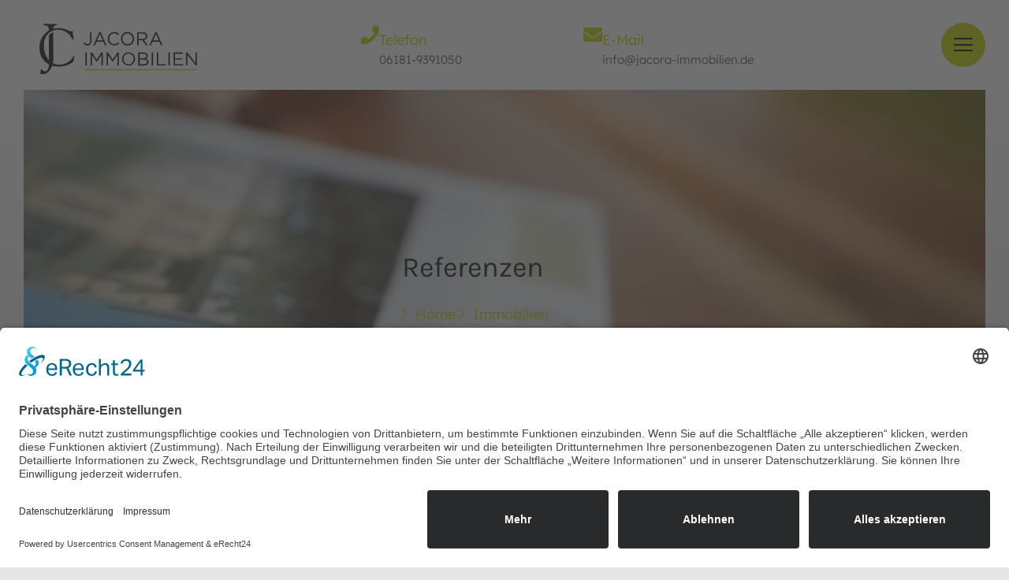

--- FILE ---
content_type: text/html; charset=UTF-8
request_url: https://jacora-immobilien.de/referenzen/
body_size: 29456
content:
<!doctype html>
<html lang="de">
<head>
	<meta charset="UTF-8">
	<meta name="viewport" content="width=device-width, initial-scale=1">
	<link rel="profile" href="https://gmpg.org/xfn/11">
	<title>Referenzen &#8211; Jacora Immobilien</title>
<meta name='robots' content='max-image-preview:large' />
<link rel="alternate" type="application/rss+xml" title="Jacora Immobilien &raquo; Feed" href="https://jacora-immobilien.de/feed/" />
<link rel="alternate" type="application/rss+xml" title="Jacora Immobilien &raquo; Kommentar-Feed" href="https://jacora-immobilien.de/comments/feed/" />
            <meta name="thumbnail" content="" />
        <link rel="alternate" title="oEmbed (JSON)" type="application/json+oembed" href="https://jacora-immobilien.de/wp-json/oembed/1.0/embed?url=https%3A%2F%2Fjacora-immobilien.de%2Freferenzen%2F" />
<link rel="alternate" title="oEmbed (XML)" type="text/xml+oembed" href="https://jacora-immobilien.de/wp-json/oembed/1.0/embed?url=https%3A%2F%2Fjacora-immobilien.de%2Freferenzen%2F&#038;format=xml" />
<link rel="preload" href="https://jacora-immobilien.de/wp-content/plugins/immomakler/skins/bootstrap3/vendors/bootstrap/fonts/glyphicons-halflings-regular.woff2" as="font" type="font/woff2" crossorigin>
<style id='wp-img-auto-sizes-contain-inline-css'>
img:is([sizes=auto i],[sizes^="auto," i]){contain-intrinsic-size:3000px 1500px}
/*# sourceURL=wp-img-auto-sizes-contain-inline-css */
</style>
<link rel='stylesheet' id='font-awesome-5-all-css' href='https://jacora-immobilien.de/wp-content/plugins/elementor/assets/lib/font-awesome/css/all.min.css?ver=3.34.1' media='all' />
<link rel='stylesheet' id='font-awesome-4-shim-css' href='https://jacora-immobilien.de/wp-content/plugins/elementor/assets/lib/font-awesome/css/v4-shims.min.css?ver=3.34.1' media='all' />
<link rel='stylesheet' id='hfe-widgets-style-css' href='https://jacora-immobilien.de/wp-content/plugins/header-footer-elementor/inc/widgets-css/frontend.css?ver=2.8.1' media='all' />
<link rel='stylesheet' id='sina-morphing-anim-css' href='https://jacora-immobilien.de/wp-content/plugins/dethemekit-for-elementor/includes/ext/sina/assets/css/sina-morphing.min.css?ver=2.1.10' media='all' />
<link rel='stylesheet' id='de-scroll-animation-css-css' href='https://jacora-immobilien.de/wp-content/plugins/dethemekit-for-elementor/includes/ext/sina/assets/css/de-scroll-animation.css?ver=2.1.10' media='all' />
<link rel='stylesheet' id='de-reveal-animation-css-css' href='https://jacora-immobilien.de/wp-content/plugins/dethemekit-for-elementor/includes/ext/sina/assets/css/de-reveal-animation.css?ver=2.1.10' media='all' />
<link rel='stylesheet' id='de-curtain-animation-revealer-css' href='https://jacora-immobilien.de/wp-content/plugins/dethemekit-for-elementor/includes/ext/sina/assets/css/revealer.css?ver=2.1.10' media='all' />
<link rel='stylesheet' id='de-reveal-curtain-animation-css-css' href='https://jacora-immobilien.de/wp-content/plugins/dethemekit-for-elementor/includes/ext/sina/assets/css/de-reveal-curtain-animation.css?ver=2.1.10' media='all' />
<link rel='stylesheet' id='de-reveal-letter-decolines-css-css' href='https://jacora-immobilien.de/wp-content/plugins/dethemekit-for-elementor/includes/ext/sina/assets/css/letter/decolines.css?ver=2.1.10' media='all' />
<link rel='stylesheet' id='de-reveal-letter-normalize-css-css' href='https://jacora-immobilien.de/wp-content/plugins/dethemekit-for-elementor/includes/ext/sina/assets/css/letter/normalize.css?ver=2.1.10' media='all' />
<link rel='stylesheet' id='de-reveal-letter-lettereffect-css-css' href='https://jacora-immobilien.de/wp-content/plugins/dethemekit-for-elementor/includes/ext/sina/assets/css/letter/lettereffect.css?ver=2.1.10' media='all' />
<link rel='stylesheet' id='de-reveal-letter-pater-css-css' href='https://jacora-immobilien.de/wp-content/plugins/dethemekit-for-elementor/includes/ext/sina/assets/css/letter/pater.css?ver=2.1.10' media='all' />
<link rel='stylesheet' id='de-staggering-animate-css' href='https://jacora-immobilien.de/wp-content/plugins/dethemekit-for-elementor/includes/ext/sina/assets/css/de_staggering/animate.css?ver=2.1.10' media='all' />
<link rel='stylesheet' id='de-staggering-css-css' href='https://jacora-immobilien.de/wp-content/plugins/dethemekit-for-elementor/includes/ext/sina/assets/css/de_staggering/de-staggering.css?ver=2.1.10' media='all' />
<style id='wp-emoji-styles-inline-css'>

	img.wp-smiley, img.emoji {
		display: inline !important;
		border: none !important;
		box-shadow: none !important;
		height: 1em !important;
		width: 1em !important;
		margin: 0 0.07em !important;
		vertical-align: -0.1em !important;
		background: none !important;
		padding: 0 !important;
	}
/*# sourceURL=wp-emoji-styles-inline-css */
</style>
<style id='global-styles-inline-css'>
:root{--wp--preset--aspect-ratio--square: 1;--wp--preset--aspect-ratio--4-3: 4/3;--wp--preset--aspect-ratio--3-4: 3/4;--wp--preset--aspect-ratio--3-2: 3/2;--wp--preset--aspect-ratio--2-3: 2/3;--wp--preset--aspect-ratio--16-9: 16/9;--wp--preset--aspect-ratio--9-16: 9/16;--wp--preset--color--black: #000000;--wp--preset--color--cyan-bluish-gray: #abb8c3;--wp--preset--color--white: #ffffff;--wp--preset--color--pale-pink: #f78da7;--wp--preset--color--vivid-red: #cf2e2e;--wp--preset--color--luminous-vivid-orange: #ff6900;--wp--preset--color--luminous-vivid-amber: #fcb900;--wp--preset--color--light-green-cyan: #7bdcb5;--wp--preset--color--vivid-green-cyan: #00d084;--wp--preset--color--pale-cyan-blue: #8ed1fc;--wp--preset--color--vivid-cyan-blue: #0693e3;--wp--preset--color--vivid-purple: #9b51e0;--wp--preset--gradient--vivid-cyan-blue-to-vivid-purple: linear-gradient(135deg,rgb(6,147,227) 0%,rgb(155,81,224) 100%);--wp--preset--gradient--light-green-cyan-to-vivid-green-cyan: linear-gradient(135deg,rgb(122,220,180) 0%,rgb(0,208,130) 100%);--wp--preset--gradient--luminous-vivid-amber-to-luminous-vivid-orange: linear-gradient(135deg,rgb(252,185,0) 0%,rgb(255,105,0) 100%);--wp--preset--gradient--luminous-vivid-orange-to-vivid-red: linear-gradient(135deg,rgb(255,105,0) 0%,rgb(207,46,46) 100%);--wp--preset--gradient--very-light-gray-to-cyan-bluish-gray: linear-gradient(135deg,rgb(238,238,238) 0%,rgb(169,184,195) 100%);--wp--preset--gradient--cool-to-warm-spectrum: linear-gradient(135deg,rgb(74,234,220) 0%,rgb(151,120,209) 20%,rgb(207,42,186) 40%,rgb(238,44,130) 60%,rgb(251,105,98) 80%,rgb(254,248,76) 100%);--wp--preset--gradient--blush-light-purple: linear-gradient(135deg,rgb(255,206,236) 0%,rgb(152,150,240) 100%);--wp--preset--gradient--blush-bordeaux: linear-gradient(135deg,rgb(254,205,165) 0%,rgb(254,45,45) 50%,rgb(107,0,62) 100%);--wp--preset--gradient--luminous-dusk: linear-gradient(135deg,rgb(255,203,112) 0%,rgb(199,81,192) 50%,rgb(65,88,208) 100%);--wp--preset--gradient--pale-ocean: linear-gradient(135deg,rgb(255,245,203) 0%,rgb(182,227,212) 50%,rgb(51,167,181) 100%);--wp--preset--gradient--electric-grass: linear-gradient(135deg,rgb(202,248,128) 0%,rgb(113,206,126) 100%);--wp--preset--gradient--midnight: linear-gradient(135deg,rgb(2,3,129) 0%,rgb(40,116,252) 100%);--wp--preset--font-size--small: 13px;--wp--preset--font-size--medium: 20px;--wp--preset--font-size--large: 36px;--wp--preset--font-size--x-large: 42px;--wp--preset--spacing--20: 0.44rem;--wp--preset--spacing--30: 0.67rem;--wp--preset--spacing--40: 1rem;--wp--preset--spacing--50: 1.5rem;--wp--preset--spacing--60: 2.25rem;--wp--preset--spacing--70: 3.38rem;--wp--preset--spacing--80: 5.06rem;--wp--preset--shadow--natural: 6px 6px 9px rgba(0, 0, 0, 0.2);--wp--preset--shadow--deep: 12px 12px 50px rgba(0, 0, 0, 0.4);--wp--preset--shadow--sharp: 6px 6px 0px rgba(0, 0, 0, 0.2);--wp--preset--shadow--outlined: 6px 6px 0px -3px rgb(255, 255, 255), 6px 6px rgb(0, 0, 0);--wp--preset--shadow--crisp: 6px 6px 0px rgb(0, 0, 0);}:root { --wp--style--global--content-size: 800px;--wp--style--global--wide-size: 1200px; }:where(body) { margin: 0; }.wp-site-blocks > .alignleft { float: left; margin-right: 2em; }.wp-site-blocks > .alignright { float: right; margin-left: 2em; }.wp-site-blocks > .aligncenter { justify-content: center; margin-left: auto; margin-right: auto; }:where(.wp-site-blocks) > * { margin-block-start: 24px; margin-block-end: 0; }:where(.wp-site-blocks) > :first-child { margin-block-start: 0; }:where(.wp-site-blocks) > :last-child { margin-block-end: 0; }:root { --wp--style--block-gap: 24px; }:root :where(.is-layout-flow) > :first-child{margin-block-start: 0;}:root :where(.is-layout-flow) > :last-child{margin-block-end: 0;}:root :where(.is-layout-flow) > *{margin-block-start: 24px;margin-block-end: 0;}:root :where(.is-layout-constrained) > :first-child{margin-block-start: 0;}:root :where(.is-layout-constrained) > :last-child{margin-block-end: 0;}:root :where(.is-layout-constrained) > *{margin-block-start: 24px;margin-block-end: 0;}:root :where(.is-layout-flex){gap: 24px;}:root :where(.is-layout-grid){gap: 24px;}.is-layout-flow > .alignleft{float: left;margin-inline-start: 0;margin-inline-end: 2em;}.is-layout-flow > .alignright{float: right;margin-inline-start: 2em;margin-inline-end: 0;}.is-layout-flow > .aligncenter{margin-left: auto !important;margin-right: auto !important;}.is-layout-constrained > .alignleft{float: left;margin-inline-start: 0;margin-inline-end: 2em;}.is-layout-constrained > .alignright{float: right;margin-inline-start: 2em;margin-inline-end: 0;}.is-layout-constrained > .aligncenter{margin-left: auto !important;margin-right: auto !important;}.is-layout-constrained > :where(:not(.alignleft):not(.alignright):not(.alignfull)){max-width: var(--wp--style--global--content-size);margin-left: auto !important;margin-right: auto !important;}.is-layout-constrained > .alignwide{max-width: var(--wp--style--global--wide-size);}body .is-layout-flex{display: flex;}.is-layout-flex{flex-wrap: wrap;align-items: center;}.is-layout-flex > :is(*, div){margin: 0;}body .is-layout-grid{display: grid;}.is-layout-grid > :is(*, div){margin: 0;}body{padding-top: 0px;padding-right: 0px;padding-bottom: 0px;padding-left: 0px;}a:where(:not(.wp-element-button)){text-decoration: underline;}:root :where(.wp-element-button, .wp-block-button__link){background-color: #32373c;border-width: 0;color: #fff;font-family: inherit;font-size: inherit;font-style: inherit;font-weight: inherit;letter-spacing: inherit;line-height: inherit;padding-top: calc(0.667em + 2px);padding-right: calc(1.333em + 2px);padding-bottom: calc(0.667em + 2px);padding-left: calc(1.333em + 2px);text-decoration: none;text-transform: inherit;}.has-black-color{color: var(--wp--preset--color--black) !important;}.has-cyan-bluish-gray-color{color: var(--wp--preset--color--cyan-bluish-gray) !important;}.has-white-color{color: var(--wp--preset--color--white) !important;}.has-pale-pink-color{color: var(--wp--preset--color--pale-pink) !important;}.has-vivid-red-color{color: var(--wp--preset--color--vivid-red) !important;}.has-luminous-vivid-orange-color{color: var(--wp--preset--color--luminous-vivid-orange) !important;}.has-luminous-vivid-amber-color{color: var(--wp--preset--color--luminous-vivid-amber) !important;}.has-light-green-cyan-color{color: var(--wp--preset--color--light-green-cyan) !important;}.has-vivid-green-cyan-color{color: var(--wp--preset--color--vivid-green-cyan) !important;}.has-pale-cyan-blue-color{color: var(--wp--preset--color--pale-cyan-blue) !important;}.has-vivid-cyan-blue-color{color: var(--wp--preset--color--vivid-cyan-blue) !important;}.has-vivid-purple-color{color: var(--wp--preset--color--vivid-purple) !important;}.has-black-background-color{background-color: var(--wp--preset--color--black) !important;}.has-cyan-bluish-gray-background-color{background-color: var(--wp--preset--color--cyan-bluish-gray) !important;}.has-white-background-color{background-color: var(--wp--preset--color--white) !important;}.has-pale-pink-background-color{background-color: var(--wp--preset--color--pale-pink) !important;}.has-vivid-red-background-color{background-color: var(--wp--preset--color--vivid-red) !important;}.has-luminous-vivid-orange-background-color{background-color: var(--wp--preset--color--luminous-vivid-orange) !important;}.has-luminous-vivid-amber-background-color{background-color: var(--wp--preset--color--luminous-vivid-amber) !important;}.has-light-green-cyan-background-color{background-color: var(--wp--preset--color--light-green-cyan) !important;}.has-vivid-green-cyan-background-color{background-color: var(--wp--preset--color--vivid-green-cyan) !important;}.has-pale-cyan-blue-background-color{background-color: var(--wp--preset--color--pale-cyan-blue) !important;}.has-vivid-cyan-blue-background-color{background-color: var(--wp--preset--color--vivid-cyan-blue) !important;}.has-vivid-purple-background-color{background-color: var(--wp--preset--color--vivid-purple) !important;}.has-black-border-color{border-color: var(--wp--preset--color--black) !important;}.has-cyan-bluish-gray-border-color{border-color: var(--wp--preset--color--cyan-bluish-gray) !important;}.has-white-border-color{border-color: var(--wp--preset--color--white) !important;}.has-pale-pink-border-color{border-color: var(--wp--preset--color--pale-pink) !important;}.has-vivid-red-border-color{border-color: var(--wp--preset--color--vivid-red) !important;}.has-luminous-vivid-orange-border-color{border-color: var(--wp--preset--color--luminous-vivid-orange) !important;}.has-luminous-vivid-amber-border-color{border-color: var(--wp--preset--color--luminous-vivid-amber) !important;}.has-light-green-cyan-border-color{border-color: var(--wp--preset--color--light-green-cyan) !important;}.has-vivid-green-cyan-border-color{border-color: var(--wp--preset--color--vivid-green-cyan) !important;}.has-pale-cyan-blue-border-color{border-color: var(--wp--preset--color--pale-cyan-blue) !important;}.has-vivid-cyan-blue-border-color{border-color: var(--wp--preset--color--vivid-cyan-blue) !important;}.has-vivid-purple-border-color{border-color: var(--wp--preset--color--vivid-purple) !important;}.has-vivid-cyan-blue-to-vivid-purple-gradient-background{background: var(--wp--preset--gradient--vivid-cyan-blue-to-vivid-purple) !important;}.has-light-green-cyan-to-vivid-green-cyan-gradient-background{background: var(--wp--preset--gradient--light-green-cyan-to-vivid-green-cyan) !important;}.has-luminous-vivid-amber-to-luminous-vivid-orange-gradient-background{background: var(--wp--preset--gradient--luminous-vivid-amber-to-luminous-vivid-orange) !important;}.has-luminous-vivid-orange-to-vivid-red-gradient-background{background: var(--wp--preset--gradient--luminous-vivid-orange-to-vivid-red) !important;}.has-very-light-gray-to-cyan-bluish-gray-gradient-background{background: var(--wp--preset--gradient--very-light-gray-to-cyan-bluish-gray) !important;}.has-cool-to-warm-spectrum-gradient-background{background: var(--wp--preset--gradient--cool-to-warm-spectrum) !important;}.has-blush-light-purple-gradient-background{background: var(--wp--preset--gradient--blush-light-purple) !important;}.has-blush-bordeaux-gradient-background{background: var(--wp--preset--gradient--blush-bordeaux) !important;}.has-luminous-dusk-gradient-background{background: var(--wp--preset--gradient--luminous-dusk) !important;}.has-pale-ocean-gradient-background{background: var(--wp--preset--gradient--pale-ocean) !important;}.has-electric-grass-gradient-background{background: var(--wp--preset--gradient--electric-grass) !important;}.has-midnight-gradient-background{background: var(--wp--preset--gradient--midnight) !important;}.has-small-font-size{font-size: var(--wp--preset--font-size--small) !important;}.has-medium-font-size{font-size: var(--wp--preset--font-size--medium) !important;}.has-large-font-size{font-size: var(--wp--preset--font-size--large) !important;}.has-x-large-font-size{font-size: var(--wp--preset--font-size--x-large) !important;}
:root :where(.wp-block-pullquote){font-size: 1.5em;line-height: 1.6;}
/*# sourceURL=global-styles-inline-css */
</style>
<link rel='stylesheet' id='hfe-style-css' href='https://jacora-immobilien.de/wp-content/plugins/header-footer-elementor/assets/css/header-footer-elementor.css?ver=2.8.1' media='all' />
<link rel='stylesheet' id='elementor-icons-css' href='https://jacora-immobilien.de/wp-content/plugins/elementor/assets/lib/eicons/css/elementor-icons.min.css?ver=5.45.0' media='all' />
<link rel='stylesheet' id='elementor-frontend-css' href='https://jacora-immobilien.de/wp-content/uploads/elementor/css/custom-frontend.min.css?ver=1769029432' media='all' />
<style id='elementor-frontend-inline-css'>
@-webkit-keyframes ha_fadeIn{0%{opacity:0}to{opacity:1}}@keyframes ha_fadeIn{0%{opacity:0}to{opacity:1}}@-webkit-keyframes ha_zoomIn{0%{opacity:0;-webkit-transform:scale3d(.3,.3,.3);transform:scale3d(.3,.3,.3)}50%{opacity:1}}@keyframes ha_zoomIn{0%{opacity:0;-webkit-transform:scale3d(.3,.3,.3);transform:scale3d(.3,.3,.3)}50%{opacity:1}}@-webkit-keyframes ha_rollIn{0%{opacity:0;-webkit-transform:translate3d(-100%,0,0) rotate3d(0,0,1,-120deg);transform:translate3d(-100%,0,0) rotate3d(0,0,1,-120deg)}to{opacity:1}}@keyframes ha_rollIn{0%{opacity:0;-webkit-transform:translate3d(-100%,0,0) rotate3d(0,0,1,-120deg);transform:translate3d(-100%,0,0) rotate3d(0,0,1,-120deg)}to{opacity:1}}@-webkit-keyframes ha_bounce{0%,20%,53%,to{-webkit-animation-timing-function:cubic-bezier(.215,.61,.355,1);animation-timing-function:cubic-bezier(.215,.61,.355,1)}40%,43%{-webkit-transform:translate3d(0,-30px,0) scaleY(1.1);transform:translate3d(0,-30px,0) scaleY(1.1);-webkit-animation-timing-function:cubic-bezier(.755,.05,.855,.06);animation-timing-function:cubic-bezier(.755,.05,.855,.06)}70%{-webkit-transform:translate3d(0,-15px,0) scaleY(1.05);transform:translate3d(0,-15px,0) scaleY(1.05);-webkit-animation-timing-function:cubic-bezier(.755,.05,.855,.06);animation-timing-function:cubic-bezier(.755,.05,.855,.06)}80%{-webkit-transition-timing-function:cubic-bezier(.215,.61,.355,1);transition-timing-function:cubic-bezier(.215,.61,.355,1);-webkit-transform:translate3d(0,0,0) scaleY(.95);transform:translate3d(0,0,0) scaleY(.95)}90%{-webkit-transform:translate3d(0,-4px,0) scaleY(1.02);transform:translate3d(0,-4px,0) scaleY(1.02)}}@keyframes ha_bounce{0%,20%,53%,to{-webkit-animation-timing-function:cubic-bezier(.215,.61,.355,1);animation-timing-function:cubic-bezier(.215,.61,.355,1)}40%,43%{-webkit-transform:translate3d(0,-30px,0) scaleY(1.1);transform:translate3d(0,-30px,0) scaleY(1.1);-webkit-animation-timing-function:cubic-bezier(.755,.05,.855,.06);animation-timing-function:cubic-bezier(.755,.05,.855,.06)}70%{-webkit-transform:translate3d(0,-15px,0) scaleY(1.05);transform:translate3d(0,-15px,0) scaleY(1.05);-webkit-animation-timing-function:cubic-bezier(.755,.05,.855,.06);animation-timing-function:cubic-bezier(.755,.05,.855,.06)}80%{-webkit-transition-timing-function:cubic-bezier(.215,.61,.355,1);transition-timing-function:cubic-bezier(.215,.61,.355,1);-webkit-transform:translate3d(0,0,0) scaleY(.95);transform:translate3d(0,0,0) scaleY(.95)}90%{-webkit-transform:translate3d(0,-4px,0) scaleY(1.02);transform:translate3d(0,-4px,0) scaleY(1.02)}}@-webkit-keyframes ha_bounceIn{0%,20%,40%,60%,80%,to{-webkit-animation-timing-function:cubic-bezier(.215,.61,.355,1);animation-timing-function:cubic-bezier(.215,.61,.355,1)}0%{opacity:0;-webkit-transform:scale3d(.3,.3,.3);transform:scale3d(.3,.3,.3)}20%{-webkit-transform:scale3d(1.1,1.1,1.1);transform:scale3d(1.1,1.1,1.1)}40%{-webkit-transform:scale3d(.9,.9,.9);transform:scale3d(.9,.9,.9)}60%{opacity:1;-webkit-transform:scale3d(1.03,1.03,1.03);transform:scale3d(1.03,1.03,1.03)}80%{-webkit-transform:scale3d(.97,.97,.97);transform:scale3d(.97,.97,.97)}to{opacity:1}}@keyframes ha_bounceIn{0%,20%,40%,60%,80%,to{-webkit-animation-timing-function:cubic-bezier(.215,.61,.355,1);animation-timing-function:cubic-bezier(.215,.61,.355,1)}0%{opacity:0;-webkit-transform:scale3d(.3,.3,.3);transform:scale3d(.3,.3,.3)}20%{-webkit-transform:scale3d(1.1,1.1,1.1);transform:scale3d(1.1,1.1,1.1)}40%{-webkit-transform:scale3d(.9,.9,.9);transform:scale3d(.9,.9,.9)}60%{opacity:1;-webkit-transform:scale3d(1.03,1.03,1.03);transform:scale3d(1.03,1.03,1.03)}80%{-webkit-transform:scale3d(.97,.97,.97);transform:scale3d(.97,.97,.97)}to{opacity:1}}@-webkit-keyframes ha_flipInX{0%{opacity:0;-webkit-transform:perspective(400px) rotate3d(1,0,0,90deg);transform:perspective(400px) rotate3d(1,0,0,90deg);-webkit-animation-timing-function:ease-in;animation-timing-function:ease-in}40%{-webkit-transform:perspective(400px) rotate3d(1,0,0,-20deg);transform:perspective(400px) rotate3d(1,0,0,-20deg);-webkit-animation-timing-function:ease-in;animation-timing-function:ease-in}60%{opacity:1;-webkit-transform:perspective(400px) rotate3d(1,0,0,10deg);transform:perspective(400px) rotate3d(1,0,0,10deg)}80%{-webkit-transform:perspective(400px) rotate3d(1,0,0,-5deg);transform:perspective(400px) rotate3d(1,0,0,-5deg)}}@keyframes ha_flipInX{0%{opacity:0;-webkit-transform:perspective(400px) rotate3d(1,0,0,90deg);transform:perspective(400px) rotate3d(1,0,0,90deg);-webkit-animation-timing-function:ease-in;animation-timing-function:ease-in}40%{-webkit-transform:perspective(400px) rotate3d(1,0,0,-20deg);transform:perspective(400px) rotate3d(1,0,0,-20deg);-webkit-animation-timing-function:ease-in;animation-timing-function:ease-in}60%{opacity:1;-webkit-transform:perspective(400px) rotate3d(1,0,0,10deg);transform:perspective(400px) rotate3d(1,0,0,10deg)}80%{-webkit-transform:perspective(400px) rotate3d(1,0,0,-5deg);transform:perspective(400px) rotate3d(1,0,0,-5deg)}}@-webkit-keyframes ha_flipInY{0%{opacity:0;-webkit-transform:perspective(400px) rotate3d(0,1,0,90deg);transform:perspective(400px) rotate3d(0,1,0,90deg);-webkit-animation-timing-function:ease-in;animation-timing-function:ease-in}40%{-webkit-transform:perspective(400px) rotate3d(0,1,0,-20deg);transform:perspective(400px) rotate3d(0,1,0,-20deg);-webkit-animation-timing-function:ease-in;animation-timing-function:ease-in}60%{opacity:1;-webkit-transform:perspective(400px) rotate3d(0,1,0,10deg);transform:perspective(400px) rotate3d(0,1,0,10deg)}80%{-webkit-transform:perspective(400px) rotate3d(0,1,0,-5deg);transform:perspective(400px) rotate3d(0,1,0,-5deg)}}@keyframes ha_flipInY{0%{opacity:0;-webkit-transform:perspective(400px) rotate3d(0,1,0,90deg);transform:perspective(400px) rotate3d(0,1,0,90deg);-webkit-animation-timing-function:ease-in;animation-timing-function:ease-in}40%{-webkit-transform:perspective(400px) rotate3d(0,1,0,-20deg);transform:perspective(400px) rotate3d(0,1,0,-20deg);-webkit-animation-timing-function:ease-in;animation-timing-function:ease-in}60%{opacity:1;-webkit-transform:perspective(400px) rotate3d(0,1,0,10deg);transform:perspective(400px) rotate3d(0,1,0,10deg)}80%{-webkit-transform:perspective(400px) rotate3d(0,1,0,-5deg);transform:perspective(400px) rotate3d(0,1,0,-5deg)}}@-webkit-keyframes ha_swing{20%{-webkit-transform:rotate3d(0,0,1,15deg);transform:rotate3d(0,0,1,15deg)}40%{-webkit-transform:rotate3d(0,0,1,-10deg);transform:rotate3d(0,0,1,-10deg)}60%{-webkit-transform:rotate3d(0,0,1,5deg);transform:rotate3d(0,0,1,5deg)}80%{-webkit-transform:rotate3d(0,0,1,-5deg);transform:rotate3d(0,0,1,-5deg)}}@keyframes ha_swing{20%{-webkit-transform:rotate3d(0,0,1,15deg);transform:rotate3d(0,0,1,15deg)}40%{-webkit-transform:rotate3d(0,0,1,-10deg);transform:rotate3d(0,0,1,-10deg)}60%{-webkit-transform:rotate3d(0,0,1,5deg);transform:rotate3d(0,0,1,5deg)}80%{-webkit-transform:rotate3d(0,0,1,-5deg);transform:rotate3d(0,0,1,-5deg)}}@-webkit-keyframes ha_slideInDown{0%{visibility:visible;-webkit-transform:translate3d(0,-100%,0);transform:translate3d(0,-100%,0)}}@keyframes ha_slideInDown{0%{visibility:visible;-webkit-transform:translate3d(0,-100%,0);transform:translate3d(0,-100%,0)}}@-webkit-keyframes ha_slideInUp{0%{visibility:visible;-webkit-transform:translate3d(0,100%,0);transform:translate3d(0,100%,0)}}@keyframes ha_slideInUp{0%{visibility:visible;-webkit-transform:translate3d(0,100%,0);transform:translate3d(0,100%,0)}}@-webkit-keyframes ha_slideInLeft{0%{visibility:visible;-webkit-transform:translate3d(-100%,0,0);transform:translate3d(-100%,0,0)}}@keyframes ha_slideInLeft{0%{visibility:visible;-webkit-transform:translate3d(-100%,0,0);transform:translate3d(-100%,0,0)}}@-webkit-keyframes ha_slideInRight{0%{visibility:visible;-webkit-transform:translate3d(100%,0,0);transform:translate3d(100%,0,0)}}@keyframes ha_slideInRight{0%{visibility:visible;-webkit-transform:translate3d(100%,0,0);transform:translate3d(100%,0,0)}}.ha_fadeIn{-webkit-animation-name:ha_fadeIn;animation-name:ha_fadeIn}.ha_zoomIn{-webkit-animation-name:ha_zoomIn;animation-name:ha_zoomIn}.ha_rollIn{-webkit-animation-name:ha_rollIn;animation-name:ha_rollIn}.ha_bounce{-webkit-transform-origin:center bottom;-ms-transform-origin:center bottom;transform-origin:center bottom;-webkit-animation-name:ha_bounce;animation-name:ha_bounce}.ha_bounceIn{-webkit-animation-name:ha_bounceIn;animation-name:ha_bounceIn;-webkit-animation-duration:.75s;-webkit-animation-duration:calc(var(--animate-duration)*.75);animation-duration:.75s;animation-duration:calc(var(--animate-duration)*.75)}.ha_flipInX,.ha_flipInY{-webkit-animation-name:ha_flipInX;animation-name:ha_flipInX;-webkit-backface-visibility:visible!important;backface-visibility:visible!important}.ha_flipInY{-webkit-animation-name:ha_flipInY;animation-name:ha_flipInY}.ha_swing{-webkit-transform-origin:top center;-ms-transform-origin:top center;transform-origin:top center;-webkit-animation-name:ha_swing;animation-name:ha_swing}.ha_slideInDown{-webkit-animation-name:ha_slideInDown;animation-name:ha_slideInDown}.ha_slideInUp{-webkit-animation-name:ha_slideInUp;animation-name:ha_slideInUp}.ha_slideInLeft{-webkit-animation-name:ha_slideInLeft;animation-name:ha_slideInLeft}.ha_slideInRight{-webkit-animation-name:ha_slideInRight;animation-name:ha_slideInRight}.ha-css-transform-yes{-webkit-transition-duration:var(--ha-tfx-transition-duration, .2s);transition-duration:var(--ha-tfx-transition-duration, .2s);-webkit-transition-property:-webkit-transform;transition-property:transform;transition-property:transform,-webkit-transform;-webkit-transform:translate(var(--ha-tfx-translate-x, 0),var(--ha-tfx-translate-y, 0)) scale(var(--ha-tfx-scale-x, 1),var(--ha-tfx-scale-y, 1)) skew(var(--ha-tfx-skew-x, 0),var(--ha-tfx-skew-y, 0)) rotateX(var(--ha-tfx-rotate-x, 0)) rotateY(var(--ha-tfx-rotate-y, 0)) rotateZ(var(--ha-tfx-rotate-z, 0));transform:translate(var(--ha-tfx-translate-x, 0),var(--ha-tfx-translate-y, 0)) scale(var(--ha-tfx-scale-x, 1),var(--ha-tfx-scale-y, 1)) skew(var(--ha-tfx-skew-x, 0),var(--ha-tfx-skew-y, 0)) rotateX(var(--ha-tfx-rotate-x, 0)) rotateY(var(--ha-tfx-rotate-y, 0)) rotateZ(var(--ha-tfx-rotate-z, 0))}.ha-css-transform-yes:hover{-webkit-transform:translate(var(--ha-tfx-translate-x-hover, var(--ha-tfx-translate-x, 0)),var(--ha-tfx-translate-y-hover, var(--ha-tfx-translate-y, 0))) scale(var(--ha-tfx-scale-x-hover, var(--ha-tfx-scale-x, 1)),var(--ha-tfx-scale-y-hover, var(--ha-tfx-scale-y, 1))) skew(var(--ha-tfx-skew-x-hover, var(--ha-tfx-skew-x, 0)),var(--ha-tfx-skew-y-hover, var(--ha-tfx-skew-y, 0))) rotateX(var(--ha-tfx-rotate-x-hover, var(--ha-tfx-rotate-x, 0))) rotateY(var(--ha-tfx-rotate-y-hover, var(--ha-tfx-rotate-y, 0))) rotateZ(var(--ha-tfx-rotate-z-hover, var(--ha-tfx-rotate-z, 0)));transform:translate(var(--ha-tfx-translate-x-hover, var(--ha-tfx-translate-x, 0)),var(--ha-tfx-translate-y-hover, var(--ha-tfx-translate-y, 0))) scale(var(--ha-tfx-scale-x-hover, var(--ha-tfx-scale-x, 1)),var(--ha-tfx-scale-y-hover, var(--ha-tfx-scale-y, 1))) skew(var(--ha-tfx-skew-x-hover, var(--ha-tfx-skew-x, 0)),var(--ha-tfx-skew-y-hover, var(--ha-tfx-skew-y, 0))) rotateX(var(--ha-tfx-rotate-x-hover, var(--ha-tfx-rotate-x, 0))) rotateY(var(--ha-tfx-rotate-y-hover, var(--ha-tfx-rotate-y, 0))) rotateZ(var(--ha-tfx-rotate-z-hover, var(--ha-tfx-rotate-z, 0)))}.happy-addon>.elementor-widget-container{word-wrap:break-word;overflow-wrap:break-word}.happy-addon>.elementor-widget-container,.happy-addon>.elementor-widget-container *{-webkit-box-sizing:border-box;box-sizing:border-box}.happy-addon:not(:has(.elementor-widget-container)),.happy-addon:not(:has(.elementor-widget-container)) *{-webkit-box-sizing:border-box;box-sizing:border-box;word-wrap:break-word;overflow-wrap:break-word}.happy-addon p:empty{display:none}.happy-addon .elementor-inline-editing{min-height:auto!important}.happy-addon-pro img{max-width:100%;height:auto;-o-object-fit:cover;object-fit:cover}.ha-screen-reader-text{position:absolute;overflow:hidden;clip:rect(1px,1px,1px,1px);margin:-1px;padding:0;width:1px;height:1px;border:0;word-wrap:normal!important;-webkit-clip-path:inset(50%);clip-path:inset(50%)}.ha-has-bg-overlay>.elementor-widget-container{position:relative;z-index:1}.ha-has-bg-overlay>.elementor-widget-container:before{position:absolute;top:0;left:0;z-index:-1;width:100%;height:100%;content:""}.ha-has-bg-overlay:not(:has(.elementor-widget-container)){position:relative;z-index:1}.ha-has-bg-overlay:not(:has(.elementor-widget-container)):before{position:absolute;top:0;left:0;z-index:-1;width:100%;height:100%;content:""}.ha-popup--is-enabled .ha-js-popup,.ha-popup--is-enabled .ha-js-popup img{cursor:-webkit-zoom-in!important;cursor:zoom-in!important}.mfp-wrap .mfp-arrow,.mfp-wrap .mfp-close{background-color:transparent}.mfp-wrap .mfp-arrow:focus,.mfp-wrap .mfp-close:focus{outline-width:thin}.ha-advanced-tooltip-enable{position:relative;cursor:pointer;--ha-tooltip-arrow-color:black;--ha-tooltip-arrow-distance:0}.ha-advanced-tooltip-enable .ha-advanced-tooltip-content{position:absolute;z-index:999;display:none;padding:5px 0;width:120px;height:auto;border-radius:6px;background-color:#000;color:#fff;text-align:center;opacity:0}.ha-advanced-tooltip-enable .ha-advanced-tooltip-content::after{position:absolute;border-width:5px;border-style:solid;content:""}.ha-advanced-tooltip-enable .ha-advanced-tooltip-content.no-arrow::after{visibility:hidden}.ha-advanced-tooltip-enable .ha-advanced-tooltip-content.show{display:inline-block;opacity:1}.ha-advanced-tooltip-enable.ha-advanced-tooltip-top .ha-advanced-tooltip-content,body[data-elementor-device-mode=tablet] .ha-advanced-tooltip-enable.ha-advanced-tooltip-tablet-top .ha-advanced-tooltip-content{top:unset;right:0;bottom:calc(101% + var(--ha-tooltip-arrow-distance));left:0;margin:0 auto}.ha-advanced-tooltip-enable.ha-advanced-tooltip-top .ha-advanced-tooltip-content::after,body[data-elementor-device-mode=tablet] .ha-advanced-tooltip-enable.ha-advanced-tooltip-tablet-top .ha-advanced-tooltip-content::after{top:100%;right:unset;bottom:unset;left:50%;border-color:var(--ha-tooltip-arrow-color) transparent transparent transparent;-webkit-transform:translateX(-50%);-ms-transform:translateX(-50%);transform:translateX(-50%)}.ha-advanced-tooltip-enable.ha-advanced-tooltip-bottom .ha-advanced-tooltip-content,body[data-elementor-device-mode=tablet] .ha-advanced-tooltip-enable.ha-advanced-tooltip-tablet-bottom .ha-advanced-tooltip-content{top:calc(101% + var(--ha-tooltip-arrow-distance));right:0;bottom:unset;left:0;margin:0 auto}.ha-advanced-tooltip-enable.ha-advanced-tooltip-bottom .ha-advanced-tooltip-content::after,body[data-elementor-device-mode=tablet] .ha-advanced-tooltip-enable.ha-advanced-tooltip-tablet-bottom .ha-advanced-tooltip-content::after{top:unset;right:unset;bottom:100%;left:50%;border-color:transparent transparent var(--ha-tooltip-arrow-color) transparent;-webkit-transform:translateX(-50%);-ms-transform:translateX(-50%);transform:translateX(-50%)}.ha-advanced-tooltip-enable.ha-advanced-tooltip-left .ha-advanced-tooltip-content,body[data-elementor-device-mode=tablet] .ha-advanced-tooltip-enable.ha-advanced-tooltip-tablet-left .ha-advanced-tooltip-content{top:50%;right:calc(101% + var(--ha-tooltip-arrow-distance));bottom:unset;left:unset;-webkit-transform:translateY(-50%);-ms-transform:translateY(-50%);transform:translateY(-50%)}.ha-advanced-tooltip-enable.ha-advanced-tooltip-left .ha-advanced-tooltip-content::after,body[data-elementor-device-mode=tablet] .ha-advanced-tooltip-enable.ha-advanced-tooltip-tablet-left .ha-advanced-tooltip-content::after{top:50%;right:unset;bottom:unset;left:100%;border-color:transparent transparent transparent var(--ha-tooltip-arrow-color);-webkit-transform:translateY(-50%);-ms-transform:translateY(-50%);transform:translateY(-50%)}.ha-advanced-tooltip-enable.ha-advanced-tooltip-right .ha-advanced-tooltip-content,body[data-elementor-device-mode=tablet] .ha-advanced-tooltip-enable.ha-advanced-tooltip-tablet-right .ha-advanced-tooltip-content{top:50%;right:unset;bottom:unset;left:calc(101% + var(--ha-tooltip-arrow-distance));-webkit-transform:translateY(-50%);-ms-transform:translateY(-50%);transform:translateY(-50%)}.ha-advanced-tooltip-enable.ha-advanced-tooltip-right .ha-advanced-tooltip-content::after,body[data-elementor-device-mode=tablet] .ha-advanced-tooltip-enable.ha-advanced-tooltip-tablet-right .ha-advanced-tooltip-content::after{top:50%;right:100%;bottom:unset;left:unset;border-color:transparent var(--ha-tooltip-arrow-color) transparent transparent;-webkit-transform:translateY(-50%);-ms-transform:translateY(-50%);transform:translateY(-50%)}body[data-elementor-device-mode=mobile] .ha-advanced-tooltip-enable.ha-advanced-tooltip-mobile-top .ha-advanced-tooltip-content{top:unset;right:0;bottom:calc(101% + var(--ha-tooltip-arrow-distance));left:0;margin:0 auto}body[data-elementor-device-mode=mobile] .ha-advanced-tooltip-enable.ha-advanced-tooltip-mobile-top .ha-advanced-tooltip-content::after{top:100%;right:unset;bottom:unset;left:50%;border-color:var(--ha-tooltip-arrow-color) transparent transparent transparent;-webkit-transform:translateX(-50%);-ms-transform:translateX(-50%);transform:translateX(-50%)}body[data-elementor-device-mode=mobile] .ha-advanced-tooltip-enable.ha-advanced-tooltip-mobile-bottom .ha-advanced-tooltip-content{top:calc(101% + var(--ha-tooltip-arrow-distance));right:0;bottom:unset;left:0;margin:0 auto}body[data-elementor-device-mode=mobile] .ha-advanced-tooltip-enable.ha-advanced-tooltip-mobile-bottom .ha-advanced-tooltip-content::after{top:unset;right:unset;bottom:100%;left:50%;border-color:transparent transparent var(--ha-tooltip-arrow-color) transparent;-webkit-transform:translateX(-50%);-ms-transform:translateX(-50%);transform:translateX(-50%)}body[data-elementor-device-mode=mobile] .ha-advanced-tooltip-enable.ha-advanced-tooltip-mobile-left .ha-advanced-tooltip-content{top:50%;right:calc(101% + var(--ha-tooltip-arrow-distance));bottom:unset;left:unset;-webkit-transform:translateY(-50%);-ms-transform:translateY(-50%);transform:translateY(-50%)}body[data-elementor-device-mode=mobile] .ha-advanced-tooltip-enable.ha-advanced-tooltip-mobile-left .ha-advanced-tooltip-content::after{top:50%;right:unset;bottom:unset;left:100%;border-color:transparent transparent transparent var(--ha-tooltip-arrow-color);-webkit-transform:translateY(-50%);-ms-transform:translateY(-50%);transform:translateY(-50%)}body[data-elementor-device-mode=mobile] .ha-advanced-tooltip-enable.ha-advanced-tooltip-mobile-right .ha-advanced-tooltip-content{top:50%;right:unset;bottom:unset;left:calc(101% + var(--ha-tooltip-arrow-distance));-webkit-transform:translateY(-50%);-ms-transform:translateY(-50%);transform:translateY(-50%)}body[data-elementor-device-mode=mobile] .ha-advanced-tooltip-enable.ha-advanced-tooltip-mobile-right .ha-advanced-tooltip-content::after{top:50%;right:100%;bottom:unset;left:unset;border-color:transparent var(--ha-tooltip-arrow-color) transparent transparent;-webkit-transform:translateY(-50%);-ms-transform:translateY(-50%);transform:translateY(-50%)}body.elementor-editor-active .happy-addon.ha-gravityforms .gform_wrapper{display:block!important}.ha-scroll-to-top-wrap.ha-scroll-to-top-hide{display:none}.ha-scroll-to-top-wrap.edit-mode,.ha-scroll-to-top-wrap.single-page-off{display:none!important}.ha-scroll-to-top-button{position:fixed;right:15px;bottom:15px;z-index:9999;display:-webkit-box;display:-webkit-flex;display:-ms-flexbox;display:flex;-webkit-box-align:center;-webkit-align-items:center;align-items:center;-ms-flex-align:center;-webkit-box-pack:center;-ms-flex-pack:center;-webkit-justify-content:center;justify-content:center;width:50px;height:50px;border-radius:50px;background-color:#5636d1;color:#fff;text-align:center;opacity:1;cursor:pointer;-webkit-transition:all .3s;transition:all .3s}.ha-scroll-to-top-button i{color:#fff;font-size:16px}.ha-scroll-to-top-button:hover{background-color:#e2498a}.ha-particle-wrapper{position:absolute;top:0;left:0;width:100%;height:100%}.ha-floating-element{position:fixed;z-index:999}.ha-floating-element-align-top-left .ha-floating-element{top:0;left:0}.ha-floating-element-align-top-right .ha-floating-element{top:0;right:0}.ha-floating-element-align-top-center .ha-floating-element{top:0;left:50%;-webkit-transform:translateX(-50%);-ms-transform:translateX(-50%);transform:translateX(-50%)}.ha-floating-element-align-middle-left .ha-floating-element{top:50%;left:0;-webkit-transform:translateY(-50%);-ms-transform:translateY(-50%);transform:translateY(-50%)}.ha-floating-element-align-middle-right .ha-floating-element{top:50%;right:0;-webkit-transform:translateY(-50%);-ms-transform:translateY(-50%);transform:translateY(-50%)}.ha-floating-element-align-bottom-left .ha-floating-element{bottom:0;left:0}.ha-floating-element-align-bottom-right .ha-floating-element{right:0;bottom:0}.ha-floating-element-align-bottom-center .ha-floating-element{bottom:0;left:50%;-webkit-transform:translateX(-50%);-ms-transform:translateX(-50%);transform:translateX(-50%)}.ha-editor-placeholder{padding:20px;border:5px double #f1f1f1;background:#f8f8f8;text-align:center;opacity:.5}.ha-editor-placeholder-title{margin-top:0;margin-bottom:8px;font-weight:700;font-size:16px}.ha-editor-placeholder-content{margin:0;font-size:12px}.ha-p-relative{position:relative}.ha-p-absolute{position:absolute}.ha-p-fixed{position:fixed}.ha-w-1{width:1%}.ha-h-1{height:1%}.ha-w-2{width:2%}.ha-h-2{height:2%}.ha-w-3{width:3%}.ha-h-3{height:3%}.ha-w-4{width:4%}.ha-h-4{height:4%}.ha-w-5{width:5%}.ha-h-5{height:5%}.ha-w-6{width:6%}.ha-h-6{height:6%}.ha-w-7{width:7%}.ha-h-7{height:7%}.ha-w-8{width:8%}.ha-h-8{height:8%}.ha-w-9{width:9%}.ha-h-9{height:9%}.ha-w-10{width:10%}.ha-h-10{height:10%}.ha-w-11{width:11%}.ha-h-11{height:11%}.ha-w-12{width:12%}.ha-h-12{height:12%}.ha-w-13{width:13%}.ha-h-13{height:13%}.ha-w-14{width:14%}.ha-h-14{height:14%}.ha-w-15{width:15%}.ha-h-15{height:15%}.ha-w-16{width:16%}.ha-h-16{height:16%}.ha-w-17{width:17%}.ha-h-17{height:17%}.ha-w-18{width:18%}.ha-h-18{height:18%}.ha-w-19{width:19%}.ha-h-19{height:19%}.ha-w-20{width:20%}.ha-h-20{height:20%}.ha-w-21{width:21%}.ha-h-21{height:21%}.ha-w-22{width:22%}.ha-h-22{height:22%}.ha-w-23{width:23%}.ha-h-23{height:23%}.ha-w-24{width:24%}.ha-h-24{height:24%}.ha-w-25{width:25%}.ha-h-25{height:25%}.ha-w-26{width:26%}.ha-h-26{height:26%}.ha-w-27{width:27%}.ha-h-27{height:27%}.ha-w-28{width:28%}.ha-h-28{height:28%}.ha-w-29{width:29%}.ha-h-29{height:29%}.ha-w-30{width:30%}.ha-h-30{height:30%}.ha-w-31{width:31%}.ha-h-31{height:31%}.ha-w-32{width:32%}.ha-h-32{height:32%}.ha-w-33{width:33%}.ha-h-33{height:33%}.ha-w-34{width:34%}.ha-h-34{height:34%}.ha-w-35{width:35%}.ha-h-35{height:35%}.ha-w-36{width:36%}.ha-h-36{height:36%}.ha-w-37{width:37%}.ha-h-37{height:37%}.ha-w-38{width:38%}.ha-h-38{height:38%}.ha-w-39{width:39%}.ha-h-39{height:39%}.ha-w-40{width:40%}.ha-h-40{height:40%}.ha-w-41{width:41%}.ha-h-41{height:41%}.ha-w-42{width:42%}.ha-h-42{height:42%}.ha-w-43{width:43%}.ha-h-43{height:43%}.ha-w-44{width:44%}.ha-h-44{height:44%}.ha-w-45{width:45%}.ha-h-45{height:45%}.ha-w-46{width:46%}.ha-h-46{height:46%}.ha-w-47{width:47%}.ha-h-47{height:47%}.ha-w-48{width:48%}.ha-h-48{height:48%}.ha-w-49{width:49%}.ha-h-49{height:49%}.ha-w-50{width:50%}.ha-h-50{height:50%}.ha-w-51{width:51%}.ha-h-51{height:51%}.ha-w-52{width:52%}.ha-h-52{height:52%}.ha-w-53{width:53%}.ha-h-53{height:53%}.ha-w-54{width:54%}.ha-h-54{height:54%}.ha-w-55{width:55%}.ha-h-55{height:55%}.ha-w-56{width:56%}.ha-h-56{height:56%}.ha-w-57{width:57%}.ha-h-57{height:57%}.ha-w-58{width:58%}.ha-h-58{height:58%}.ha-w-59{width:59%}.ha-h-59{height:59%}.ha-w-60{width:60%}.ha-h-60{height:60%}.ha-w-61{width:61%}.ha-h-61{height:61%}.ha-w-62{width:62%}.ha-h-62{height:62%}.ha-w-63{width:63%}.ha-h-63{height:63%}.ha-w-64{width:64%}.ha-h-64{height:64%}.ha-w-65{width:65%}.ha-h-65{height:65%}.ha-w-66{width:66%}.ha-h-66{height:66%}.ha-w-67{width:67%}.ha-h-67{height:67%}.ha-w-68{width:68%}.ha-h-68{height:68%}.ha-w-69{width:69%}.ha-h-69{height:69%}.ha-w-70{width:70%}.ha-h-70{height:70%}.ha-w-71{width:71%}.ha-h-71{height:71%}.ha-w-72{width:72%}.ha-h-72{height:72%}.ha-w-73{width:73%}.ha-h-73{height:73%}.ha-w-74{width:74%}.ha-h-74{height:74%}.ha-w-75{width:75%}.ha-h-75{height:75%}.ha-w-76{width:76%}.ha-h-76{height:76%}.ha-w-77{width:77%}.ha-h-77{height:77%}.ha-w-78{width:78%}.ha-h-78{height:78%}.ha-w-79{width:79%}.ha-h-79{height:79%}.ha-w-80{width:80%}.ha-h-80{height:80%}.ha-w-81{width:81%}.ha-h-81{height:81%}.ha-w-82{width:82%}.ha-h-82{height:82%}.ha-w-83{width:83%}.ha-h-83{height:83%}.ha-w-84{width:84%}.ha-h-84{height:84%}.ha-w-85{width:85%}.ha-h-85{height:85%}.ha-w-86{width:86%}.ha-h-86{height:86%}.ha-w-87{width:87%}.ha-h-87{height:87%}.ha-w-88{width:88%}.ha-h-88{height:88%}.ha-w-89{width:89%}.ha-h-89{height:89%}.ha-w-90{width:90%}.ha-h-90{height:90%}.ha-w-91{width:91%}.ha-h-91{height:91%}.ha-w-92{width:92%}.ha-h-92{height:92%}.ha-w-93{width:93%}.ha-h-93{height:93%}.ha-w-94{width:94%}.ha-h-94{height:94%}.ha-w-95{width:95%}.ha-h-95{height:95%}.ha-w-96{width:96%}.ha-h-96{height:96%}.ha-w-97{width:97%}.ha-h-97{height:97%}.ha-w-98{width:98%}.ha-h-98{height:98%}.ha-w-99{width:99%}.ha-h-99{height:99%}.ha-w-100{width:100%}.ha-h-100{height:100%}.ha-flex{display:-webkit-box!important;display:-webkit-flex!important;display:-ms-flexbox!important;display:flex!important}.ha-flex-inline{display:-webkit-inline-box!important;display:-webkit-inline-flex!important;display:-ms-inline-flexbox!important;display:inline-flex!important}.ha-flex-x-start{-webkit-box-pack:start;-ms-flex-pack:start;-webkit-justify-content:flex-start;justify-content:flex-start}.ha-flex-x-end{-webkit-box-pack:end;-ms-flex-pack:end;-webkit-justify-content:flex-end;justify-content:flex-end}.ha-flex-x-between{-webkit-box-pack:justify;-ms-flex-pack:justify;-webkit-justify-content:space-between;justify-content:space-between}.ha-flex-x-around{-ms-flex-pack:distribute;-webkit-justify-content:space-around;justify-content:space-around}.ha-flex-x-even{-webkit-box-pack:space-evenly;-ms-flex-pack:space-evenly;-webkit-justify-content:space-evenly;justify-content:space-evenly}.ha-flex-x-center{-webkit-box-pack:center;-ms-flex-pack:center;-webkit-justify-content:center;justify-content:center}.ha-flex-y-top{-webkit-box-align:start;-webkit-align-items:flex-start;align-items:flex-start;-ms-flex-align:start}.ha-flex-y-center{-webkit-box-align:center;-webkit-align-items:center;align-items:center;-ms-flex-align:center}.ha-flex-y-bottom{-webkit-box-align:end;-webkit-align-items:flex-end;align-items:flex-end;-ms-flex-align:end}
/*# sourceURL=elementor-frontend-inline-css */
</style>
<link rel='stylesheet' id='elementor-post-16-css' href='https://jacora-immobilien.de/wp-content/uploads/elementor/css/post-16.css?ver=1769029432' media='all' />
<link rel='stylesheet' id='de-sticky-frontend-css' href='https://jacora-immobilien.de/wp-content/plugins/dethemekit-for-elementor/assets/css/de-sticky-frontend.css?ver=2.1.10' media='all' />
<link rel='stylesheet' id='de-product-display-css' href='https://jacora-immobilien.de/wp-content/plugins/dethemekit-for-elementor/assets/css/de-product-display.css?ver=2.1.10' media='all' />
<link rel='stylesheet' id='she-header-style-css' href='https://jacora-immobilien.de/wp-content/plugins/sticky-header-effects-for-elementor/assets/css/she-header-style.css?ver=2.1.6' media='all' />
<link rel='stylesheet' id='widget-heading-css' href='https://jacora-immobilien.de/wp-content/plugins/elementor/assets/css/widget-heading.min.css?ver=3.34.1' media='all' />
<link rel='stylesheet' id='widget-icon-list-css' href='https://jacora-immobilien.de/wp-content/uploads/elementor/css/custom-widget-icon-list.min.css?ver=1769029432' media='all' />
<link rel='stylesheet' id='widget-posts-css' href='https://jacora-immobilien.de/wp-content/plugins/elementor-pro/assets/css/widget-posts.min.css?ver=3.34.0' media='all' />
<link rel='stylesheet' id='e-animation-fadeInUp-css' href='https://jacora-immobilien.de/wp-content/plugins/elementor/assets/lib/animations/styles/fadeInUp.min.css?ver=3.34.1' media='all' />
<link rel='stylesheet' id='elementor-post-1870-css' href='https://jacora-immobilien.de/wp-content/uploads/elementor/css/post-1870.css?ver=1769032071' media='all' />
<link rel='stylesheet' id='cute-alert-css' href='https://jacora-immobilien.de/wp-content/plugins/metform/public/assets/lib/cute-alert/style.css?ver=4.1.2' media='all' />
<link rel='stylesheet' id='text-editor-style-css' href='https://jacora-immobilien.de/wp-content/plugins/metform/public/assets/css/text-editor.css?ver=4.1.2' media='all' />
<link rel='stylesheet' id='hello-elementor-css' href='https://jacora-immobilien.de/wp-content/themes/hello-elementor/assets/css/reset.css?ver=3.4.6' media='all' />
<link rel='stylesheet' id='hello-elementor-theme-style-css' href='https://jacora-immobilien.de/wp-content/themes/hello-elementor/assets/css/theme.css?ver=3.4.6' media='all' />
<link rel='stylesheet' id='hello-elementor-header-footer-css' href='https://jacora-immobilien.de/wp-content/themes/hello-elementor/assets/css/header-footer.css?ver=3.4.6' media='all' />
<link rel='stylesheet' id='font-awesome-css' href='https://jacora-immobilien.de/wp-content/plugins/elementor/assets/lib/font-awesome/css/font-awesome.min.css?ver=4.7.0' media='all' />
<link rel='stylesheet' id='simple-line-icons-wl-css' href='https://jacora-immobilien.de/wp-content/plugins/dethemekit-for-elementor/assets/css/simple-line-icons.css?ver=2.1.10' media='all' />
<link rel='stylesheet' id='htflexboxgrid-css' href='https://jacora-immobilien.de/wp-content/plugins/dethemekit-for-elementor/assets/css/htflexboxgrid.css?ver=2.1.10' media='all' />
<link rel='stylesheet' id='slick-css' href='https://jacora-immobilien.de/wp-content/plugins/happy-elementor-addons/assets/vendor/slick/slick.css?ver=3.20.6' media='all' />
<link rel='stylesheet' id='dethemekit-widgets-css' href='https://jacora-immobilien.de/wp-content/plugins/dethemekit-for-elementor/assets/css/dethemekit-widgets.css?ver=2.1.10' media='all' />
<style id='dethemekit-widgets-inline-css'>
.woocommerce #respond input#submit.alt, .woocommerce a.button.alt, .woocommerce button.button.alt, .woocommerce input.button.alt,.woocommerce #respond input#submit.alt:hover, .woocommerce a.button.alt:hover, .woocommerce button.button.alt:hover, .woocommerce input.button.alt:hover,.woocommerce a.button,.woocommerce a.button:hover,.woocommerce button.button,.woocommerce button.button:hover,.woocommerce a.remove:hover,.woocommerce a.button.wc-backward,.woocommerce a.button.wc-backward:hover{background-color:}.woocommerce #respond input#submit.alt, .woocommerce a.button.alt, .woocommerce button.button.alt, .woocommerce input.button.alt,.woocommerce #respond input#submit.alt:hover, .woocommerce a.button.alt:hover, .woocommerce button.button.alt:hover, .woocommerce input.button.alt:hover,.woocommerce a.button,.woocommerce a.button:hover,.woocommerce button.button,.woocommerce button.button:hover, .woocommerce a.button.wc-backward,.woocommerce button.button:disabled, .woocommerce button.button:disabled[disabled],.woocommerce .cart-collaterals .cart_totals .wc-proceed-to-checkout a.wc-forward{color:}.woocommerce a.remove{color: !important}.woocommerce .woocommerce-cart-form a.button, .woocommerce .woocommerce-cart-form button.button[type="submit"], .woocommerce .cart-collaterals a.checkout-button, .woocommerce .return-to-shop a.button.wc-backward{border:1px  }.woocommerce-info,.woocommerce-message,.woocommerce-error{border-top-color:}.woocommerce-info::before,.woocommerce-message::before,.woocommerce-error::before{color: !important}{color:#F9F7F5 !important}{color:#F9F7F5 !important}{color:#F9F7F5 !important}{color:#F9F7F5 !important}h1, h2, h3, h4, h5, h6{color:}body, a{color:}
/*# sourceURL=dethemekit-widgets-inline-css */
</style>
<link rel='stylesheet' id='dethemekit-de-carousel-css' href='https://jacora-immobilien.de/wp-content/plugins/dethemekit-for-elementor/assets/css/dethemekit-de-carousel.css?ver=2.1.10' media='all' />
<link rel='stylesheet' id='e-animation-grow-css' href='https://jacora-immobilien.de/wp-content/plugins/elementor/assets/lib/animations/styles/e-animation-grow.min.css?ver=3.34.1' media='all' />
<link rel='stylesheet' id='widget-image-css' href='https://jacora-immobilien.de/wp-content/plugins/elementor/assets/css/widget-image.min.css?ver=3.34.1' media='all' />
<link rel='stylesheet' id='e-animation-fadeIn-css' href='https://jacora-immobilien.de/wp-content/plugins/elementor/assets/lib/animations/styles/fadeIn.min.css?ver=3.34.1' media='all' />
<link rel='stylesheet' id='e-animation-zoomIn-css' href='https://jacora-immobilien.de/wp-content/plugins/elementor/assets/lib/animations/styles/zoomIn.min.css?ver=3.34.1' media='all' />
<link rel='stylesheet' id='widget-icon-box-css' href='https://jacora-immobilien.de/wp-content/uploads/elementor/css/custom-widget-icon-box.min.css?ver=1769029432' media='all' />
<link rel='stylesheet' id='e-motion-fx-css' href='https://jacora-immobilien.de/wp-content/plugins/elementor-pro/assets/css/modules/motion-fx.min.css?ver=3.34.0' media='all' />
<link rel='stylesheet' id='widget-spacer-css' href='https://jacora-immobilien.de/wp-content/plugins/elementor/assets/css/widget-spacer.min.css?ver=3.34.1' media='all' />
<link rel='stylesheet' id='e-animation-float-css' href='https://jacora-immobilien.de/wp-content/plugins/elementor/assets/lib/animations/styles/e-animation-float.min.css?ver=3.34.1' media='all' />
<link rel='stylesheet' id='widget-social-icons-css' href='https://jacora-immobilien.de/wp-content/plugins/elementor/assets/css/widget-social-icons.min.css?ver=3.34.1' media='all' />
<link rel='stylesheet' id='e-apple-webkit-css' href='https://jacora-immobilien.de/wp-content/uploads/elementor/css/custom-apple-webkit.min.css?ver=1769029432' media='all' />
<link rel='stylesheet' id='widget-google_maps-css' href='https://jacora-immobilien.de/wp-content/plugins/elementor/assets/css/widget-google_maps.min.css?ver=3.34.1' media='all' />
<link rel='stylesheet' id='elementor-post-20-css' href='https://jacora-immobilien.de/wp-content/uploads/elementor/css/post-20.css?ver=1769029432' media='all' />
<link rel='stylesheet' id='happy-icons-css' href='https://jacora-immobilien.de/wp-content/plugins/happy-elementor-addons/assets/fonts/style.min.css?ver=3.20.6' media='all' />
<link rel='stylesheet' id='elementor-post-28-css' href='https://jacora-immobilien.de/wp-content/uploads/elementor/css/post-28.css?ver=1769029432' media='all' />
<link rel='stylesheet' id='hfe-elementor-icons-css' href='https://jacora-immobilien.de/wp-content/plugins/elementor/assets/lib/eicons/css/elementor-icons.min.css?ver=5.34.0' media='all' />
<link rel='stylesheet' id='hfe-icons-list-css' href='https://jacora-immobilien.de/wp-content/plugins/elementor/assets/css/widget-icon-list.min.css?ver=3.24.3' media='all' />
<link rel='stylesheet' id='hfe-social-icons-css' href='https://jacora-immobilien.de/wp-content/plugins/elementor/assets/css/widget-social-icons.min.css?ver=3.24.0' media='all' />
<link rel='stylesheet' id='hfe-social-share-icons-brands-css' href='https://jacora-immobilien.de/wp-content/plugins/elementor/assets/lib/font-awesome/css/brands.css?ver=5.15.3' media='all' />
<link rel='stylesheet' id='hfe-social-share-icons-fontawesome-css' href='https://jacora-immobilien.de/wp-content/plugins/elementor/assets/lib/font-awesome/css/fontawesome.css?ver=5.15.3' media='all' />
<link rel='stylesheet' id='hfe-nav-menu-icons-css' href='https://jacora-immobilien.de/wp-content/plugins/elementor/assets/lib/font-awesome/css/solid.css?ver=5.15.3' media='all' />
<link rel='stylesheet' id='hfe-widget-blockquote-css' href='https://jacora-immobilien.de/wp-content/plugins/elementor-pro/assets/css/widget-blockquote.min.css?ver=3.25.0' media='all' />
<link rel='stylesheet' id='hfe-mega-menu-css' href='https://jacora-immobilien.de/wp-content/plugins/elementor-pro/assets/css/widget-mega-menu.min.css?ver=3.26.2' media='all' />
<link rel='stylesheet' id='hfe-nav-menu-widget-css' href='https://jacora-immobilien.de/wp-content/plugins/elementor-pro/assets/css/widget-nav-menu.min.css?ver=3.26.0' media='all' />
<link rel='stylesheet' id='immomakler-bootstrap3-css' href='https://jacora-immobilien.de/wp-content/plugins/immomakler/skins/bootstrap3/vendors/bootstrap/css/immomakler-bootstrap.min.css?ver=5.44.1' media='all' />
<link rel='stylesheet' id='immomakler-lightgallery-css' href='https://jacora-immobilien.de/wp-content/plugins/immomakler/skins/bootstrap3/vendors/lightgallery-2-7-2-beta1/css/lightgallery-bundle.min.css?ver=5.44.1' media='all' />
<link rel='stylesheet' id='ekit-widget-styles-css' href='https://jacora-immobilien.de/wp-content/plugins/elementskit-lite/widgets/init/assets/css/widget-styles.css?ver=3.7.8' media='all' />
<link rel='stylesheet' id='ekit-responsive-css' href='https://jacora-immobilien.de/wp-content/plugins/elementskit-lite/widgets/init/assets/css/responsive.css?ver=3.7.8' media='all' />
<link rel='stylesheet' id='immomakler-css' href='https://jacora-immobilien.de/wp-content/plugins/immomakler/skins/bootstrap3/css/immomakler.css?ver=5.44.1.1698415600' media='all' />
<style id='immomakler-inline-css'>
.immomakler a,.immomakler a:link,.immomakler a:visited,.immomakler a:hover,.immomakler a:active,.immomakler a:active:hover {color: #c5d200;}.immomakler .btn-primary,.immomakler .btn-primary:link,.immomakler .btn-primary:visited,.immomakler .btn-primary:hover,.immomakler .btn-primary:active,.immomakler .btn-primary:active:hover,.immomakler .btn-primary:active:focus,.immomakler a.btn-primary,.immomakler a.btn-primary:link,.immomakler a.btn-primary:visited,.immomakler a.btn-primary:hover,.immomakler a.btn-primary:active,.immomakler a.btn-primary:active:hover,.immomakler a.btn-primary:active:focus {color: #ffffff;}.immomakler input[type=text]:focus,.immomakler input[type=email]:focus,.immomakler textarea:focus {border: 1px solid #c5d200;}.immomakler .btn-primary {background-color: #c5d200;border-color: #c5d200;}.immomakler .btn-primary:hover,.immomakler .btn-primary:focus,.immomakler .btn-primary:active,.immomakler .btn-primary:active:focus,.immomakler .btn-primary:active:hover {opacity: 0.9;background-color: #c5d200;border-color: #c5d200;}.immomakler .dropdown-menu>.active>a,.immomakler .dropdown-menu>.active>a:focus,.immomakler .dropdown-menu>.active>a:hover {background-color: #c5d200!important;}.immomakler a:focus,.immomakler .bootstrap-select .dropdown-toggle:focus,.immomakler .bootstrap-select>select.mobile-device:focus+.dropdown-toggle,.immomakler .btn.active.focus, .immomakler .btn.active:focus, .immomakler .btn.focus, .immomakler .btn:active.focus, .immomakler .btn:active:focus, .immomakler .btn:focus {outline: 1px auto #c5d200!important;}.immomakler .sp-bottom-thumbnails.sp-has-pointer .sp-selected-thumbnail:after,.immomakler .sp-bottom-thumbnails.sp-has-pointer .sp-selected-thumbnail:before {border-bottom-color: #c5d200;}.immomakler .slider-pro .sp-thumbnail-container.sp-selected-thumbnail {border-color: #c5d200;}.immomakler-archive .property-status,.immomakler-carousel .property-status {background-color: #c5d200 !important;}.immomakler-single .property-status .panel-heading {background-color: #c5d200 !important;}.immomakler-carousel .property-price .property-price-value {color: #c5d200;}.immomakler-spinner:before,.immomakler-map-loading-spinner.immomakler-spinner:before {border-top-color: #c5d200;}.archive-map .immomakler-map-loading-spinner.immomakler-spinner:before {border-top-color: ;}.lg-outer .lg-thumb-item.active, .lg-outer .lg-thumb-item:hover {border-color: #c5d200;}.immomakler-search-agents-panel-toggle {color: #c5d200;}.immomakler-archive .immomakler-boxed .property-container {border-color: #cccccc;}.immomakler-archive .immomakler-boxed .property-container {background-color: #ffffff;}@media (min-width: 768px) {.immomakler-archive .immomakler-boxed .property-container .thumbnail img {aspect-ratio: 1.5;}}.immomakler-page .property-gallery-static img {aspect-ratio: 1.34228187919;height: auto;}.galleria-theme-classic .galleria-thumbnails .galleria-image,.galleria-theme-classic .galleria-thumbnails-container,.galleria-theme-classic .galleria-thumb-nav-right,.galleria-theme-classic .galleria-thumb-nav-left {height: 100px;}
/*# sourceURL=immomakler-inline-css */
</style>
<link rel='stylesheet' id='eael-general-css' href='https://jacora-immobilien.de/wp-content/plugins/essential-addons-for-elementor-lite/assets/front-end/css/view/general.min.css?ver=6.5.7' media='all' />
<link rel='stylesheet' id='ecs-styles-css' href='https://jacora-immobilien.de/wp-content/plugins/dethemekit-for-elementor/assets/css/de_loop/ecs-style.css?ver=2.1.10' media='all' />
<link rel='stylesheet' id='elementor-post-2392-css' href='https://jacora-immobilien.de/wp-content/uploads/elementor/css/post-2392.css?ver=1671736828' media='all' />
<link rel='stylesheet' id='elementor-post-2633-css' href='https://jacora-immobilien.de/wp-content/uploads/elementor/css/post-2633.css?ver=1671793100' media='all' />
<link rel='stylesheet' id='bdt-uikit-css' href='https://jacora-immobilien.de/wp-content/plugins/bdthemes-prime-slider-lite/assets/css/bdt-uikit.css?ver=3.21.7' media='all' />
<link rel='stylesheet' id='prime-slider-site-css' href='https://jacora-immobilien.de/wp-content/plugins/bdthemes-prime-slider-lite/assets/css/prime-slider-site.css?ver=4.1.3' media='all' />
<link rel='stylesheet' id='elementor-gf-local-karla-css' href='//jacora-immobilien.de/wp-content/uploads/omgf/elementor-gf-local-karla/elementor-gf-local-karla.css?ver=1674040634' media='all' />
<link rel='stylesheet' id='elementor-gf-local-lexend-css' href='//jacora-immobilien.de/wp-content/uploads/omgf/elementor-gf-local-lexend/elementor-gf-local-lexend.css?ver=1674040634' media='all' />
<link rel='stylesheet' id='elementor-icons-ekiticons-css' href='https://jacora-immobilien.de/wp-content/plugins/elementskit-lite/modules/elementskit-icon-pack/assets/css/ekiticons.css?ver=3.7.8' media='all' />
<link rel='stylesheet' id='elementor-icons-shared-0-css' href='https://jacora-immobilien.de/wp-content/plugins/elementor/assets/lib/font-awesome/css/fontawesome.min.css?ver=5.15.3' media='all' />
<link rel='stylesheet' id='elementor-icons-fa-solid-css' href='https://jacora-immobilien.de/wp-content/plugins/elementor/assets/lib/font-awesome/css/solid.min.css?ver=5.15.3' media='all' />
<link rel='stylesheet' id='elementor-icons-shared-1-css' href='https://jacora-immobilien.de/wp-content/plugins/happy-elementor-addons/assets/fonts/style.min.css?ver=3.20.6' media='all' />
<link rel='stylesheet' id='elementor-icons-happy-icons-css' href='https://jacora-immobilien.de/wp-content/plugins/happy-elementor-addons/assets/fonts/style.min.css?ver=3.20.6' media='all' />
<link rel='stylesheet' id='elementor-icons-fa-brands-css' href='https://jacora-immobilien.de/wp-content/plugins/elementor/assets/lib/font-awesome/css/brands.min.css?ver=5.15.3' media='all' />
<script src="https://jacora-immobilien.de/wp-content/plugins/elementor/assets/lib/font-awesome/js/v4-shims.min.js?ver=3.34.1" id="font-awesome-4-shim-js"></script>
<script src="https://jacora-immobilien.de/wp-content/plugins/dethemekit-for-elementor/assets/js/jquery-1.12.4-wp.js?ver=6.9" id="jquery-js"></script>
<script id="jquery-js-after">
!function($){"use strict";$(document).ready(function(){$(this).scrollTop()>100&&$(".hfe-scroll-to-top-wrap").removeClass("hfe-scroll-to-top-hide"),$(window).scroll(function(){$(this).scrollTop()<100?$(".hfe-scroll-to-top-wrap").fadeOut(300):$(".hfe-scroll-to-top-wrap").fadeIn(300)}),$(".hfe-scroll-to-top-wrap").on("click",function(){$("html, body").animate({scrollTop:0},300);return!1})})}(jQuery);
!function($){'use strict';$(document).ready(function(){var bar=$('.hfe-reading-progress-bar');if(!bar.length)return;$(window).on('scroll',function(){var s=$(window).scrollTop(),d=$(document).height()-$(window).height(),p=d? s/d*100:0;bar.css('width',p+'%')});});}(jQuery);
//# sourceURL=jquery-js-after
</script>
<script src="https://jacora-immobilien.de/wp-content/plugins/dethemekit-for-elementor/assets/js/jquery-migrate-1.4.1-wp.js?ver=6.9" id="jquery-migrate-js"></script>
<script src="https://jacora-immobilien.de/wp-content/plugins/sticky-header-effects-for-elementor/assets/js/she-header.js?ver=2.1.6" id="she-header-js"></script>
<script src="https://jacora-immobilien.de/wp-content/plugins/immomakler/skins/bootstrap3/js/immomakler-consent.min.js?ver=5.44.1" id="immomakler-consent-js"></script>
<script src="https://jacora-immobilien.de/wp-content/plugins/immomakler/skins/bootstrap3/vendors/lightgallery-2-7-2-beta1/lightgallery.min.js?ver=5.44.1" id="lightgallery-js"></script>
<script src="https://jacora-immobilien.de/wp-content/plugins/immomakler/skins/bootstrap3/vendors/lightgallery-2-7-2-beta1/plugins/thumbnail/lg-thumbnail.min.js?ver=5.44.1" id="lightgallery-thumbnail-js"></script>
<script src="https://jacora-immobilien.de/wp-content/plugins/immomakler/skins/bootstrap3/vendors/lightgallery-2-7-2-beta1/plugins/zoom/lg-zoom.min.js?ver=5.44.1" id="lightgallery-zoom-js"></script>
<script src="https://jacora-immobilien.de/wp-content/plugins/immomakler/skins/bootstrap3/vendors/lightgallery-2-7-2-beta1/plugins/fullscreen/lg-fullscreen.min.js?ver=5.44.1" id="lightgallery-fullscreen-js"></script>
<script id="dtk_ajax_load-js-extra">
var ecs_ajax_params = {"ajaxurl":"https://jacora-immobilien.de/wp-admin/admin-ajax.php","posts":"{\"page\":0,\"pagename\":\"referenzen\",\"error\":\"\",\"m\":\"\",\"p\":0,\"post_parent\":\"\",\"subpost\":\"\",\"subpost_id\":\"\",\"attachment\":\"\",\"attachment_id\":0,\"name\":\"referenzen\",\"page_id\":0,\"second\":\"\",\"minute\":\"\",\"hour\":\"\",\"day\":0,\"monthnum\":0,\"year\":0,\"w\":0,\"category_name\":\"\",\"tag\":\"\",\"cat\":\"\",\"tag_id\":\"\",\"author\":\"\",\"author_name\":\"\",\"feed\":\"\",\"tb\":\"\",\"paged\":0,\"meta_key\":\"\",\"meta_value\":\"\",\"preview\":\"\",\"s\":\"\",\"sentence\":\"\",\"title\":\"\",\"fields\":\"all\",\"menu_order\":\"\",\"embed\":\"\",\"category__in\":[],\"category__not_in\":[],\"category__and\":[],\"post__in\":[],\"post__not_in\":[],\"post_name__in\":[],\"tag__in\":[],\"tag__not_in\":[],\"tag__and\":[],\"tag_slug__in\":[],\"tag_slug__and\":[],\"post_parent__in\":[],\"post_parent__not_in\":[],\"author__in\":[],\"author__not_in\":[],\"search_columns\":[],\"ignore_sticky_posts\":false,\"suppress_filters\":false,\"cache_results\":true,\"update_post_term_cache\":true,\"update_menu_item_cache\":false,\"lazy_load_term_meta\":true,\"update_post_meta_cache\":true,\"post_type\":\"\",\"posts_per_page\":10,\"nopaging\":false,\"comments_per_page\":\"50\",\"no_found_rows\":false,\"order\":\"DESC\"}"};
//# sourceURL=dtk_ajax_load-js-extra
</script>
<script src="https://jacora-immobilien.de/wp-content/plugins/dethemekit-for-elementor/assets/js/de_loop/ecs_ajax_pagination.js?ver=2.1.10" id="dtk_ajax_load-js"></script>
<script id="ecs_ajax_load-js-extra">
var ecs_ajax_params = {"ajaxurl":"https://jacora-immobilien.de/wp-admin/admin-ajax.php","posts":"{\"page\":0,\"pagename\":\"referenzen\",\"error\":\"\",\"m\":\"\",\"p\":0,\"post_parent\":\"\",\"subpost\":\"\",\"subpost_id\":\"\",\"attachment\":\"\",\"attachment_id\":0,\"name\":\"referenzen\",\"page_id\":0,\"second\":\"\",\"minute\":\"\",\"hour\":\"\",\"day\":0,\"monthnum\":0,\"year\":0,\"w\":0,\"category_name\":\"\",\"tag\":\"\",\"cat\":\"\",\"tag_id\":\"\",\"author\":\"\",\"author_name\":\"\",\"feed\":\"\",\"tb\":\"\",\"paged\":0,\"meta_key\":\"\",\"meta_value\":\"\",\"preview\":\"\",\"s\":\"\",\"sentence\":\"\",\"title\":\"\",\"fields\":\"all\",\"menu_order\":\"\",\"embed\":\"\",\"category__in\":[],\"category__not_in\":[],\"category__and\":[],\"post__in\":[],\"post__not_in\":[],\"post_name__in\":[],\"tag__in\":[],\"tag__not_in\":[],\"tag__and\":[],\"tag_slug__in\":[],\"tag_slug__and\":[],\"post_parent__in\":[],\"post_parent__not_in\":[],\"author__in\":[],\"author__not_in\":[],\"search_columns\":[],\"ignore_sticky_posts\":false,\"suppress_filters\":false,\"cache_results\":true,\"update_post_term_cache\":true,\"update_menu_item_cache\":false,\"lazy_load_term_meta\":true,\"update_post_meta_cache\":true,\"post_type\":\"\",\"posts_per_page\":10,\"nopaging\":false,\"comments_per_page\":\"50\",\"no_found_rows\":false,\"order\":\"DESC\"}"};
//# sourceURL=ecs_ajax_load-js-extra
</script>
<script src="https://jacora-immobilien.de/wp-content/plugins/ele-custom-skin/assets/js/ecs_ajax_pagination.js?ver=3.1.9" id="ecs_ajax_load-js"></script>
<script src="https://jacora-immobilien.de/wp-content/plugins/happy-elementor-addons/assets/vendor/dom-purify/purify.min.js?ver=3.1.6" id="dom-purify-js"></script>
<script src="https://jacora-immobilien.de/wp-content/plugins/dethemekit-for-elementor/assets/js/de_loop/ecs.js?ver=2.1.10" id="ecs-script-js"></script>
<script src="https://jacora-immobilien.de/wp-content/plugins/bdthemes-prime-slider-lite/assets/js/bdt-uikit.min.js?ver=3.21.7" id="bdt-uikit-js"></script>
<link rel="https://api.w.org/" href="https://jacora-immobilien.de/wp-json/" /><link rel="alternate" title="JSON" type="application/json" href="https://jacora-immobilien.de/wp-json/wp/v2/pages/1870" /><link rel="EditURI" type="application/rsd+xml" title="RSD" href="https://jacora-immobilien.de/xmlrpc.php?rsd" />
<meta name="generator" content="WordPress 6.9" />
<meta name="generator" content="WP-ImmoMakler® Immobilien-Plugin für WordPress (WP-ImmoMakler 5 BASIC, Version 5.44.1) (unregistriert) https://www.wp-immomakler.de/" />
<link rel="canonical" href="https://jacora-immobilien.de/referenzen/" />
<link rel='shortlink' href='https://jacora-immobilien.de/?p=1870' />
<!-- HFCM by 99 Robots - Snippet # 3: Cookie 2 -->
<script id="usercentrics-cmp" async data-eu-mode="true" data-settings-id="JXxa9Gw-GYKC6n" src="https://app.eu.usercentrics.eu/browser-ui/latest/loader.js"></script>
<!-- /end HFCM by 99 Robots -->
<meta name="format-detection" content="telephone=no"><meta name="generator" content="Elementor 3.34.1; features: additional_custom_breakpoints; settings: css_print_method-external, google_font-enabled, font_display-auto">
			<style>
				.e-con.e-parent:nth-of-type(n+4):not(.e-lazyloaded):not(.e-no-lazyload),
				.e-con.e-parent:nth-of-type(n+4):not(.e-lazyloaded):not(.e-no-lazyload) * {
					background-image: none !important;
				}
				@media screen and (max-height: 1024px) {
					.e-con.e-parent:nth-of-type(n+3):not(.e-lazyloaded):not(.e-no-lazyload),
					.e-con.e-parent:nth-of-type(n+3):not(.e-lazyloaded):not(.e-no-lazyload) * {
						background-image: none !important;
					}
				}
				@media screen and (max-height: 640px) {
					.e-con.e-parent:nth-of-type(n+2):not(.e-lazyloaded):not(.e-no-lazyload),
					.e-con.e-parent:nth-of-type(n+2):not(.e-lazyloaded):not(.e-no-lazyload) * {
						background-image: none !important;
					}
				}
			</style>
						<meta name="theme-color" content="#E6E6E6">
			<link rel="icon" href="https://jacora-immobilien.de/wp-content/uploads/2022/11/fav.svg" sizes="32x32" />
<link rel="icon" href="https://jacora-immobilien.de/wp-content/uploads/2022/11/fav.svg" sizes="192x192" />
<link rel="apple-touch-icon" href="https://jacora-immobilien.de/wp-content/uploads/2022/11/fav.svg" />
<meta name="msapplication-TileImage" content="https://jacora-immobilien.de/wp-content/uploads/2022/11/fav.svg" />
		<style id="wp-custom-css">
			.properties {
    color: #565656;
}
.immomakler-archive .immomakler{

    color: #565656 !important;	
}
.paginator{
	    color: #565656 !important;	
}
.archive-title{
	
		    color: #565656 !important;	
}
.bgitem{
	font-size: 13px;
		line-height: 22px;
margin-right: 5px;
}

li.list-group-item.webseite {
    display: none;
}
li.list-group-item.altehp {
    display: none;
}		</style>
		</head>
<body class="wp-singular page-template page-template-elementor_header_footer page page-id-1870 wp-custom-logo wp-embed-responsive wp-theme-hello-elementor ehf-template-hello-elementor ehf-stylesheet-hello-elementor hello-elementor-default elementor-default elementor-template-full-width elementor-kit-16 elementor-page elementor-page-1870">


<a class="skip-link screen-reader-text" href="#content">Zum Inhalt springen</a>

		<header data-elementor-type="header" data-elementor-id="20" class="elementor elementor-20 elementor-location-header" data-elementor-settings="{&quot;ha_cmc_init_switcher&quot;:&quot;no&quot;}" data-elementor-post-type="elementor_library">
					<section data-particle_enable="false" data-particle-mobile-disabled="false" class="elementor-section elementor-top-section elementor-element elementor-element-491b0f4 elementor-section-full_width she-header-yes elementor-section-height-default elementor-section-height-default" data-id="491b0f4" data-element_type="section" data-settings="{&quot;background_background&quot;:&quot;classic&quot;,&quot;transparent&quot;:&quot;yes&quot;,&quot;_ha_eqh_enable&quot;:false,&quot;transparent_on&quot;:[&quot;desktop&quot;,&quot;tablet&quot;,&quot;mobile&quot;],&quot;scroll_distance&quot;:{&quot;unit&quot;:&quot;px&quot;,&quot;size&quot;:60,&quot;sizes&quot;:[]},&quot;scroll_distance_laptop&quot;:{&quot;unit&quot;:&quot;px&quot;,&quot;size&quot;:&quot;&quot;,&quot;sizes&quot;:[]},&quot;scroll_distance_tablet&quot;:{&quot;unit&quot;:&quot;px&quot;,&quot;size&quot;:&quot;&quot;,&quot;sizes&quot;:[]},&quot;scroll_distance_mobile&quot;:{&quot;unit&quot;:&quot;px&quot;,&quot;size&quot;:&quot;&quot;,&quot;sizes&quot;:[]},&quot;she_offset_top&quot;:{&quot;unit&quot;:&quot;px&quot;,&quot;size&quot;:0,&quot;sizes&quot;:[]},&quot;she_offset_top_laptop&quot;:{&quot;unit&quot;:&quot;px&quot;,&quot;size&quot;:&quot;&quot;,&quot;sizes&quot;:[]},&quot;she_offset_top_tablet&quot;:{&quot;unit&quot;:&quot;px&quot;,&quot;size&quot;:&quot;&quot;,&quot;sizes&quot;:[]},&quot;she_offset_top_mobile&quot;:{&quot;unit&quot;:&quot;px&quot;,&quot;size&quot;:&quot;&quot;,&quot;sizes&quot;:[]},&quot;she_width&quot;:{&quot;unit&quot;:&quot;%&quot;,&quot;size&quot;:100,&quot;sizes&quot;:[]},&quot;she_width_laptop&quot;:{&quot;unit&quot;:&quot;px&quot;,&quot;size&quot;:&quot;&quot;,&quot;sizes&quot;:[]},&quot;she_width_tablet&quot;:{&quot;unit&quot;:&quot;px&quot;,&quot;size&quot;:&quot;&quot;,&quot;sizes&quot;:[]},&quot;she_width_mobile&quot;:{&quot;unit&quot;:&quot;px&quot;,&quot;size&quot;:&quot;&quot;,&quot;sizes&quot;:[]},&quot;she_padding&quot;:{&quot;unit&quot;:&quot;px&quot;,&quot;top&quot;:0,&quot;right&quot;:&quot;&quot;,&quot;bottom&quot;:0,&quot;left&quot;:&quot;&quot;,&quot;isLinked&quot;:true},&quot;she_padding_laptop&quot;:{&quot;unit&quot;:&quot;px&quot;,&quot;top&quot;:&quot;&quot;,&quot;right&quot;:&quot;&quot;,&quot;bottom&quot;:&quot;&quot;,&quot;left&quot;:&quot;&quot;,&quot;isLinked&quot;:true},&quot;she_padding_tablet&quot;:{&quot;unit&quot;:&quot;px&quot;,&quot;top&quot;:&quot;&quot;,&quot;right&quot;:&quot;&quot;,&quot;bottom&quot;:&quot;&quot;,&quot;left&quot;:&quot;&quot;,&quot;isLinked&quot;:true},&quot;she_padding_mobile&quot;:{&quot;unit&quot;:&quot;px&quot;,&quot;top&quot;:&quot;&quot;,&quot;right&quot;:&quot;&quot;,&quot;bottom&quot;:&quot;&quot;,&quot;left&quot;:&quot;&quot;,&quot;isLinked&quot;:true}}">
							<div class="elementor-background-overlay"></div>
							<div class="elementor-container elementor-column-gap-default">
					<div class="elementor-column elementor-col-33 elementor-top-column elementor-element elementor-element-36062d2 elementor-invisible" data-id="36062d2" data-element_type="column" data-settings="{&quot;animation&quot;:&quot;fadeIn&quot;,&quot;background_background&quot;:&quot;classic&quot;}">
			<div class="elementor-widget-wrap elementor-element-populated">
						<div class="elementor-element elementor-element-4d68537 de_scroll_animation_no elementor-widget elementor-widget-theme-site-logo elementor-widget-image" data-id="4d68537" data-element_type="widget" data-settings="{&quot;_animation&quot;:&quot;none&quot;}" data-widget_type="theme-site-logo.default">
				<div class="elementor-widget-container">
											<a href="https://jacora-immobilien.de">
			<img width="273" height="87" src="https://jacora-immobilien.de/wp-content/uploads/2022/11/logo.svg" class="elementor-animation-grow attachment-full size-full wp-image-95" alt="" />				</a>
											</div>
				</div>
					</div>
		</div>
				<div class="elementor-column elementor-col-33 elementor-top-column elementor-element elementor-element-a40fbd8" data-id="a40fbd8" data-element_type="column">
			<div class="elementor-widget-wrap elementor-element-populated">
						<section data-particle_enable="false" data-particle-mobile-disabled="false" class="elementor-section elementor-inner-section elementor-element elementor-element-15a9401 elementor-section-full_width elementor-hidden-tablet elementor-hidden-mobile elementor-section-height-default elementor-section-height-default" data-id="15a9401" data-element_type="section" data-settings="{&quot;_ha_eqh_enable&quot;:false}">
						<div class="elementor-container elementor-column-gap-default">
					<div class="elementor-column elementor-col-33 elementor-inner-column elementor-element elementor-element-b126a87 elementor-hidden-laptop elementor-invisible" data-id="b126a87" data-element_type="column" data-settings="{&quot;animation&quot;:&quot;fadeIn&quot;,&quot;animation_delay&quot;:200}">
			<div class="elementor-widget-wrap elementor-element-populated">
						<div class="elementor-element elementor-element-91aed5d elementor-position-inline-start elementor-view-default elementor-mobile-position-block-start de_scroll_animation_no elementor-invisible elementor-widget elementor-widget-icon-box" data-id="91aed5d" data-element_type="widget" data-settings="{&quot;_animation&quot;:&quot;zoomIn&quot;}" data-widget_type="icon-box.default">
				<div class="elementor-widget-container">
							<div class="elementor-icon-box-wrapper">

						<div class="elementor-icon-box-icon">
				<span  class="elementor-icon">
				<i aria-hidden="true" class="fas fa-map-marker-alt"></i>				</span>
			</div>
			
						<div class="elementor-icon-box-content">

									<h3 class="elementor-icon-box-title">
						<span  >
							Adresse						</span>
					</h3>
				
									<p class="elementor-icon-box-description">
						Friedhofstraße 12, 63454 Hanau					</p>
				
			</div>
			
		</div>
						</div>
				</div>
					</div>
		</div>
				<div class="elementor-column elementor-col-33 elementor-inner-column elementor-element elementor-element-7d76cb5 elementor-invisible" data-id="7d76cb5" data-element_type="column" data-settings="{&quot;animation&quot;:&quot;fadeIn&quot;,&quot;animation_delay&quot;:200}">
			<div class="elementor-widget-wrap elementor-element-populated">
						<div class="elementor-element elementor-element-5b1c45f elementor-position-inline-start elementor-view-default elementor-mobile-position-block-start de_scroll_animation_no elementor-invisible elementor-widget elementor-widget-icon-box" data-id="5b1c45f" data-element_type="widget" data-settings="{&quot;_animation&quot;:&quot;zoomIn&quot;}" data-widget_type="icon-box.default">
				<div class="elementor-widget-container">
							<div class="elementor-icon-box-wrapper">

						<div class="elementor-icon-box-icon">
				<a href="tel:%20+4961819391050" class="elementor-icon" tabindex="-1" aria-label="Telefon">
				<i aria-hidden="true" class="fas fa-phone"></i>				</a>
			</div>
			
						<div class="elementor-icon-box-content">

									<h3 class="elementor-icon-box-title">
						<a href="tel:%20+4961819391050" >
							Telefon						</a>
					</h3>
				
									<p class="elementor-icon-box-description">
						 06181-9391050					</p>
				
			</div>
			
		</div>
						</div>
				</div>
					</div>
		</div>
				<div class="elementor-column elementor-col-33 elementor-inner-column elementor-element elementor-element-c5e5529 elementor-invisible" data-id="c5e5529" data-element_type="column" data-settings="{&quot;animation&quot;:&quot;fadeIn&quot;,&quot;animation_delay&quot;:200}">
			<div class="elementor-widget-wrap elementor-element-populated">
						<div class="elementor-element elementor-element-62c9bc9 elementor-position-inline-start elementor-view-default elementor-mobile-position-block-start de_scroll_animation_no elementor-invisible elementor-widget elementor-widget-icon-box" data-id="62c9bc9" data-element_type="widget" data-settings="{&quot;_animation&quot;:&quot;zoomIn&quot;,&quot;_animation_delay&quot;:50}" data-widget_type="icon-box.default">
				<div class="elementor-widget-container">
							<div class="elementor-icon-box-wrapper">

						<div class="elementor-icon-box-icon">
				<a href="mailto:info@jacora-immobilien.de" class="elementor-icon" tabindex="-1" aria-label="E-Mail">
				<i aria-hidden="true" class="fas fa-envelope"></i>				</a>
			</div>
			
						<div class="elementor-icon-box-content">

									<h3 class="elementor-icon-box-title">
						<a href="mailto:info@jacora-immobilien.de" >
							E-Mail						</a>
					</h3>
				
									<p class="elementor-icon-box-description">
						info@jacora-immobilien.de					</p>
				
			</div>
			
		</div>
						</div>
				</div>
					</div>
		</div>
					</div>
		</section>
					</div>
		</div>
				<div class="elementor-column elementor-col-33 elementor-top-column elementor-element elementor-element-d164547" data-id="d164547" data-element_type="column">
			<div class="elementor-widget-wrap elementor-element-populated">
						<div class="elementor-element elementor-element-a822598 elementor-view-stacked elementor-shape-circle de_scroll_animation_no elementor-widget elementor-widget-icon" data-id="a822598" data-element_type="widget" data-settings="{&quot;_animation&quot;:&quot;none&quot;}" data-widget_type="icon.default">
				<div class="elementor-widget-container">
							<div class="elementor-icon-wrapper">
			<a class="elementor-icon" href="#elementor-action%3Aaction%3Dpopup%3Aopen%26settings%3DeyJpZCI6IjExMTMiLCJ0b2dnbGUiOmZhbHNlfQ%3D%3D">
			<i aria-hidden="true" class="icon icon-menu-11"></i>			</a>
		</div>
						</div>
				</div>
					</div>
		</div>
					</div>
		</section>
				</header>
				<div data-elementor-type="wp-page" data-elementor-id="1870" class="elementor elementor-1870" data-elementor-settings="{&quot;ha_cmc_init_switcher&quot;:&quot;no&quot;}" data-elementor-post-type="page">
						<section data-particle_enable="false" data-particle-mobile-disabled="false" class="elementor-section elementor-top-section elementor-element elementor-element-011137b elementor-section-full_width elementor-section-height-default elementor-section-height-default" data-id="011137b" data-element_type="section" data-settings="{&quot;background_background&quot;:&quot;gradient&quot;,&quot;_ha_eqh_enable&quot;:false}">
						<div class="elementor-container elementor-column-gap-default">
					<div class="elementor-column elementor-col-100 elementor-top-column elementor-element elementor-element-cd05be1" data-id="cd05be1" data-element_type="column" data-settings="{&quot;background_background&quot;:&quot;classic&quot;}">
			<div class="elementor-widget-wrap elementor-element-populated">
						<section data-particle_enable="false" data-particle-mobile-disabled="false" class="elementor-section elementor-inner-section elementor-element elementor-element-882fe08 elementor-section-boxed elementor-section-height-default elementor-section-height-default" data-id="882fe08" data-element_type="section" data-settings="{&quot;_ha_eqh_enable&quot;:false}">
						<div class="elementor-container elementor-column-gap-default">
					<div class="elementor-column elementor-col-100 elementor-inner-column elementor-element elementor-element-dbd0fb3" data-id="dbd0fb3" data-element_type="column">
			<div class="elementor-widget-wrap elementor-element-populated">
						<div class="elementor-element elementor-element-46bc3a2 de_scroll_animation_no elementor-widget elementor-widget-heading" data-id="46bc3a2" data-element_type="widget" data-widget_type="heading.default">
				<div class="elementor-widget-container">
					<h2 class="elementor-heading-title elementor-size-default">Referenzen</h2>				</div>
				</div>
				<div class="elementor-element elementor-element-57866b9 elementor-icon-list--layout-inline elementor-align-center elementor-list-item-link-full_width de_scroll_animation_no elementor-widget elementor-widget-icon-list" data-id="57866b9" data-element_type="widget" data-widget_type="icon-list.default">
				<div class="elementor-widget-container">
							<ul class="elementor-icon-list-items elementor-inline-items">
							<li class="elementor-icon-list-item elementor-inline-item">
											<span class="elementor-icon-list-icon">
							<i aria-hidden="true" class="icon icon-right-arrow1"></i>						</span>
										<span class="elementor-icon-list-text">Home</span>
									</li>
								<li class="elementor-icon-list-item elementor-inline-item">
											<a href="https://jacora-immobilien.de/immobilien/">

												<span class="elementor-icon-list-icon">
							<i aria-hidden="true" class="icon icon-right-arrow1"></i>						</span>
										<span class="elementor-icon-list-text">Immobilien</span>
											</a>
									</li>
						</ul>
						</div>
				</div>
					</div>
		</div>
					</div>
		</section>
					</div>
		</div>
					</div>
		</section>
				<section data-particle_enable="false" data-particle-mobile-disabled="false" class="elementor-section elementor-top-section elementor-element elementor-element-2008f44 elementor-section-boxed elementor-section-height-default elementor-section-height-default elementor-invisible" data-id="2008f44" data-element_type="section" data-settings="{&quot;animation&quot;:&quot;fadeInUp&quot;,&quot;animation_delay&quot;:400,&quot;_ha_eqh_enable&quot;:false}">
							<div class="elementor-background-overlay"></div>
							<div class="elementor-container elementor-column-gap-default">
					<div class="elementor-column elementor-col-100 elementor-top-column elementor-element elementor-element-2f03403" data-id="2f03403" data-element_type="column">
			<div class="elementor-widget-wrap elementor-element-populated">
						<div class="elementor-element elementor-element-55bde2b elementor-posts--thumbnail-top elementor-grid-3 elementor-grid-tablet-2 elementor-grid-mobile-1 de_scroll_animation_no elementor-widget elementor-widget-posts" data-id="55bde2b" data-element_type="widget" data-settings="{&quot;custom_columns&quot;:&quot;3&quot;,&quot;custom_columns_tablet&quot;:&quot;2&quot;,&quot;custom_columns_mobile&quot;:&quot;1&quot;,&quot;custom_row_gap&quot;:{&quot;unit&quot;:&quot;px&quot;,&quot;size&quot;:35,&quot;sizes&quot;:[]},&quot;custom_row_gap_laptop&quot;:{&quot;unit&quot;:&quot;px&quot;,&quot;size&quot;:&quot;&quot;,&quot;sizes&quot;:[]},&quot;custom_row_gap_tablet&quot;:{&quot;unit&quot;:&quot;px&quot;,&quot;size&quot;:&quot;&quot;,&quot;sizes&quot;:[]},&quot;custom_row_gap_mobile&quot;:{&quot;unit&quot;:&quot;px&quot;,&quot;size&quot;:&quot;&quot;,&quot;sizes&quot;:[]}}" data-widget_type="posts.custom">
				<div class="elementor-widget-container">
					      <div class="ecs-posts elementor-posts-container elementor-posts   elementor-grid elementor-posts--skin-custom" data-settings="{&quot;current_page&quot;:1,&quot;max_num_pages&quot;:1,&quot;load_method&quot;:&quot;&quot;,&quot;widget_id&quot;:&quot;55bde2b&quot;,&quot;post_id&quot;:1870,&quot;theme_id&quot;:1870,&quot;change_url&quot;:false,&quot;reinit_js&quot;:false}">
      		<article id="post-9170" class="elementor-post elementor-grid-item ecs-post-loop post-9170 immomakler_object type-immomakler_object status-publish has-post-thumbnail hentry immomakler_object_type-etagenwohnung immomakler_object_type-wohnung immomakler_object_country-deutschland immomakler_object_vermarktung-miete immomakler_object_nutzungsart-wohnen immomakler_object_location-hanau immomakler_object_feature-badewanne immomakler_object_feature-balkon immomakler_object_feature-dusche immomakler_object_feature-einbaukueche immomakler_object_feature-keller immomakler_object_feature-parkettboden immomakler_object_feature-personenaufzug immomakler_object_feature-sauna immomakler_object_feature-seniorengerecht immomakler_object_feature-swimmingpool immomakler_object_status-referenz">
				<div data-elementor-type="loop" data-elementor-id="2633" class="elementor elementor-2633 post-9170 immomakler_object type-immomakler_object status-publish has-post-thumbnail hentry immomakler_object_type-etagenwohnung immomakler_object_type-wohnung immomakler_object_country-deutschland immomakler_object_vermarktung-miete immomakler_object_nutzungsart-wohnen immomakler_object_location-hanau immomakler_object_feature-badewanne immomakler_object_feature-balkon immomakler_object_feature-dusche immomakler_object_feature-einbaukueche immomakler_object_feature-keller immomakler_object_feature-parkettboden immomakler_object_feature-personenaufzug immomakler_object_feature-sauna immomakler_object_feature-seniorengerecht immomakler_object_feature-swimmingpool immomakler_object_status-referenz" data-elementor-settings="{&quot;ha_cmc_init_switcher&quot;:&quot;no&quot;}" data-elementor-post-type="elementor_library">
					<section data-particle_enable="false" data-particle-mobile-disabled="false" class="elementor-section elementor-top-section elementor-element elementor-element-01f2132 elementor-section-boxed elementor-section-height-default elementor-section-height-default" data-id="01f2132" data-element_type="section" data-settings="{&quot;background_background&quot;:&quot;classic&quot;,&quot;_ha_eqh_enable&quot;:false}">
						<div class="elementor-container elementor-column-gap-default">
					<div class="elementor-column elementor-col-100 elementor-top-column elementor-element elementor-element-ffe164f" data-id="ffe164f" data-element_type="column">
			<div class="elementor-widget-wrap elementor-element-populated">
						<div class="elementor-element elementor-element-8a8913f de_scroll_animation_no elementor-widget elementor-widget-image" data-id="8a8913f" data-element_type="widget" data-widget_type="image.default">
				<div class="elementor-widget-container">
															<img fetchpriority="high" decoding="async" width="1280" height="960" src="https://jacora-immobilien.de/wp-content/uploads/immomakler/attachments/eb6924015d147442640c9d4210d9c84d/c4f69efd-5677-278-1-g.jpg" class="attachment-full size-full wp-image-9171" alt="" srcset="https://jacora-immobilien.de/wp-content/uploads/immomakler/attachments/eb6924015d147442640c9d4210d9c84d/c4f69efd-5677-278-1-g.jpg 1280w, https://jacora-immobilien.de/wp-content/uploads/immomakler/attachments/eb6924015d147442640c9d4210d9c84d/c4f69efd-5677-278-1-g-900x675.jpg 900w, https://jacora-immobilien.de/wp-content/uploads/immomakler/attachments/eb6924015d147442640c9d4210d9c84d/c4f69efd-5677-278-1-g-147x110.jpg 147w, https://jacora-immobilien.de/wp-content/uploads/immomakler/attachments/eb6924015d147442640c9d4210d9c84d/c4f69efd-5677-278-1-g-360x270.jpg 360w, https://jacora-immobilien.de/wp-content/uploads/immomakler/attachments/eb6924015d147442640c9d4210d9c84d/c4f69efd-5677-278-1-g-475x356.jpg 475w" sizes="(max-width: 1280px) 100vw, 1280px" />															</div>
				</div>
				<div class="elementor-element elementor-element-935c92e de_scroll_animation_no elementor-widget elementor-widget-text-editor" data-id="935c92e" data-element_type="widget" data-widget_type="text-editor.default">
				<div class="elementor-widget-container">
									vermietet								</div>
				</div>
				<div class="elementor-element elementor-element-c4f4b50 de_scroll_animation_no elementor-widget elementor-widget-heading" data-id="c4f4b50" data-element_type="widget" data-widget_type="heading.default">
				<div class="elementor-widget-container">
					<h5 class="elementor-heading-title elementor-size-default">Drei Zimmer mit Aussicht in Toplage</h5>				</div>
				</div>
				<div class="elementor-element elementor-element-c672783 elementor-icon-list--layout-inline elementor-list-item-link-full_width de_scroll_animation_no elementor-widget elementor-widget-icon-list" data-id="c672783" data-element_type="widget" data-widget_type="icon-list.default">
				<div class="elementor-widget-container">
							<ul class="elementor-icon-list-items elementor-inline-items">
							<li class="elementor-icon-list-item elementor-inline-item">
											<span class="elementor-icon-list-icon">
							<i aria-hidden="true" class="fas fa-map-marker-alt"></i>						</span>
										<span class="elementor-icon-list-text">63454</span>
									</li>
								<li class="elementor-icon-list-item elementor-inline-item">
										<span class="elementor-icon-list-text">Hanau</span>
									</li>
						</ul>
						</div>
				</div>
				<div class="elementor-element elementor-element-1fe31a6 elementor-widget__width-auto de_scroll_animation_no elementor-widget elementor-widget-text-editor" data-id="1fe31a6" data-element_type="widget" data-widget_type="text-editor.default">
				<div class="elementor-widget-container">
									<span class="bgitem">Objekt-Nr.: 09052023</span>								</div>
				</div>
				<div class="elementor-element elementor-element-925609f elementor-widget__width-auto de_scroll_animation_no elementor-widget elementor-widget-text-editor" data-id="925609f" data-element_type="widget" data-widget_type="text-editor.default">
				<div class="elementor-widget-container">
									<span class="bgitem">Kaltmiete: 990 €</span>								</div>
				</div>
				<div class="elementor-element elementor-element-1ed6515 elementor-widget__width-auto de_scroll_animation_no elementor-widget elementor-widget-text-editor" data-id="1ed6515" data-element_type="widget" data-widget_type="text-editor.default">
				<div class="elementor-widget-container">
									<span class="bgitem">Wohnfläche: 90 m<sup>2</sup></span>								</div>
				</div>
					</div>
		</div>
					</div>
		</section>
				</div>
				</article>
				<article id="post-11192" class="elementor-post elementor-grid-item ecs-post-loop post-11192 immomakler_object type-immomakler_object status-publish has-post-thumbnail hentry immomakler_object_type-wohnung immomakler_object_country-deutschland immomakler_object_vermarktung-kauf immomakler_object_nutzungsart-wohnen immomakler_object_location-hanau immomakler_object_feature-badewanne immomakler_object_feature-balkon immomakler_object_feature-dusche immomakler_object_feature-einbaukueche immomakler_object_feature-fliesenboden immomakler_object_feature-gartennutzung immomakler_object_feature-keller immomakler_object_feature-parkettboden immomakler_object_feature-tageslichtbad immomakler_object_status-referenz">
				<div data-elementor-type="loop" data-elementor-id="2633" class="elementor elementor-2633 post-11192 immomakler_object type-immomakler_object status-publish has-post-thumbnail hentry immomakler_object_type-wohnung immomakler_object_country-deutschland immomakler_object_vermarktung-kauf immomakler_object_nutzungsart-wohnen immomakler_object_location-hanau immomakler_object_feature-badewanne immomakler_object_feature-balkon immomakler_object_feature-dusche immomakler_object_feature-einbaukueche immomakler_object_feature-fliesenboden immomakler_object_feature-gartennutzung immomakler_object_feature-keller immomakler_object_feature-parkettboden immomakler_object_feature-tageslichtbad immomakler_object_status-referenz" data-elementor-settings="{&quot;ha_cmc_init_switcher&quot;:&quot;no&quot;}" data-elementor-post-type="elementor_library">
					<section data-particle_enable="false" data-particle-mobile-disabled="false" class="elementor-section elementor-top-section elementor-element elementor-element-01f2132 elementor-section-boxed elementor-section-height-default elementor-section-height-default" data-id="01f2132" data-element_type="section" data-settings="{&quot;background_background&quot;:&quot;classic&quot;,&quot;_ha_eqh_enable&quot;:false}">
						<div class="elementor-container elementor-column-gap-default">
					<div class="elementor-column elementor-col-100 elementor-top-column elementor-element elementor-element-ffe164f" data-id="ffe164f" data-element_type="column">
			<div class="elementor-widget-wrap elementor-element-populated">
						<div class="elementor-element elementor-element-8a8913f de_scroll_animation_no elementor-widget elementor-widget-image" data-id="8a8913f" data-element_type="widget" data-widget_type="image.default">
				<div class="elementor-widget-container">
															<img decoding="async" width="1280" height="960" src="https://jacora-immobilien.de/wp-content/uploads/immomakler/attachments/50695e08e7ec69cf9dcaed69856ba53b/3df2bdf2-4611-214-6-g.jpg" class="attachment-full size-full wp-image-11193" alt="" srcset="https://jacora-immobilien.de/wp-content/uploads/immomakler/attachments/50695e08e7ec69cf9dcaed69856ba53b/3df2bdf2-4611-214-6-g.jpg 1280w, https://jacora-immobilien.de/wp-content/uploads/immomakler/attachments/50695e08e7ec69cf9dcaed69856ba53b/3df2bdf2-4611-214-6-g-900x675.jpg 900w, https://jacora-immobilien.de/wp-content/uploads/immomakler/attachments/50695e08e7ec69cf9dcaed69856ba53b/3df2bdf2-4611-214-6-g-147x110.jpg 147w, https://jacora-immobilien.de/wp-content/uploads/immomakler/attachments/50695e08e7ec69cf9dcaed69856ba53b/3df2bdf2-4611-214-6-g-360x270.jpg 360w, https://jacora-immobilien.de/wp-content/uploads/immomakler/attachments/50695e08e7ec69cf9dcaed69856ba53b/3df2bdf2-4611-214-6-g-475x356.jpg 475w" sizes="(max-width: 1280px) 100vw, 1280px" />															</div>
				</div>
				<div class="elementor-element elementor-element-c4f4b50 de_scroll_animation_no elementor-widget elementor-widget-heading" data-id="c4f4b50" data-element_type="widget" data-widget_type="heading.default">
				<div class="elementor-widget-container">
					<h5 class="elementor-heading-title elementor-size-default">Bezugsfertige, helle Vier-Zimmerwohnung mit Garten</h5>				</div>
				</div>
				<div class="elementor-element elementor-element-c672783 elementor-icon-list--layout-inline elementor-list-item-link-full_width de_scroll_animation_no elementor-widget elementor-widget-icon-list" data-id="c672783" data-element_type="widget" data-widget_type="icon-list.default">
				<div class="elementor-widget-container">
							<ul class="elementor-icon-list-items elementor-inline-items">
							<li class="elementor-icon-list-item elementor-inline-item">
											<span class="elementor-icon-list-icon">
							<i aria-hidden="true" class="fas fa-map-marker-alt"></i>						</span>
										<span class="elementor-icon-list-text">63450</span>
									</li>
								<li class="elementor-icon-list-item elementor-inline-item">
										<span class="elementor-icon-list-text">Hanau</span>
									</li>
						</ul>
						</div>
				</div>
				<div class="elementor-element elementor-element-1fe31a6 elementor-widget__width-auto de_scroll_animation_no elementor-widget elementor-widget-text-editor" data-id="1fe31a6" data-element_type="widget" data-widget_type="text-editor.default">
				<div class="elementor-widget-container">
									<span class="bgitem">Objekt-Nr.: 200</span>								</div>
				</div>
				<div class="elementor-element elementor-element-1ed6515 elementor-widget__width-auto de_scroll_animation_no elementor-widget elementor-widget-text-editor" data-id="1ed6515" data-element_type="widget" data-widget_type="text-editor.default">
				<div class="elementor-widget-container">
									<span class="bgitem">Wohnfläche: 107 m<sup>2</sup></span>								</div>
				</div>
					</div>
		</div>
					</div>
		</section>
				</div>
				</article>
				<article id="post-14313" class="elementor-post elementor-grid-item ecs-post-loop post-14313 immomakler_object type-immomakler_object status-publish has-post-thumbnail hentry immomakler_object_type-grundstueck immomakler_object_type-wohngrundstueck immomakler_object_country-deutschland immomakler_object_vermarktung-kauf immomakler_object_nutzungsart-wohnen immomakler_object_location-gross-gerau-dornheim immomakler_object_status-referenz">
				<div data-elementor-type="loop" data-elementor-id="2633" class="elementor elementor-2633 post-14313 immomakler_object type-immomakler_object status-publish has-post-thumbnail hentry immomakler_object_type-grundstueck immomakler_object_type-wohngrundstueck immomakler_object_country-deutschland immomakler_object_vermarktung-kauf immomakler_object_nutzungsart-wohnen immomakler_object_location-gross-gerau-dornheim immomakler_object_status-referenz" data-elementor-settings="{&quot;ha_cmc_init_switcher&quot;:&quot;no&quot;}" data-elementor-post-type="elementor_library">
					<section data-particle_enable="false" data-particle-mobile-disabled="false" class="elementor-section elementor-top-section elementor-element elementor-element-01f2132 elementor-section-boxed elementor-section-height-default elementor-section-height-default" data-id="01f2132" data-element_type="section" data-settings="{&quot;background_background&quot;:&quot;classic&quot;,&quot;_ha_eqh_enable&quot;:false}">
						<div class="elementor-container elementor-column-gap-default">
					<div class="elementor-column elementor-col-100 elementor-top-column elementor-element elementor-element-ffe164f" data-id="ffe164f" data-element_type="column">
			<div class="elementor-widget-wrap elementor-element-populated">
						<div class="elementor-element elementor-element-8a8913f de_scroll_animation_no elementor-widget elementor-widget-image" data-id="8a8913f" data-element_type="widget" data-widget_type="image.default">
				<div class="elementor-widget-container">
															<img loading="lazy" decoding="async" width="1600" height="1200" src="https://jacora-immobilien.de/wp-content/uploads/immomakler/attachments/bb358e118d5e662cb1bb538d1039bdb3/6f41a2ac-immobilie6020-gesamtes-grundstueck-g.jpg" class="attachment-full size-full wp-image-14314" alt="" srcset="https://jacora-immobilien.de/wp-content/uploads/immomakler/attachments/bb358e118d5e662cb1bb538d1039bdb3/6f41a2ac-immobilie6020-gesamtes-grundstueck-g.jpg 1600w, https://jacora-immobilien.de/wp-content/uploads/immomakler/attachments/bb358e118d5e662cb1bb538d1039bdb3/6f41a2ac-immobilie6020-gesamtes-grundstueck-g-900x675.jpg 900w, https://jacora-immobilien.de/wp-content/uploads/immomakler/attachments/bb358e118d5e662cb1bb538d1039bdb3/6f41a2ac-immobilie6020-gesamtes-grundstueck-g-147x110.jpg 147w, https://jacora-immobilien.de/wp-content/uploads/immomakler/attachments/bb358e118d5e662cb1bb538d1039bdb3/6f41a2ac-immobilie6020-gesamtes-grundstueck-g-360x270.jpg 360w, https://jacora-immobilien.de/wp-content/uploads/immomakler/attachments/bb358e118d5e662cb1bb538d1039bdb3/6f41a2ac-immobilie6020-gesamtes-grundstueck-g-475x356.jpg 475w" sizes="(max-width: 1600px) 100vw, 1600px" />															</div>
				</div>
				<div class="elementor-element elementor-element-c4f4b50 de_scroll_animation_no elementor-widget elementor-widget-heading" data-id="c4f4b50" data-element_type="widget" data-widget_type="heading.default">
				<div class="elementor-widget-container">
					<h5 class="elementor-heading-title elementor-size-default">Pendler aufgepasst! Grundstück 2 mit Baugenehmigung</h5>				</div>
				</div>
				<div class="elementor-element elementor-element-c672783 elementor-icon-list--layout-inline elementor-list-item-link-full_width de_scroll_animation_no elementor-widget elementor-widget-icon-list" data-id="c672783" data-element_type="widget" data-widget_type="icon-list.default">
				<div class="elementor-widget-container">
							<ul class="elementor-icon-list-items elementor-inline-items">
							<li class="elementor-icon-list-item elementor-inline-item">
											<span class="elementor-icon-list-icon">
							<i aria-hidden="true" class="fas fa-map-marker-alt"></i>						</span>
										<span class="elementor-icon-list-text">64521</span>
									</li>
								<li class="elementor-icon-list-item elementor-inline-item">
										<span class="elementor-icon-list-text">Groß-Gerau Dornheim</span>
									</li>
						</ul>
						</div>
				</div>
				<div class="elementor-element elementor-element-1fe31a6 elementor-widget__width-auto de_scroll_animation_no elementor-widget elementor-widget-text-editor" data-id="1fe31a6" data-element_type="widget" data-widget_type="text-editor.default">
				<div class="elementor-widget-container">
									<span class="bgitem">Objekt-Nr.: 100920242</span>								</div>
				</div>
				<div class="elementor-element elementor-element-167d204 elementor-widget__width-auto de_scroll_animation_no elementor-widget elementor-widget-text-editor" data-id="167d204" data-element_type="widget" data-widget_type="text-editor.default">
				<div class="elementor-widget-container">
									<span class="bgitem">Grundstück: 187 m<sup>2</sup></span>								</div>
				</div>
					</div>
		</div>
					</div>
		</section>
				</div>
				</article>
				<article id="post-9184" class="elementor-post elementor-grid-item ecs-post-loop post-9184 immomakler_object type-immomakler_object status-publish has-post-thumbnail hentry immomakler_object_type-terrassenwohnung immomakler_object_type-wohnung immomakler_object_country-deutschland immomakler_object_vermarktung-miete immomakler_object_nutzungsart-wohnen immomakler_object_location-hanau immomakler_object_feature-barrierefrei immomakler_object_feature-dusche immomakler_object_feature-einbaukueche immomakler_object_feature-gartennutzung immomakler_object_feature-keller immomakler_object_feature-personenaufzug immomakler_object_feature-seniorengerecht immomakler_object_feature-tageslichtbad immomakler_object_feature-terrasse immomakler_object_status-referenz">
				<div data-elementor-type="loop" data-elementor-id="2633" class="elementor elementor-2633 post-9184 immomakler_object type-immomakler_object status-publish has-post-thumbnail hentry immomakler_object_type-terrassenwohnung immomakler_object_type-wohnung immomakler_object_country-deutschland immomakler_object_vermarktung-miete immomakler_object_nutzungsart-wohnen immomakler_object_location-hanau immomakler_object_feature-barrierefrei immomakler_object_feature-dusche immomakler_object_feature-einbaukueche immomakler_object_feature-gartennutzung immomakler_object_feature-keller immomakler_object_feature-personenaufzug immomakler_object_feature-seniorengerecht immomakler_object_feature-tageslichtbad immomakler_object_feature-terrasse immomakler_object_status-referenz" data-elementor-settings="{&quot;ha_cmc_init_switcher&quot;:&quot;no&quot;}" data-elementor-post-type="elementor_library">
					<section data-particle_enable="false" data-particle-mobile-disabled="false" class="elementor-section elementor-top-section elementor-element elementor-element-01f2132 elementor-section-boxed elementor-section-height-default elementor-section-height-default" data-id="01f2132" data-element_type="section" data-settings="{&quot;background_background&quot;:&quot;classic&quot;,&quot;_ha_eqh_enable&quot;:false}">
						<div class="elementor-container elementor-column-gap-default">
					<div class="elementor-column elementor-col-100 elementor-top-column elementor-element elementor-element-ffe164f" data-id="ffe164f" data-element_type="column">
			<div class="elementor-widget-wrap elementor-element-populated">
						<div class="elementor-element elementor-element-8a8913f de_scroll_animation_no elementor-widget elementor-widget-image" data-id="8a8913f" data-element_type="widget" data-widget_type="image.default">
				<div class="elementor-widget-container">
															<img loading="lazy" decoding="async" width="1280" height="960" src="https://jacora-immobilien.de/wp-content/uploads/immomakler/attachments/971bf0ac3706b9cf527301c267d6cd97/d2cad4e4-immobilie5666-img-g.jpg" class="attachment-full size-full wp-image-9185" alt="" srcset="https://jacora-immobilien.de/wp-content/uploads/immomakler/attachments/971bf0ac3706b9cf527301c267d6cd97/d2cad4e4-immobilie5666-img-g.jpg 1280w, https://jacora-immobilien.de/wp-content/uploads/immomakler/attachments/971bf0ac3706b9cf527301c267d6cd97/d2cad4e4-immobilie5666-img-g-900x675.jpg 900w, https://jacora-immobilien.de/wp-content/uploads/immomakler/attachments/971bf0ac3706b9cf527301c267d6cd97/d2cad4e4-immobilie5666-img-g-147x110.jpg 147w, https://jacora-immobilien.de/wp-content/uploads/immomakler/attachments/971bf0ac3706b9cf527301c267d6cd97/d2cad4e4-immobilie5666-img-g-360x270.jpg 360w, https://jacora-immobilien.de/wp-content/uploads/immomakler/attachments/971bf0ac3706b9cf527301c267d6cd97/d2cad4e4-immobilie5666-img-g-475x356.jpg 475w" sizes="(max-width: 1280px) 100vw, 1280px" />															</div>
				</div>
				<div class="elementor-element elementor-element-935c92e de_scroll_animation_no elementor-widget elementor-widget-text-editor" data-id="935c92e" data-element_type="widget" data-widget_type="text-editor.default">
				<div class="elementor-widget-container">
									vermietet								</div>
				</div>
				<div class="elementor-element elementor-element-c4f4b50 de_scroll_animation_no elementor-widget elementor-widget-heading" data-id="c4f4b50" data-element_type="widget" data-widget_type="heading.default">
				<div class="elementor-widget-container">
					<h5 class="elementor-heading-title elementor-size-default">Barrierefreie Zwei-Zimmer-Seniorenwohnung</h5>				</div>
				</div>
				<div class="elementor-element elementor-element-c672783 elementor-icon-list--layout-inline elementor-list-item-link-full_width de_scroll_animation_no elementor-widget elementor-widget-icon-list" data-id="c672783" data-element_type="widget" data-widget_type="icon-list.default">
				<div class="elementor-widget-container">
							<ul class="elementor-icon-list-items elementor-inline-items">
							<li class="elementor-icon-list-item elementor-inline-item">
											<span class="elementor-icon-list-icon">
							<i aria-hidden="true" class="fas fa-map-marker-alt"></i>						</span>
										<span class="elementor-icon-list-text">63454</span>
									</li>
								<li class="elementor-icon-list-item elementor-inline-item">
										<span class="elementor-icon-list-text">Hanau</span>
									</li>
						</ul>
						</div>
				</div>
				<div class="elementor-element elementor-element-1fe31a6 elementor-widget__width-auto de_scroll_animation_no elementor-widget elementor-widget-text-editor" data-id="1fe31a6" data-element_type="widget" data-widget_type="text-editor.default">
				<div class="elementor-widget-container">
									<span class="bgitem">Objekt-Nr.: 03022023</span>								</div>
				</div>
				<div class="elementor-element elementor-element-925609f elementor-widget__width-auto de_scroll_animation_no elementor-widget elementor-widget-text-editor" data-id="925609f" data-element_type="widget" data-widget_type="text-editor.default">
				<div class="elementor-widget-container">
									<span class="bgitem">Kaltmiete: 690 €</span>								</div>
				</div>
				<div class="elementor-element elementor-element-1ed6515 elementor-widget__width-auto de_scroll_animation_no elementor-widget elementor-widget-text-editor" data-id="1ed6515" data-element_type="widget" data-widget_type="text-editor.default">
				<div class="elementor-widget-container">
									<span class="bgitem">Wohnfläche: 46 m<sup>2</sup></span>								</div>
				</div>
					</div>
		</div>
					</div>
		</section>
				</div>
				</article>
				<article id="post-11258" class="elementor-post elementor-grid-item ecs-post-loop post-11258 immomakler_object type-immomakler_object status-publish has-post-thumbnail hentry immomakler_object_type-etagenwohnung immomakler_object_type-wohnung immomakler_object_country-deutschland immomakler_object_vermarktung-kauf immomakler_object_nutzungsart-wohnen immomakler_object_location-hanau immomakler_object_feature-badewanne immomakler_object_feature-dusche immomakler_object_feature-einbaukueche immomakler_object_feature-fliesenboden immomakler_object_feature-gaeste-wc immomakler_object_feature-keller immomakler_object_feature-laminatboden immomakler_object_feature-loggia immomakler_object_feature-personenaufzug immomakler_object_feature-sauna immomakler_object_feature-seniorengerecht immomakler_object_feature-tageslichtbad immomakler_object_status-referenz">
				<div data-elementor-type="loop" data-elementor-id="2633" class="elementor elementor-2633 post-11258 immomakler_object type-immomakler_object status-publish has-post-thumbnail hentry immomakler_object_type-etagenwohnung immomakler_object_type-wohnung immomakler_object_country-deutschland immomakler_object_vermarktung-kauf immomakler_object_nutzungsart-wohnen immomakler_object_location-hanau immomakler_object_feature-badewanne immomakler_object_feature-dusche immomakler_object_feature-einbaukueche immomakler_object_feature-fliesenboden immomakler_object_feature-gaeste-wc immomakler_object_feature-keller immomakler_object_feature-laminatboden immomakler_object_feature-loggia immomakler_object_feature-personenaufzug immomakler_object_feature-sauna immomakler_object_feature-seniorengerecht immomakler_object_feature-tageslichtbad immomakler_object_status-referenz" data-elementor-settings="{&quot;ha_cmc_init_switcher&quot;:&quot;no&quot;}" data-elementor-post-type="elementor_library">
					<section data-particle_enable="false" data-particle-mobile-disabled="false" class="elementor-section elementor-top-section elementor-element elementor-element-01f2132 elementor-section-boxed elementor-section-height-default elementor-section-height-default" data-id="01f2132" data-element_type="section" data-settings="{&quot;background_background&quot;:&quot;classic&quot;,&quot;_ha_eqh_enable&quot;:false}">
						<div class="elementor-container elementor-column-gap-default">
					<div class="elementor-column elementor-col-100 elementor-top-column elementor-element elementor-element-ffe164f" data-id="ffe164f" data-element_type="column">
			<div class="elementor-widget-wrap elementor-element-populated">
						<div class="elementor-element elementor-element-8a8913f de_scroll_animation_no elementor-widget elementor-widget-image" data-id="8a8913f" data-element_type="widget" data-widget_type="image.default">
				<div class="elementor-widget-container">
															<img loading="lazy" decoding="async" width="1024" height="768" src="https://jacora-immobilien.de/wp-content/uploads/immomakler/attachments/e84b33db2a14da616cf480d829efe71f/206feff3-immobilie5808-wohnzimmer-mit-essecke-g.jpg" class="attachment-full size-full wp-image-11259" alt="" srcset="https://jacora-immobilien.de/wp-content/uploads/immomakler/attachments/e84b33db2a14da616cf480d829efe71f/206feff3-immobilie5808-wohnzimmer-mit-essecke-g.jpg 1024w, https://jacora-immobilien.de/wp-content/uploads/immomakler/attachments/e84b33db2a14da616cf480d829efe71f/206feff3-immobilie5808-wohnzimmer-mit-essecke-g-900x675.jpg 900w, https://jacora-immobilien.de/wp-content/uploads/immomakler/attachments/e84b33db2a14da616cf480d829efe71f/206feff3-immobilie5808-wohnzimmer-mit-essecke-g-147x110.jpg 147w, https://jacora-immobilien.de/wp-content/uploads/immomakler/attachments/e84b33db2a14da616cf480d829efe71f/206feff3-immobilie5808-wohnzimmer-mit-essecke-g-360x270.jpg 360w, https://jacora-immobilien.de/wp-content/uploads/immomakler/attachments/e84b33db2a14da616cf480d829efe71f/206feff3-immobilie5808-wohnzimmer-mit-essecke-g-475x356.jpg 475w" sizes="(max-width: 1024px) 100vw, 1024px" />															</div>
				</div>
				<div class="elementor-element elementor-element-935c92e de_scroll_animation_no elementor-widget elementor-widget-text-editor" data-id="935c92e" data-element_type="widget" data-widget_type="text-editor.default">
				<div class="elementor-widget-container">
									Verkauft								</div>
				</div>
				<div class="elementor-element elementor-element-c4f4b50 de_scroll_animation_no elementor-widget elementor-widget-heading" data-id="c4f4b50" data-element_type="widget" data-widget_type="heading.default">
				<div class="elementor-widget-container">
					<h5 class="elementor-heading-title elementor-size-default">Zentral gelegene drei-Zimmer-Wohnung</h5>				</div>
				</div>
				<div class="elementor-element elementor-element-c672783 elementor-icon-list--layout-inline elementor-list-item-link-full_width de_scroll_animation_no elementor-widget elementor-widget-icon-list" data-id="c672783" data-element_type="widget" data-widget_type="icon-list.default">
				<div class="elementor-widget-container">
							<ul class="elementor-icon-list-items elementor-inline-items">
							<li class="elementor-icon-list-item elementor-inline-item">
											<span class="elementor-icon-list-icon">
							<i aria-hidden="true" class="fas fa-map-marker-alt"></i>						</span>
										<span class="elementor-icon-list-text">63450</span>
									</li>
								<li class="elementor-icon-list-item elementor-inline-item">
										<span class="elementor-icon-list-text">Hanau</span>
									</li>
						</ul>
						</div>
				</div>
				<div class="elementor-element elementor-element-1fe31a6 elementor-widget__width-auto de_scroll_animation_no elementor-widget elementor-widget-text-editor" data-id="1fe31a6" data-element_type="widget" data-widget_type="text-editor.default">
				<div class="elementor-widget-container">
									<span class="bgitem">Objekt-Nr.: 28112023</span>								</div>
				</div>
				<div class="elementor-element elementor-element-1ed6515 elementor-widget__width-auto de_scroll_animation_no elementor-widget elementor-widget-text-editor" data-id="1ed6515" data-element_type="widget" data-widget_type="text-editor.default">
				<div class="elementor-widget-container">
									<span class="bgitem">Wohnfläche: 82 m<sup>2</sup></span>								</div>
				</div>
					</div>
		</div>
					</div>
		</section>
				</div>
				</article>
				<article id="post-14315" class="elementor-post elementor-grid-item ecs-post-loop post-14315 immomakler_object type-immomakler_object status-publish has-post-thumbnail hentry immomakler_object_type-grundstueck immomakler_object_type-wohngrundstueck immomakler_object_country-deutschland immomakler_object_vermarktung-kauf immomakler_object_nutzungsart-wohnen immomakler_object_location-gross-gerau-dornheim immomakler_object_status-referenz">
				<div data-elementor-type="loop" data-elementor-id="2633" class="elementor elementor-2633 post-14315 immomakler_object type-immomakler_object status-publish has-post-thumbnail hentry immomakler_object_type-grundstueck immomakler_object_type-wohngrundstueck immomakler_object_country-deutschland immomakler_object_vermarktung-kauf immomakler_object_nutzungsart-wohnen immomakler_object_location-gross-gerau-dornheim immomakler_object_status-referenz" data-elementor-settings="{&quot;ha_cmc_init_switcher&quot;:&quot;no&quot;}" data-elementor-post-type="elementor_library">
					<section data-particle_enable="false" data-particle-mobile-disabled="false" class="elementor-section elementor-top-section elementor-element elementor-element-01f2132 elementor-section-boxed elementor-section-height-default elementor-section-height-default" data-id="01f2132" data-element_type="section" data-settings="{&quot;background_background&quot;:&quot;classic&quot;,&quot;_ha_eqh_enable&quot;:false}">
						<div class="elementor-container elementor-column-gap-default">
					<div class="elementor-column elementor-col-100 elementor-top-column elementor-element elementor-element-ffe164f" data-id="ffe164f" data-element_type="column">
			<div class="elementor-widget-wrap elementor-element-populated">
						<div class="elementor-element elementor-element-8a8913f de_scroll_animation_no elementor-widget elementor-widget-image" data-id="8a8913f" data-element_type="widget" data-widget_type="image.default">
				<div class="elementor-widget-container">
															<img loading="lazy" decoding="async" width="1600" height="1200" src="https://jacora-immobilien.de/wp-content/uploads/immomakler/attachments/3d2edf75ec400e3bcdbd12742dbc100b/7e7344f9-immobilie6017-gesamtes-grundstueck-g.jpg" class="attachment-full size-full wp-image-14316" alt="" srcset="https://jacora-immobilien.de/wp-content/uploads/immomakler/attachments/3d2edf75ec400e3bcdbd12742dbc100b/7e7344f9-immobilie6017-gesamtes-grundstueck-g.jpg 1600w, https://jacora-immobilien.de/wp-content/uploads/immomakler/attachments/3d2edf75ec400e3bcdbd12742dbc100b/7e7344f9-immobilie6017-gesamtes-grundstueck-g-900x675.jpg 900w, https://jacora-immobilien.de/wp-content/uploads/immomakler/attachments/3d2edf75ec400e3bcdbd12742dbc100b/7e7344f9-immobilie6017-gesamtes-grundstueck-g-147x110.jpg 147w, https://jacora-immobilien.de/wp-content/uploads/immomakler/attachments/3d2edf75ec400e3bcdbd12742dbc100b/7e7344f9-immobilie6017-gesamtes-grundstueck-g-360x270.jpg 360w, https://jacora-immobilien.de/wp-content/uploads/immomakler/attachments/3d2edf75ec400e3bcdbd12742dbc100b/7e7344f9-immobilie6017-gesamtes-grundstueck-g-475x356.jpg 475w" sizes="(max-width: 1600px) 100vw, 1600px" />															</div>
				</div>
				<div class="elementor-element elementor-element-c4f4b50 de_scroll_animation_no elementor-widget elementor-widget-heading" data-id="c4f4b50" data-element_type="widget" data-widget_type="heading.default">
				<div class="elementor-widget-container">
					<h5 class="elementor-heading-title elementor-size-default">Pendler aufgepasst! Grundstück 1 mit Baugenehmigung</h5>				</div>
				</div>
				<div class="elementor-element elementor-element-c672783 elementor-icon-list--layout-inline elementor-list-item-link-full_width de_scroll_animation_no elementor-widget elementor-widget-icon-list" data-id="c672783" data-element_type="widget" data-widget_type="icon-list.default">
				<div class="elementor-widget-container">
							<ul class="elementor-icon-list-items elementor-inline-items">
							<li class="elementor-icon-list-item elementor-inline-item">
											<span class="elementor-icon-list-icon">
							<i aria-hidden="true" class="fas fa-map-marker-alt"></i>						</span>
										<span class="elementor-icon-list-text">64521</span>
									</li>
								<li class="elementor-icon-list-item elementor-inline-item">
										<span class="elementor-icon-list-text">Groß-Gerau-Dornheim</span>
									</li>
						</ul>
						</div>
				</div>
				<div class="elementor-element elementor-element-1fe31a6 elementor-widget__width-auto de_scroll_animation_no elementor-widget elementor-widget-text-editor" data-id="1fe31a6" data-element_type="widget" data-widget_type="text-editor.default">
				<div class="elementor-widget-container">
									<span class="bgitem">Objekt-Nr.: 100920241</span>								</div>
				</div>
				<div class="elementor-element elementor-element-167d204 elementor-widget__width-auto de_scroll_animation_no elementor-widget elementor-widget-text-editor" data-id="167d204" data-element_type="widget" data-widget_type="text-editor.default">
				<div class="elementor-widget-container">
									<span class="bgitem">Grundstück: 207 m<sup>2</sup></span>								</div>
				</div>
					</div>
		</div>
					</div>
		</section>
				</div>
				</article>
				<article id="post-9196" class="elementor-post elementor-grid-item ecs-post-loop post-9196 immomakler_object type-immomakler_object status-publish has-post-thumbnail hentry immomakler_object_type-dachgeschosswohnung immomakler_object_type-wohnung immomakler_object_country-deutschland immomakler_object_vermarktung-miete immomakler_object_nutzungsart-wohnen immomakler_object_location-hanau immomakler_object_feature-badewanne immomakler_object_feature-keller immomakler_object_feature-laminatboden immomakler_object_feature-tageslichtbad immomakler_object_status-referenz">
				<div data-elementor-type="loop" data-elementor-id="2633" class="elementor elementor-2633 post-9196 immomakler_object type-immomakler_object status-publish has-post-thumbnail hentry immomakler_object_type-dachgeschosswohnung immomakler_object_type-wohnung immomakler_object_country-deutschland immomakler_object_vermarktung-miete immomakler_object_nutzungsart-wohnen immomakler_object_location-hanau immomakler_object_feature-badewanne immomakler_object_feature-keller immomakler_object_feature-laminatboden immomakler_object_feature-tageslichtbad immomakler_object_status-referenz" data-elementor-settings="{&quot;ha_cmc_init_switcher&quot;:&quot;no&quot;}" data-elementor-post-type="elementor_library">
					<section data-particle_enable="false" data-particle-mobile-disabled="false" class="elementor-section elementor-top-section elementor-element elementor-element-01f2132 elementor-section-boxed elementor-section-height-default elementor-section-height-default" data-id="01f2132" data-element_type="section" data-settings="{&quot;background_background&quot;:&quot;classic&quot;,&quot;_ha_eqh_enable&quot;:false}">
						<div class="elementor-container elementor-column-gap-default">
					<div class="elementor-column elementor-col-100 elementor-top-column elementor-element elementor-element-ffe164f" data-id="ffe164f" data-element_type="column">
			<div class="elementor-widget-wrap elementor-element-populated">
						<div class="elementor-element elementor-element-8a8913f de_scroll_animation_no elementor-widget elementor-widget-image" data-id="8a8913f" data-element_type="widget" data-widget_type="image.default">
				<div class="elementor-widget-container">
															<img loading="lazy" decoding="async" width="1280" height="960" src="https://jacora-immobilien.de/wp-content/uploads/immomakler/attachments/95e9cdcdce1ce734d260d2b12791a309/5487a33e-5617-274-8-g.jpg" class="attachment-full size-full wp-image-9197" alt="" srcset="https://jacora-immobilien.de/wp-content/uploads/immomakler/attachments/95e9cdcdce1ce734d260d2b12791a309/5487a33e-5617-274-8-g.jpg 1280w, https://jacora-immobilien.de/wp-content/uploads/immomakler/attachments/95e9cdcdce1ce734d260d2b12791a309/5487a33e-5617-274-8-g-900x675.jpg 900w, https://jacora-immobilien.de/wp-content/uploads/immomakler/attachments/95e9cdcdce1ce734d260d2b12791a309/5487a33e-5617-274-8-g-147x110.jpg 147w, https://jacora-immobilien.de/wp-content/uploads/immomakler/attachments/95e9cdcdce1ce734d260d2b12791a309/5487a33e-5617-274-8-g-360x270.jpg 360w, https://jacora-immobilien.de/wp-content/uploads/immomakler/attachments/95e9cdcdce1ce734d260d2b12791a309/5487a33e-5617-274-8-g-475x356.jpg 475w" sizes="(max-width: 1280px) 100vw, 1280px" />															</div>
				</div>
				<div class="elementor-element elementor-element-935c92e de_scroll_animation_no elementor-widget elementor-widget-text-editor" data-id="935c92e" data-element_type="widget" data-widget_type="text-editor.default">
				<div class="elementor-widget-container">
									vermietet								</div>
				</div>
				<div class="elementor-element elementor-element-c4f4b50 de_scroll_animation_no elementor-widget elementor-widget-heading" data-id="c4f4b50" data-element_type="widget" data-widget_type="heading.default">
				<div class="elementor-widget-container">
					<h5 class="elementor-heading-title elementor-size-default">Sonnige Drei-Zimmer-Dachwohnung</h5>				</div>
				</div>
				<div class="elementor-element elementor-element-c672783 elementor-icon-list--layout-inline elementor-list-item-link-full_width de_scroll_animation_no elementor-widget elementor-widget-icon-list" data-id="c672783" data-element_type="widget" data-widget_type="icon-list.default">
				<div class="elementor-widget-container">
							<ul class="elementor-icon-list-items elementor-inline-items">
							<li class="elementor-icon-list-item elementor-inline-item">
											<span class="elementor-icon-list-icon">
							<i aria-hidden="true" class="fas fa-map-marker-alt"></i>						</span>
										<span class="elementor-icon-list-text">63452</span>
									</li>
								<li class="elementor-icon-list-item elementor-inline-item">
										<span class="elementor-icon-list-text">Hanau</span>
									</li>
						</ul>
						</div>
				</div>
				<div class="elementor-element elementor-element-1fe31a6 elementor-widget__width-auto de_scroll_animation_no elementor-widget elementor-widget-text-editor" data-id="1fe31a6" data-element_type="widget" data-widget_type="text-editor.default">
				<div class="elementor-widget-container">
									<span class="bgitem">Objekt-Nr.: 20012023</span>								</div>
				</div>
				<div class="elementor-element elementor-element-925609f elementor-widget__width-auto de_scroll_animation_no elementor-widget elementor-widget-text-editor" data-id="925609f" data-element_type="widget" data-widget_type="text-editor.default">
				<div class="elementor-widget-container">
									<span class="bgitem">Kaltmiete: 630 €</span>								</div>
				</div>
				<div class="elementor-element elementor-element-1ed6515 elementor-widget__width-auto de_scroll_animation_no elementor-widget elementor-widget-text-editor" data-id="1ed6515" data-element_type="widget" data-widget_type="text-editor.default">
				<div class="elementor-widget-container">
									<span class="bgitem">Wohnfläche: 65 m<sup>2</sup></span>								</div>
				</div>
					</div>
		</div>
					</div>
		</section>
				</div>
				</article>
				<article id="post-11275" class="elementor-post elementor-grid-item ecs-post-loop post-11275 immomakler_object type-immomakler_object status-publish has-post-thumbnail hentry immomakler_object_type-etagenwohnung immomakler_object_type-wohnung immomakler_object_country-deutschland immomakler_object_vermarktung-kauf immomakler_object_nutzungsart-wohnen immomakler_object_location-grosskrotzenburg immomakler_object_feature-badewanne immomakler_object_feature-dusche immomakler_object_feature-einbaukueche immomakler_object_feature-fernblick immomakler_object_feature-keller immomakler_object_feature-loggia immomakler_object_feature-offene-kueche immomakler_object_status-referenz">
				<div data-elementor-type="loop" data-elementor-id="2633" class="elementor elementor-2633 post-11275 immomakler_object type-immomakler_object status-publish has-post-thumbnail hentry immomakler_object_type-etagenwohnung immomakler_object_type-wohnung immomakler_object_country-deutschland immomakler_object_vermarktung-kauf immomakler_object_nutzungsart-wohnen immomakler_object_location-grosskrotzenburg immomakler_object_feature-badewanne immomakler_object_feature-dusche immomakler_object_feature-einbaukueche immomakler_object_feature-fernblick immomakler_object_feature-keller immomakler_object_feature-loggia immomakler_object_feature-offene-kueche immomakler_object_status-referenz" data-elementor-settings="{&quot;ha_cmc_init_switcher&quot;:&quot;no&quot;}" data-elementor-post-type="elementor_library">
					<section data-particle_enable="false" data-particle-mobile-disabled="false" class="elementor-section elementor-top-section elementor-element elementor-element-01f2132 elementor-section-boxed elementor-section-height-default elementor-section-height-default" data-id="01f2132" data-element_type="section" data-settings="{&quot;background_background&quot;:&quot;classic&quot;,&quot;_ha_eqh_enable&quot;:false}">
						<div class="elementor-container elementor-column-gap-default">
					<div class="elementor-column elementor-col-100 elementor-top-column elementor-element elementor-element-ffe164f" data-id="ffe164f" data-element_type="column">
			<div class="elementor-widget-wrap elementor-element-populated">
						<div class="elementor-element elementor-element-8a8913f de_scroll_animation_no elementor-widget elementor-widget-image" data-id="8a8913f" data-element_type="widget" data-widget_type="image.default">
				<div class="elementor-widget-container">
															<img loading="lazy" decoding="async" width="1280" height="960" src="https://jacora-immobilien.de/wp-content/uploads/immomakler/attachments/678999bda8a40f72ac27291677fc4c3e/6a01d51a-immobilie5774-blick-auf-die-mainwiesen-g.jpg" class="attachment-full size-full wp-image-11276" alt="" srcset="https://jacora-immobilien.de/wp-content/uploads/immomakler/attachments/678999bda8a40f72ac27291677fc4c3e/6a01d51a-immobilie5774-blick-auf-die-mainwiesen-g.jpg 1280w, https://jacora-immobilien.de/wp-content/uploads/immomakler/attachments/678999bda8a40f72ac27291677fc4c3e/6a01d51a-immobilie5774-blick-auf-die-mainwiesen-g-900x675.jpg 900w, https://jacora-immobilien.de/wp-content/uploads/immomakler/attachments/678999bda8a40f72ac27291677fc4c3e/6a01d51a-immobilie5774-blick-auf-die-mainwiesen-g-147x110.jpg 147w, https://jacora-immobilien.de/wp-content/uploads/immomakler/attachments/678999bda8a40f72ac27291677fc4c3e/6a01d51a-immobilie5774-blick-auf-die-mainwiesen-g-360x270.jpg 360w, https://jacora-immobilien.de/wp-content/uploads/immomakler/attachments/678999bda8a40f72ac27291677fc4c3e/6a01d51a-immobilie5774-blick-auf-die-mainwiesen-g-475x356.jpg 475w" sizes="(max-width: 1280px) 100vw, 1280px" />															</div>
				</div>
				<div class="elementor-element elementor-element-935c92e de_scroll_animation_no elementor-widget elementor-widget-text-editor" data-id="935c92e" data-element_type="widget" data-widget_type="text-editor.default">
				<div class="elementor-widget-container">
									Verkauft								</div>
				</div>
				<div class="elementor-element elementor-element-c4f4b50 de_scroll_animation_no elementor-widget elementor-widget-heading" data-id="c4f4b50" data-element_type="widget" data-widget_type="heading.default">
				<div class="elementor-widget-container">
					<h5 class="elementor-heading-title elementor-size-default">Zwei-Zimmer-Wohnung mit Mainblick</h5>				</div>
				</div>
				<div class="elementor-element elementor-element-c672783 elementor-icon-list--layout-inline elementor-list-item-link-full_width de_scroll_animation_no elementor-widget elementor-widget-icon-list" data-id="c672783" data-element_type="widget" data-widget_type="icon-list.default">
				<div class="elementor-widget-container">
							<ul class="elementor-icon-list-items elementor-inline-items">
							<li class="elementor-icon-list-item elementor-inline-item">
											<span class="elementor-icon-list-icon">
							<i aria-hidden="true" class="fas fa-map-marker-alt"></i>						</span>
										<span class="elementor-icon-list-text">63538</span>
									</li>
								<li class="elementor-icon-list-item elementor-inline-item">
										<span class="elementor-icon-list-text">Großkrotzenburg</span>
									</li>
						</ul>
						</div>
				</div>
				<div class="elementor-element elementor-element-1fe31a6 elementor-widget__width-auto de_scroll_animation_no elementor-widget elementor-widget-text-editor" data-id="1fe31a6" data-element_type="widget" data-widget_type="text-editor.default">
				<div class="elementor-widget-container">
									<span class="bgitem">Objekt-Nr.: 14112023</span>								</div>
				</div>
				<div class="elementor-element elementor-element-1ed6515 elementor-widget__width-auto de_scroll_animation_no elementor-widget elementor-widget-text-editor" data-id="1ed6515" data-element_type="widget" data-widget_type="text-editor.default">
				<div class="elementor-widget-container">
									<span class="bgitem">Wohnfläche: 47 m<sup>2</sup></span>								</div>
				</div>
					</div>
		</div>
					</div>
		</section>
				</div>
				</article>
				<article id="post-14317" class="elementor-post elementor-grid-item ecs-post-loop post-14317 immomakler_object type-immomakler_object status-publish has-post-thumbnail hentry immomakler_object_type-grundstueck immomakler_object_type-wohngrundstueck immomakler_object_country-deutschland immomakler_object_vermarktung-kauf immomakler_object_nutzungsart-wohnen immomakler_object_location-gross-gerau-dornheim immomakler_object_status-referenz">
				<div data-elementor-type="loop" data-elementor-id="2633" class="elementor elementor-2633 post-14317 immomakler_object type-immomakler_object status-publish has-post-thumbnail hentry immomakler_object_type-grundstueck immomakler_object_type-wohngrundstueck immomakler_object_country-deutschland immomakler_object_vermarktung-kauf immomakler_object_nutzungsart-wohnen immomakler_object_location-gross-gerau-dornheim immomakler_object_status-referenz" data-elementor-settings="{&quot;ha_cmc_init_switcher&quot;:&quot;no&quot;}" data-elementor-post-type="elementor_library">
					<section data-particle_enable="false" data-particle-mobile-disabled="false" class="elementor-section elementor-top-section elementor-element elementor-element-01f2132 elementor-section-boxed elementor-section-height-default elementor-section-height-default" data-id="01f2132" data-element_type="section" data-settings="{&quot;background_background&quot;:&quot;classic&quot;,&quot;_ha_eqh_enable&quot;:false}">
						<div class="elementor-container elementor-column-gap-default">
					<div class="elementor-column elementor-col-100 elementor-top-column elementor-element elementor-element-ffe164f" data-id="ffe164f" data-element_type="column">
			<div class="elementor-widget-wrap elementor-element-populated">
						<div class="elementor-element elementor-element-8a8913f de_scroll_animation_no elementor-widget elementor-widget-image" data-id="8a8913f" data-element_type="widget" data-widget_type="image.default">
				<div class="elementor-widget-container">
															<img loading="lazy" decoding="async" width="1600" height="1200" src="https://jacora-immobilien.de/wp-content/uploads/immomakler/attachments/a33a4a0ffcde755a9e5f90c1cfa94dae/171efc12-immobilie6145-gesamtes-grundstueck-g.jpg" class="attachment-full size-full wp-image-14318" alt="" srcset="https://jacora-immobilien.de/wp-content/uploads/immomakler/attachments/a33a4a0ffcde755a9e5f90c1cfa94dae/171efc12-immobilie6145-gesamtes-grundstueck-g.jpg 1600w, https://jacora-immobilien.de/wp-content/uploads/immomakler/attachments/a33a4a0ffcde755a9e5f90c1cfa94dae/171efc12-immobilie6145-gesamtes-grundstueck-g-900x675.jpg 900w, https://jacora-immobilien.de/wp-content/uploads/immomakler/attachments/a33a4a0ffcde755a9e5f90c1cfa94dae/171efc12-immobilie6145-gesamtes-grundstueck-g-147x110.jpg 147w, https://jacora-immobilien.de/wp-content/uploads/immomakler/attachments/a33a4a0ffcde755a9e5f90c1cfa94dae/171efc12-immobilie6145-gesamtes-grundstueck-g-360x270.jpg 360w, https://jacora-immobilien.de/wp-content/uploads/immomakler/attachments/a33a4a0ffcde755a9e5f90c1cfa94dae/171efc12-immobilie6145-gesamtes-grundstueck-g-475x356.jpg 475w" sizes="(max-width: 1600px) 100vw, 1600px" />															</div>
				</div>
				<div class="elementor-element elementor-element-c4f4b50 de_scroll_animation_no elementor-widget elementor-widget-heading" data-id="c4f4b50" data-element_type="widget" data-widget_type="heading.default">
				<div class="elementor-widget-container">
					<h5 class="elementor-heading-title elementor-size-default">Pendler aufgepasst! Grundstück 5 mit Baugenehmigung</h5>				</div>
				</div>
				<div class="elementor-element elementor-element-c672783 elementor-icon-list--layout-inline elementor-list-item-link-full_width de_scroll_animation_no elementor-widget elementor-widget-icon-list" data-id="c672783" data-element_type="widget" data-widget_type="icon-list.default">
				<div class="elementor-widget-container">
							<ul class="elementor-icon-list-items elementor-inline-items">
							<li class="elementor-icon-list-item elementor-inline-item">
											<span class="elementor-icon-list-icon">
							<i aria-hidden="true" class="fas fa-map-marker-alt"></i>						</span>
										<span class="elementor-icon-list-text">64521</span>
									</li>
								<li class="elementor-icon-list-item elementor-inline-item">
										<span class="elementor-icon-list-text">Groß-Gerau Dornheim</span>
									</li>
						</ul>
						</div>
				</div>
				<div class="elementor-element elementor-element-1fe31a6 elementor-widget__width-auto de_scroll_animation_no elementor-widget elementor-widget-text-editor" data-id="1fe31a6" data-element_type="widget" data-widget_type="text-editor.default">
				<div class="elementor-widget-container">
									<span class="bgitem">Objekt-Nr.: 16022025</span>								</div>
				</div>
				<div class="elementor-element elementor-element-167d204 elementor-widget__width-auto de_scroll_animation_no elementor-widget elementor-widget-text-editor" data-id="167d204" data-element_type="widget" data-widget_type="text-editor.default">
				<div class="elementor-widget-container">
									<span class="bgitem">Grundstück: 261 m<sup>2</sup></span>								</div>
				</div>
					</div>
		</div>
					</div>
		</section>
				</div>
				</article>
				<article id="post-9215" class="elementor-post elementor-grid-item ecs-post-loop post-9215 immomakler_object type-immomakler_object status-publish has-post-thumbnail hentry immomakler_object_type-apartment immomakler_object_type-wohnung immomakler_object_country-deutschland immomakler_object_vermarktung-miete immomakler_object_nutzungsart-wohnen immomakler_object_location-bad-vilbel immomakler_object_feature-balkon immomakler_object_feature-laminatboden immomakler_object_status-referenz">
				<div data-elementor-type="loop" data-elementor-id="2633" class="elementor elementor-2633 post-9215 immomakler_object type-immomakler_object status-publish has-post-thumbnail hentry immomakler_object_type-apartment immomakler_object_type-wohnung immomakler_object_country-deutschland immomakler_object_vermarktung-miete immomakler_object_nutzungsart-wohnen immomakler_object_location-bad-vilbel immomakler_object_feature-balkon immomakler_object_feature-laminatboden immomakler_object_status-referenz" data-elementor-settings="{&quot;ha_cmc_init_switcher&quot;:&quot;no&quot;}" data-elementor-post-type="elementor_library">
					<section data-particle_enable="false" data-particle-mobile-disabled="false" class="elementor-section elementor-top-section elementor-element elementor-element-01f2132 elementor-section-boxed elementor-section-height-default elementor-section-height-default" data-id="01f2132" data-element_type="section" data-settings="{&quot;background_background&quot;:&quot;classic&quot;,&quot;_ha_eqh_enable&quot;:false}">
						<div class="elementor-container elementor-column-gap-default">
					<div class="elementor-column elementor-col-100 elementor-top-column elementor-element elementor-element-ffe164f" data-id="ffe164f" data-element_type="column">
			<div class="elementor-widget-wrap elementor-element-populated">
						<div class="elementor-element elementor-element-8a8913f de_scroll_animation_no elementor-widget elementor-widget-image" data-id="8a8913f" data-element_type="widget" data-widget_type="image.default">
				<div class="elementor-widget-container">
															<img loading="lazy" decoding="async" width="1280" height="949" src="https://jacora-immobilien.de/wp-content/uploads/immomakler/attachments/938dc7a6223bf2a2ca69ada7983aa197/bc3be25c-immobilie5581-img-a-g.jpg" class="attachment-full size-full wp-image-9216" alt="" srcset="https://jacora-immobilien.de/wp-content/uploads/immomakler/attachments/938dc7a6223bf2a2ca69ada7983aa197/bc3be25c-immobilie5581-img-a-g.jpg 1280w, https://jacora-immobilien.de/wp-content/uploads/immomakler/attachments/938dc7a6223bf2a2ca69ada7983aa197/bc3be25c-immobilie5581-img-a-g-900x667.jpg 900w, https://jacora-immobilien.de/wp-content/uploads/immomakler/attachments/938dc7a6223bf2a2ca69ada7983aa197/bc3be25c-immobilie5581-img-a-g-148x110.jpg 148w, https://jacora-immobilien.de/wp-content/uploads/immomakler/attachments/938dc7a6223bf2a2ca69ada7983aa197/bc3be25c-immobilie5581-img-a-g-360x267.jpg 360w, https://jacora-immobilien.de/wp-content/uploads/immomakler/attachments/938dc7a6223bf2a2ca69ada7983aa197/bc3be25c-immobilie5581-img-a-g-475x352.jpg 475w" sizes="(max-width: 1280px) 100vw, 1280px" />															</div>
				</div>
				<div class="elementor-element elementor-element-935c92e de_scroll_animation_no elementor-widget elementor-widget-text-editor" data-id="935c92e" data-element_type="widget" data-widget_type="text-editor.default">
				<div class="elementor-widget-container">
									vermietet								</div>
				</div>
				<div class="elementor-element elementor-element-c4f4b50 de_scroll_animation_no elementor-widget elementor-widget-heading" data-id="c4f4b50" data-element_type="widget" data-widget_type="heading.default">
				<div class="elementor-widget-container">
					<h5 class="elementor-heading-title elementor-size-default">Schicke Ein-Zimmer-Wohnung in S-Bahn Nähe</h5>				</div>
				</div>
				<div class="elementor-element elementor-element-c672783 elementor-icon-list--layout-inline elementor-list-item-link-full_width de_scroll_animation_no elementor-widget elementor-widget-icon-list" data-id="c672783" data-element_type="widget" data-widget_type="icon-list.default">
				<div class="elementor-widget-container">
							<ul class="elementor-icon-list-items elementor-inline-items">
							<li class="elementor-icon-list-item elementor-inline-item">
											<span class="elementor-icon-list-icon">
							<i aria-hidden="true" class="fas fa-map-marker-alt"></i>						</span>
										<span class="elementor-icon-list-text">61118</span>
									</li>
								<li class="elementor-icon-list-item elementor-inline-item">
										<span class="elementor-icon-list-text">Bad Vilbel</span>
									</li>
						</ul>
						</div>
				</div>
				<div class="elementor-element elementor-element-1fe31a6 elementor-widget__width-auto de_scroll_animation_no elementor-widget elementor-widget-text-editor" data-id="1fe31a6" data-element_type="widget" data-widget_type="text-editor.default">
				<div class="elementor-widget-container">
									<span class="bgitem">Objekt-Nr.: 18102022</span>								</div>
				</div>
				<div class="elementor-element elementor-element-925609f elementor-widget__width-auto de_scroll_animation_no elementor-widget elementor-widget-text-editor" data-id="925609f" data-element_type="widget" data-widget_type="text-editor.default">
				<div class="elementor-widget-container">
									<span class="bgitem">Kaltmiete: 525 €</span>								</div>
				</div>
				<div class="elementor-element elementor-element-1ed6515 elementor-widget__width-auto de_scroll_animation_no elementor-widget elementor-widget-text-editor" data-id="1ed6515" data-element_type="widget" data-widget_type="text-editor.default">
				<div class="elementor-widget-container">
									<span class="bgitem">Wohnfläche: 35 m<sup>2</sup></span>								</div>
				</div>
					</div>
		</div>
					</div>
		</section>
				</div>
				</article>
				<article id="post-13324" class="elementor-post elementor-grid-item ecs-post-loop post-13324 immomakler_object type-immomakler_object status-publish has-post-thumbnail hentry immomakler_object_type-etagenwohnung immomakler_object_type-wohnung immomakler_object_country-deutschland immomakler_object_vermarktung-kauf immomakler_object_nutzungsart-wohnen immomakler_object_location-hanau immomakler_object_feature-badewanne immomakler_object_feature-balkon immomakler_object_feature-dachboden immomakler_object_feature-dusche immomakler_object_feature-keller immomakler_object_feature-tageslichtbad immomakler_object_status-referenz">
				<div data-elementor-type="loop" data-elementor-id="2633" class="elementor elementor-2633 post-13324 immomakler_object type-immomakler_object status-publish has-post-thumbnail hentry immomakler_object_type-etagenwohnung immomakler_object_type-wohnung immomakler_object_country-deutschland immomakler_object_vermarktung-kauf immomakler_object_nutzungsart-wohnen immomakler_object_location-hanau immomakler_object_feature-badewanne immomakler_object_feature-balkon immomakler_object_feature-dachboden immomakler_object_feature-dusche immomakler_object_feature-keller immomakler_object_feature-tageslichtbad immomakler_object_status-referenz" data-elementor-settings="{&quot;ha_cmc_init_switcher&quot;:&quot;no&quot;}" data-elementor-post-type="elementor_library">
					<section data-particle_enable="false" data-particle-mobile-disabled="false" class="elementor-section elementor-top-section elementor-element elementor-element-01f2132 elementor-section-boxed elementor-section-height-default elementor-section-height-default" data-id="01f2132" data-element_type="section" data-settings="{&quot;background_background&quot;:&quot;classic&quot;,&quot;_ha_eqh_enable&quot;:false}">
						<div class="elementor-container elementor-column-gap-default">
					<div class="elementor-column elementor-col-100 elementor-top-column elementor-element elementor-element-ffe164f" data-id="ffe164f" data-element_type="column">
			<div class="elementor-widget-wrap elementor-element-populated">
						<div class="elementor-element elementor-element-8a8913f de_scroll_animation_no elementor-widget elementor-widget-image" data-id="8a8913f" data-element_type="widget" data-widget_type="image.default">
				<div class="elementor-widget-container">
															<img loading="lazy" decoding="async" width="1600" height="1337" src="https://jacora-immobilien.de/wp-content/uploads/immomakler/attachments/ca82dea142e114fd837994d4f59e87e6/ef366f52-immobilie5821-titel-g.jpg" class="attachment-full size-full wp-image-13325" alt="" srcset="https://jacora-immobilien.de/wp-content/uploads/immomakler/attachments/ca82dea142e114fd837994d4f59e87e6/ef366f52-immobilie5821-titel-g.jpg 1600w, https://jacora-immobilien.de/wp-content/uploads/immomakler/attachments/ca82dea142e114fd837994d4f59e87e6/ef366f52-immobilie5821-titel-g-900x752.jpg 900w, https://jacora-immobilien.de/wp-content/uploads/immomakler/attachments/ca82dea142e114fd837994d4f59e87e6/ef366f52-immobilie5821-titel-g-132x110.jpg 132w, https://jacora-immobilien.de/wp-content/uploads/immomakler/attachments/ca82dea142e114fd837994d4f59e87e6/ef366f52-immobilie5821-titel-g-360x301.jpg 360w, https://jacora-immobilien.de/wp-content/uploads/immomakler/attachments/ca82dea142e114fd837994d4f59e87e6/ef366f52-immobilie5821-titel-g-475x397.jpg 475w" sizes="(max-width: 1600px) 100vw, 1600px" />															</div>
				</div>
				<div class="elementor-element elementor-element-c4f4b50 de_scroll_animation_no elementor-widget elementor-widget-heading" data-id="c4f4b50" data-element_type="widget" data-widget_type="heading.default">
				<div class="elementor-widget-container">
					<h5 class="elementor-heading-title elementor-size-default">Groß, zentral und mit viel Potential</h5>				</div>
				</div>
				<div class="elementor-element elementor-element-c672783 elementor-icon-list--layout-inline elementor-list-item-link-full_width de_scroll_animation_no elementor-widget elementor-widget-icon-list" data-id="c672783" data-element_type="widget" data-widget_type="icon-list.default">
				<div class="elementor-widget-container">
							<ul class="elementor-icon-list-items elementor-inline-items">
							<li class="elementor-icon-list-item elementor-inline-item">
											<span class="elementor-icon-list-icon">
							<i aria-hidden="true" class="fas fa-map-marker-alt"></i>						</span>
										<span class="elementor-icon-list-text">63450</span>
									</li>
								<li class="elementor-icon-list-item elementor-inline-item">
										<span class="elementor-icon-list-text">Hanau</span>
									</li>
						</ul>
						</div>
				</div>
				<div class="elementor-element elementor-element-1fe31a6 elementor-widget__width-auto de_scroll_animation_no elementor-widget elementor-widget-text-editor" data-id="1fe31a6" data-element_type="widget" data-widget_type="text-editor.default">
				<div class="elementor-widget-container">
									<span class="bgitem">Objekt-Nr.: 13052024</span>								</div>
				</div>
				<div class="elementor-element elementor-element-1ed6515 elementor-widget__width-auto de_scroll_animation_no elementor-widget elementor-widget-text-editor" data-id="1ed6515" data-element_type="widget" data-widget_type="text-editor.default">
				<div class="elementor-widget-container">
									<span class="bgitem">Wohnfläche: 167 m<sup>2</sup></span>								</div>
				</div>
					</div>
		</div>
					</div>
		</section>
				</div>
				</article>
				<article id="post-14319" class="elementor-post elementor-grid-item ecs-post-loop post-14319 immomakler_object type-immomakler_object status-publish has-post-thumbnail hentry immomakler_object_type-grundstueck immomakler_object_type-wohngrundstueck immomakler_object_country-deutschland immomakler_object_vermarktung-kauf immomakler_object_nutzungsart-wohnen immomakler_object_location-gross-gerau-dornheim immomakler_object_status-referenz">
				<div data-elementor-type="loop" data-elementor-id="2633" class="elementor elementor-2633 post-14319 immomakler_object type-immomakler_object status-publish has-post-thumbnail hentry immomakler_object_type-grundstueck immomakler_object_type-wohngrundstueck immomakler_object_country-deutschland immomakler_object_vermarktung-kauf immomakler_object_nutzungsart-wohnen immomakler_object_location-gross-gerau-dornheim immomakler_object_status-referenz" data-elementor-settings="{&quot;ha_cmc_init_switcher&quot;:&quot;no&quot;}" data-elementor-post-type="elementor_library">
					<section data-particle_enable="false" data-particle-mobile-disabled="false" class="elementor-section elementor-top-section elementor-element elementor-element-01f2132 elementor-section-boxed elementor-section-height-default elementor-section-height-default" data-id="01f2132" data-element_type="section" data-settings="{&quot;background_background&quot;:&quot;classic&quot;,&quot;_ha_eqh_enable&quot;:false}">
						<div class="elementor-container elementor-column-gap-default">
					<div class="elementor-column elementor-col-100 elementor-top-column elementor-element elementor-element-ffe164f" data-id="ffe164f" data-element_type="column">
			<div class="elementor-widget-wrap elementor-element-populated">
						<div class="elementor-element elementor-element-8a8913f de_scroll_animation_no elementor-widget elementor-widget-image" data-id="8a8913f" data-element_type="widget" data-widget_type="image.default">
				<div class="elementor-widget-container">
															<img loading="lazy" decoding="async" width="1600" height="1200" src="https://jacora-immobilien.de/wp-content/uploads/immomakler/attachments/0c5956c3c777b18b216fae4ff872cd38/644d2691-immobilie6023-gesamtes-grundstueck-g.jpg" class="attachment-full size-full wp-image-14320" alt="" srcset="https://jacora-immobilien.de/wp-content/uploads/immomakler/attachments/0c5956c3c777b18b216fae4ff872cd38/644d2691-immobilie6023-gesamtes-grundstueck-g.jpg 1600w, https://jacora-immobilien.de/wp-content/uploads/immomakler/attachments/0c5956c3c777b18b216fae4ff872cd38/644d2691-immobilie6023-gesamtes-grundstueck-g-900x675.jpg 900w, https://jacora-immobilien.de/wp-content/uploads/immomakler/attachments/0c5956c3c777b18b216fae4ff872cd38/644d2691-immobilie6023-gesamtes-grundstueck-g-147x110.jpg 147w, https://jacora-immobilien.de/wp-content/uploads/immomakler/attachments/0c5956c3c777b18b216fae4ff872cd38/644d2691-immobilie6023-gesamtes-grundstueck-g-360x270.jpg 360w, https://jacora-immobilien.de/wp-content/uploads/immomakler/attachments/0c5956c3c777b18b216fae4ff872cd38/644d2691-immobilie6023-gesamtes-grundstueck-g-475x356.jpg 475w" sizes="(max-width: 1600px) 100vw, 1600px" />															</div>
				</div>
				<div class="elementor-element elementor-element-c4f4b50 de_scroll_animation_no elementor-widget elementor-widget-heading" data-id="c4f4b50" data-element_type="widget" data-widget_type="heading.default">
				<div class="elementor-widget-container">
					<h5 class="elementor-heading-title elementor-size-default">Pendler aufgepasst! Grundstück 6 mit Baugenehmigung</h5>				</div>
				</div>
				<div class="elementor-element elementor-element-c672783 elementor-icon-list--layout-inline elementor-list-item-link-full_width de_scroll_animation_no elementor-widget elementor-widget-icon-list" data-id="c672783" data-element_type="widget" data-widget_type="icon-list.default">
				<div class="elementor-widget-container">
							<ul class="elementor-icon-list-items elementor-inline-items">
							<li class="elementor-icon-list-item elementor-inline-item">
											<span class="elementor-icon-list-icon">
							<i aria-hidden="true" class="fas fa-map-marker-alt"></i>						</span>
										<span class="elementor-icon-list-text">64521</span>
									</li>
								<li class="elementor-icon-list-item elementor-inline-item">
										<span class="elementor-icon-list-text">Groß-Gerau Dornheim</span>
									</li>
						</ul>
						</div>
				</div>
				<div class="elementor-element elementor-element-1fe31a6 elementor-widget__width-auto de_scroll_animation_no elementor-widget elementor-widget-text-editor" data-id="1fe31a6" data-element_type="widget" data-widget_type="text-editor.default">
				<div class="elementor-widget-container">
									<span class="bgitem">Objekt-Nr.: 100920246</span>								</div>
				</div>
				<div class="elementor-element elementor-element-167d204 elementor-widget__width-auto de_scroll_animation_no elementor-widget elementor-widget-text-editor" data-id="167d204" data-element_type="widget" data-widget_type="text-editor.default">
				<div class="elementor-widget-container">
									<span class="bgitem">Grundstück: 261 m<sup>2</sup></span>								</div>
				</div>
					</div>
		</div>
					</div>
		</section>
				</div>
				</article>
				<article id="post-9226" class="elementor-post elementor-grid-item ecs-post-loop post-9226 immomakler_object type-immomakler_object status-publish has-post-thumbnail hentry immomakler_object_type-dachgeschosswohnung immomakler_object_type-wohnung immomakler_object_country-deutschland immomakler_object_vermarktung-miete immomakler_object_nutzungsart-wohnen immomakler_object_location-hanau immomakler_object_feature-gartennutzung immomakler_object_feature-keller immomakler_object_status-referenz">
				<div data-elementor-type="loop" data-elementor-id="2633" class="elementor elementor-2633 post-9226 immomakler_object type-immomakler_object status-publish has-post-thumbnail hentry immomakler_object_type-dachgeschosswohnung immomakler_object_type-wohnung immomakler_object_country-deutschland immomakler_object_vermarktung-miete immomakler_object_nutzungsart-wohnen immomakler_object_location-hanau immomakler_object_feature-gartennutzung immomakler_object_feature-keller immomakler_object_status-referenz" data-elementor-settings="{&quot;ha_cmc_init_switcher&quot;:&quot;no&quot;}" data-elementor-post-type="elementor_library">
					<section data-particle_enable="false" data-particle-mobile-disabled="false" class="elementor-section elementor-top-section elementor-element elementor-element-01f2132 elementor-section-boxed elementor-section-height-default elementor-section-height-default" data-id="01f2132" data-element_type="section" data-settings="{&quot;background_background&quot;:&quot;classic&quot;,&quot;_ha_eqh_enable&quot;:false}">
						<div class="elementor-container elementor-column-gap-default">
					<div class="elementor-column elementor-col-100 elementor-top-column elementor-element elementor-element-ffe164f" data-id="ffe164f" data-element_type="column">
			<div class="elementor-widget-wrap elementor-element-populated">
						<div class="elementor-element elementor-element-8a8913f de_scroll_animation_no elementor-widget elementor-widget-image" data-id="8a8913f" data-element_type="widget" data-widget_type="image.default">
				<div class="elementor-widget-container">
															<img loading="lazy" decoding="async" width="1280" height="960" src="https://jacora-immobilien.de/wp-content/uploads/immomakler/attachments/b39b6815badb2401a1e7886da1e2f71e/32ff1a81-immobilie5511-wohn-esszimmer-mit-platz-fuer-eine-kuechenzeile-g.jpg" class="attachment-full size-full wp-image-9227" alt="" srcset="https://jacora-immobilien.de/wp-content/uploads/immomakler/attachments/b39b6815badb2401a1e7886da1e2f71e/32ff1a81-immobilie5511-wohn-esszimmer-mit-platz-fuer-eine-kuechenzeile-g.jpg 1280w, https://jacora-immobilien.de/wp-content/uploads/immomakler/attachments/b39b6815badb2401a1e7886da1e2f71e/32ff1a81-immobilie5511-wohn-esszimmer-mit-platz-fuer-eine-kuechenzeile-g-900x675.jpg 900w, https://jacora-immobilien.de/wp-content/uploads/immomakler/attachments/b39b6815badb2401a1e7886da1e2f71e/32ff1a81-immobilie5511-wohn-esszimmer-mit-platz-fuer-eine-kuechenzeile-g-147x110.jpg 147w, https://jacora-immobilien.de/wp-content/uploads/immomakler/attachments/b39b6815badb2401a1e7886da1e2f71e/32ff1a81-immobilie5511-wohn-esszimmer-mit-platz-fuer-eine-kuechenzeile-g-360x270.jpg 360w, https://jacora-immobilien.de/wp-content/uploads/immomakler/attachments/b39b6815badb2401a1e7886da1e2f71e/32ff1a81-immobilie5511-wohn-esszimmer-mit-platz-fuer-eine-kuechenzeile-g-475x356.jpg 475w" sizes="(max-width: 1280px) 100vw, 1280px" />															</div>
				</div>
				<div class="elementor-element elementor-element-935c92e de_scroll_animation_no elementor-widget elementor-widget-text-editor" data-id="935c92e" data-element_type="widget" data-widget_type="text-editor.default">
				<div class="elementor-widget-container">
									vermietet								</div>
				</div>
				<div class="elementor-element elementor-element-c4f4b50 de_scroll_animation_no elementor-widget elementor-widget-heading" data-id="c4f4b50" data-element_type="widget" data-widget_type="heading.default">
				<div class="elementor-widget-container">
					<h5 class="elementor-heading-title elementor-size-default">Zwei-Zimmer-Wohnung mit Aussicht / Hanau Rosenau</h5>				</div>
				</div>
				<div class="elementor-element elementor-element-c672783 elementor-icon-list--layout-inline elementor-list-item-link-full_width de_scroll_animation_no elementor-widget elementor-widget-icon-list" data-id="c672783" data-element_type="widget" data-widget_type="icon-list.default">
				<div class="elementor-widget-container">
							<ul class="elementor-icon-list-items elementor-inline-items">
							<li class="elementor-icon-list-item elementor-inline-item">
											<span class="elementor-icon-list-icon">
							<i aria-hidden="true" class="fas fa-map-marker-alt"></i>						</span>
										<span class="elementor-icon-list-text">63452</span>
									</li>
								<li class="elementor-icon-list-item elementor-inline-item">
										<span class="elementor-icon-list-text">Hanau</span>
									</li>
						</ul>
						</div>
				</div>
				<div class="elementor-element elementor-element-1fe31a6 elementor-widget__width-auto de_scroll_animation_no elementor-widget elementor-widget-text-editor" data-id="1fe31a6" data-element_type="widget" data-widget_type="text-editor.default">
				<div class="elementor-widget-container">
									<span class="bgitem">Objekt-Nr.: 18072022</span>								</div>
				</div>
				<div class="elementor-element elementor-element-925609f elementor-widget__width-auto de_scroll_animation_no elementor-widget elementor-widget-text-editor" data-id="925609f" data-element_type="widget" data-widget_type="text-editor.default">
				<div class="elementor-widget-container">
									<span class="bgitem">Kaltmiete: 370 €</span>								</div>
				</div>
				<div class="elementor-element elementor-element-1ed6515 elementor-widget__width-auto de_scroll_animation_no elementor-widget elementor-widget-text-editor" data-id="1ed6515" data-element_type="widget" data-widget_type="text-editor.default">
				<div class="elementor-widget-container">
									<span class="bgitem">Wohnfläche: 38 m<sup>2</sup></span>								</div>
				</div>
					</div>
		</div>
					</div>
		</section>
				</div>
				</article>
				<article id="post-13499" class="elementor-post elementor-grid-item ecs-post-loop post-13499 immomakler_object type-immomakler_object status-publish has-post-thumbnail hentry immomakler_object_type-terrassenwohnung immomakler_object_type-wohnung immomakler_object_country-deutschland immomakler_object_vermarktung-miete immomakler_object_nutzungsart-wohnen immomakler_object_location-hanau immomakler_object_feature-barrierefrei immomakler_object_feature-dusche immomakler_object_feature-einbaukueche immomakler_object_feature-gartennutzung immomakler_object_feature-keller immomakler_object_feature-personenaufzug immomakler_object_feature-seniorengerecht immomakler_object_feature-tageslichtbad immomakler_object_feature-terrasse immomakler_object_status-referenz">
				<div data-elementor-type="loop" data-elementor-id="2633" class="elementor elementor-2633 post-13499 immomakler_object type-immomakler_object status-publish has-post-thumbnail hentry immomakler_object_type-terrassenwohnung immomakler_object_type-wohnung immomakler_object_country-deutschland immomakler_object_vermarktung-miete immomakler_object_nutzungsart-wohnen immomakler_object_location-hanau immomakler_object_feature-barrierefrei immomakler_object_feature-dusche immomakler_object_feature-einbaukueche immomakler_object_feature-gartennutzung immomakler_object_feature-keller immomakler_object_feature-personenaufzug immomakler_object_feature-seniorengerecht immomakler_object_feature-tageslichtbad immomakler_object_feature-terrasse immomakler_object_status-referenz" data-elementor-settings="{&quot;ha_cmc_init_switcher&quot;:&quot;no&quot;}" data-elementor-post-type="elementor_library">
					<section data-particle_enable="false" data-particle-mobile-disabled="false" class="elementor-section elementor-top-section elementor-element elementor-element-01f2132 elementor-section-boxed elementor-section-height-default elementor-section-height-default" data-id="01f2132" data-element_type="section" data-settings="{&quot;background_background&quot;:&quot;classic&quot;,&quot;_ha_eqh_enable&quot;:false}">
						<div class="elementor-container elementor-column-gap-default">
					<div class="elementor-column elementor-col-100 elementor-top-column elementor-element elementor-element-ffe164f" data-id="ffe164f" data-element_type="column">
			<div class="elementor-widget-wrap elementor-element-populated">
						<div class="elementor-element elementor-element-8a8913f de_scroll_animation_no elementor-widget elementor-widget-image" data-id="8a8913f" data-element_type="widget" data-widget_type="image.default">
				<div class="elementor-widget-container">
															<img loading="lazy" decoding="async" width="1280" height="960" src="https://jacora-immobilien.de/wp-content/uploads/immomakler/attachments/fa45cad4cfd886fb7fa750996566c470/e89e3a72-immobilie5890-img-g.jpg" class="attachment-full size-full wp-image-13500" alt="" srcset="https://jacora-immobilien.de/wp-content/uploads/immomakler/attachments/fa45cad4cfd886fb7fa750996566c470/e89e3a72-immobilie5890-img-g.jpg 1280w, https://jacora-immobilien.de/wp-content/uploads/immomakler/attachments/fa45cad4cfd886fb7fa750996566c470/e89e3a72-immobilie5890-img-g-900x675.jpg 900w, https://jacora-immobilien.de/wp-content/uploads/immomakler/attachments/fa45cad4cfd886fb7fa750996566c470/e89e3a72-immobilie5890-img-g-147x110.jpg 147w, https://jacora-immobilien.de/wp-content/uploads/immomakler/attachments/fa45cad4cfd886fb7fa750996566c470/e89e3a72-immobilie5890-img-g-360x270.jpg 360w, https://jacora-immobilien.de/wp-content/uploads/immomakler/attachments/fa45cad4cfd886fb7fa750996566c470/e89e3a72-immobilie5890-img-g-475x356.jpg 475w" sizes="(max-width: 1280px) 100vw, 1280px" />															</div>
				</div>
				<div class="elementor-element elementor-element-935c92e de_scroll_animation_no elementor-widget elementor-widget-text-editor" data-id="935c92e" data-element_type="widget" data-widget_type="text-editor.default">
				<div class="elementor-widget-container">
									Vermietet								</div>
				</div>
				<div class="elementor-element elementor-element-c4f4b50 de_scroll_animation_no elementor-widget elementor-widget-heading" data-id="c4f4b50" data-element_type="widget" data-widget_type="heading.default">
				<div class="elementor-widget-container">
					<h5 class="elementor-heading-title elementor-size-default">Barrierefreie Zwei-Zimmer-Seniorenwohnung</h5>				</div>
				</div>
				<div class="elementor-element elementor-element-c672783 elementor-icon-list--layout-inline elementor-list-item-link-full_width de_scroll_animation_no elementor-widget elementor-widget-icon-list" data-id="c672783" data-element_type="widget" data-widget_type="icon-list.default">
				<div class="elementor-widget-container">
							<ul class="elementor-icon-list-items elementor-inline-items">
							<li class="elementor-icon-list-item elementor-inline-item">
											<span class="elementor-icon-list-icon">
							<i aria-hidden="true" class="fas fa-map-marker-alt"></i>						</span>
										<span class="elementor-icon-list-text">63454</span>
									</li>
								<li class="elementor-icon-list-item elementor-inline-item">
										<span class="elementor-icon-list-text">Hanau</span>
									</li>
						</ul>
						</div>
				</div>
				<div class="elementor-element elementor-element-1fe31a6 elementor-widget__width-auto de_scroll_animation_no elementor-widget elementor-widget-text-editor" data-id="1fe31a6" data-element_type="widget" data-widget_type="text-editor.default">
				<div class="elementor-widget-container">
									<span class="bgitem">Objekt-Nr.: 23072024</span>								</div>
				</div>
				<div class="elementor-element elementor-element-925609f elementor-widget__width-auto de_scroll_animation_no elementor-widget elementor-widget-text-editor" data-id="925609f" data-element_type="widget" data-widget_type="text-editor.default">
				<div class="elementor-widget-container">
									<span class="bgitem">Kaltmiete: 1260 €</span>								</div>
				</div>
				<div class="elementor-element elementor-element-1ed6515 elementor-widget__width-auto de_scroll_animation_no elementor-widget elementor-widget-text-editor" data-id="1ed6515" data-element_type="widget" data-widget_type="text-editor.default">
				<div class="elementor-widget-container">
									<span class="bgitem">Wohnfläche: 81 m<sup>2</sup></span>								</div>
				</div>
					</div>
		</div>
					</div>
		</section>
				</div>
				</article>
				<article id="post-14540" class="elementor-post elementor-grid-item ecs-post-loop post-14540 immomakler_object type-immomakler_object status-publish has-post-thumbnail hentry immomakler_object_type-etagenwohnung immomakler_object_type-wohnung immomakler_object_country-deutschland immomakler_object_vermarktung-kauf immomakler_object_nutzungsart-wohnen immomakler_object_location-hanau immomakler_object_feature-balkon immomakler_object_feature-dusche immomakler_object_feature-keller immomakler_object_feature-pantry immomakler_object_status-referenz">
				<div data-elementor-type="loop" data-elementor-id="2633" class="elementor elementor-2633 post-14540 immomakler_object type-immomakler_object status-publish has-post-thumbnail hentry immomakler_object_type-etagenwohnung immomakler_object_type-wohnung immomakler_object_country-deutschland immomakler_object_vermarktung-kauf immomakler_object_nutzungsart-wohnen immomakler_object_location-hanau immomakler_object_feature-balkon immomakler_object_feature-dusche immomakler_object_feature-keller immomakler_object_feature-pantry immomakler_object_status-referenz" data-elementor-settings="{&quot;ha_cmc_init_switcher&quot;:&quot;no&quot;}" data-elementor-post-type="elementor_library">
					<section data-particle_enable="false" data-particle-mobile-disabled="false" class="elementor-section elementor-top-section elementor-element elementor-element-01f2132 elementor-section-boxed elementor-section-height-default elementor-section-height-default" data-id="01f2132" data-element_type="section" data-settings="{&quot;background_background&quot;:&quot;classic&quot;,&quot;_ha_eqh_enable&quot;:false}">
						<div class="elementor-container elementor-column-gap-default">
					<div class="elementor-column elementor-col-100 elementor-top-column elementor-element elementor-element-ffe164f" data-id="ffe164f" data-element_type="column">
			<div class="elementor-widget-wrap elementor-element-populated">
						<div class="elementor-element elementor-element-8a8913f de_scroll_animation_no elementor-widget elementor-widget-image" data-id="8a8913f" data-element_type="widget" data-widget_type="image.default">
				<div class="elementor-widget-container">
															<img loading="lazy" decoding="async" width="1600" height="1200" src="https://jacora-immobilien.de/wp-content/uploads/immomakler/attachments/39c42883dc4d64750a960f3e80a09c81/d302d3af-6217-317-3-g.jpg" class="attachment-full size-full wp-image-14541" alt="" srcset="https://jacora-immobilien.de/wp-content/uploads/immomakler/attachments/39c42883dc4d64750a960f3e80a09c81/d302d3af-6217-317-3-g.jpg 1600w, https://jacora-immobilien.de/wp-content/uploads/immomakler/attachments/39c42883dc4d64750a960f3e80a09c81/d302d3af-6217-317-3-g-900x675.jpg 900w, https://jacora-immobilien.de/wp-content/uploads/immomakler/attachments/39c42883dc4d64750a960f3e80a09c81/d302d3af-6217-317-3-g-147x110.jpg 147w, https://jacora-immobilien.de/wp-content/uploads/immomakler/attachments/39c42883dc4d64750a960f3e80a09c81/d302d3af-6217-317-3-g-360x270.jpg 360w, https://jacora-immobilien.de/wp-content/uploads/immomakler/attachments/39c42883dc4d64750a960f3e80a09c81/d302d3af-6217-317-3-g-475x356.jpg 475w" sizes="(max-width: 1600px) 100vw, 1600px" />															</div>
				</div>
				<div class="elementor-element elementor-element-935c92e de_scroll_animation_no elementor-widget elementor-widget-text-editor" data-id="935c92e" data-element_type="widget" data-widget_type="text-editor.default">
				<div class="elementor-widget-container">
									Verkauft								</div>
				</div>
				<div class="elementor-element elementor-element-c4f4b50 de_scroll_animation_no elementor-widget elementor-widget-heading" data-id="c4f4b50" data-element_type="widget" data-widget_type="heading.default">
				<div class="elementor-widget-container">
					<h5 class="elementor-heading-title elementor-size-default">Einzimmerwohnung in zentraler Lage</h5>				</div>
				</div>
				<div class="elementor-element elementor-element-c672783 elementor-icon-list--layout-inline elementor-list-item-link-full_width de_scroll_animation_no elementor-widget elementor-widget-icon-list" data-id="c672783" data-element_type="widget" data-widget_type="icon-list.default">
				<div class="elementor-widget-container">
							<ul class="elementor-icon-list-items elementor-inline-items">
							<li class="elementor-icon-list-item elementor-inline-item">
											<span class="elementor-icon-list-icon">
							<i aria-hidden="true" class="fas fa-map-marker-alt"></i>						</span>
										<span class="elementor-icon-list-text">63450</span>
									</li>
								<li class="elementor-icon-list-item elementor-inline-item">
										<span class="elementor-icon-list-text">Hanau</span>
									</li>
						</ul>
						</div>
				</div>
				<div class="elementor-element elementor-element-1fe31a6 elementor-widget__width-auto de_scroll_animation_no elementor-widget elementor-widget-text-editor" data-id="1fe31a6" data-element_type="widget" data-widget_type="text-editor.default">
				<div class="elementor-widget-container">
									<span class="bgitem">Objekt-Nr.: 02062025</span>								</div>
				</div>
				<div class="elementor-element elementor-element-1ed6515 elementor-widget__width-auto de_scroll_animation_no elementor-widget elementor-widget-text-editor" data-id="1ed6515" data-element_type="widget" data-widget_type="text-editor.default">
				<div class="elementor-widget-container">
									<span class="bgitem">Wohnfläche: 29 m<sup>2</sup></span>								</div>
				</div>
					</div>
		</div>
					</div>
		</section>
				</div>
				</article>
				<article id="post-9236" class="elementor-post elementor-grid-item ecs-post-loop post-9236 immomakler_object type-immomakler_object status-publish has-post-thumbnail hentry immomakler_object_type-erdgeschosswohnung immomakler_object_type-wohnung immomakler_object_country-deutschland immomakler_object_vermarktung-miete immomakler_object_nutzungsart-wohnen immomakler_object_location-muehlheim-am-main immomakler_object_feature-balkon immomakler_object_feature-einbaukueche immomakler_object_feature-gartennutzung immomakler_object_feature-keller immomakler_object_status-referenz">
				<div data-elementor-type="loop" data-elementor-id="2633" class="elementor elementor-2633 post-9236 immomakler_object type-immomakler_object status-publish has-post-thumbnail hentry immomakler_object_type-erdgeschosswohnung immomakler_object_type-wohnung immomakler_object_country-deutschland immomakler_object_vermarktung-miete immomakler_object_nutzungsart-wohnen immomakler_object_location-muehlheim-am-main immomakler_object_feature-balkon immomakler_object_feature-einbaukueche immomakler_object_feature-gartennutzung immomakler_object_feature-keller immomakler_object_status-referenz" data-elementor-settings="{&quot;ha_cmc_init_switcher&quot;:&quot;no&quot;}" data-elementor-post-type="elementor_library">
					<section data-particle_enable="false" data-particle-mobile-disabled="false" class="elementor-section elementor-top-section elementor-element elementor-element-01f2132 elementor-section-boxed elementor-section-height-default elementor-section-height-default" data-id="01f2132" data-element_type="section" data-settings="{&quot;background_background&quot;:&quot;classic&quot;,&quot;_ha_eqh_enable&quot;:false}">
						<div class="elementor-container elementor-column-gap-default">
					<div class="elementor-column elementor-col-100 elementor-top-column elementor-element elementor-element-ffe164f" data-id="ffe164f" data-element_type="column">
			<div class="elementor-widget-wrap elementor-element-populated">
						<div class="elementor-element elementor-element-8a8913f de_scroll_animation_no elementor-widget elementor-widget-image" data-id="8a8913f" data-element_type="widget" data-widget_type="image.default">
				<div class="elementor-widget-container">
															<img loading="lazy" decoding="async" width="1280" height="925" src="https://jacora-immobilien.de/wp-content/uploads/immomakler/attachments/4f23c44b8cea45bcea51e87017c3b6a3/80b49cf3-5456-266-21-g.jpg" class="attachment-full size-full wp-image-9237" alt="" srcset="https://jacora-immobilien.de/wp-content/uploads/immomakler/attachments/4f23c44b8cea45bcea51e87017c3b6a3/80b49cf3-5456-266-21-g.jpg 1280w, https://jacora-immobilien.de/wp-content/uploads/immomakler/attachments/4f23c44b8cea45bcea51e87017c3b6a3/80b49cf3-5456-266-21-g-900x650.jpg 900w, https://jacora-immobilien.de/wp-content/uploads/immomakler/attachments/4f23c44b8cea45bcea51e87017c3b6a3/80b49cf3-5456-266-21-g-152x110.jpg 152w, https://jacora-immobilien.de/wp-content/uploads/immomakler/attachments/4f23c44b8cea45bcea51e87017c3b6a3/80b49cf3-5456-266-21-g-360x260.jpg 360w, https://jacora-immobilien.de/wp-content/uploads/immomakler/attachments/4f23c44b8cea45bcea51e87017c3b6a3/80b49cf3-5456-266-21-g-475x343.jpg 475w" sizes="(max-width: 1280px) 100vw, 1280px" />															</div>
				</div>
				<div class="elementor-element elementor-element-935c92e de_scroll_animation_no elementor-widget elementor-widget-text-editor" data-id="935c92e" data-element_type="widget" data-widget_type="text-editor.default">
				<div class="elementor-widget-container">
									vermietet								</div>
				</div>
				<div class="elementor-element elementor-element-c4f4b50 de_scroll_animation_no elementor-widget elementor-widget-heading" data-id="c4f4b50" data-element_type="widget" data-widget_type="heading.default">
				<div class="elementor-widget-container">
					<h5 class="elementor-heading-title elementor-size-default">Wohnen am Mainufer</h5>				</div>
				</div>
				<div class="elementor-element elementor-element-c672783 elementor-icon-list--layout-inline elementor-list-item-link-full_width de_scroll_animation_no elementor-widget elementor-widget-icon-list" data-id="c672783" data-element_type="widget" data-widget_type="icon-list.default">
				<div class="elementor-widget-container">
							<ul class="elementor-icon-list-items elementor-inline-items">
							<li class="elementor-icon-list-item elementor-inline-item">
											<span class="elementor-icon-list-icon">
							<i aria-hidden="true" class="fas fa-map-marker-alt"></i>						</span>
										<span class="elementor-icon-list-text">63165</span>
									</li>
								<li class="elementor-icon-list-item elementor-inline-item">
										<span class="elementor-icon-list-text">Mühlheim am Main</span>
									</li>
						</ul>
						</div>
				</div>
				<div class="elementor-element elementor-element-1fe31a6 elementor-widget__width-auto de_scroll_animation_no elementor-widget elementor-widget-text-editor" data-id="1fe31a6" data-element_type="widget" data-widget_type="text-editor.default">
				<div class="elementor-widget-container">
									<span class="bgitem">Objekt-Nr.: 25042022</span>								</div>
				</div>
				<div class="elementor-element elementor-element-925609f elementor-widget__width-auto de_scroll_animation_no elementor-widget elementor-widget-text-editor" data-id="925609f" data-element_type="widget" data-widget_type="text-editor.default">
				<div class="elementor-widget-container">
									<span class="bgitem">Kaltmiete: 630 €</span>								</div>
				</div>
				<div class="elementor-element elementor-element-1ed6515 elementor-widget__width-auto de_scroll_animation_no elementor-widget elementor-widget-text-editor" data-id="1ed6515" data-element_type="widget" data-widget_type="text-editor.default">
				<div class="elementor-widget-container">
									<span class="bgitem">Wohnfläche: 58 m<sup>2</sup></span>								</div>
				</div>
					</div>
		</div>
					</div>
		</section>
				</div>
				</article>
				<article id="post-13586" class="elementor-post elementor-grid-item ecs-post-loop post-13586 immomakler_object type-immomakler_object status-publish has-post-thumbnail hentry immomakler_object_type-etagenwohnung immomakler_object_type-wohnung immomakler_object_country-deutschland immomakler_object_vermarktung-miete immomakler_object_nutzungsart-wohnen immomakler_object_location-hanau immomakler_object_feature-dusche immomakler_object_feature-einbaukueche immomakler_object_feature-gartennutzung immomakler_object_feature-tageslichtbad immomakler_object_status-referenz">
				<div data-elementor-type="loop" data-elementor-id="2633" class="elementor elementor-2633 post-13586 immomakler_object type-immomakler_object status-publish has-post-thumbnail hentry immomakler_object_type-etagenwohnung immomakler_object_type-wohnung immomakler_object_country-deutschland immomakler_object_vermarktung-miete immomakler_object_nutzungsart-wohnen immomakler_object_location-hanau immomakler_object_feature-dusche immomakler_object_feature-einbaukueche immomakler_object_feature-gartennutzung immomakler_object_feature-tageslichtbad immomakler_object_status-referenz" data-elementor-settings="{&quot;ha_cmc_init_switcher&quot;:&quot;no&quot;}" data-elementor-post-type="elementor_library">
					<section data-particle_enable="false" data-particle-mobile-disabled="false" class="elementor-section elementor-top-section elementor-element elementor-element-01f2132 elementor-section-boxed elementor-section-height-default elementor-section-height-default" data-id="01f2132" data-element_type="section" data-settings="{&quot;background_background&quot;:&quot;classic&quot;,&quot;_ha_eqh_enable&quot;:false}">
						<div class="elementor-container elementor-column-gap-default">
					<div class="elementor-column elementor-col-100 elementor-top-column elementor-element elementor-element-ffe164f" data-id="ffe164f" data-element_type="column">
			<div class="elementor-widget-wrap elementor-element-populated">
						<div class="elementor-element elementor-element-8a8913f de_scroll_animation_no elementor-widget elementor-widget-image" data-id="8a8913f" data-element_type="widget" data-widget_type="image.default">
				<div class="elementor-widget-container">
															<img loading="lazy" decoding="async" width="1600" height="1202" src="https://jacora-immobilien.de/wp-content/uploads/immomakler/attachments/a18a1c69d968b9d91d655a1a6692b1a0/792c876a-immobilie6076-titel-g.jpg" class="attachment-full size-full wp-image-13587" alt="" srcset="https://jacora-immobilien.de/wp-content/uploads/immomakler/attachments/a18a1c69d968b9d91d655a1a6692b1a0/792c876a-immobilie6076-titel-g.jpg 1600w, https://jacora-immobilien.de/wp-content/uploads/immomakler/attachments/a18a1c69d968b9d91d655a1a6692b1a0/792c876a-immobilie6076-titel-g-900x676.jpg 900w, https://jacora-immobilien.de/wp-content/uploads/immomakler/attachments/a18a1c69d968b9d91d655a1a6692b1a0/792c876a-immobilie6076-titel-g-146x110.jpg 146w, https://jacora-immobilien.de/wp-content/uploads/immomakler/attachments/a18a1c69d968b9d91d655a1a6692b1a0/792c876a-immobilie6076-titel-g-360x270.jpg 360w, https://jacora-immobilien.de/wp-content/uploads/immomakler/attachments/a18a1c69d968b9d91d655a1a6692b1a0/792c876a-immobilie6076-titel-g-475x357.jpg 475w" sizes="(max-width: 1600px) 100vw, 1600px" />															</div>
				</div>
				<div class="elementor-element elementor-element-935c92e de_scroll_animation_no elementor-widget elementor-widget-text-editor" data-id="935c92e" data-element_type="widget" data-widget_type="text-editor.default">
				<div class="elementor-widget-container">
									Aktiv								</div>
				</div>
				<div class="elementor-element elementor-element-c4f4b50 de_scroll_animation_no elementor-widget elementor-widget-heading" data-id="c4f4b50" data-element_type="widget" data-widget_type="heading.default">
				<div class="elementor-widget-container">
					<h5 class="elementor-heading-title elementor-size-default">Musikerviertel &#8211; Tolle 3 Zimmerwohnung mit Gartennutzung</h5>				</div>
				</div>
				<div class="elementor-element elementor-element-c672783 elementor-icon-list--layout-inline elementor-list-item-link-full_width de_scroll_animation_no elementor-widget elementor-widget-icon-list" data-id="c672783" data-element_type="widget" data-widget_type="icon-list.default">
				<div class="elementor-widget-container">
							<ul class="elementor-icon-list-items elementor-inline-items">
							<li class="elementor-icon-list-item elementor-inline-item">
											<span class="elementor-icon-list-icon">
							<i aria-hidden="true" class="fas fa-map-marker-alt"></i>						</span>
										<span class="elementor-icon-list-text">63452</span>
									</li>
								<li class="elementor-icon-list-item elementor-inline-item">
										<span class="elementor-icon-list-text">Hanau</span>
									</li>
						</ul>
						</div>
				</div>
				<div class="elementor-element elementor-element-1fe31a6 elementor-widget__width-auto de_scroll_animation_no elementor-widget elementor-widget-text-editor" data-id="1fe31a6" data-element_type="widget" data-widget_type="text-editor.default">
				<div class="elementor-widget-container">
									<span class="bgitem">Objekt-Nr.: 13112024</span>								</div>
				</div>
				<div class="elementor-element elementor-element-925609f elementor-widget__width-auto de_scroll_animation_no elementor-widget elementor-widget-text-editor" data-id="925609f" data-element_type="widget" data-widget_type="text-editor.default">
				<div class="elementor-widget-container">
									<span class="bgitem">Kaltmiete: 800 €</span>								</div>
				</div>
				<div class="elementor-element elementor-element-1ed6515 elementor-widget__width-auto de_scroll_animation_no elementor-widget elementor-widget-text-editor" data-id="1ed6515" data-element_type="widget" data-widget_type="text-editor.default">
				<div class="elementor-widget-container">
									<span class="bgitem">Wohnfläche: 80 m<sup>2</sup></span>								</div>
				</div>
					</div>
		</div>
					</div>
		</section>
				</div>
				</article>
				<article id="post-8572" class="elementor-post elementor-grid-item ecs-post-loop post-8572 immomakler_object type-immomakler_object status-publish has-post-thumbnail hentry immomakler_object_type-terrassenwohnung immomakler_object_type-wohnung immomakler_object_country-deutschland immomakler_object_vermarktung-miete immomakler_object_nutzungsart-wohnen immomakler_object_location-hanau immomakler_object_feature-dusche immomakler_object_feature-einbaukueche immomakler_object_feature-fliesenboden immomakler_object_feature-gaeste-wc immomakler_object_feature-keller immomakler_object_feature-parkettboden immomakler_object_feature-tageslichtbad immomakler_object_feature-terrasse immomakler_object_status-referenz">
				<div data-elementor-type="loop" data-elementor-id="2633" class="elementor elementor-2633 post-8572 immomakler_object type-immomakler_object status-publish has-post-thumbnail hentry immomakler_object_type-terrassenwohnung immomakler_object_type-wohnung immomakler_object_country-deutschland immomakler_object_vermarktung-miete immomakler_object_nutzungsart-wohnen immomakler_object_location-hanau immomakler_object_feature-dusche immomakler_object_feature-einbaukueche immomakler_object_feature-fliesenboden immomakler_object_feature-gaeste-wc immomakler_object_feature-keller immomakler_object_feature-parkettboden immomakler_object_feature-tageslichtbad immomakler_object_feature-terrasse immomakler_object_status-referenz" data-elementor-settings="{&quot;ha_cmc_init_switcher&quot;:&quot;no&quot;}" data-elementor-post-type="elementor_library">
					<section data-particle_enable="false" data-particle-mobile-disabled="false" class="elementor-section elementor-top-section elementor-element elementor-element-01f2132 elementor-section-boxed elementor-section-height-default elementor-section-height-default" data-id="01f2132" data-element_type="section" data-settings="{&quot;background_background&quot;:&quot;classic&quot;,&quot;_ha_eqh_enable&quot;:false}">
						<div class="elementor-container elementor-column-gap-default">
					<div class="elementor-column elementor-col-100 elementor-top-column elementor-element elementor-element-ffe164f" data-id="ffe164f" data-element_type="column">
			<div class="elementor-widget-wrap elementor-element-populated">
						<div class="elementor-element elementor-element-8a8913f de_scroll_animation_no elementor-widget elementor-widget-image" data-id="8a8913f" data-element_type="widget" data-widget_type="image.default">
				<div class="elementor-widget-container">
															<img loading="lazy" decoding="async" width="1280" height="960" src="https://jacora-immobilien.de/wp-content/uploads/immomakler/attachments/017f49f56dc0dfdfb39821ebe3af6f14/d3fa4ff5-immobilie4689-img-g.jpg" class="attachment-full size-full wp-image-8573" alt="" srcset="https://jacora-immobilien.de/wp-content/uploads/immomakler/attachments/017f49f56dc0dfdfb39821ebe3af6f14/d3fa4ff5-immobilie4689-img-g.jpg 1280w, https://jacora-immobilien.de/wp-content/uploads/immomakler/attachments/017f49f56dc0dfdfb39821ebe3af6f14/d3fa4ff5-immobilie4689-img-g-900x675.jpg 900w, https://jacora-immobilien.de/wp-content/uploads/immomakler/attachments/017f49f56dc0dfdfb39821ebe3af6f14/d3fa4ff5-immobilie4689-img-g-147x110.jpg 147w, https://jacora-immobilien.de/wp-content/uploads/immomakler/attachments/017f49f56dc0dfdfb39821ebe3af6f14/d3fa4ff5-immobilie4689-img-g-360x270.jpg 360w, https://jacora-immobilien.de/wp-content/uploads/immomakler/attachments/017f49f56dc0dfdfb39821ebe3af6f14/d3fa4ff5-immobilie4689-img-g-475x356.jpg 475w" sizes="(max-width: 1280px) 100vw, 1280px" />															</div>
				</div>
				<div class="elementor-element elementor-element-935c92e de_scroll_animation_no elementor-widget elementor-widget-text-editor" data-id="935c92e" data-element_type="widget" data-widget_type="text-editor.default">
				<div class="elementor-widget-container">
									vermietet								</div>
				</div>
				<div class="elementor-element elementor-element-c4f4b50 de_scroll_animation_no elementor-widget elementor-widget-heading" data-id="c4f4b50" data-element_type="widget" data-widget_type="heading.default">
				<div class="elementor-widget-container">
					<h5 class="elementor-heading-title elementor-size-default">Luxuswohnung mit Dachterrasse</h5>				</div>
				</div>
				<div class="elementor-element elementor-element-c672783 elementor-icon-list--layout-inline elementor-list-item-link-full_width de_scroll_animation_no elementor-widget elementor-widget-icon-list" data-id="c672783" data-element_type="widget" data-widget_type="icon-list.default">
				<div class="elementor-widget-container">
							<ul class="elementor-icon-list-items elementor-inline-items">
							<li class="elementor-icon-list-item elementor-inline-item">
											<span class="elementor-icon-list-icon">
							<i aria-hidden="true" class="fas fa-map-marker-alt"></i>						</span>
										<span class="elementor-icon-list-text">63454</span>
									</li>
								<li class="elementor-icon-list-item elementor-inline-item">
										<span class="elementor-icon-list-text">Hanau</span>
									</li>
						</ul>
						</div>
				</div>
				<div class="elementor-element elementor-element-1fe31a6 elementor-widget__width-auto de_scroll_animation_no elementor-widget elementor-widget-text-editor" data-id="1fe31a6" data-element_type="widget" data-widget_type="text-editor.default">
				<div class="elementor-widget-container">
									<span class="bgitem">Objekt-Nr.: 211</span>								</div>
				</div>
				<div class="elementor-element elementor-element-925609f elementor-widget__width-auto de_scroll_animation_no elementor-widget elementor-widget-text-editor" data-id="925609f" data-element_type="widget" data-widget_type="text-editor.default">
				<div class="elementor-widget-container">
									<span class="bgitem">Kaltmiete: 1540 €</span>								</div>
				</div>
				<div class="elementor-element elementor-element-1ed6515 elementor-widget__width-auto de_scroll_animation_no elementor-widget elementor-widget-text-editor" data-id="1ed6515" data-element_type="widget" data-widget_type="text-editor.default">
				<div class="elementor-widget-container">
									<span class="bgitem">Wohnfläche: 135 m<sup>2</sup></span>								</div>
				</div>
					</div>
		</div>
					</div>
		</section>
				</div>
				</article>
				<article id="post-9249" class="elementor-post elementor-grid-item ecs-post-loop post-9249 immomakler_object type-immomakler_object status-publish has-post-thumbnail hentry immomakler_object_type-etagenwohnung immomakler_object_type-wohnung immomakler_object_country-deutschland immomakler_object_vermarktung-miete immomakler_object_nutzungsart-wohnen immomakler_object_location-maintal immomakler_object_feature-badewanne immomakler_object_feature-einbaukueche immomakler_object_feature-keller immomakler_object_feature-loggia immomakler_object_status-referenz">
				<div data-elementor-type="loop" data-elementor-id="2633" class="elementor elementor-2633 post-9249 immomakler_object type-immomakler_object status-publish has-post-thumbnail hentry immomakler_object_type-etagenwohnung immomakler_object_type-wohnung immomakler_object_country-deutschland immomakler_object_vermarktung-miete immomakler_object_nutzungsart-wohnen immomakler_object_location-maintal immomakler_object_feature-badewanne immomakler_object_feature-einbaukueche immomakler_object_feature-keller immomakler_object_feature-loggia immomakler_object_status-referenz" data-elementor-settings="{&quot;ha_cmc_init_switcher&quot;:&quot;no&quot;}" data-elementor-post-type="elementor_library">
					<section data-particle_enable="false" data-particle-mobile-disabled="false" class="elementor-section elementor-top-section elementor-element elementor-element-01f2132 elementor-section-boxed elementor-section-height-default elementor-section-height-default" data-id="01f2132" data-element_type="section" data-settings="{&quot;background_background&quot;:&quot;classic&quot;,&quot;_ha_eqh_enable&quot;:false}">
						<div class="elementor-container elementor-column-gap-default">
					<div class="elementor-column elementor-col-100 elementor-top-column elementor-element elementor-element-ffe164f" data-id="ffe164f" data-element_type="column">
			<div class="elementor-widget-wrap elementor-element-populated">
						<div class="elementor-element elementor-element-8a8913f de_scroll_animation_no elementor-widget elementor-widget-image" data-id="8a8913f" data-element_type="widget" data-widget_type="image.default">
				<div class="elementor-widget-container">
															<img loading="lazy" decoding="async" width="1280" height="960" src="https://jacora-immobilien.de/wp-content/uploads/immomakler/attachments/4cb28e449b2c09153690cb052cce9835/6223e5dc-immobilie5379-wohn-esszimmer-mit-ausgang-zur-loggia-g.jpg" class="attachment-full size-full wp-image-9250" alt="" srcset="https://jacora-immobilien.de/wp-content/uploads/immomakler/attachments/4cb28e449b2c09153690cb052cce9835/6223e5dc-immobilie5379-wohn-esszimmer-mit-ausgang-zur-loggia-g.jpg 1280w, https://jacora-immobilien.de/wp-content/uploads/immomakler/attachments/4cb28e449b2c09153690cb052cce9835/6223e5dc-immobilie5379-wohn-esszimmer-mit-ausgang-zur-loggia-g-900x675.jpg 900w, https://jacora-immobilien.de/wp-content/uploads/immomakler/attachments/4cb28e449b2c09153690cb052cce9835/6223e5dc-immobilie5379-wohn-esszimmer-mit-ausgang-zur-loggia-g-147x110.jpg 147w, https://jacora-immobilien.de/wp-content/uploads/immomakler/attachments/4cb28e449b2c09153690cb052cce9835/6223e5dc-immobilie5379-wohn-esszimmer-mit-ausgang-zur-loggia-g-360x270.jpg 360w, https://jacora-immobilien.de/wp-content/uploads/immomakler/attachments/4cb28e449b2c09153690cb052cce9835/6223e5dc-immobilie5379-wohn-esszimmer-mit-ausgang-zur-loggia-g-475x356.jpg 475w" sizes="(max-width: 1280px) 100vw, 1280px" />															</div>
				</div>
				<div class="elementor-element elementor-element-935c92e de_scroll_animation_no elementor-widget elementor-widget-text-editor" data-id="935c92e" data-element_type="widget" data-widget_type="text-editor.default">
				<div class="elementor-widget-container">
									vermietet								</div>
				</div>
				<div class="elementor-element elementor-element-c4f4b50 de_scroll_animation_no elementor-widget elementor-widget-heading" data-id="c4f4b50" data-element_type="widget" data-widget_type="heading.default">
				<div class="elementor-widget-container">
					<h5 class="elementor-heading-title elementor-size-default">Helle Zweizimmer Wohnung mit Einbauküche</h5>				</div>
				</div>
				<div class="elementor-element elementor-element-c672783 elementor-icon-list--layout-inline elementor-list-item-link-full_width de_scroll_animation_no elementor-widget elementor-widget-icon-list" data-id="c672783" data-element_type="widget" data-widget_type="icon-list.default">
				<div class="elementor-widget-container">
							<ul class="elementor-icon-list-items elementor-inline-items">
							<li class="elementor-icon-list-item elementor-inline-item">
											<span class="elementor-icon-list-icon">
							<i aria-hidden="true" class="fas fa-map-marker-alt"></i>						</span>
										<span class="elementor-icon-list-text">63477</span>
									</li>
								<li class="elementor-icon-list-item elementor-inline-item">
										<span class="elementor-icon-list-text">Maintal</span>
									</li>
						</ul>
						</div>
				</div>
				<div class="elementor-element elementor-element-1fe31a6 elementor-widget__width-auto de_scroll_animation_no elementor-widget elementor-widget-text-editor" data-id="1fe31a6" data-element_type="widget" data-widget_type="text-editor.default">
				<div class="elementor-widget-container">
									<span class="bgitem">Objekt-Nr.: 14032022</span>								</div>
				</div>
				<div class="elementor-element elementor-element-925609f elementor-widget__width-auto de_scroll_animation_no elementor-widget elementor-widget-text-editor" data-id="925609f" data-element_type="widget" data-widget_type="text-editor.default">
				<div class="elementor-widget-container">
									<span class="bgitem">Kaltmiete: 510 €</span>								</div>
				</div>
				<div class="elementor-element elementor-element-1ed6515 elementor-widget__width-auto de_scroll_animation_no elementor-widget elementor-widget-text-editor" data-id="1ed6515" data-element_type="widget" data-widget_type="text-editor.default">
				<div class="elementor-widget-container">
									<span class="bgitem">Wohnfläche: 51 m<sup>2</sup></span>								</div>
				</div>
					</div>
		</div>
					</div>
		</section>
				</div>
				</article>
				<article id="post-13614" class="elementor-post elementor-grid-item ecs-post-loop post-13614 immomakler_object type-immomakler_object status-publish has-post-thumbnail hentry immomakler_object_type-etagenwohnung immomakler_object_type-wohnung immomakler_object_country-deutschland immomakler_object_vermarktung-miete immomakler_object_nutzungsart-wohnen immomakler_object_location-maintal immomakler_object_feature-badewanne immomakler_object_feature-einbaukueche immomakler_object_feature-keller immomakler_object_feature-loggia immomakler_object_status-referenz">
				<div data-elementor-type="loop" data-elementor-id="2633" class="elementor elementor-2633 post-13614 immomakler_object type-immomakler_object status-publish has-post-thumbnail hentry immomakler_object_type-etagenwohnung immomakler_object_type-wohnung immomakler_object_country-deutschland immomakler_object_vermarktung-miete immomakler_object_nutzungsart-wohnen immomakler_object_location-maintal immomakler_object_feature-badewanne immomakler_object_feature-einbaukueche immomakler_object_feature-keller immomakler_object_feature-loggia immomakler_object_status-referenz" data-elementor-settings="{&quot;ha_cmc_init_switcher&quot;:&quot;no&quot;}" data-elementor-post-type="elementor_library">
					<section data-particle_enable="false" data-particle-mobile-disabled="false" class="elementor-section elementor-top-section elementor-element elementor-element-01f2132 elementor-section-boxed elementor-section-height-default elementor-section-height-default" data-id="01f2132" data-element_type="section" data-settings="{&quot;background_background&quot;:&quot;classic&quot;,&quot;_ha_eqh_enable&quot;:false}">
						<div class="elementor-container elementor-column-gap-default">
					<div class="elementor-column elementor-col-100 elementor-top-column elementor-element elementor-element-ffe164f" data-id="ffe164f" data-element_type="column">
			<div class="elementor-widget-wrap elementor-element-populated">
						<div class="elementor-element elementor-element-8a8913f de_scroll_animation_no elementor-widget elementor-widget-image" data-id="8a8913f" data-element_type="widget" data-widget_type="image.default">
				<div class="elementor-widget-container">
															<img loading="lazy" decoding="async" width="1280" height="960" src="https://jacora-immobilien.de/wp-content/uploads/immomakler/attachments/ae5cf7ce1a839370e035f67ad56aa46e/1bcdba23-immobilie6002-wohn-esszimmer-mit-ausgang-zur-loggia-g.jpg" class="attachment-full size-full wp-image-13615" alt="" srcset="https://jacora-immobilien.de/wp-content/uploads/immomakler/attachments/ae5cf7ce1a839370e035f67ad56aa46e/1bcdba23-immobilie6002-wohn-esszimmer-mit-ausgang-zur-loggia-g.jpg 1280w, https://jacora-immobilien.de/wp-content/uploads/immomakler/attachments/ae5cf7ce1a839370e035f67ad56aa46e/1bcdba23-immobilie6002-wohn-esszimmer-mit-ausgang-zur-loggia-g-900x675.jpg 900w, https://jacora-immobilien.de/wp-content/uploads/immomakler/attachments/ae5cf7ce1a839370e035f67ad56aa46e/1bcdba23-immobilie6002-wohn-esszimmer-mit-ausgang-zur-loggia-g-147x110.jpg 147w, https://jacora-immobilien.de/wp-content/uploads/immomakler/attachments/ae5cf7ce1a839370e035f67ad56aa46e/1bcdba23-immobilie6002-wohn-esszimmer-mit-ausgang-zur-loggia-g-360x270.jpg 360w, https://jacora-immobilien.de/wp-content/uploads/immomakler/attachments/ae5cf7ce1a839370e035f67ad56aa46e/1bcdba23-immobilie6002-wohn-esszimmer-mit-ausgang-zur-loggia-g-475x356.jpg 475w" sizes="(max-width: 1280px) 100vw, 1280px" />															</div>
				</div>
				<div class="elementor-element elementor-element-935c92e de_scroll_animation_no elementor-widget elementor-widget-text-editor" data-id="935c92e" data-element_type="widget" data-widget_type="text-editor.default">
				<div class="elementor-widget-container">
									vermietet								</div>
				</div>
				<div class="elementor-element elementor-element-c4f4b50 de_scroll_animation_no elementor-widget elementor-widget-heading" data-id="c4f4b50" data-element_type="widget" data-widget_type="heading.default">
				<div class="elementor-widget-container">
					<h5 class="elementor-heading-title elementor-size-default">Helle Zweizimmer Wohnung mit Einbauküche</h5>				</div>
				</div>
				<div class="elementor-element elementor-element-c672783 elementor-icon-list--layout-inline elementor-list-item-link-full_width de_scroll_animation_no elementor-widget elementor-widget-icon-list" data-id="c672783" data-element_type="widget" data-widget_type="icon-list.default">
				<div class="elementor-widget-container">
							<ul class="elementor-icon-list-items elementor-inline-items">
							<li class="elementor-icon-list-item elementor-inline-item">
											<span class="elementor-icon-list-icon">
							<i aria-hidden="true" class="fas fa-map-marker-alt"></i>						</span>
										<span class="elementor-icon-list-text">63477</span>
									</li>
								<li class="elementor-icon-list-item elementor-inline-item">
										<span class="elementor-icon-list-text">Maintal</span>
									</li>
						</ul>
						</div>
				</div>
				<div class="elementor-element elementor-element-1fe31a6 elementor-widget__width-auto de_scroll_animation_no elementor-widget elementor-widget-text-editor" data-id="1fe31a6" data-element_type="widget" data-widget_type="text-editor.default">
				<div class="elementor-widget-container">
									<span class="bgitem">Objekt-Nr.: 02092024</span>								</div>
				</div>
				<div class="elementor-element elementor-element-925609f elementor-widget__width-auto de_scroll_animation_no elementor-widget elementor-widget-text-editor" data-id="925609f" data-element_type="widget" data-widget_type="text-editor.default">
				<div class="elementor-widget-container">
									<span class="bgitem">Kaltmiete: 510 €</span>								</div>
				</div>
				<div class="elementor-element elementor-element-1ed6515 elementor-widget__width-auto de_scroll_animation_no elementor-widget elementor-widget-text-editor" data-id="1ed6515" data-element_type="widget" data-widget_type="text-editor.default">
				<div class="elementor-widget-container">
									<span class="bgitem">Wohnfläche: 51 m<sup>2</sup></span>								</div>
				</div>
					</div>
		</div>
					</div>
		</section>
				</div>
				</article>
				<article id="post-8922" class="elementor-post elementor-grid-item ecs-post-loop post-8922 immomakler_object type-immomakler_object status-publish has-post-thumbnail hentry immomakler_object_type-bungalow immomakler_object_type-haus immomakler_object_country-deutschland immomakler_object_vermarktung-kauf immomakler_object_nutzungsart-wohnen immomakler_object_location-langenselbold immomakler_object_feature-badewanne immomakler_object_feature-dusche immomakler_object_feature-einbaukueche immomakler_object_feature-fliesenboden immomakler_object_feature-gartennutzung immomakler_object_feature-gaeste-wc immomakler_object_feature-klimatisiert immomakler_object_feature-tageslichtbad immomakler_object_feature-teilunterkellert immomakler_object_feature-terrasse immomakler_object_status-referenz">
				<div data-elementor-type="loop" data-elementor-id="2633" class="elementor elementor-2633 post-8922 immomakler_object type-immomakler_object status-publish has-post-thumbnail hentry immomakler_object_type-bungalow immomakler_object_type-haus immomakler_object_country-deutschland immomakler_object_vermarktung-kauf immomakler_object_nutzungsart-wohnen immomakler_object_location-langenselbold immomakler_object_feature-badewanne immomakler_object_feature-dusche immomakler_object_feature-einbaukueche immomakler_object_feature-fliesenboden immomakler_object_feature-gartennutzung immomakler_object_feature-gaeste-wc immomakler_object_feature-klimatisiert immomakler_object_feature-tageslichtbad immomakler_object_feature-teilunterkellert immomakler_object_feature-terrasse immomakler_object_status-referenz" data-elementor-settings="{&quot;ha_cmc_init_switcher&quot;:&quot;no&quot;}" data-elementor-post-type="elementor_library">
					<section data-particle_enable="false" data-particle-mobile-disabled="false" class="elementor-section elementor-top-section elementor-element elementor-element-01f2132 elementor-section-boxed elementor-section-height-default elementor-section-height-default" data-id="01f2132" data-element_type="section" data-settings="{&quot;background_background&quot;:&quot;classic&quot;,&quot;_ha_eqh_enable&quot;:false}">
						<div class="elementor-container elementor-column-gap-default">
					<div class="elementor-column elementor-col-100 elementor-top-column elementor-element elementor-element-ffe164f" data-id="ffe164f" data-element_type="column">
			<div class="elementor-widget-wrap elementor-element-populated">
						<div class="elementor-element elementor-element-8a8913f de_scroll_animation_no elementor-widget elementor-widget-image" data-id="8a8913f" data-element_type="widget" data-widget_type="image.default">
				<div class="elementor-widget-container">
															<img loading="lazy" decoding="async" width="1280" height="960" src="https://jacora-immobilien.de/wp-content/uploads/immomakler/attachments/5b57232cc31180998a6328e992ce7a84/5d62cb26-5654-275-29-g.jpg" class="attachment-full size-full wp-image-8923" alt="" srcset="https://jacora-immobilien.de/wp-content/uploads/immomakler/attachments/5b57232cc31180998a6328e992ce7a84/5d62cb26-5654-275-29-g.jpg 1280w, https://jacora-immobilien.de/wp-content/uploads/immomakler/attachments/5b57232cc31180998a6328e992ce7a84/5d62cb26-5654-275-29-g-900x675.jpg 900w, https://jacora-immobilien.de/wp-content/uploads/immomakler/attachments/5b57232cc31180998a6328e992ce7a84/5d62cb26-5654-275-29-g-147x110.jpg 147w, https://jacora-immobilien.de/wp-content/uploads/immomakler/attachments/5b57232cc31180998a6328e992ce7a84/5d62cb26-5654-275-29-g-360x270.jpg 360w, https://jacora-immobilien.de/wp-content/uploads/immomakler/attachments/5b57232cc31180998a6328e992ce7a84/5d62cb26-5654-275-29-g-475x356.jpg 475w" sizes="(max-width: 1280px) 100vw, 1280px" />															</div>
				</div>
				<div class="elementor-element elementor-element-935c92e de_scroll_animation_no elementor-widget elementor-widget-text-editor" data-id="935c92e" data-element_type="widget" data-widget_type="text-editor.default">
				<div class="elementor-widget-container">
									verkauft								</div>
				</div>
				<div class="elementor-element elementor-element-c4f4b50 de_scroll_animation_no elementor-widget elementor-widget-heading" data-id="c4f4b50" data-element_type="widget" data-widget_type="heading.default">
				<div class="elementor-widget-container">
					<h5 class="elementor-heading-title elementor-size-default">Bezugsfertiger Bungalow in Toplage</h5>				</div>
				</div>
				<div class="elementor-element elementor-element-c672783 elementor-icon-list--layout-inline elementor-list-item-link-full_width de_scroll_animation_no elementor-widget elementor-widget-icon-list" data-id="c672783" data-element_type="widget" data-widget_type="icon-list.default">
				<div class="elementor-widget-container">
							<ul class="elementor-icon-list-items elementor-inline-items">
							<li class="elementor-icon-list-item elementor-inline-item">
											<span class="elementor-icon-list-icon">
							<i aria-hidden="true" class="fas fa-map-marker-alt"></i>						</span>
										<span class="elementor-icon-list-text">63505</span>
									</li>
								<li class="elementor-icon-list-item elementor-inline-item">
										<span class="elementor-icon-list-text">Langenselbold</span>
									</li>
						</ul>
						</div>
				</div>
				<div class="elementor-element elementor-element-1fe31a6 elementor-widget__width-auto de_scroll_animation_no elementor-widget elementor-widget-text-editor" data-id="1fe31a6" data-element_type="widget" data-widget_type="text-editor.default">
				<div class="elementor-widget-container">
									<span class="bgitem">Objekt-Nr.: 19012023</span>								</div>
				</div>
				<div class="elementor-element elementor-element-1ed6515 elementor-widget__width-auto de_scroll_animation_no elementor-widget elementor-widget-text-editor" data-id="1ed6515" data-element_type="widget" data-widget_type="text-editor.default">
				<div class="elementor-widget-container">
									<span class="bgitem">Wohnfläche: 115 m<sup>2</sup></span>								</div>
				</div>
				<div class="elementor-element elementor-element-167d204 elementor-widget__width-auto de_scroll_animation_no elementor-widget elementor-widget-text-editor" data-id="167d204" data-element_type="widget" data-widget_type="text-editor.default">
				<div class="elementor-widget-container">
									<span class="bgitem">Grundstück: 279 m<sup>2</sup></span>								</div>
				</div>
					</div>
		</div>
					</div>
		</section>
				</div>
				</article>
				<article id="post-9260" class="elementor-post elementor-grid-item ecs-post-loop post-9260 immomakler_object type-immomakler_object status-publish has-post-thumbnail hentry immomakler_object_type-dachgeschosswohnung immomakler_object_type-wohnung immomakler_object_country-deutschland immomakler_object_vermarktung-miete immomakler_object_nutzungsart-wohnen immomakler_object_location-muehlheim-am-main immomakler_object_feature-balkon immomakler_object_feature-dusche immomakler_object_feature-fliesenboden immomakler_object_feature-gartennutzung immomakler_object_feature-keller immomakler_object_feature-laminatboden immomakler_object_feature-tageslichtbad immomakler_object_status-referenz">
				<div data-elementor-type="loop" data-elementor-id="2633" class="elementor elementor-2633 post-9260 immomakler_object type-immomakler_object status-publish has-post-thumbnail hentry immomakler_object_type-dachgeschosswohnung immomakler_object_type-wohnung immomakler_object_country-deutschland immomakler_object_vermarktung-miete immomakler_object_nutzungsart-wohnen immomakler_object_location-muehlheim-am-main immomakler_object_feature-balkon immomakler_object_feature-dusche immomakler_object_feature-fliesenboden immomakler_object_feature-gartennutzung immomakler_object_feature-keller immomakler_object_feature-laminatboden immomakler_object_feature-tageslichtbad immomakler_object_status-referenz" data-elementor-settings="{&quot;ha_cmc_init_switcher&quot;:&quot;no&quot;}" data-elementor-post-type="elementor_library">
					<section data-particle_enable="false" data-particle-mobile-disabled="false" class="elementor-section elementor-top-section elementor-element elementor-element-01f2132 elementor-section-boxed elementor-section-height-default elementor-section-height-default" data-id="01f2132" data-element_type="section" data-settings="{&quot;background_background&quot;:&quot;classic&quot;,&quot;_ha_eqh_enable&quot;:false}">
						<div class="elementor-container elementor-column-gap-default">
					<div class="elementor-column elementor-col-100 elementor-top-column elementor-element elementor-element-ffe164f" data-id="ffe164f" data-element_type="column">
			<div class="elementor-widget-wrap elementor-element-populated">
						<div class="elementor-element elementor-element-8a8913f de_scroll_animation_no elementor-widget elementor-widget-image" data-id="8a8913f" data-element_type="widget" data-widget_type="image.default">
				<div class="elementor-widget-container">
															<img loading="lazy" decoding="async" width="1280" height="961" src="https://jacora-immobilien.de/wp-content/uploads/immomakler/attachments/8858f94506a58c81f682a1090a2fb1d4/bb5d2225-immobilie5245-img-g.jpg" class="attachment-full size-full wp-image-9261" alt="" srcset="https://jacora-immobilien.de/wp-content/uploads/immomakler/attachments/8858f94506a58c81f682a1090a2fb1d4/bb5d2225-immobilie5245-img-g.jpg 1280w, https://jacora-immobilien.de/wp-content/uploads/immomakler/attachments/8858f94506a58c81f682a1090a2fb1d4/bb5d2225-immobilie5245-img-g-900x676.jpg 900w, https://jacora-immobilien.de/wp-content/uploads/immomakler/attachments/8858f94506a58c81f682a1090a2fb1d4/bb5d2225-immobilie5245-img-g-147x110.jpg 147w, https://jacora-immobilien.de/wp-content/uploads/immomakler/attachments/8858f94506a58c81f682a1090a2fb1d4/bb5d2225-immobilie5245-img-g-360x270.jpg 360w, https://jacora-immobilien.de/wp-content/uploads/immomakler/attachments/8858f94506a58c81f682a1090a2fb1d4/bb5d2225-immobilie5245-img-g-475x357.jpg 475w" sizes="(max-width: 1280px) 100vw, 1280px" />															</div>
				</div>
				<div class="elementor-element elementor-element-935c92e de_scroll_animation_no elementor-widget elementor-widget-text-editor" data-id="935c92e" data-element_type="widget" data-widget_type="text-editor.default">
				<div class="elementor-widget-container">
									vermietet								</div>
				</div>
				<div class="elementor-element elementor-element-c4f4b50 de_scroll_animation_no elementor-widget elementor-widget-heading" data-id="c4f4b50" data-element_type="widget" data-widget_type="heading.default">
				<div class="elementor-widget-container">
					<h5 class="elementor-heading-title elementor-size-default">Wohnen am Mainufer</h5>				</div>
				</div>
				<div class="elementor-element elementor-element-c672783 elementor-icon-list--layout-inline elementor-list-item-link-full_width de_scroll_animation_no elementor-widget elementor-widget-icon-list" data-id="c672783" data-element_type="widget" data-widget_type="icon-list.default">
				<div class="elementor-widget-container">
							<ul class="elementor-icon-list-items elementor-inline-items">
							<li class="elementor-icon-list-item elementor-inline-item">
											<span class="elementor-icon-list-icon">
							<i aria-hidden="true" class="fas fa-map-marker-alt"></i>						</span>
										<span class="elementor-icon-list-text">63165</span>
									</li>
								<li class="elementor-icon-list-item elementor-inline-item">
										<span class="elementor-icon-list-text">Mühlheim am Main</span>
									</li>
						</ul>
						</div>
				</div>
				<div class="elementor-element elementor-element-1fe31a6 elementor-widget__width-auto de_scroll_animation_no elementor-widget elementor-widget-text-editor" data-id="1fe31a6" data-element_type="widget" data-widget_type="text-editor.default">
				<div class="elementor-widget-container">
									<span class="bgitem">Objekt-Nr.: 11112021</span>								</div>
				</div>
				<div class="elementor-element elementor-element-925609f elementor-widget__width-auto de_scroll_animation_no elementor-widget elementor-widget-text-editor" data-id="925609f" data-element_type="widget" data-widget_type="text-editor.default">
				<div class="elementor-widget-container">
									<span class="bgitem">Kaltmiete: 776 €</span>								</div>
				</div>
				<div class="elementor-element elementor-element-1ed6515 elementor-widget__width-auto de_scroll_animation_no elementor-widget elementor-widget-text-editor" data-id="1ed6515" data-element_type="widget" data-widget_type="text-editor.default">
				<div class="elementor-widget-container">
									<span class="bgitem">Wohnfläche: 71 m<sup>2</sup></span>								</div>
				</div>
					</div>
		</div>
					</div>
		</section>
				</div>
				</article>
				<article id="post-13625" class="elementor-post elementor-grid-item ecs-post-loop post-13625 immomakler_object type-immomakler_object status-publish has-post-thumbnail hentry immomakler_object_type-haus immomakler_object_country-deutschland immomakler_object_vermarktung-kauf immomakler_object_nutzungsart-wohnen immomakler_object_location-maintal immomakler_object_feature-dachboden immomakler_object_feature-gartennutzung immomakler_object_feature-keller immomakler_object_status-referenz">
				<div data-elementor-type="loop" data-elementor-id="2633" class="elementor elementor-2633 post-13625 immomakler_object type-immomakler_object status-publish has-post-thumbnail hentry immomakler_object_type-haus immomakler_object_country-deutschland immomakler_object_vermarktung-kauf immomakler_object_nutzungsart-wohnen immomakler_object_location-maintal immomakler_object_feature-dachboden immomakler_object_feature-gartennutzung immomakler_object_feature-keller immomakler_object_status-referenz" data-elementor-settings="{&quot;ha_cmc_init_switcher&quot;:&quot;no&quot;}" data-elementor-post-type="elementor_library">
					<section data-particle_enable="false" data-particle-mobile-disabled="false" class="elementor-section elementor-top-section elementor-element elementor-element-01f2132 elementor-section-boxed elementor-section-height-default elementor-section-height-default" data-id="01f2132" data-element_type="section" data-settings="{&quot;background_background&quot;:&quot;classic&quot;,&quot;_ha_eqh_enable&quot;:false}">
						<div class="elementor-container elementor-column-gap-default">
					<div class="elementor-column elementor-col-100 elementor-top-column elementor-element elementor-element-ffe164f" data-id="ffe164f" data-element_type="column">
			<div class="elementor-widget-wrap elementor-element-populated">
						<div class="elementor-element elementor-element-8a8913f de_scroll_animation_no elementor-widget elementor-widget-image" data-id="8a8913f" data-element_type="widget" data-widget_type="image.default">
				<div class="elementor-widget-container">
															<img loading="lazy" decoding="async" width="1600" height="1077" src="https://jacora-immobilien.de/wp-content/uploads/immomakler/attachments/2db96e4db5a5be0c74e3821c67585ad4/5c3b6578-immobilie5861-titel-g.jpg" class="attachment-full size-full wp-image-13626" alt="" srcset="https://jacora-immobilien.de/wp-content/uploads/immomakler/attachments/2db96e4db5a5be0c74e3821c67585ad4/5c3b6578-immobilie5861-titel-g.jpg 1600w, https://jacora-immobilien.de/wp-content/uploads/immomakler/attachments/2db96e4db5a5be0c74e3821c67585ad4/5c3b6578-immobilie5861-titel-g-900x606.jpg 900w, https://jacora-immobilien.de/wp-content/uploads/immomakler/attachments/2db96e4db5a5be0c74e3821c67585ad4/5c3b6578-immobilie5861-titel-g-163x110.jpg 163w, https://jacora-immobilien.de/wp-content/uploads/immomakler/attachments/2db96e4db5a5be0c74e3821c67585ad4/5c3b6578-immobilie5861-titel-g-360x242.jpg 360w, https://jacora-immobilien.de/wp-content/uploads/immomakler/attachments/2db96e4db5a5be0c74e3821c67585ad4/5c3b6578-immobilie5861-titel-g-475x320.jpg 475w" sizes="(max-width: 1600px) 100vw, 1600px" />															</div>
				</div>
				<div class="elementor-element elementor-element-935c92e de_scroll_animation_no elementor-widget elementor-widget-text-editor" data-id="935c92e" data-element_type="widget" data-widget_type="text-editor.default">
				<div class="elementor-widget-container">
									Verkauft								</div>
				</div>
				<div class="elementor-element elementor-element-c4f4b50 de_scroll_animation_no elementor-widget elementor-widget-heading" data-id="c4f4b50" data-element_type="widget" data-widget_type="heading.default">
				<div class="elementor-widget-container">
					<h5 class="elementor-heading-title elementor-size-default">Zweifamilienhaus in Toplage</h5>				</div>
				</div>
				<div class="elementor-element elementor-element-c672783 elementor-icon-list--layout-inline elementor-list-item-link-full_width de_scroll_animation_no elementor-widget elementor-widget-icon-list" data-id="c672783" data-element_type="widget" data-widget_type="icon-list.default">
				<div class="elementor-widget-container">
							<ul class="elementor-icon-list-items elementor-inline-items">
							<li class="elementor-icon-list-item elementor-inline-item">
											<span class="elementor-icon-list-icon">
							<i aria-hidden="true" class="fas fa-map-marker-alt"></i>						</span>
										<span class="elementor-icon-list-text">63477</span>
									</li>
								<li class="elementor-icon-list-item elementor-inline-item">
										<span class="elementor-icon-list-text">Maintal</span>
									</li>
						</ul>
						</div>
				</div>
				<div class="elementor-element elementor-element-1fe31a6 elementor-widget__width-auto de_scroll_animation_no elementor-widget elementor-widget-text-editor" data-id="1fe31a6" data-element_type="widget" data-widget_type="text-editor.default">
				<div class="elementor-widget-container">
									<span class="bgitem">Objekt-Nr.: 28062024</span>								</div>
				</div>
				<div class="elementor-element elementor-element-1ed6515 elementor-widget__width-auto de_scroll_animation_no elementor-widget elementor-widget-text-editor" data-id="1ed6515" data-element_type="widget" data-widget_type="text-editor.default">
				<div class="elementor-widget-container">
									<span class="bgitem">Wohnfläche: 134 m<sup>2</sup></span>								</div>
				</div>
				<div class="elementor-element elementor-element-167d204 elementor-widget__width-auto de_scroll_animation_no elementor-widget elementor-widget-text-editor" data-id="167d204" data-element_type="widget" data-widget_type="text-editor.default">
				<div class="elementor-widget-container">
									<span class="bgitem">Grundstück: 610 m<sup>2</sup></span>								</div>
				</div>
					</div>
		</div>
					</div>
		</section>
				</div>
				</article>
				<article id="post-8948" class="elementor-post elementor-grid-item ecs-post-loop post-8948 immomakler_object type-immomakler_object status-publish has-post-thumbnail hentry immomakler_object_type-haus immomakler_object_type-reihenmittelhaus immomakler_object_country-deutschland immomakler_object_vermarktung-kauf immomakler_object_nutzungsart-wohnen immomakler_object_location-mannheim immomakler_object_feature-badewanne immomakler_object_feature-dachboden immomakler_object_feature-dusche immomakler_object_feature-fliesenboden immomakler_object_feature-gartennutzung immomakler_object_feature-gaeste-wc immomakler_object_feature-kamin immomakler_object_feature-keller immomakler_object_feature-laminatboden immomakler_object_feature-loggia immomakler_object_feature-tageslichtbad immomakler_object_feature-terrasse immomakler_object_status-referenz">
				<div data-elementor-type="loop" data-elementor-id="2633" class="elementor elementor-2633 post-8948 immomakler_object type-immomakler_object status-publish has-post-thumbnail hentry immomakler_object_type-haus immomakler_object_type-reihenmittelhaus immomakler_object_country-deutschland immomakler_object_vermarktung-kauf immomakler_object_nutzungsart-wohnen immomakler_object_location-mannheim immomakler_object_feature-badewanne immomakler_object_feature-dachboden immomakler_object_feature-dusche immomakler_object_feature-fliesenboden immomakler_object_feature-gartennutzung immomakler_object_feature-gaeste-wc immomakler_object_feature-kamin immomakler_object_feature-keller immomakler_object_feature-laminatboden immomakler_object_feature-loggia immomakler_object_feature-tageslichtbad immomakler_object_feature-terrasse immomakler_object_status-referenz" data-elementor-settings="{&quot;ha_cmc_init_switcher&quot;:&quot;no&quot;}" data-elementor-post-type="elementor_library">
					<section data-particle_enable="false" data-particle-mobile-disabled="false" class="elementor-section elementor-top-section elementor-element elementor-element-01f2132 elementor-section-boxed elementor-section-height-default elementor-section-height-default" data-id="01f2132" data-element_type="section" data-settings="{&quot;background_background&quot;:&quot;classic&quot;,&quot;_ha_eqh_enable&quot;:false}">
						<div class="elementor-container elementor-column-gap-default">
					<div class="elementor-column elementor-col-100 elementor-top-column elementor-element elementor-element-ffe164f" data-id="ffe164f" data-element_type="column">
			<div class="elementor-widget-wrap elementor-element-populated">
						<div class="elementor-element elementor-element-8a8913f de_scroll_animation_no elementor-widget elementor-widget-image" data-id="8a8913f" data-element_type="widget" data-widget_type="image.default">
				<div class="elementor-widget-container">
															<img loading="lazy" decoding="async" width="960" height="1280" src="https://jacora-immobilien.de/wp-content/uploads/immomakler/attachments/b668b199ad660c176eb3a73ddee33439/32eb8b57-immobilie5707-aussenansicht-g.jpg" class="attachment-full size-full wp-image-8949" alt="" srcset="https://jacora-immobilien.de/wp-content/uploads/immomakler/attachments/b668b199ad660c176eb3a73ddee33439/32eb8b57-immobilie5707-aussenansicht-g.jpg 960w, https://jacora-immobilien.de/wp-content/uploads/immomakler/attachments/b668b199ad660c176eb3a73ddee33439/32eb8b57-immobilie5707-aussenansicht-g-675x900.jpg 675w, https://jacora-immobilien.de/wp-content/uploads/immomakler/attachments/b668b199ad660c176eb3a73ddee33439/32eb8b57-immobilie5707-aussenansicht-g-83x110.jpg 83w, https://jacora-immobilien.de/wp-content/uploads/immomakler/attachments/b668b199ad660c176eb3a73ddee33439/32eb8b57-immobilie5707-aussenansicht-g-293x390.jpg 293w, https://jacora-immobilien.de/wp-content/uploads/immomakler/attachments/b668b199ad660c176eb3a73ddee33439/32eb8b57-immobilie5707-aussenansicht-g-356x475.jpg 356w" sizes="(max-width: 960px) 100vw, 960px" />															</div>
				</div>
				<div class="elementor-element elementor-element-c4f4b50 de_scroll_animation_no elementor-widget elementor-widget-heading" data-id="c4f4b50" data-element_type="widget" data-widget_type="heading.default">
				<div class="elementor-widget-container">
					<h5 class="elementor-heading-title elementor-size-default">Teilsaniertes Reihenmittelhaus in Blumenau</h5>				</div>
				</div>
				<div class="elementor-element elementor-element-c672783 elementor-icon-list--layout-inline elementor-list-item-link-full_width de_scroll_animation_no elementor-widget elementor-widget-icon-list" data-id="c672783" data-element_type="widget" data-widget_type="icon-list.default">
				<div class="elementor-widget-container">
							<ul class="elementor-icon-list-items elementor-inline-items">
							<li class="elementor-icon-list-item elementor-inline-item">
											<span class="elementor-icon-list-icon">
							<i aria-hidden="true" class="fas fa-map-marker-alt"></i>						</span>
										<span class="elementor-icon-list-text">68307</span>
									</li>
								<li class="elementor-icon-list-item elementor-inline-item">
										<span class="elementor-icon-list-text">Mannheim </span>
									</li>
						</ul>
						</div>
				</div>
				<div class="elementor-element elementor-element-1fe31a6 elementor-widget__width-auto de_scroll_animation_no elementor-widget elementor-widget-text-editor" data-id="1fe31a6" data-element_type="widget" data-widget_type="text-editor.default">
				<div class="elementor-widget-container">
									<span class="bgitem">Objekt-Nr.: 317</span>								</div>
				</div>
				<div class="elementor-element elementor-element-1ed6515 elementor-widget__width-auto de_scroll_animation_no elementor-widget elementor-widget-text-editor" data-id="1ed6515" data-element_type="widget" data-widget_type="text-editor.default">
				<div class="elementor-widget-container">
									<span class="bgitem">Wohnfläche: 100 m<sup>2</sup></span>								</div>
				</div>
				<div class="elementor-element elementor-element-167d204 elementor-widget__width-auto de_scroll_animation_no elementor-widget elementor-widget-text-editor" data-id="167d204" data-element_type="widget" data-widget_type="text-editor.default">
				<div class="elementor-widget-container">
									<span class="bgitem">Grundstück: 123 m<sup>2</sup></span>								</div>
				</div>
					</div>
		</div>
					</div>
		</section>
				</div>
				</article>
				<article id="post-9277" class="elementor-post elementor-grid-item ecs-post-loop post-9277 immomakler_object type-immomakler_object status-publish has-post-thumbnail hentry immomakler_object_type-grundstueck immomakler_object_type-wohngrundstueck immomakler_object_country-deutschland immomakler_object_vermarktung-kauf immomakler_object_nutzungsart-wohnen immomakler_object_location-darmstadt immomakler_object_status-referenz">
				<div data-elementor-type="loop" data-elementor-id="2633" class="elementor elementor-2633 post-9277 immomakler_object type-immomakler_object status-publish has-post-thumbnail hentry immomakler_object_type-grundstueck immomakler_object_type-wohngrundstueck immomakler_object_country-deutschland immomakler_object_vermarktung-kauf immomakler_object_nutzungsart-wohnen immomakler_object_location-darmstadt immomakler_object_status-referenz" data-elementor-settings="{&quot;ha_cmc_init_switcher&quot;:&quot;no&quot;}" data-elementor-post-type="elementor_library">
					<section data-particle_enable="false" data-particle-mobile-disabled="false" class="elementor-section elementor-top-section elementor-element elementor-element-01f2132 elementor-section-boxed elementor-section-height-default elementor-section-height-default" data-id="01f2132" data-element_type="section" data-settings="{&quot;background_background&quot;:&quot;classic&quot;,&quot;_ha_eqh_enable&quot;:false}">
						<div class="elementor-container elementor-column-gap-default">
					<div class="elementor-column elementor-col-100 elementor-top-column elementor-element elementor-element-ffe164f" data-id="ffe164f" data-element_type="column">
			<div class="elementor-widget-wrap elementor-element-populated">
						<div class="elementor-element elementor-element-8a8913f de_scroll_animation_no elementor-widget elementor-widget-image" data-id="8a8913f" data-element_type="widget" data-widget_type="image.default">
				<div class="elementor-widget-container">
															<img loading="lazy" decoding="async" width="1280" height="960" src="https://jacora-immobilien.de/wp-content/uploads/immomakler/attachments/611b99dcbbf816459b58608d95d6bf68/74d75e55-5573-271-3-g.jpg" class="attachment-full size-full wp-image-9278" alt="" srcset="https://jacora-immobilien.de/wp-content/uploads/immomakler/attachments/611b99dcbbf816459b58608d95d6bf68/74d75e55-5573-271-3-g.jpg 1280w, https://jacora-immobilien.de/wp-content/uploads/immomakler/attachments/611b99dcbbf816459b58608d95d6bf68/74d75e55-5573-271-3-g-900x675.jpg 900w, https://jacora-immobilien.de/wp-content/uploads/immomakler/attachments/611b99dcbbf816459b58608d95d6bf68/74d75e55-5573-271-3-g-147x110.jpg 147w, https://jacora-immobilien.de/wp-content/uploads/immomakler/attachments/611b99dcbbf816459b58608d95d6bf68/74d75e55-5573-271-3-g-360x270.jpg 360w, https://jacora-immobilien.de/wp-content/uploads/immomakler/attachments/611b99dcbbf816459b58608d95d6bf68/74d75e55-5573-271-3-g-475x356.jpg 475w" sizes="(max-width: 1280px) 100vw, 1280px" />															</div>
				</div>
				<div class="elementor-element elementor-element-935c92e de_scroll_animation_no elementor-widget elementor-widget-text-editor" data-id="935c92e" data-element_type="widget" data-widget_type="text-editor.default">
				<div class="elementor-widget-container">
									verkauft								</div>
				</div>
				<div class="elementor-element elementor-element-c4f4b50 de_scroll_animation_no elementor-widget elementor-widget-heading" data-id="c4f4b50" data-element_type="widget" data-widget_type="heading.default">
				<div class="elementor-widget-container">
					<h5 class="elementor-heading-title elementor-size-default">Baugrundstück mit Abrissobjekt im Komponistenviertel</h5>				</div>
				</div>
				<div class="elementor-element elementor-element-c672783 elementor-icon-list--layout-inline elementor-list-item-link-full_width de_scroll_animation_no elementor-widget elementor-widget-icon-list" data-id="c672783" data-element_type="widget" data-widget_type="icon-list.default">
				<div class="elementor-widget-container">
							<ul class="elementor-icon-list-items elementor-inline-items">
							<li class="elementor-icon-list-item elementor-inline-item">
											<span class="elementor-icon-list-icon">
							<i aria-hidden="true" class="fas fa-map-marker-alt"></i>						</span>
										<span class="elementor-icon-list-text">64287</span>
									</li>
								<li class="elementor-icon-list-item elementor-inline-item">
										<span class="elementor-icon-list-text">Darmstadt</span>
									</li>
						</ul>
						</div>
				</div>
				<div class="elementor-element elementor-element-1fe31a6 elementor-widget__width-auto de_scroll_animation_no elementor-widget elementor-widget-text-editor" data-id="1fe31a6" data-element_type="widget" data-widget_type="text-editor.default">
				<div class="elementor-widget-container">
									<span class="bgitem">Objekt-Nr.: 318</span>								</div>
				</div>
				<div class="elementor-element elementor-element-167d204 elementor-widget__width-auto de_scroll_animation_no elementor-widget elementor-widget-text-editor" data-id="167d204" data-element_type="widget" data-widget_type="text-editor.default">
				<div class="elementor-widget-container">
									<span class="bgitem">Grundstück: 761 m<sup>2</sup></span>								</div>
				</div>
					</div>
		</div>
					</div>
		</section>
				</div>
				</article>
				<article id="post-13651" class="elementor-post elementor-grid-item ecs-post-loop post-13651 immomakler_object type-immomakler_object status-publish has-post-thumbnail hentry immomakler_object_type-wohnung immomakler_object_country-deutschland immomakler_object_vermarktung-kauf immomakler_object_nutzungsart-wohnen immomakler_object_location-kahl-am-main immomakler_object_feature-balkon immomakler_object_feature-barrierefrei immomakler_object_feature-gaeste-wc immomakler_object_feature-keller immomakler_object_feature-personenaufzug immomakler_object_status-referenz">
				<div data-elementor-type="loop" data-elementor-id="2633" class="elementor elementor-2633 post-13651 immomakler_object type-immomakler_object status-publish has-post-thumbnail hentry immomakler_object_type-wohnung immomakler_object_country-deutschland immomakler_object_vermarktung-kauf immomakler_object_nutzungsart-wohnen immomakler_object_location-kahl-am-main immomakler_object_feature-balkon immomakler_object_feature-barrierefrei immomakler_object_feature-gaeste-wc immomakler_object_feature-keller immomakler_object_feature-personenaufzug immomakler_object_status-referenz" data-elementor-settings="{&quot;ha_cmc_init_switcher&quot;:&quot;no&quot;}" data-elementor-post-type="elementor_library">
					<section data-particle_enable="false" data-particle-mobile-disabled="false" class="elementor-section elementor-top-section elementor-element elementor-element-01f2132 elementor-section-boxed elementor-section-height-default elementor-section-height-default" data-id="01f2132" data-element_type="section" data-settings="{&quot;background_background&quot;:&quot;classic&quot;,&quot;_ha_eqh_enable&quot;:false}">
						<div class="elementor-container elementor-column-gap-default">
					<div class="elementor-column elementor-col-100 elementor-top-column elementor-element elementor-element-ffe164f" data-id="ffe164f" data-element_type="column">
			<div class="elementor-widget-wrap elementor-element-populated">
						<div class="elementor-element elementor-element-8a8913f de_scroll_animation_no elementor-widget elementor-widget-image" data-id="8a8913f" data-element_type="widget" data-widget_type="image.default">
				<div class="elementor-widget-container">
															<img loading="lazy" decoding="async" width="1280" height="960" src="https://jacora-immobilien.de/wp-content/uploads/immomakler/attachments/60e8b51eb1f920470dcbdedc875f7deb/a1ea3ee8-immobilie5548-hausansicht-g.jpg" class="attachment-full size-full wp-image-13652" alt="" srcset="https://jacora-immobilien.de/wp-content/uploads/immomakler/attachments/60e8b51eb1f920470dcbdedc875f7deb/a1ea3ee8-immobilie5548-hausansicht-g.jpg 1280w, https://jacora-immobilien.de/wp-content/uploads/immomakler/attachments/60e8b51eb1f920470dcbdedc875f7deb/a1ea3ee8-immobilie5548-hausansicht-g-900x675.jpg 900w, https://jacora-immobilien.de/wp-content/uploads/immomakler/attachments/60e8b51eb1f920470dcbdedc875f7deb/a1ea3ee8-immobilie5548-hausansicht-g-147x110.jpg 147w, https://jacora-immobilien.de/wp-content/uploads/immomakler/attachments/60e8b51eb1f920470dcbdedc875f7deb/a1ea3ee8-immobilie5548-hausansicht-g-360x270.jpg 360w, https://jacora-immobilien.de/wp-content/uploads/immomakler/attachments/60e8b51eb1f920470dcbdedc875f7deb/a1ea3ee8-immobilie5548-hausansicht-g-475x356.jpg 475w" sizes="(max-width: 1280px) 100vw, 1280px" />															</div>
				</div>
				<div class="elementor-element elementor-element-935c92e de_scroll_animation_no elementor-widget elementor-widget-text-editor" data-id="935c92e" data-element_type="widget" data-widget_type="text-editor.default">
				<div class="elementor-widget-container">
									Coming soon!								</div>
				</div>
				<div class="elementor-element elementor-element-c4f4b50 de_scroll_animation_no elementor-widget elementor-widget-heading" data-id="c4f4b50" data-element_type="widget" data-widget_type="heading.default">
				<div class="elementor-widget-container">
					<h5 class="elementor-heading-title elementor-size-default">Barrierefreie Dreizimmer-Wohnung in See Nähe</h5>				</div>
				</div>
				<div class="elementor-element elementor-element-c672783 elementor-icon-list--layout-inline elementor-list-item-link-full_width de_scroll_animation_no elementor-widget elementor-widget-icon-list" data-id="c672783" data-element_type="widget" data-widget_type="icon-list.default">
				<div class="elementor-widget-container">
							<ul class="elementor-icon-list-items elementor-inline-items">
							<li class="elementor-icon-list-item elementor-inline-item">
											<span class="elementor-icon-list-icon">
							<i aria-hidden="true" class="fas fa-map-marker-alt"></i>						</span>
										<span class="elementor-icon-list-text">63796</span>
									</li>
								<li class="elementor-icon-list-item elementor-inline-item">
										<span class="elementor-icon-list-text">Kahl am Main</span>
									</li>
						</ul>
						</div>
				</div>
				<div class="elementor-element elementor-element-1fe31a6 elementor-widget__width-auto de_scroll_animation_no elementor-widget elementor-widget-text-editor" data-id="1fe31a6" data-element_type="widget" data-widget_type="text-editor.default">
				<div class="elementor-widget-container">
									<span class="bgitem">Objekt-Nr.: 21072022</span>								</div>
				</div>
				<div class="elementor-element elementor-element-1ed6515 elementor-widget__width-auto de_scroll_animation_no elementor-widget elementor-widget-text-editor" data-id="1ed6515" data-element_type="widget" data-widget_type="text-editor.default">
				<div class="elementor-widget-container">
									<span class="bgitem">Wohnfläche: 88 m<sup>2</sup></span>								</div>
				</div>
					</div>
		</div>
					</div>
		</section>
				</div>
				</article>
				<article id="post-8969" class="elementor-post elementor-grid-item ecs-post-loop post-8969 immomakler_object type-immomakler_object status-publish has-post-thumbnail hentry immomakler_object_type-haus immomakler_object_type-zweifamilienhaus immomakler_object_country-deutschland immomakler_object_vermarktung-kauf immomakler_object_nutzungsart-wohnen immomakler_object_location-rodenbach immomakler_object_feature-dachboden immomakler_object_feature-gaeste-wc immomakler_object_feature-keller immomakler_object_feature-tageslichtbad immomakler_object_feature-terrasse immomakler_object_status-referenz">
				<div data-elementor-type="loop" data-elementor-id="2633" class="elementor elementor-2633 post-8969 immomakler_object type-immomakler_object status-publish has-post-thumbnail hentry immomakler_object_type-haus immomakler_object_type-zweifamilienhaus immomakler_object_country-deutschland immomakler_object_vermarktung-kauf immomakler_object_nutzungsart-wohnen immomakler_object_location-rodenbach immomakler_object_feature-dachboden immomakler_object_feature-gaeste-wc immomakler_object_feature-keller immomakler_object_feature-tageslichtbad immomakler_object_feature-terrasse immomakler_object_status-referenz" data-elementor-settings="{&quot;ha_cmc_init_switcher&quot;:&quot;no&quot;}" data-elementor-post-type="elementor_library">
					<section data-particle_enable="false" data-particle-mobile-disabled="false" class="elementor-section elementor-top-section elementor-element elementor-element-01f2132 elementor-section-boxed elementor-section-height-default elementor-section-height-default" data-id="01f2132" data-element_type="section" data-settings="{&quot;background_background&quot;:&quot;classic&quot;,&quot;_ha_eqh_enable&quot;:false}">
						<div class="elementor-container elementor-column-gap-default">
					<div class="elementor-column elementor-col-100 elementor-top-column elementor-element elementor-element-ffe164f" data-id="ffe164f" data-element_type="column">
			<div class="elementor-widget-wrap elementor-element-populated">
						<div class="elementor-element elementor-element-8a8913f de_scroll_animation_no elementor-widget elementor-widget-image" data-id="8a8913f" data-element_type="widget" data-widget_type="image.default">
				<div class="elementor-widget-container">
															<img loading="lazy" decoding="async" width="1280" height="961" src="https://jacora-immobilien.de/wp-content/uploads/immomakler/attachments/6261820ed8c2b69fb9635f3648b08b0f/a7a92e30-immobilie5563-img-a-g.jpg" class="attachment-full size-full wp-image-8970" alt="" srcset="https://jacora-immobilien.de/wp-content/uploads/immomakler/attachments/6261820ed8c2b69fb9635f3648b08b0f/a7a92e30-immobilie5563-img-a-g.jpg 1280w, https://jacora-immobilien.de/wp-content/uploads/immomakler/attachments/6261820ed8c2b69fb9635f3648b08b0f/a7a92e30-immobilie5563-img-a-g-900x676.jpg 900w, https://jacora-immobilien.de/wp-content/uploads/immomakler/attachments/6261820ed8c2b69fb9635f3648b08b0f/a7a92e30-immobilie5563-img-a-g-147x110.jpg 147w, https://jacora-immobilien.de/wp-content/uploads/immomakler/attachments/6261820ed8c2b69fb9635f3648b08b0f/a7a92e30-immobilie5563-img-a-g-360x270.jpg 360w, https://jacora-immobilien.de/wp-content/uploads/immomakler/attachments/6261820ed8c2b69fb9635f3648b08b0f/a7a92e30-immobilie5563-img-a-g-475x357.jpg 475w" sizes="(max-width: 1280px) 100vw, 1280px" />															</div>
				</div>
				<div class="elementor-element elementor-element-c4f4b50 de_scroll_animation_no elementor-widget elementor-widget-heading" data-id="c4f4b50" data-element_type="widget" data-widget_type="heading.default">
				<div class="elementor-widget-container">
					<h5 class="elementor-heading-title elementor-size-default">Zweifamilienhaus mit Ausbaupotenzial in Feldrandlage</h5>				</div>
				</div>
				<div class="elementor-element elementor-element-c672783 elementor-icon-list--layout-inline elementor-list-item-link-full_width de_scroll_animation_no elementor-widget elementor-widget-icon-list" data-id="c672783" data-element_type="widget" data-widget_type="icon-list.default">
				<div class="elementor-widget-container">
							<ul class="elementor-icon-list-items elementor-inline-items">
							<li class="elementor-icon-list-item elementor-inline-item">
											<span class="elementor-icon-list-icon">
							<i aria-hidden="true" class="fas fa-map-marker-alt"></i>						</span>
										<span class="elementor-icon-list-text">63517</span>
									</li>
								<li class="elementor-icon-list-item elementor-inline-item">
										<span class="elementor-icon-list-text">Rodenbach</span>
									</li>
						</ul>
						</div>
				</div>
				<div class="elementor-element elementor-element-1fe31a6 elementor-widget__width-auto de_scroll_animation_no elementor-widget elementor-widget-text-editor" data-id="1fe31a6" data-element_type="widget" data-widget_type="text-editor.default">
				<div class="elementor-widget-container">
									<span class="bgitem">Objekt-Nr.: 316</span>								</div>
				</div>
				<div class="elementor-element elementor-element-1ed6515 elementor-widget__width-auto de_scroll_animation_no elementor-widget elementor-widget-text-editor" data-id="1ed6515" data-element_type="widget" data-widget_type="text-editor.default">
				<div class="elementor-widget-container">
									<span class="bgitem">Wohnfläche: 235 m<sup>2</sup></span>								</div>
				</div>
				<div class="elementor-element elementor-element-167d204 elementor-widget__width-auto de_scroll_animation_no elementor-widget elementor-widget-text-editor" data-id="167d204" data-element_type="widget" data-widget_type="text-editor.default">
				<div class="elementor-widget-container">
									<span class="bgitem">Grundstück: 791 m<sup>2</sup></span>								</div>
				</div>
					</div>
		</div>
					</div>
		</section>
				</div>
				</article>
				<article id="post-9375" class="elementor-post elementor-grid-item ecs-post-loop post-9375 immomakler_object type-immomakler_object status-publish has-post-thumbnail hentry immomakler_object_type-souterrainwohnung immomakler_object_type-wohnung immomakler_object_country-deutschland immomakler_object_vermarktung-kauf immomakler_object_nutzungsart-wohnen immomakler_object_location-niedernhausen immomakler_object_feature-badewanne immomakler_object_feature-dusche immomakler_object_feature-einbaukueche immomakler_object_feature-fliesenboden immomakler_object_feature-laminatboden immomakler_object_feature-tageslichtbad immomakler_object_feature-teilunterkellert immomakler_object_feature-terrasse immomakler_object_status-referenz">
				<div data-elementor-type="loop" data-elementor-id="2633" class="elementor elementor-2633 post-9375 immomakler_object type-immomakler_object status-publish has-post-thumbnail hentry immomakler_object_type-souterrainwohnung immomakler_object_type-wohnung immomakler_object_country-deutschland immomakler_object_vermarktung-kauf immomakler_object_nutzungsart-wohnen immomakler_object_location-niedernhausen immomakler_object_feature-badewanne immomakler_object_feature-dusche immomakler_object_feature-einbaukueche immomakler_object_feature-fliesenboden immomakler_object_feature-laminatboden immomakler_object_feature-tageslichtbad immomakler_object_feature-teilunterkellert immomakler_object_feature-terrasse immomakler_object_status-referenz" data-elementor-settings="{&quot;ha_cmc_init_switcher&quot;:&quot;no&quot;}" data-elementor-post-type="elementor_library">
					<section data-particle_enable="false" data-particle-mobile-disabled="false" class="elementor-section elementor-top-section elementor-element elementor-element-01f2132 elementor-section-boxed elementor-section-height-default elementor-section-height-default" data-id="01f2132" data-element_type="section" data-settings="{&quot;background_background&quot;:&quot;classic&quot;,&quot;_ha_eqh_enable&quot;:false}">
						<div class="elementor-container elementor-column-gap-default">
					<div class="elementor-column elementor-col-100 elementor-top-column elementor-element elementor-element-ffe164f" data-id="ffe164f" data-element_type="column">
			<div class="elementor-widget-wrap elementor-element-populated">
						<div class="elementor-element elementor-element-8a8913f de_scroll_animation_no elementor-widget elementor-widget-image" data-id="8a8913f" data-element_type="widget" data-widget_type="image.default">
				<div class="elementor-widget-container">
															<img loading="lazy" decoding="async" width="1280" height="960" src="https://jacora-immobilien.de/wp-content/uploads/immomakler/attachments/990b0ef42ce2652ffd31c7375f854544/cdb93611-immobilie5606-wohnzimmer-g.jpg" class="attachment-full size-full wp-image-9376" alt="" srcset="https://jacora-immobilien.de/wp-content/uploads/immomakler/attachments/990b0ef42ce2652ffd31c7375f854544/cdb93611-immobilie5606-wohnzimmer-g.jpg 1280w, https://jacora-immobilien.de/wp-content/uploads/immomakler/attachments/990b0ef42ce2652ffd31c7375f854544/cdb93611-immobilie5606-wohnzimmer-g-900x675.jpg 900w, https://jacora-immobilien.de/wp-content/uploads/immomakler/attachments/990b0ef42ce2652ffd31c7375f854544/cdb93611-immobilie5606-wohnzimmer-g-147x110.jpg 147w, https://jacora-immobilien.de/wp-content/uploads/immomakler/attachments/990b0ef42ce2652ffd31c7375f854544/cdb93611-immobilie5606-wohnzimmer-g-360x270.jpg 360w, https://jacora-immobilien.de/wp-content/uploads/immomakler/attachments/990b0ef42ce2652ffd31c7375f854544/cdb93611-immobilie5606-wohnzimmer-g-475x356.jpg 475w" sizes="(max-width: 1280px) 100vw, 1280px" />															</div>
				</div>
				<div class="elementor-element elementor-element-c4f4b50 de_scroll_animation_no elementor-widget elementor-widget-heading" data-id="c4f4b50" data-element_type="widget" data-widget_type="heading.default">
				<div class="elementor-widget-container">
					<h5 class="elementor-heading-title elementor-size-default">Sanierte Gartenwohnung mit Sonnenterrasse</h5>				</div>
				</div>
				<div class="elementor-element elementor-element-c672783 elementor-icon-list--layout-inline elementor-list-item-link-full_width de_scroll_animation_no elementor-widget elementor-widget-icon-list" data-id="c672783" data-element_type="widget" data-widget_type="icon-list.default">
				<div class="elementor-widget-container">
							<ul class="elementor-icon-list-items elementor-inline-items">
							<li class="elementor-icon-list-item elementor-inline-item">
											<span class="elementor-icon-list-icon">
							<i aria-hidden="true" class="fas fa-map-marker-alt"></i>						</span>
										<span class="elementor-icon-list-text">65527</span>
									</li>
								<li class="elementor-icon-list-item elementor-inline-item">
										<span class="elementor-icon-list-text">Niedernhausen</span>
									</li>
						</ul>
						</div>
				</div>
				<div class="elementor-element elementor-element-1fe31a6 elementor-widget__width-auto de_scroll_animation_no elementor-widget elementor-widget-text-editor" data-id="1fe31a6" data-element_type="widget" data-widget_type="text-editor.default">
				<div class="elementor-widget-container">
									<span class="bgitem">Objekt-Nr.: 319</span>								</div>
				</div>
				<div class="elementor-element elementor-element-1ed6515 elementor-widget__width-auto de_scroll_animation_no elementor-widget elementor-widget-text-editor" data-id="1ed6515" data-element_type="widget" data-widget_type="text-editor.default">
				<div class="elementor-widget-container">
									<span class="bgitem">Wohnfläche: 104 m<sup>2</sup></span>								</div>
				</div>
					</div>
		</div>
					</div>
		</section>
				</div>
				</article>
				<article id="post-13787" class="elementor-post elementor-grid-item ecs-post-loop post-13787 immomakler_object type-immomakler_object status-publish has-post-thumbnail hentry immomakler_object_type-einfamilienhaus immomakler_object_type-haus immomakler_object_country-deutschland immomakler_object_vermarktung-kauf immomakler_object_nutzungsart-wohnen immomakler_object_location-hanau-kesselstadt immomakler_object_feature-dachboden immomakler_object_feature-einbaukueche immomakler_object_feature-gartennutzung immomakler_object_feature-gaeste-wc immomakler_object_feature-kamin immomakler_object_feature-teilunterkellert immomakler_object_feature-terrasse immomakler_object_status-referenz">
				<div data-elementor-type="loop" data-elementor-id="2633" class="elementor elementor-2633 post-13787 immomakler_object type-immomakler_object status-publish has-post-thumbnail hentry immomakler_object_type-einfamilienhaus immomakler_object_type-haus immomakler_object_country-deutschland immomakler_object_vermarktung-kauf immomakler_object_nutzungsart-wohnen immomakler_object_location-hanau-kesselstadt immomakler_object_feature-dachboden immomakler_object_feature-einbaukueche immomakler_object_feature-gartennutzung immomakler_object_feature-gaeste-wc immomakler_object_feature-kamin immomakler_object_feature-teilunterkellert immomakler_object_feature-terrasse immomakler_object_status-referenz" data-elementor-settings="{&quot;ha_cmc_init_switcher&quot;:&quot;no&quot;}" data-elementor-post-type="elementor_library">
					<section data-particle_enable="false" data-particle-mobile-disabled="false" class="elementor-section elementor-top-section elementor-element elementor-element-01f2132 elementor-section-boxed elementor-section-height-default elementor-section-height-default" data-id="01f2132" data-element_type="section" data-settings="{&quot;background_background&quot;:&quot;classic&quot;,&quot;_ha_eqh_enable&quot;:false}">
						<div class="elementor-container elementor-column-gap-default">
					<div class="elementor-column elementor-col-100 elementor-top-column elementor-element elementor-element-ffe164f" data-id="ffe164f" data-element_type="column">
			<div class="elementor-widget-wrap elementor-element-populated">
						<div class="elementor-element elementor-element-8a8913f de_scroll_animation_no elementor-widget elementor-widget-image" data-id="8a8913f" data-element_type="widget" data-widget_type="image.default">
				<div class="elementor-widget-container">
															<img loading="lazy" decoding="async" width="1600" height="1200" src="https://jacora-immobilien.de/wp-content/uploads/immomakler/attachments/a19c391c0bc8580a6c66bc037c9c0c12/f87ed082-6117-311-33-g.jpg" class="attachment-full size-full wp-image-13788" alt="" srcset="https://jacora-immobilien.de/wp-content/uploads/immomakler/attachments/a19c391c0bc8580a6c66bc037c9c0c12/f87ed082-6117-311-33-g.jpg 1600w, https://jacora-immobilien.de/wp-content/uploads/immomakler/attachments/a19c391c0bc8580a6c66bc037c9c0c12/f87ed082-6117-311-33-g-900x675.jpg 900w, https://jacora-immobilien.de/wp-content/uploads/immomakler/attachments/a19c391c0bc8580a6c66bc037c9c0c12/f87ed082-6117-311-33-g-147x110.jpg 147w, https://jacora-immobilien.de/wp-content/uploads/immomakler/attachments/a19c391c0bc8580a6c66bc037c9c0c12/f87ed082-6117-311-33-g-360x270.jpg 360w, https://jacora-immobilien.de/wp-content/uploads/immomakler/attachments/a19c391c0bc8580a6c66bc037c9c0c12/f87ed082-6117-311-33-g-475x356.jpg 475w" sizes="(max-width: 1600px) 100vw, 1600px" />															</div>
				</div>
				<div class="elementor-element elementor-element-935c92e de_scroll_animation_no elementor-widget elementor-widget-text-editor" data-id="935c92e" data-element_type="widget" data-widget_type="text-editor.default">
				<div class="elementor-widget-container">
									Verkauft								</div>
				</div>
				<div class="elementor-element elementor-element-c4f4b50 de_scroll_animation_no elementor-widget elementor-widget-heading" data-id="c4f4b50" data-element_type="widget" data-widget_type="heading.default">
				<div class="elementor-widget-container">
					<h5 class="elementor-heading-title elementor-size-default">Traumhaus in bester Lage</h5>				</div>
				</div>
				<div class="elementor-element elementor-element-c672783 elementor-icon-list--layout-inline elementor-list-item-link-full_width de_scroll_animation_no elementor-widget elementor-widget-icon-list" data-id="c672783" data-element_type="widget" data-widget_type="icon-list.default">
				<div class="elementor-widget-container">
							<ul class="elementor-icon-list-items elementor-inline-items">
							<li class="elementor-icon-list-item elementor-inline-item">
											<span class="elementor-icon-list-icon">
							<i aria-hidden="true" class="fas fa-map-marker-alt"></i>						</span>
										<span class="elementor-icon-list-text">63454</span>
									</li>
								<li class="elementor-icon-list-item elementor-inline-item">
										<span class="elementor-icon-list-text">Hanau-Kesselstadt</span>
									</li>
						</ul>
						</div>
				</div>
				<div class="elementor-element elementor-element-1fe31a6 elementor-widget__width-auto de_scroll_animation_no elementor-widget elementor-widget-text-editor" data-id="1fe31a6" data-element_type="widget" data-widget_type="text-editor.default">
				<div class="elementor-widget-container">
									<span class="bgitem">Objekt-Nr.: 26112024</span>								</div>
				</div>
				<div class="elementor-element elementor-element-1ed6515 elementor-widget__width-auto de_scroll_animation_no elementor-widget elementor-widget-text-editor" data-id="1ed6515" data-element_type="widget" data-widget_type="text-editor.default">
				<div class="elementor-widget-container">
									<span class="bgitem">Wohnfläche: 202 m<sup>2</sup></span>								</div>
				</div>
				<div class="elementor-element elementor-element-167d204 elementor-widget__width-auto de_scroll_animation_no elementor-widget elementor-widget-text-editor" data-id="167d204" data-element_type="widget" data-widget_type="text-editor.default">
				<div class="elementor-widget-container">
									<span class="bgitem">Grundstück: 988 m<sup>2</sup></span>								</div>
				</div>
					</div>
		</div>
					</div>
		</section>
				</div>
				</article>
				<article id="post-9009" class="elementor-post elementor-grid-item ecs-post-loop post-9009 immomakler_object type-immomakler_object status-publish has-post-thumbnail hentry immomakler_object_type-einfamilienhaus immomakler_object_type-haus immomakler_object_country-deutschland immomakler_object_vermarktung-kauf immomakler_object_nutzungsart-wohnen immomakler_object_location-buerstadt immomakler_object_feature-badewanne immomakler_object_feature-barrierefrei immomakler_object_feature-dusche immomakler_object_feature-einliegerwohnung immomakler_object_feature-gartennutzung immomakler_object_feature-keller immomakler_object_feature-seniorengerecht immomakler_object_feature-tageslichtbad immomakler_object_feature-terrasse immomakler_object_status-referenz">
				<div data-elementor-type="loop" data-elementor-id="2633" class="elementor elementor-2633 post-9009 immomakler_object type-immomakler_object status-publish has-post-thumbnail hentry immomakler_object_type-einfamilienhaus immomakler_object_type-haus immomakler_object_country-deutschland immomakler_object_vermarktung-kauf immomakler_object_nutzungsart-wohnen immomakler_object_location-buerstadt immomakler_object_feature-badewanne immomakler_object_feature-barrierefrei immomakler_object_feature-dusche immomakler_object_feature-einliegerwohnung immomakler_object_feature-gartennutzung immomakler_object_feature-keller immomakler_object_feature-seniorengerecht immomakler_object_feature-tageslichtbad immomakler_object_feature-terrasse immomakler_object_status-referenz" data-elementor-settings="{&quot;ha_cmc_init_switcher&quot;:&quot;no&quot;}" data-elementor-post-type="elementor_library">
					<section data-particle_enable="false" data-particle-mobile-disabled="false" class="elementor-section elementor-top-section elementor-element elementor-element-01f2132 elementor-section-boxed elementor-section-height-default elementor-section-height-default" data-id="01f2132" data-element_type="section" data-settings="{&quot;background_background&quot;:&quot;classic&quot;,&quot;_ha_eqh_enable&quot;:false}">
						<div class="elementor-container elementor-column-gap-default">
					<div class="elementor-column elementor-col-100 elementor-top-column elementor-element elementor-element-ffe164f" data-id="ffe164f" data-element_type="column">
			<div class="elementor-widget-wrap elementor-element-populated">
						<div class="elementor-element elementor-element-8a8913f de_scroll_animation_no elementor-widget elementor-widget-image" data-id="8a8913f" data-element_type="widget" data-widget_type="image.default">
				<div class="elementor-widget-container">
															<img loading="lazy" decoding="async" width="1280" height="960" src="https://jacora-immobilien.de/wp-content/uploads/immomakler/attachments/39b96f5de8dab0afd81e5f6a4a5eca99/d18b5715-5339-263-9-g.jpg" class="attachment-full size-full wp-image-9010" alt="" srcset="https://jacora-immobilien.de/wp-content/uploads/immomakler/attachments/39b96f5de8dab0afd81e5f6a4a5eca99/d18b5715-5339-263-9-g.jpg 1280w, https://jacora-immobilien.de/wp-content/uploads/immomakler/attachments/39b96f5de8dab0afd81e5f6a4a5eca99/d18b5715-5339-263-9-g-900x675.jpg 900w, https://jacora-immobilien.de/wp-content/uploads/immomakler/attachments/39b96f5de8dab0afd81e5f6a4a5eca99/d18b5715-5339-263-9-g-147x110.jpg 147w, https://jacora-immobilien.de/wp-content/uploads/immomakler/attachments/39b96f5de8dab0afd81e5f6a4a5eca99/d18b5715-5339-263-9-g-360x270.jpg 360w, https://jacora-immobilien.de/wp-content/uploads/immomakler/attachments/39b96f5de8dab0afd81e5f6a4a5eca99/d18b5715-5339-263-9-g-475x356.jpg 475w" sizes="(max-width: 1280px) 100vw, 1280px" />															</div>
				</div>
				<div class="elementor-element elementor-element-935c92e de_scroll_animation_no elementor-widget elementor-widget-text-editor" data-id="935c92e" data-element_type="widget" data-widget_type="text-editor.default">
				<div class="elementor-widget-container">
									verkauft								</div>
				</div>
				<div class="elementor-element elementor-element-c4f4b50 de_scroll_animation_no elementor-widget elementor-widget-heading" data-id="c4f4b50" data-element_type="widget" data-widget_type="heading.default">
				<div class="elementor-widget-container">
					<h5 class="elementor-heading-title elementor-size-default">Großzügiges Einfamilienhaus mit Einliegerwohnung und Umbauplänen</h5>				</div>
				</div>
				<div class="elementor-element elementor-element-c672783 elementor-icon-list--layout-inline elementor-list-item-link-full_width de_scroll_animation_no elementor-widget elementor-widget-icon-list" data-id="c672783" data-element_type="widget" data-widget_type="icon-list.default">
				<div class="elementor-widget-container">
							<ul class="elementor-icon-list-items elementor-inline-items">
							<li class="elementor-icon-list-item elementor-inline-item">
											<span class="elementor-icon-list-icon">
							<i aria-hidden="true" class="fas fa-map-marker-alt"></i>						</span>
										<span class="elementor-icon-list-text">68642</span>
									</li>
								<li class="elementor-icon-list-item elementor-inline-item">
										<span class="elementor-icon-list-text">Bürstadt</span>
									</li>
						</ul>
						</div>
				</div>
				<div class="elementor-element elementor-element-1fe31a6 elementor-widget__width-auto de_scroll_animation_no elementor-widget elementor-widget-text-editor" data-id="1fe31a6" data-element_type="widget" data-widget_type="text-editor.default">
				<div class="elementor-widget-container">
									<span class="bgitem">Objekt-Nr.: 315</span>								</div>
				</div>
				<div class="elementor-element elementor-element-1ed6515 elementor-widget__width-auto de_scroll_animation_no elementor-widget elementor-widget-text-editor" data-id="1ed6515" data-element_type="widget" data-widget_type="text-editor.default">
				<div class="elementor-widget-container">
									<span class="bgitem">Wohnfläche: 274 m<sup>2</sup></span>								</div>
				</div>
				<div class="elementor-element elementor-element-167d204 elementor-widget__width-auto de_scroll_animation_no elementor-widget elementor-widget-text-editor" data-id="167d204" data-element_type="widget" data-widget_type="text-editor.default">
				<div class="elementor-widget-container">
									<span class="bgitem">Grundstück: 498 m<sup>2</sup></span>								</div>
				</div>
					</div>
		</div>
					</div>
		</section>
				</div>
				</article>
				<article id="post-10976" class="elementor-post elementor-grid-item ecs-post-loop post-10976 immomakler_object type-immomakler_object status-publish has-post-thumbnail hentry immomakler_object_type-erdgeschosswohnung immomakler_object_type-wohnung immomakler_object_country-deutschland immomakler_object_vermarktung-miete immomakler_object_nutzungsart-wohnen immomakler_object_location-hanau immomakler_object_feature-barrierefrei immomakler_object_feature-dusche immomakler_object_feature-einbaukueche immomakler_object_feature-fliesenboden immomakler_object_feature-gartennutzung immomakler_object_feature-gaeste-wc immomakler_object_feature-parkettboden immomakler_object_feature-personenaufzug immomakler_object_feature-sauna immomakler_object_feature-seniorengerecht immomakler_object_feature-swimmingpool immomakler_object_feature-terrasse immomakler_object_status-referenz">
				<div data-elementor-type="loop" data-elementor-id="2633" class="elementor elementor-2633 post-10976 immomakler_object type-immomakler_object status-publish has-post-thumbnail hentry immomakler_object_type-erdgeschosswohnung immomakler_object_type-wohnung immomakler_object_country-deutschland immomakler_object_vermarktung-miete immomakler_object_nutzungsart-wohnen immomakler_object_location-hanau immomakler_object_feature-barrierefrei immomakler_object_feature-dusche immomakler_object_feature-einbaukueche immomakler_object_feature-fliesenboden immomakler_object_feature-gartennutzung immomakler_object_feature-gaeste-wc immomakler_object_feature-parkettboden immomakler_object_feature-personenaufzug immomakler_object_feature-sauna immomakler_object_feature-seniorengerecht immomakler_object_feature-swimmingpool immomakler_object_feature-terrasse immomakler_object_status-referenz" data-elementor-settings="{&quot;ha_cmc_init_switcher&quot;:&quot;no&quot;}" data-elementor-post-type="elementor_library">
					<section data-particle_enable="false" data-particle-mobile-disabled="false" class="elementor-section elementor-top-section elementor-element elementor-element-01f2132 elementor-section-boxed elementor-section-height-default elementor-section-height-default" data-id="01f2132" data-element_type="section" data-settings="{&quot;background_background&quot;:&quot;classic&quot;,&quot;_ha_eqh_enable&quot;:false}">
						<div class="elementor-container elementor-column-gap-default">
					<div class="elementor-column elementor-col-100 elementor-top-column elementor-element elementor-element-ffe164f" data-id="ffe164f" data-element_type="column">
			<div class="elementor-widget-wrap elementor-element-populated">
						<div class="elementor-element elementor-element-8a8913f de_scroll_animation_no elementor-widget elementor-widget-image" data-id="8a8913f" data-element_type="widget" data-widget_type="image.default">
				<div class="elementor-widget-container">
															<img loading="lazy" decoding="async" width="1280" height="960" src="https://jacora-immobilien.de/wp-content/uploads/immomakler/attachments/c33c2f270a8e67113ab7ea4adc902106/d301fb71-immobilie5788-kuechenzeile-mit-fruehstuecksplatz-g.jpg" class="attachment-full size-full wp-image-10977" alt="" srcset="https://jacora-immobilien.de/wp-content/uploads/immomakler/attachments/c33c2f270a8e67113ab7ea4adc902106/d301fb71-immobilie5788-kuechenzeile-mit-fruehstuecksplatz-g.jpg 1280w, https://jacora-immobilien.de/wp-content/uploads/immomakler/attachments/c33c2f270a8e67113ab7ea4adc902106/d301fb71-immobilie5788-kuechenzeile-mit-fruehstuecksplatz-g-900x675.jpg 900w, https://jacora-immobilien.de/wp-content/uploads/immomakler/attachments/c33c2f270a8e67113ab7ea4adc902106/d301fb71-immobilie5788-kuechenzeile-mit-fruehstuecksplatz-g-147x110.jpg 147w, https://jacora-immobilien.de/wp-content/uploads/immomakler/attachments/c33c2f270a8e67113ab7ea4adc902106/d301fb71-immobilie5788-kuechenzeile-mit-fruehstuecksplatz-g-360x270.jpg 360w, https://jacora-immobilien.de/wp-content/uploads/immomakler/attachments/c33c2f270a8e67113ab7ea4adc902106/d301fb71-immobilie5788-kuechenzeile-mit-fruehstuecksplatz-g-475x356.jpg 475w" sizes="(max-width: 1280px) 100vw, 1280px" />															</div>
				</div>
				<div class="elementor-element elementor-element-935c92e de_scroll_animation_no elementor-widget elementor-widget-text-editor" data-id="935c92e" data-element_type="widget" data-widget_type="text-editor.default">
				<div class="elementor-widget-container">
									Vermietet								</div>
				</div>
				<div class="elementor-element elementor-element-c4f4b50 de_scroll_animation_no elementor-widget elementor-widget-heading" data-id="c4f4b50" data-element_type="widget" data-widget_type="heading.default">
				<div class="elementor-widget-container">
					<h5 class="elementor-heading-title elementor-size-default">Schicke 2,5 Zimmerwohnung in Main Nähe</h5>				</div>
				</div>
				<div class="elementor-element elementor-element-c672783 elementor-icon-list--layout-inline elementor-list-item-link-full_width de_scroll_animation_no elementor-widget elementor-widget-icon-list" data-id="c672783" data-element_type="widget" data-widget_type="icon-list.default">
				<div class="elementor-widget-container">
							<ul class="elementor-icon-list-items elementor-inline-items">
							<li class="elementor-icon-list-item elementor-inline-item">
											<span class="elementor-icon-list-icon">
							<i aria-hidden="true" class="fas fa-map-marker-alt"></i>						</span>
										<span class="elementor-icon-list-text">63454</span>
									</li>
								<li class="elementor-icon-list-item elementor-inline-item">
										<span class="elementor-icon-list-text">Hanau</span>
									</li>
						</ul>
						</div>
				</div>
				<div class="elementor-element elementor-element-1fe31a6 elementor-widget__width-auto de_scroll_animation_no elementor-widget elementor-widget-text-editor" data-id="1fe31a6" data-element_type="widget" data-widget_type="text-editor.default">
				<div class="elementor-widget-container">
									<span class="bgitem">Objekt-Nr.: 17082023</span>								</div>
				</div>
				<div class="elementor-element elementor-element-925609f elementor-widget__width-auto de_scroll_animation_no elementor-widget elementor-widget-text-editor" data-id="925609f" data-element_type="widget" data-widget_type="text-editor.default">
				<div class="elementor-widget-container">
									<span class="bgitem">Kaltmiete: 1000 €</span>								</div>
				</div>
				<div class="elementor-element elementor-element-1ed6515 elementor-widget__width-auto de_scroll_animation_no elementor-widget elementor-widget-text-editor" data-id="1ed6515" data-element_type="widget" data-widget_type="text-editor.default">
				<div class="elementor-widget-container">
									<span class="bgitem">Wohnfläche: 81 m<sup>2</sup></span>								</div>
				</div>
					</div>
		</div>
					</div>
		</section>
				</div>
				</article>
				<article id="post-13846" class="elementor-post elementor-grid-item ecs-post-loop post-13846 immomakler_object type-immomakler_object status-publish has-post-thumbnail hentry immomakler_object_type-etagenwohnung immomakler_object_type-wohnung immomakler_object_country-deutschland immomakler_object_vermarktung-kauf immomakler_object_nutzungsart-wohnen immomakler_object_location-maintal immomakler_object_feature-badewanne immomakler_object_feature-einbaukueche immomakler_object_feature-fliesenboden immomakler_object_feature-keller immomakler_object_feature-laminatboden immomakler_object_feature-loggia immomakler_object_status-referenz">
				<div data-elementor-type="loop" data-elementor-id="2633" class="elementor elementor-2633 post-13846 immomakler_object type-immomakler_object status-publish has-post-thumbnail hentry immomakler_object_type-etagenwohnung immomakler_object_type-wohnung immomakler_object_country-deutschland immomakler_object_vermarktung-kauf immomakler_object_nutzungsart-wohnen immomakler_object_location-maintal immomakler_object_feature-badewanne immomakler_object_feature-einbaukueche immomakler_object_feature-fliesenboden immomakler_object_feature-keller immomakler_object_feature-laminatboden immomakler_object_feature-loggia immomakler_object_status-referenz" data-elementor-settings="{&quot;ha_cmc_init_switcher&quot;:&quot;no&quot;}" data-elementor-post-type="elementor_library">
					<section data-particle_enable="false" data-particle-mobile-disabled="false" class="elementor-section elementor-top-section elementor-element elementor-element-01f2132 elementor-section-boxed elementor-section-height-default elementor-section-height-default" data-id="01f2132" data-element_type="section" data-settings="{&quot;background_background&quot;:&quot;classic&quot;,&quot;_ha_eqh_enable&quot;:false}">
						<div class="elementor-container elementor-column-gap-default">
					<div class="elementor-column elementor-col-100 elementor-top-column elementor-element elementor-element-ffe164f" data-id="ffe164f" data-element_type="column">
			<div class="elementor-widget-wrap elementor-element-populated">
						<div class="elementor-element elementor-element-8a8913f de_scroll_animation_no elementor-widget elementor-widget-image" data-id="8a8913f" data-element_type="widget" data-widget_type="image.default">
				<div class="elementor-widget-container">
															<img loading="lazy" decoding="async" width="1600" height="1200" src="https://jacora-immobilien.de/wp-content/uploads/immomakler/attachments/b33255658fb2003cee1c5f33f73e332a/d1df9cb6-immobilie6140-kueche-mit-einbaukueche-g.jpg" class="attachment-full size-full wp-image-13847" alt="" srcset="https://jacora-immobilien.de/wp-content/uploads/immomakler/attachments/b33255658fb2003cee1c5f33f73e332a/d1df9cb6-immobilie6140-kueche-mit-einbaukueche-g.jpg 1600w, https://jacora-immobilien.de/wp-content/uploads/immomakler/attachments/b33255658fb2003cee1c5f33f73e332a/d1df9cb6-immobilie6140-kueche-mit-einbaukueche-g-900x675.jpg 900w, https://jacora-immobilien.de/wp-content/uploads/immomakler/attachments/b33255658fb2003cee1c5f33f73e332a/d1df9cb6-immobilie6140-kueche-mit-einbaukueche-g-147x110.jpg 147w, https://jacora-immobilien.de/wp-content/uploads/immomakler/attachments/b33255658fb2003cee1c5f33f73e332a/d1df9cb6-immobilie6140-kueche-mit-einbaukueche-g-360x270.jpg 360w, https://jacora-immobilien.de/wp-content/uploads/immomakler/attachments/b33255658fb2003cee1c5f33f73e332a/d1df9cb6-immobilie6140-kueche-mit-einbaukueche-g-475x356.jpg 475w" sizes="(max-width: 1600px) 100vw, 1600px" />															</div>
				</div>
				<div class="elementor-element elementor-element-935c92e de_scroll_animation_no elementor-widget elementor-widget-text-editor" data-id="935c92e" data-element_type="widget" data-widget_type="text-editor.default">
				<div class="elementor-widget-container">
									Verkauft								</div>
				</div>
				<div class="elementor-element elementor-element-c4f4b50 de_scroll_animation_no elementor-widget elementor-widget-heading" data-id="c4f4b50" data-element_type="widget" data-widget_type="heading.default">
				<div class="elementor-widget-container">
					<h5 class="elementor-heading-title elementor-size-default">Einziehen und Wohlfühlen</h5>				</div>
				</div>
				<div class="elementor-element elementor-element-c672783 elementor-icon-list--layout-inline elementor-list-item-link-full_width de_scroll_animation_no elementor-widget elementor-widget-icon-list" data-id="c672783" data-element_type="widget" data-widget_type="icon-list.default">
				<div class="elementor-widget-container">
							<ul class="elementor-icon-list-items elementor-inline-items">
							<li class="elementor-icon-list-item elementor-inline-item">
											<span class="elementor-icon-list-icon">
							<i aria-hidden="true" class="fas fa-map-marker-alt"></i>						</span>
										<span class="elementor-icon-list-text">63477</span>
									</li>
								<li class="elementor-icon-list-item elementor-inline-item">
										<span class="elementor-icon-list-text">Maintal</span>
									</li>
						</ul>
						</div>
				</div>
				<div class="elementor-element elementor-element-1fe31a6 elementor-widget__width-auto de_scroll_animation_no elementor-widget elementor-widget-text-editor" data-id="1fe31a6" data-element_type="widget" data-widget_type="text-editor.default">
				<div class="elementor-widget-container">
									<span class="bgitem">Objekt-Nr.: 23012025</span>								</div>
				</div>
				<div class="elementor-element elementor-element-1ed6515 elementor-widget__width-auto de_scroll_animation_no elementor-widget elementor-widget-text-editor" data-id="1ed6515" data-element_type="widget" data-widget_type="text-editor.default">
				<div class="elementor-widget-container">
									<span class="bgitem">Wohnfläche: 51 m<sup>2</sup></span>								</div>
				</div>
					</div>
		</div>
					</div>
		</section>
				</div>
				</article>
				<article id="post-9035" class="elementor-post elementor-grid-item ecs-post-loop post-9035 immomakler_object type-immomakler_object status-publish has-post-thumbnail hentry immomakler_object_type-haus immomakler_object_type-zweifamilienhaus immomakler_object_country-deutschland immomakler_object_vermarktung-kauf immomakler_object_nutzungsart-wohnen immomakler_object_location-hanau immomakler_object_feature-dachboden immomakler_object_feature-dielenboden immomakler_object_feature-dusche immomakler_object_feature-einbaukueche immomakler_object_feature-fliesenboden immomakler_object_feature-gartennutzung immomakler_object_feature-gaeste-wc immomakler_object_feature-kamin immomakler_object_feature-keller immomakler_object_feature-terrasse immomakler_object_status-referenz">
				<div data-elementor-type="loop" data-elementor-id="2633" class="elementor elementor-2633 post-9035 immomakler_object type-immomakler_object status-publish has-post-thumbnail hentry immomakler_object_type-haus immomakler_object_type-zweifamilienhaus immomakler_object_country-deutschland immomakler_object_vermarktung-kauf immomakler_object_nutzungsart-wohnen immomakler_object_location-hanau immomakler_object_feature-dachboden immomakler_object_feature-dielenboden immomakler_object_feature-dusche immomakler_object_feature-einbaukueche immomakler_object_feature-fliesenboden immomakler_object_feature-gartennutzung immomakler_object_feature-gaeste-wc immomakler_object_feature-kamin immomakler_object_feature-keller immomakler_object_feature-terrasse immomakler_object_status-referenz" data-elementor-settings="{&quot;ha_cmc_init_switcher&quot;:&quot;no&quot;}" data-elementor-post-type="elementor_library">
					<section data-particle_enable="false" data-particle-mobile-disabled="false" class="elementor-section elementor-top-section elementor-element elementor-element-01f2132 elementor-section-boxed elementor-section-height-default elementor-section-height-default" data-id="01f2132" data-element_type="section" data-settings="{&quot;background_background&quot;:&quot;classic&quot;,&quot;_ha_eqh_enable&quot;:false}">
						<div class="elementor-container elementor-column-gap-default">
					<div class="elementor-column elementor-col-100 elementor-top-column elementor-element elementor-element-ffe164f" data-id="ffe164f" data-element_type="column">
			<div class="elementor-widget-wrap elementor-element-populated">
						<div class="elementor-element elementor-element-8a8913f de_scroll_animation_no elementor-widget elementor-widget-image" data-id="8a8913f" data-element_type="widget" data-widget_type="image.default">
				<div class="elementor-widget-container">
															<img loading="lazy" decoding="async" width="1280" height="960" src="https://jacora-immobilien.de/wp-content/uploads/immomakler/attachments/b1ff52a06e228756c8f553f078a0717a/c4be3923-5154-252-11-g.jpg" class="attachment-full size-full wp-image-9036" alt="" srcset="https://jacora-immobilien.de/wp-content/uploads/immomakler/attachments/b1ff52a06e228756c8f553f078a0717a/c4be3923-5154-252-11-g.jpg 1280w, https://jacora-immobilien.de/wp-content/uploads/immomakler/attachments/b1ff52a06e228756c8f553f078a0717a/c4be3923-5154-252-11-g-900x675.jpg 900w, https://jacora-immobilien.de/wp-content/uploads/immomakler/attachments/b1ff52a06e228756c8f553f078a0717a/c4be3923-5154-252-11-g-147x110.jpg 147w, https://jacora-immobilien.de/wp-content/uploads/immomakler/attachments/b1ff52a06e228756c8f553f078a0717a/c4be3923-5154-252-11-g-360x270.jpg 360w, https://jacora-immobilien.de/wp-content/uploads/immomakler/attachments/b1ff52a06e228756c8f553f078a0717a/c4be3923-5154-252-11-g-475x356.jpg 475w" sizes="(max-width: 1280px) 100vw, 1280px" />															</div>
				</div>
				<div class="elementor-element elementor-element-935c92e de_scroll_animation_no elementor-widget elementor-widget-text-editor" data-id="935c92e" data-element_type="widget" data-widget_type="text-editor.default">
				<div class="elementor-widget-container">
									Verkauft								</div>
				</div>
				<div class="elementor-element elementor-element-c4f4b50 de_scroll_animation_no elementor-widget elementor-widget-heading" data-id="c4f4b50" data-element_type="widget" data-widget_type="heading.default">
				<div class="elementor-widget-container">
					<h5 class="elementor-heading-title elementor-size-default">Saniertes historisches Zweiparteien-Bürgerhaus</h5>				</div>
				</div>
				<div class="elementor-element elementor-element-c672783 elementor-icon-list--layout-inline elementor-list-item-link-full_width de_scroll_animation_no elementor-widget elementor-widget-icon-list" data-id="c672783" data-element_type="widget" data-widget_type="icon-list.default">
				<div class="elementor-widget-container">
							<ul class="elementor-icon-list-items elementor-inline-items">
							<li class="elementor-icon-list-item elementor-inline-item">
											<span class="elementor-icon-list-icon">
							<i aria-hidden="true" class="fas fa-map-marker-alt"></i>						</span>
										<span class="elementor-icon-list-text">63454</span>
									</li>
								<li class="elementor-icon-list-item elementor-inline-item">
										<span class="elementor-icon-list-text">Hanau</span>
									</li>
						</ul>
						</div>
				</div>
				<div class="elementor-element elementor-element-1fe31a6 elementor-widget__width-auto de_scroll_animation_no elementor-widget elementor-widget-text-editor" data-id="1fe31a6" data-element_type="widget" data-widget_type="text-editor.default">
				<div class="elementor-widget-container">
									<span class="bgitem">Objekt-Nr.: 310</span>								</div>
				</div>
				<div class="elementor-element elementor-element-1ed6515 elementor-widget__width-auto de_scroll_animation_no elementor-widget elementor-widget-text-editor" data-id="1ed6515" data-element_type="widget" data-widget_type="text-editor.default">
				<div class="elementor-widget-container">
									<span class="bgitem">Wohnfläche: 195 m<sup>2</sup></span>								</div>
				</div>
				<div class="elementor-element elementor-element-167d204 elementor-widget__width-auto de_scroll_animation_no elementor-widget elementor-widget-text-editor" data-id="167d204" data-element_type="widget" data-widget_type="text-editor.default">
				<div class="elementor-widget-container">
									<span class="bgitem">Grundstück: 308 m<sup>2</sup></span>								</div>
				</div>
					</div>
		</div>
					</div>
		</section>
				</div>
				</article>
				<article id="post-11121" class="elementor-post elementor-grid-item ecs-post-loop post-11121 immomakler_object type-immomakler_object status-publish has-post-thumbnail hentry immomakler_object_type-halle-lager-produktion immomakler_object_type-produktion immomakler_object_country-deutschland immomakler_object_vermarktung-kauf immomakler_object_nutzungsart-gewerbe immomakler_object_location-ronneburg immomakler_object_status-referenz">
				<div data-elementor-type="loop" data-elementor-id="2633" class="elementor elementor-2633 post-11121 immomakler_object type-immomakler_object status-publish has-post-thumbnail hentry immomakler_object_type-halle-lager-produktion immomakler_object_type-produktion immomakler_object_country-deutschland immomakler_object_vermarktung-kauf immomakler_object_nutzungsart-gewerbe immomakler_object_location-ronneburg immomakler_object_status-referenz" data-elementor-settings="{&quot;ha_cmc_init_switcher&quot;:&quot;no&quot;}" data-elementor-post-type="elementor_library">
					<section data-particle_enable="false" data-particle-mobile-disabled="false" class="elementor-section elementor-top-section elementor-element elementor-element-01f2132 elementor-section-boxed elementor-section-height-default elementor-section-height-default" data-id="01f2132" data-element_type="section" data-settings="{&quot;background_background&quot;:&quot;classic&quot;,&quot;_ha_eqh_enable&quot;:false}">
						<div class="elementor-container elementor-column-gap-default">
					<div class="elementor-column elementor-col-100 elementor-top-column elementor-element elementor-element-ffe164f" data-id="ffe164f" data-element_type="column">
			<div class="elementor-widget-wrap elementor-element-populated">
						<div class="elementor-element elementor-element-8a8913f de_scroll_animation_no elementor-widget elementor-widget-image" data-id="8a8913f" data-element_type="widget" data-widget_type="image.default">
				<div class="elementor-widget-container">
															<img loading="lazy" decoding="async" width="1280" height="720" src="https://jacora-immobilien.de/wp-content/uploads/immomakler/attachments/07446c967973b4a7f2d1d7fdf38d70a4/292363ba-immobilie5765-dji-export-titel-g.jpg" class="attachment-full size-full wp-image-11122" alt="" srcset="https://jacora-immobilien.de/wp-content/uploads/immomakler/attachments/07446c967973b4a7f2d1d7fdf38d70a4/292363ba-immobilie5765-dji-export-titel-g.jpg 1280w, https://jacora-immobilien.de/wp-content/uploads/immomakler/attachments/07446c967973b4a7f2d1d7fdf38d70a4/292363ba-immobilie5765-dji-export-titel-g-900x506.jpg 900w, https://jacora-immobilien.de/wp-content/uploads/immomakler/attachments/07446c967973b4a7f2d1d7fdf38d70a4/292363ba-immobilie5765-dji-export-titel-g-195x110.jpg 195w, https://jacora-immobilien.de/wp-content/uploads/immomakler/attachments/07446c967973b4a7f2d1d7fdf38d70a4/292363ba-immobilie5765-dji-export-titel-g-360x203.jpg 360w, https://jacora-immobilien.de/wp-content/uploads/immomakler/attachments/07446c967973b4a7f2d1d7fdf38d70a4/292363ba-immobilie5765-dji-export-titel-g-475x267.jpg 475w" sizes="(max-width: 1280px) 100vw, 1280px" />															</div>
				</div>
				<div class="elementor-element elementor-element-935c92e de_scroll_animation_no elementor-widget elementor-widget-text-editor" data-id="935c92e" data-element_type="widget" data-widget_type="text-editor.default">
				<div class="elementor-widget-container">
									Verkauft								</div>
				</div>
				<div class="elementor-element elementor-element-c4f4b50 de_scroll_animation_no elementor-widget elementor-widget-heading" data-id="c4f4b50" data-element_type="widget" data-widget_type="heading.default">
				<div class="elementor-widget-container">
					<h5 class="elementor-heading-title elementor-size-default">Ronneburg- Produktionshallen mit Büro- und Wohngebäude</h5>				</div>
				</div>
				<div class="elementor-element elementor-element-c672783 elementor-icon-list--layout-inline elementor-list-item-link-full_width de_scroll_animation_no elementor-widget elementor-widget-icon-list" data-id="c672783" data-element_type="widget" data-widget_type="icon-list.default">
				<div class="elementor-widget-container">
							<ul class="elementor-icon-list-items elementor-inline-items">
							<li class="elementor-icon-list-item elementor-inline-item">
											<span class="elementor-icon-list-icon">
							<i aria-hidden="true" class="fas fa-map-marker-alt"></i>						</span>
										<span class="elementor-icon-list-text">63549</span>
									</li>
								<li class="elementor-icon-list-item elementor-inline-item">
										<span class="elementor-icon-list-text">Ronneburg</span>
									</li>
						</ul>
						</div>
				</div>
				<div class="elementor-element elementor-element-1fe31a6 elementor-widget__width-auto de_scroll_animation_no elementor-widget elementor-widget-text-editor" data-id="1fe31a6" data-element_type="widget" data-widget_type="text-editor.default">
				<div class="elementor-widget-container">
									<span class="bgitem">Objekt-Nr.: 10082023</span>								</div>
				</div>
				<div class="elementor-element elementor-element-167d204 elementor-widget__width-auto de_scroll_animation_no elementor-widget elementor-widget-text-editor" data-id="167d204" data-element_type="widget" data-widget_type="text-editor.default">
				<div class="elementor-widget-container">
									<span class="bgitem">Grundstück: 2526 m<sup>2</sup></span>								</div>
				</div>
					</div>
		</div>
					</div>
		</section>
				</div>
				</article>
				<article id="post-13861" class="elementor-post elementor-grid-item ecs-post-loop post-13861 immomakler_object type-immomakler_object status-publish has-post-thumbnail hentry immomakler_object_type-haus immomakler_object_type-zweifamilienhaus immomakler_object_country-deutschland immomakler_object_vermarktung-kauf immomakler_object_nutzungsart-wohnen immomakler_object_location-erlensee immomakler_object_feature-gartennutzung immomakler_object_feature-kein-keller immomakler_object_status-referenz">
				<div data-elementor-type="loop" data-elementor-id="2633" class="elementor elementor-2633 post-13861 immomakler_object type-immomakler_object status-publish has-post-thumbnail hentry immomakler_object_type-haus immomakler_object_type-zweifamilienhaus immomakler_object_country-deutschland immomakler_object_vermarktung-kauf immomakler_object_nutzungsart-wohnen immomakler_object_location-erlensee immomakler_object_feature-gartennutzung immomakler_object_feature-kein-keller immomakler_object_status-referenz" data-elementor-settings="{&quot;ha_cmc_init_switcher&quot;:&quot;no&quot;}" data-elementor-post-type="elementor_library">
					<section data-particle_enable="false" data-particle-mobile-disabled="false" class="elementor-section elementor-top-section elementor-element elementor-element-01f2132 elementor-section-boxed elementor-section-height-default elementor-section-height-default" data-id="01f2132" data-element_type="section" data-settings="{&quot;background_background&quot;:&quot;classic&quot;,&quot;_ha_eqh_enable&quot;:false}">
						<div class="elementor-container elementor-column-gap-default">
					<div class="elementor-column elementor-col-100 elementor-top-column elementor-element elementor-element-ffe164f" data-id="ffe164f" data-element_type="column">
			<div class="elementor-widget-wrap elementor-element-populated">
						<div class="elementor-element elementor-element-8a8913f de_scroll_animation_no elementor-widget elementor-widget-image" data-id="8a8913f" data-element_type="widget" data-widget_type="image.default">
				<div class="elementor-widget-container">
															<img loading="lazy" decoding="async" width="1600" height="1132" src="https://jacora-immobilien.de/wp-content/uploads/immomakler/attachments/1e3ad2654d848937e176c01dcaf21ba0/d654da56-immobilie6050-img-g.jpg" class="attachment-full size-full wp-image-13862" alt="" srcset="https://jacora-immobilien.de/wp-content/uploads/immomakler/attachments/1e3ad2654d848937e176c01dcaf21ba0/d654da56-immobilie6050-img-g.jpg 1600w, https://jacora-immobilien.de/wp-content/uploads/immomakler/attachments/1e3ad2654d848937e176c01dcaf21ba0/d654da56-immobilie6050-img-g-900x637.jpg 900w, https://jacora-immobilien.de/wp-content/uploads/immomakler/attachments/1e3ad2654d848937e176c01dcaf21ba0/d654da56-immobilie6050-img-g-155x110.jpg 155w, https://jacora-immobilien.de/wp-content/uploads/immomakler/attachments/1e3ad2654d848937e176c01dcaf21ba0/d654da56-immobilie6050-img-g-360x255.jpg 360w, https://jacora-immobilien.de/wp-content/uploads/immomakler/attachments/1e3ad2654d848937e176c01dcaf21ba0/d654da56-immobilie6050-img-g-475x336.jpg 475w" sizes="(max-width: 1600px) 100vw, 1600px" />															</div>
				</div>
				<div class="elementor-element elementor-element-c4f4b50 de_scroll_animation_no elementor-widget elementor-widget-heading" data-id="c4f4b50" data-element_type="widget" data-widget_type="heading.default">
				<div class="elementor-widget-container">
					<h5 class="elementor-heading-title elementor-size-default">Eigennutzung? Umbau oder Neubau?</h5>				</div>
				</div>
				<div class="elementor-element elementor-element-c672783 elementor-icon-list--layout-inline elementor-list-item-link-full_width de_scroll_animation_no elementor-widget elementor-widget-icon-list" data-id="c672783" data-element_type="widget" data-widget_type="icon-list.default">
				<div class="elementor-widget-container">
							<ul class="elementor-icon-list-items elementor-inline-items">
							<li class="elementor-icon-list-item elementor-inline-item">
											<span class="elementor-icon-list-icon">
							<i aria-hidden="true" class="fas fa-map-marker-alt"></i>						</span>
										<span class="elementor-icon-list-text">63526</span>
									</li>
								<li class="elementor-icon-list-item elementor-inline-item">
										<span class="elementor-icon-list-text">Erlensee</span>
									</li>
						</ul>
						</div>
				</div>
				<div class="elementor-element elementor-element-1fe31a6 elementor-widget__width-auto de_scroll_animation_no elementor-widget elementor-widget-text-editor" data-id="1fe31a6" data-element_type="widget" data-widget_type="text-editor.default">
				<div class="elementor-widget-container">
									<span class="bgitem">Objekt-Nr.: 17092024</span>								</div>
				</div>
				<div class="elementor-element elementor-element-1ed6515 elementor-widget__width-auto de_scroll_animation_no elementor-widget elementor-widget-text-editor" data-id="1ed6515" data-element_type="widget" data-widget_type="text-editor.default">
				<div class="elementor-widget-container">
									<span class="bgitem">Wohnfläche: 140 m<sup>2</sup></span>								</div>
				</div>
				<div class="elementor-element elementor-element-167d204 elementor-widget__width-auto de_scroll_animation_no elementor-widget elementor-widget-text-editor" data-id="167d204" data-element_type="widget" data-widget_type="text-editor.default">
				<div class="elementor-widget-container">
									<span class="bgitem">Grundstück: 1169 m<sup>2</sup></span>								</div>
				</div>
					</div>
		</div>
					</div>
		</section>
				</div>
				</article>
				<article id="post-9066" class="elementor-post elementor-grid-item ecs-post-loop post-9066 immomakler_object type-immomakler_object status-publish has-post-thumbnail hentry immomakler_object_type-haus immomakler_object_type-zweifamilienhaus immomakler_object_country-deutschland immomakler_object_vermarktung-kauf immomakler_object_nutzungsart-wohnen immomakler_object_location-hanau immomakler_object_feature-badewanne immomakler_object_feature-dachboden immomakler_object_feature-dusche immomakler_object_feature-fliesenboden immomakler_object_feature-gartennutzung immomakler_object_feature-keller immomakler_object_feature-laminatboden immomakler_object_feature-tageslichtbad immomakler_object_feature-terrasse immomakler_object_status-referenz">
				<div data-elementor-type="loop" data-elementor-id="2633" class="elementor elementor-2633 post-9066 immomakler_object type-immomakler_object status-publish has-post-thumbnail hentry immomakler_object_type-haus immomakler_object_type-zweifamilienhaus immomakler_object_country-deutschland immomakler_object_vermarktung-kauf immomakler_object_nutzungsart-wohnen immomakler_object_location-hanau immomakler_object_feature-badewanne immomakler_object_feature-dachboden immomakler_object_feature-dusche immomakler_object_feature-fliesenboden immomakler_object_feature-gartennutzung immomakler_object_feature-keller immomakler_object_feature-laminatboden immomakler_object_feature-tageslichtbad immomakler_object_feature-terrasse immomakler_object_status-referenz" data-elementor-settings="{&quot;ha_cmc_init_switcher&quot;:&quot;no&quot;}" data-elementor-post-type="elementor_library">
					<section data-particle_enable="false" data-particle-mobile-disabled="false" class="elementor-section elementor-top-section elementor-element elementor-element-01f2132 elementor-section-boxed elementor-section-height-default elementor-section-height-default" data-id="01f2132" data-element_type="section" data-settings="{&quot;background_background&quot;:&quot;classic&quot;,&quot;_ha_eqh_enable&quot;:false}">
						<div class="elementor-container elementor-column-gap-default">
					<div class="elementor-column elementor-col-100 elementor-top-column elementor-element elementor-element-ffe164f" data-id="ffe164f" data-element_type="column">
			<div class="elementor-widget-wrap elementor-element-populated">
						<div class="elementor-element elementor-element-8a8913f de_scroll_animation_no elementor-widget elementor-widget-image" data-id="8a8913f" data-element_type="widget" data-widget_type="image.default">
				<div class="elementor-widget-container">
															<img loading="lazy" decoding="async" width="1280" height="962" src="https://jacora-immobilien.de/wp-content/uploads/immomakler/attachments/6f8de0f94286771d671c21653f823e07/85d0845b-4982-247-16-g.jpg" class="attachment-full size-full wp-image-9067" alt="" srcset="https://jacora-immobilien.de/wp-content/uploads/immomakler/attachments/6f8de0f94286771d671c21653f823e07/85d0845b-4982-247-16-g.jpg 1280w, https://jacora-immobilien.de/wp-content/uploads/immomakler/attachments/6f8de0f94286771d671c21653f823e07/85d0845b-4982-247-16-g-900x676.jpg 900w, https://jacora-immobilien.de/wp-content/uploads/immomakler/attachments/6f8de0f94286771d671c21653f823e07/85d0845b-4982-247-16-g-146x110.jpg 146w, https://jacora-immobilien.de/wp-content/uploads/immomakler/attachments/6f8de0f94286771d671c21653f823e07/85d0845b-4982-247-16-g-360x271.jpg 360w, https://jacora-immobilien.de/wp-content/uploads/immomakler/attachments/6f8de0f94286771d671c21653f823e07/85d0845b-4982-247-16-g-475x357.jpg 475w" sizes="(max-width: 1280px) 100vw, 1280px" />															</div>
				</div>
				<div class="elementor-element elementor-element-935c92e de_scroll_animation_no elementor-widget elementor-widget-text-editor" data-id="935c92e" data-element_type="widget" data-widget_type="text-editor.default">
				<div class="elementor-widget-container">
									verkauft								</div>
				</div>
				<div class="elementor-element elementor-element-c4f4b50 de_scroll_animation_no elementor-widget elementor-widget-heading" data-id="c4f4b50" data-element_type="widget" data-widget_type="heading.default">
				<div class="elementor-widget-container">
					<h5 class="elementor-heading-title elementor-size-default">Zweifamilienhaus mit tollem Grundstück</h5>				</div>
				</div>
				<div class="elementor-element elementor-element-c672783 elementor-icon-list--layout-inline elementor-list-item-link-full_width de_scroll_animation_no elementor-widget elementor-widget-icon-list" data-id="c672783" data-element_type="widget" data-widget_type="icon-list.default">
				<div class="elementor-widget-container">
							<ul class="elementor-icon-list-items elementor-inline-items">
							<li class="elementor-icon-list-item elementor-inline-item">
											<span class="elementor-icon-list-icon">
							<i aria-hidden="true" class="fas fa-map-marker-alt"></i>						</span>
										<span class="elementor-icon-list-text">63454</span>
									</li>
								<li class="elementor-icon-list-item elementor-inline-item">
										<span class="elementor-icon-list-text">Hanau</span>
									</li>
						</ul>
						</div>
				</div>
				<div class="elementor-element elementor-element-1fe31a6 elementor-widget__width-auto de_scroll_animation_no elementor-widget elementor-widget-text-editor" data-id="1fe31a6" data-element_type="widget" data-widget_type="text-editor.default">
				<div class="elementor-widget-container">
									<span class="bgitem">Objekt-Nr.: 309</span>								</div>
				</div>
				<div class="elementor-element elementor-element-1ed6515 elementor-widget__width-auto de_scroll_animation_no elementor-widget elementor-widget-text-editor" data-id="1ed6515" data-element_type="widget" data-widget_type="text-editor.default">
				<div class="elementor-widget-container">
									<span class="bgitem">Wohnfläche: 175 m<sup>2</sup></span>								</div>
				</div>
				<div class="elementor-element elementor-element-167d204 elementor-widget__width-auto de_scroll_animation_no elementor-widget elementor-widget-text-editor" data-id="167d204" data-element_type="widget" data-widget_type="text-editor.default">
				<div class="elementor-widget-container">
									<span class="bgitem">Grundstück: 565 m<sup>2</sup></span>								</div>
				</div>
					</div>
		</div>
					</div>
		</section>
				</div>
				</article>
				<article id="post-11137" class="elementor-post elementor-grid-item ecs-post-loop post-11137 immomakler_object type-immomakler_object status-publish has-post-thumbnail hentry immomakler_object_type-etagenwohnung immomakler_object_type-wohnung immomakler_object_country-deutschland immomakler_object_vermarktung-kauf immomakler_object_nutzungsart-wohnen immomakler_object_location-neu-isenburg immomakler_object_feature-badewanne immomakler_object_feature-barrierefrei immomakler_object_feature-keller immomakler_object_feature-loggia immomakler_object_feature-personenaufzug immomakler_object_feature-tageslichtbad immomakler_object_status-referenz">
				<div data-elementor-type="loop" data-elementor-id="2633" class="elementor elementor-2633 post-11137 immomakler_object type-immomakler_object status-publish has-post-thumbnail hentry immomakler_object_type-etagenwohnung immomakler_object_type-wohnung immomakler_object_country-deutschland immomakler_object_vermarktung-kauf immomakler_object_nutzungsart-wohnen immomakler_object_location-neu-isenburg immomakler_object_feature-badewanne immomakler_object_feature-barrierefrei immomakler_object_feature-keller immomakler_object_feature-loggia immomakler_object_feature-personenaufzug immomakler_object_feature-tageslichtbad immomakler_object_status-referenz" data-elementor-settings="{&quot;ha_cmc_init_switcher&quot;:&quot;no&quot;}" data-elementor-post-type="elementor_library">
					<section data-particle_enable="false" data-particle-mobile-disabled="false" class="elementor-section elementor-top-section elementor-element elementor-element-01f2132 elementor-section-boxed elementor-section-height-default elementor-section-height-default" data-id="01f2132" data-element_type="section" data-settings="{&quot;background_background&quot;:&quot;classic&quot;,&quot;_ha_eqh_enable&quot;:false}">
						<div class="elementor-container elementor-column-gap-default">
					<div class="elementor-column elementor-col-100 elementor-top-column elementor-element elementor-element-ffe164f" data-id="ffe164f" data-element_type="column">
			<div class="elementor-widget-wrap elementor-element-populated">
						<div class="elementor-element elementor-element-8a8913f de_scroll_animation_no elementor-widget elementor-widget-image" data-id="8a8913f" data-element_type="widget" data-widget_type="image.default">
				<div class="elementor-widget-container">
															<img loading="lazy" decoding="async" width="1280" height="960" src="https://jacora-immobilien.de/wp-content/uploads/immomakler/attachments/e339ca8cb6d2f38841cbb7bec16f2799/313e4abd-4954-237-36-g.jpg" class="attachment-full size-full wp-image-11138" alt="" srcset="https://jacora-immobilien.de/wp-content/uploads/immomakler/attachments/e339ca8cb6d2f38841cbb7bec16f2799/313e4abd-4954-237-36-g.jpg 1280w, https://jacora-immobilien.de/wp-content/uploads/immomakler/attachments/e339ca8cb6d2f38841cbb7bec16f2799/313e4abd-4954-237-36-g-900x675.jpg 900w, https://jacora-immobilien.de/wp-content/uploads/immomakler/attachments/e339ca8cb6d2f38841cbb7bec16f2799/313e4abd-4954-237-36-g-147x110.jpg 147w, https://jacora-immobilien.de/wp-content/uploads/immomakler/attachments/e339ca8cb6d2f38841cbb7bec16f2799/313e4abd-4954-237-36-g-360x270.jpg 360w, https://jacora-immobilien.de/wp-content/uploads/immomakler/attachments/e339ca8cb6d2f38841cbb7bec16f2799/313e4abd-4954-237-36-g-475x356.jpg 475w" sizes="(max-width: 1280px) 100vw, 1280px" />															</div>
				</div>
				<div class="elementor-element elementor-element-935c92e de_scroll_animation_no elementor-widget elementor-widget-text-editor" data-id="935c92e" data-element_type="widget" data-widget_type="text-editor.default">
				<div class="elementor-widget-container">
									Verkauft								</div>
				</div>
				<div class="elementor-element elementor-element-c4f4b50 de_scroll_animation_no elementor-widget elementor-widget-heading" data-id="c4f4b50" data-element_type="widget" data-widget_type="heading.default">
				<div class="elementor-widget-container">
					<h5 class="elementor-heading-title elementor-size-default">Frankfurt in greifbarer Nähe- Sanierte Eigentumswohnung</h5>				</div>
				</div>
				<div class="elementor-element elementor-element-c672783 elementor-icon-list--layout-inline elementor-list-item-link-full_width de_scroll_animation_no elementor-widget elementor-widget-icon-list" data-id="c672783" data-element_type="widget" data-widget_type="icon-list.default">
				<div class="elementor-widget-container">
							<ul class="elementor-icon-list-items elementor-inline-items">
							<li class="elementor-icon-list-item elementor-inline-item">
											<span class="elementor-icon-list-icon">
							<i aria-hidden="true" class="fas fa-map-marker-alt"></i>						</span>
										<span class="elementor-icon-list-text">63263</span>
									</li>
								<li class="elementor-icon-list-item elementor-inline-item">
										<span class="elementor-icon-list-text">Neu-Isenburg</span>
									</li>
						</ul>
						</div>
				</div>
				<div class="elementor-element elementor-element-1fe31a6 elementor-widget__width-auto de_scroll_animation_no elementor-widget elementor-widget-text-editor" data-id="1fe31a6" data-element_type="widget" data-widget_type="text-editor.default">
				<div class="elementor-widget-container">
									<span class="bgitem">Objekt-Nr.: 300</span>								</div>
				</div>
				<div class="elementor-element elementor-element-1ed6515 elementor-widget__width-auto de_scroll_animation_no elementor-widget elementor-widget-text-editor" data-id="1ed6515" data-element_type="widget" data-widget_type="text-editor.default">
				<div class="elementor-widget-container">
									<span class="bgitem">Wohnfläche: 102 m<sup>2</sup></span>								</div>
				</div>
					</div>
		</div>
					</div>
		</section>
				</div>
				</article>
				<article id="post-14146" class="elementor-post elementor-grid-item ecs-post-loop post-14146 immomakler_object type-immomakler_object status-publish has-post-thumbnail hentry immomakler_object_type-apartment immomakler_object_type-wohnung immomakler_object_country-deutschland immomakler_object_vermarktung-miete immomakler_object_nutzungsart-wohnen immomakler_object_location-bad-vilbel immomakler_object_feature-balkon immomakler_object_feature-laminatboden immomakler_object_status-referenz">
				<div data-elementor-type="loop" data-elementor-id="2633" class="elementor elementor-2633 post-14146 immomakler_object type-immomakler_object status-publish has-post-thumbnail hentry immomakler_object_type-apartment immomakler_object_type-wohnung immomakler_object_country-deutschland immomakler_object_vermarktung-miete immomakler_object_nutzungsart-wohnen immomakler_object_location-bad-vilbel immomakler_object_feature-balkon immomakler_object_feature-laminatboden immomakler_object_status-referenz" data-elementor-settings="{&quot;ha_cmc_init_switcher&quot;:&quot;no&quot;}" data-elementor-post-type="elementor_library">
					<section data-particle_enable="false" data-particle-mobile-disabled="false" class="elementor-section elementor-top-section elementor-element elementor-element-01f2132 elementor-section-boxed elementor-section-height-default elementor-section-height-default" data-id="01f2132" data-element_type="section" data-settings="{&quot;background_background&quot;:&quot;classic&quot;,&quot;_ha_eqh_enable&quot;:false}">
						<div class="elementor-container elementor-column-gap-default">
					<div class="elementor-column elementor-col-100 elementor-top-column elementor-element elementor-element-ffe164f" data-id="ffe164f" data-element_type="column">
			<div class="elementor-widget-wrap elementor-element-populated">
						<div class="elementor-element elementor-element-8a8913f de_scroll_animation_no elementor-widget elementor-widget-image" data-id="8a8913f" data-element_type="widget" data-widget_type="image.default">
				<div class="elementor-widget-container">
															<img loading="lazy" decoding="async" width="1280" height="949" src="https://jacora-immobilien.de/wp-content/uploads/immomakler/attachments/3283549a87c515493bb39d79f9c4e725/37a4105b-immobilie6206-img-a-g.jpg" class="attachment-full size-full wp-image-14147" alt="" srcset="https://jacora-immobilien.de/wp-content/uploads/immomakler/attachments/3283549a87c515493bb39d79f9c4e725/37a4105b-immobilie6206-img-a-g.jpg 1280w, https://jacora-immobilien.de/wp-content/uploads/immomakler/attachments/3283549a87c515493bb39d79f9c4e725/37a4105b-immobilie6206-img-a-g-900x667.jpg 900w, https://jacora-immobilien.de/wp-content/uploads/immomakler/attachments/3283549a87c515493bb39d79f9c4e725/37a4105b-immobilie6206-img-a-g-148x110.jpg 148w, https://jacora-immobilien.de/wp-content/uploads/immomakler/attachments/3283549a87c515493bb39d79f9c4e725/37a4105b-immobilie6206-img-a-g-360x267.jpg 360w, https://jacora-immobilien.de/wp-content/uploads/immomakler/attachments/3283549a87c515493bb39d79f9c4e725/37a4105b-immobilie6206-img-a-g-475x352.jpg 475w" sizes="(max-width: 1280px) 100vw, 1280px" />															</div>
				</div>
				<div class="elementor-element elementor-element-935c92e de_scroll_animation_no elementor-widget elementor-widget-text-editor" data-id="935c92e" data-element_type="widget" data-widget_type="text-editor.default">
				<div class="elementor-widget-container">
									Vermietet								</div>
				</div>
				<div class="elementor-element elementor-element-c4f4b50 de_scroll_animation_no elementor-widget elementor-widget-heading" data-id="c4f4b50" data-element_type="widget" data-widget_type="heading.default">
				<div class="elementor-widget-container">
					<h5 class="elementor-heading-title elementor-size-default">Schicke Ein-Zimmer-Wohnung in S-Bahn Nähe</h5>				</div>
				</div>
				<div class="elementor-element elementor-element-c672783 elementor-icon-list--layout-inline elementor-list-item-link-full_width de_scroll_animation_no elementor-widget elementor-widget-icon-list" data-id="c672783" data-element_type="widget" data-widget_type="icon-list.default">
				<div class="elementor-widget-container">
							<ul class="elementor-icon-list-items elementor-inline-items">
							<li class="elementor-icon-list-item elementor-inline-item">
											<span class="elementor-icon-list-icon">
							<i aria-hidden="true" class="fas fa-map-marker-alt"></i>						</span>
										<span class="elementor-icon-list-text">61118</span>
									</li>
								<li class="elementor-icon-list-item elementor-inline-item">
										<span class="elementor-icon-list-text">Bad Vilbel</span>
									</li>
						</ul>
						</div>
				</div>
				<div class="elementor-element elementor-element-1fe31a6 elementor-widget__width-auto de_scroll_animation_no elementor-widget elementor-widget-text-editor" data-id="1fe31a6" data-element_type="widget" data-widget_type="text-editor.default">
				<div class="elementor-widget-container">
									<span class="bgitem">Objekt-Nr.: 11042025</span>								</div>
				</div>
				<div class="elementor-element elementor-element-925609f elementor-widget__width-auto de_scroll_animation_no elementor-widget elementor-widget-text-editor" data-id="925609f" data-element_type="widget" data-widget_type="text-editor.default">
				<div class="elementor-widget-container">
									<span class="bgitem">Kaltmiete: 550 €</span>								</div>
				</div>
				<div class="elementor-element elementor-element-1ed6515 elementor-widget__width-auto de_scroll_animation_no elementor-widget elementor-widget-text-editor" data-id="1ed6515" data-element_type="widget" data-widget_type="text-editor.default">
				<div class="elementor-widget-container">
									<span class="bgitem">Wohnfläche: 35 m<sup>2</sup></span>								</div>
				</div>
					</div>
		</div>
					</div>
		</section>
				</div>
				</article>
				<article id="post-9081" class="elementor-post elementor-grid-item ecs-post-loop post-9081 immomakler_object type-immomakler_object status-publish has-post-thumbnail hentry immomakler_object_type-doppelhaushaelfte immomakler_object_type-haus immomakler_object_country-deutschland immomakler_object_vermarktung-kauf immomakler_object_nutzungsart-wohnen immomakler_object_location-maintal immomakler_object_feature-dachboden immomakler_object_feature-dusche immomakler_object_feature-einbaukueche immomakler_object_feature-fliesenboden immomakler_object_feature-gartennutzung immomakler_object_feature-gaeste-wc immomakler_object_feature-keller immomakler_object_feature-laminatboden immomakler_object_feature-parkettboden immomakler_object_feature-terrasse immomakler_object_status-referenz">
				<div data-elementor-type="loop" data-elementor-id="2633" class="elementor elementor-2633 post-9081 immomakler_object type-immomakler_object status-publish has-post-thumbnail hentry immomakler_object_type-doppelhaushaelfte immomakler_object_type-haus immomakler_object_country-deutschland immomakler_object_vermarktung-kauf immomakler_object_nutzungsart-wohnen immomakler_object_location-maintal immomakler_object_feature-dachboden immomakler_object_feature-dusche immomakler_object_feature-einbaukueche immomakler_object_feature-fliesenboden immomakler_object_feature-gartennutzung immomakler_object_feature-gaeste-wc immomakler_object_feature-keller immomakler_object_feature-laminatboden immomakler_object_feature-parkettboden immomakler_object_feature-terrasse immomakler_object_status-referenz" data-elementor-settings="{&quot;ha_cmc_init_switcher&quot;:&quot;no&quot;}" data-elementor-post-type="elementor_library">
					<section data-particle_enable="false" data-particle-mobile-disabled="false" class="elementor-section elementor-top-section elementor-element elementor-element-01f2132 elementor-section-boxed elementor-section-height-default elementor-section-height-default" data-id="01f2132" data-element_type="section" data-settings="{&quot;background_background&quot;:&quot;classic&quot;,&quot;_ha_eqh_enable&quot;:false}">
						<div class="elementor-container elementor-column-gap-default">
					<div class="elementor-column elementor-col-100 elementor-top-column elementor-element elementor-element-ffe164f" data-id="ffe164f" data-element_type="column">
			<div class="elementor-widget-wrap elementor-element-populated">
						<div class="elementor-element elementor-element-8a8913f de_scroll_animation_no elementor-widget elementor-widget-image" data-id="8a8913f" data-element_type="widget" data-widget_type="image.default">
				<div class="elementor-widget-container">
															<img loading="lazy" decoding="async" width="1280" height="960" src="https://jacora-immobilien.de/wp-content/uploads/immomakler/attachments/da618e09da6f2bbd49d0798656ff8c71/8d8b19dc-4717-228-1-g.jpg" class="attachment-full size-full wp-image-9082" alt="" srcset="https://jacora-immobilien.de/wp-content/uploads/immomakler/attachments/da618e09da6f2bbd49d0798656ff8c71/8d8b19dc-4717-228-1-g.jpg 1280w, https://jacora-immobilien.de/wp-content/uploads/immomakler/attachments/da618e09da6f2bbd49d0798656ff8c71/8d8b19dc-4717-228-1-g-900x675.jpg 900w, https://jacora-immobilien.de/wp-content/uploads/immomakler/attachments/da618e09da6f2bbd49d0798656ff8c71/8d8b19dc-4717-228-1-g-147x110.jpg 147w, https://jacora-immobilien.de/wp-content/uploads/immomakler/attachments/da618e09da6f2bbd49d0798656ff8c71/8d8b19dc-4717-228-1-g-360x270.jpg 360w, https://jacora-immobilien.de/wp-content/uploads/immomakler/attachments/da618e09da6f2bbd49d0798656ff8c71/8d8b19dc-4717-228-1-g-475x356.jpg 475w" sizes="(max-width: 1280px) 100vw, 1280px" />															</div>
				</div>
				<div class="elementor-element elementor-element-935c92e de_scroll_animation_no elementor-widget elementor-widget-text-editor" data-id="935c92e" data-element_type="widget" data-widget_type="text-editor.default">
				<div class="elementor-widget-container">
									verkauft								</div>
				</div>
				<div class="elementor-element elementor-element-c4f4b50 de_scroll_animation_no elementor-widget elementor-widget-heading" data-id="c4f4b50" data-element_type="widget" data-widget_type="heading.default">
				<div class="elementor-widget-container">
					<h5 class="elementor-heading-title elementor-size-default">Doppelhaushäfte mit großem Garten in perfekter Lage</h5>				</div>
				</div>
				<div class="elementor-element elementor-element-c672783 elementor-icon-list--layout-inline elementor-list-item-link-full_width de_scroll_animation_no elementor-widget elementor-widget-icon-list" data-id="c672783" data-element_type="widget" data-widget_type="icon-list.default">
				<div class="elementor-widget-container">
							<ul class="elementor-icon-list-items elementor-inline-items">
							<li class="elementor-icon-list-item elementor-inline-item">
											<span class="elementor-icon-list-icon">
							<i aria-hidden="true" class="fas fa-map-marker-alt"></i>						</span>
										<span class="elementor-icon-list-text">63477</span>
									</li>
								<li class="elementor-icon-list-item elementor-inline-item">
										<span class="elementor-icon-list-text">Maintal</span>
									</li>
						</ul>
						</div>
				</div>
				<div class="elementor-element elementor-element-1fe31a6 elementor-widget__width-auto de_scroll_animation_no elementor-widget elementor-widget-text-editor" data-id="1fe31a6" data-element_type="widget" data-widget_type="text-editor.default">
				<div class="elementor-widget-container">
									<span class="bgitem">Objekt-Nr.: 213</span>								</div>
				</div>
				<div class="elementor-element elementor-element-1ed6515 elementor-widget__width-auto de_scroll_animation_no elementor-widget elementor-widget-text-editor" data-id="1ed6515" data-element_type="widget" data-widget_type="text-editor.default">
				<div class="elementor-widget-container">
									<span class="bgitem">Wohnfläche: 97 m<sup>2</sup></span>								</div>
				</div>
				<div class="elementor-element elementor-element-167d204 elementor-widget__width-auto de_scroll_animation_no elementor-widget elementor-widget-text-editor" data-id="167d204" data-element_type="widget" data-widget_type="text-editor.default">
				<div class="elementor-widget-container">
									<span class="bgitem">Grundstück: 309 m<sup>2</sup></span>								</div>
				</div>
					</div>
		</div>
					</div>
		</section>
				</div>
				</article>
				<article id="post-11154" class="elementor-post elementor-grid-item ecs-post-loop post-11154 immomakler_object type-immomakler_object status-publish has-post-thumbnail hentry immomakler_object_type-etagenwohnung immomakler_object_type-wohnung immomakler_object_country-deutschland immomakler_object_vermarktung-kauf immomakler_object_nutzungsart-wohnen immomakler_object_location-langenselbold immomakler_object_feature-barrierefrei immomakler_object_feature-dusche immomakler_object_feature-gaeste-wc immomakler_object_feature-keller immomakler_object_feature-loggia immomakler_object_feature-personenaufzug immomakler_object_feature-seniorengerecht immomakler_object_status-referenz">
				<div data-elementor-type="loop" data-elementor-id="2633" class="elementor elementor-2633 post-11154 immomakler_object type-immomakler_object status-publish has-post-thumbnail hentry immomakler_object_type-etagenwohnung immomakler_object_type-wohnung immomakler_object_country-deutschland immomakler_object_vermarktung-kauf immomakler_object_nutzungsart-wohnen immomakler_object_location-langenselbold immomakler_object_feature-barrierefrei immomakler_object_feature-dusche immomakler_object_feature-gaeste-wc immomakler_object_feature-keller immomakler_object_feature-loggia immomakler_object_feature-personenaufzug immomakler_object_feature-seniorengerecht immomakler_object_status-referenz" data-elementor-settings="{&quot;ha_cmc_init_switcher&quot;:&quot;no&quot;}" data-elementor-post-type="elementor_library">
					<section data-particle_enable="false" data-particle-mobile-disabled="false" class="elementor-section elementor-top-section elementor-element elementor-element-01f2132 elementor-section-boxed elementor-section-height-default elementor-section-height-default" data-id="01f2132" data-element_type="section" data-settings="{&quot;background_background&quot;:&quot;classic&quot;,&quot;_ha_eqh_enable&quot;:false}">
						<div class="elementor-container elementor-column-gap-default">
					<div class="elementor-column elementor-col-100 elementor-top-column elementor-element elementor-element-ffe164f" data-id="ffe164f" data-element_type="column">
			<div class="elementor-widget-wrap elementor-element-populated">
						<div class="elementor-element elementor-element-8a8913f de_scroll_animation_no elementor-widget elementor-widget-image" data-id="8a8913f" data-element_type="widget" data-widget_type="image.default">
				<div class="elementor-widget-container">
															<img loading="lazy" decoding="async" width="900" height="1200" src="https://jacora-immobilien.de/wp-content/uploads/immomakler/attachments/7b2428d2671fd758f951e2e7320ee308/92efdb93-4521-204-15-g.jpg" class="attachment-full size-full wp-image-11155" alt="" srcset="https://jacora-immobilien.de/wp-content/uploads/immomakler/attachments/7b2428d2671fd758f951e2e7320ee308/92efdb93-4521-204-15-g.jpg 900w, https://jacora-immobilien.de/wp-content/uploads/immomakler/attachments/7b2428d2671fd758f951e2e7320ee308/92efdb93-4521-204-15-g-675x900.jpg 675w, https://jacora-immobilien.de/wp-content/uploads/immomakler/attachments/7b2428d2671fd758f951e2e7320ee308/92efdb93-4521-204-15-g-83x110.jpg 83w, https://jacora-immobilien.de/wp-content/uploads/immomakler/attachments/7b2428d2671fd758f951e2e7320ee308/92efdb93-4521-204-15-g-293x390.jpg 293w, https://jacora-immobilien.de/wp-content/uploads/immomakler/attachments/7b2428d2671fd758f951e2e7320ee308/92efdb93-4521-204-15-g-356x475.jpg 356w" sizes="(max-width: 900px) 100vw, 900px" />															</div>
				</div>
				<div class="elementor-element elementor-element-935c92e de_scroll_animation_no elementor-widget elementor-widget-text-editor" data-id="935c92e" data-element_type="widget" data-widget_type="text-editor.default">
				<div class="elementor-widget-container">
									verkauft								</div>
				</div>
				<div class="elementor-element elementor-element-c4f4b50 de_scroll_animation_no elementor-widget elementor-widget-heading" data-id="c4f4b50" data-element_type="widget" data-widget_type="heading.default">
				<div class="elementor-widget-container">
					<h5 class="elementor-heading-title elementor-size-default">Großzügige Dreizimmer-Wohnung im Herzen Langenselbolds</h5>				</div>
				</div>
				<div class="elementor-element elementor-element-c672783 elementor-icon-list--layout-inline elementor-list-item-link-full_width de_scroll_animation_no elementor-widget elementor-widget-icon-list" data-id="c672783" data-element_type="widget" data-widget_type="icon-list.default">
				<div class="elementor-widget-container">
							<ul class="elementor-icon-list-items elementor-inline-items">
							<li class="elementor-icon-list-item elementor-inline-item">
											<span class="elementor-icon-list-icon">
							<i aria-hidden="true" class="fas fa-map-marker-alt"></i>						</span>
										<span class="elementor-icon-list-text">63505</span>
									</li>
								<li class="elementor-icon-list-item elementor-inline-item">
										<span class="elementor-icon-list-text">Langenselbold</span>
									</li>
						</ul>
						</div>
				</div>
				<div class="elementor-element elementor-element-1fe31a6 elementor-widget__width-auto de_scroll_animation_no elementor-widget elementor-widget-text-editor" data-id="1fe31a6" data-element_type="widget" data-widget_type="text-editor.default">
				<div class="elementor-widget-container">
									<span class="bgitem">Objekt-Nr.: 191</span>								</div>
				</div>
				<div class="elementor-element elementor-element-1ed6515 elementor-widget__width-auto de_scroll_animation_no elementor-widget elementor-widget-text-editor" data-id="1ed6515" data-element_type="widget" data-widget_type="text-editor.default">
				<div class="elementor-widget-container">
									<span class="bgitem">Wohnfläche: 85 m<sup>2</sup></span>								</div>
				</div>
					</div>
		</div>
					</div>
		</section>
				</div>
				</article>
				<article id="post-14177" class="elementor-post elementor-grid-item ecs-post-loop post-14177 immomakler_object type-immomakler_object status-publish has-post-thumbnail hentry immomakler_object_type-haus immomakler_object_type-reihenmittelhaus immomakler_object_country-deutschland immomakler_object_vermarktung-kauf immomakler_object_nutzungsart-wohnen immomakler_object_location-hanau-kesselstadt immomakler_object_feature-badewanne immomakler_object_feature-dachboden immomakler_object_feature-einbaukueche immomakler_object_feature-gartennutzung immomakler_object_feature-gaeste-wc immomakler_object_feature-keller immomakler_object_feature-nichtraucher immomakler_object_feature-terrasse immomakler_object_feature-wintergarten immomakler_object_status-referenz">
				<div data-elementor-type="loop" data-elementor-id="2633" class="elementor elementor-2633 post-14177 immomakler_object type-immomakler_object status-publish has-post-thumbnail hentry immomakler_object_type-haus immomakler_object_type-reihenmittelhaus immomakler_object_country-deutschland immomakler_object_vermarktung-kauf immomakler_object_nutzungsart-wohnen immomakler_object_location-hanau-kesselstadt immomakler_object_feature-badewanne immomakler_object_feature-dachboden immomakler_object_feature-einbaukueche immomakler_object_feature-gartennutzung immomakler_object_feature-gaeste-wc immomakler_object_feature-keller immomakler_object_feature-nichtraucher immomakler_object_feature-terrasse immomakler_object_feature-wintergarten immomakler_object_status-referenz" data-elementor-settings="{&quot;ha_cmc_init_switcher&quot;:&quot;no&quot;}" data-elementor-post-type="elementor_library">
					<section data-particle_enable="false" data-particle-mobile-disabled="false" class="elementor-section elementor-top-section elementor-element elementor-element-01f2132 elementor-section-boxed elementor-section-height-default elementor-section-height-default" data-id="01f2132" data-element_type="section" data-settings="{&quot;background_background&quot;:&quot;classic&quot;,&quot;_ha_eqh_enable&quot;:false}">
						<div class="elementor-container elementor-column-gap-default">
					<div class="elementor-column elementor-col-100 elementor-top-column elementor-element elementor-element-ffe164f" data-id="ffe164f" data-element_type="column">
			<div class="elementor-widget-wrap elementor-element-populated">
						<div class="elementor-element elementor-element-8a8913f de_scroll_animation_no elementor-widget elementor-widget-image" data-id="8a8913f" data-element_type="widget" data-widget_type="image.default">
				<div class="elementor-widget-container">
															<img loading="lazy" decoding="async" width="1600" height="1221" src="https://jacora-immobilien.de/wp-content/uploads/immomakler/attachments/c0921178e549ff16b6df0a763c2c0f39/dda64708-6181-314-36-g.jpg" class="attachment-full size-full wp-image-14178" alt="" srcset="https://jacora-immobilien.de/wp-content/uploads/immomakler/attachments/c0921178e549ff16b6df0a763c2c0f39/dda64708-6181-314-36-g.jpg 1600w, https://jacora-immobilien.de/wp-content/uploads/immomakler/attachments/c0921178e549ff16b6df0a763c2c0f39/dda64708-6181-314-36-g-900x687.jpg 900w, https://jacora-immobilien.de/wp-content/uploads/immomakler/attachments/c0921178e549ff16b6df0a763c2c0f39/dda64708-6181-314-36-g-144x110.jpg 144w, https://jacora-immobilien.de/wp-content/uploads/immomakler/attachments/c0921178e549ff16b6df0a763c2c0f39/dda64708-6181-314-36-g-360x275.jpg 360w, https://jacora-immobilien.de/wp-content/uploads/immomakler/attachments/c0921178e549ff16b6df0a763c2c0f39/dda64708-6181-314-36-g-475x362.jpg 475w" sizes="(max-width: 1600px) 100vw, 1600px" />															</div>
				</div>
				<div class="elementor-element elementor-element-c4f4b50 de_scroll_animation_no elementor-widget elementor-widget-heading" data-id="c4f4b50" data-element_type="widget" data-widget_type="heading.default">
				<div class="elementor-widget-container">
					<h5 class="elementor-heading-title elementor-size-default">Bezugsfertiges, modernes Stadthaus in bester Lage</h5>				</div>
				</div>
				<div class="elementor-element elementor-element-c672783 elementor-icon-list--layout-inline elementor-list-item-link-full_width de_scroll_animation_no elementor-widget elementor-widget-icon-list" data-id="c672783" data-element_type="widget" data-widget_type="icon-list.default">
				<div class="elementor-widget-container">
							<ul class="elementor-icon-list-items elementor-inline-items">
							<li class="elementor-icon-list-item elementor-inline-item">
											<span class="elementor-icon-list-icon">
							<i aria-hidden="true" class="fas fa-map-marker-alt"></i>						</span>
										<span class="elementor-icon-list-text">63454</span>
									</li>
								<li class="elementor-icon-list-item elementor-inline-item">
										<span class="elementor-icon-list-text">Hanau-Kesselstadt</span>
									</li>
						</ul>
						</div>
				</div>
				<div class="elementor-element elementor-element-1fe31a6 elementor-widget__width-auto de_scroll_animation_no elementor-widget elementor-widget-text-editor" data-id="1fe31a6" data-element_type="widget" data-widget_type="text-editor.default">
				<div class="elementor-widget-container">
									<span class="bgitem">Objekt-Nr.: 19022025</span>								</div>
				</div>
				<div class="elementor-element elementor-element-1ed6515 elementor-widget__width-auto de_scroll_animation_no elementor-widget elementor-widget-text-editor" data-id="1ed6515" data-element_type="widget" data-widget_type="text-editor.default">
				<div class="elementor-widget-container">
									<span class="bgitem">Wohnfläche: 127 m<sup>2</sup></span>								</div>
				</div>
				<div class="elementor-element elementor-element-167d204 elementor-widget__width-auto de_scroll_animation_no elementor-widget elementor-widget-text-editor" data-id="167d204" data-element_type="widget" data-widget_type="text-editor.default">
				<div class="elementor-widget-container">
									<span class="bgitem">Grundstück: 147 m<sup>2</sup></span>								</div>
				</div>
					</div>
		</div>
					</div>
		</section>
				</div>
				</article>
				<article id="post-9108" class="elementor-post elementor-grid-item ecs-post-loop post-9108 immomakler_object type-immomakler_object status-publish has-post-thumbnail hentry immomakler_object_type-einfamilienhaus immomakler_object_type-haus immomakler_object_country-deutschland immomakler_object_vermarktung-kauf immomakler_object_nutzungsart-wohnen immomakler_object_location-grosskrotzenburg immomakler_object_feature-gartennutzung immomakler_object_feature-gaeste-wc immomakler_object_feature-keller immomakler_object_status-referenz">
				<div data-elementor-type="loop" data-elementor-id="2633" class="elementor elementor-2633 post-9108 immomakler_object type-immomakler_object status-publish has-post-thumbnail hentry immomakler_object_type-einfamilienhaus immomakler_object_type-haus immomakler_object_country-deutschland immomakler_object_vermarktung-kauf immomakler_object_nutzungsart-wohnen immomakler_object_location-grosskrotzenburg immomakler_object_feature-gartennutzung immomakler_object_feature-gaeste-wc immomakler_object_feature-keller immomakler_object_status-referenz" data-elementor-settings="{&quot;ha_cmc_init_switcher&quot;:&quot;no&quot;}" data-elementor-post-type="elementor_library">
					<section data-particle_enable="false" data-particle-mobile-disabled="false" class="elementor-section elementor-top-section elementor-element elementor-element-01f2132 elementor-section-boxed elementor-section-height-default elementor-section-height-default" data-id="01f2132" data-element_type="section" data-settings="{&quot;background_background&quot;:&quot;classic&quot;,&quot;_ha_eqh_enable&quot;:false}">
						<div class="elementor-container elementor-column-gap-default">
					<div class="elementor-column elementor-col-100 elementor-top-column elementor-element elementor-element-ffe164f" data-id="ffe164f" data-element_type="column">
			<div class="elementor-widget-wrap elementor-element-populated">
						<div class="elementor-element elementor-element-8a8913f de_scroll_animation_no elementor-widget elementor-widget-image" data-id="8a8913f" data-element_type="widget" data-widget_type="image.default">
				<div class="elementor-widget-container">
															<img loading="lazy" decoding="async" width="1280" height="960" src="https://jacora-immobilien.de/wp-content/uploads/immomakler/attachments/c5a9a713a503143c89e48d36c00887a2/773c2f8f-4588-222-1-g.jpg" class="attachment-full size-full wp-image-9109" alt="" srcset="https://jacora-immobilien.de/wp-content/uploads/immomakler/attachments/c5a9a713a503143c89e48d36c00887a2/773c2f8f-4588-222-1-g.jpg 1280w, https://jacora-immobilien.de/wp-content/uploads/immomakler/attachments/c5a9a713a503143c89e48d36c00887a2/773c2f8f-4588-222-1-g-900x675.jpg 900w, https://jacora-immobilien.de/wp-content/uploads/immomakler/attachments/c5a9a713a503143c89e48d36c00887a2/773c2f8f-4588-222-1-g-147x110.jpg 147w, https://jacora-immobilien.de/wp-content/uploads/immomakler/attachments/c5a9a713a503143c89e48d36c00887a2/773c2f8f-4588-222-1-g-360x270.jpg 360w, https://jacora-immobilien.de/wp-content/uploads/immomakler/attachments/c5a9a713a503143c89e48d36c00887a2/773c2f8f-4588-222-1-g-475x356.jpg 475w" sizes="(max-width: 1280px) 100vw, 1280px" />															</div>
				</div>
				<div class="elementor-element elementor-element-935c92e de_scroll_animation_no elementor-widget elementor-widget-text-editor" data-id="935c92e" data-element_type="widget" data-widget_type="text-editor.default">
				<div class="elementor-widget-container">
									verkauft								</div>
				</div>
				<div class="elementor-element elementor-element-c4f4b50 de_scroll_animation_no elementor-widget elementor-widget-heading" data-id="c4f4b50" data-element_type="widget" data-widget_type="heading.default">
				<div class="elementor-widget-container">
					<h5 class="elementor-heading-title elementor-size-default">Freistehendes Einfamilienhaus mit viel Platz für die ganze Familie</h5>				</div>
				</div>
				<div class="elementor-element elementor-element-c672783 elementor-icon-list--layout-inline elementor-list-item-link-full_width de_scroll_animation_no elementor-widget elementor-widget-icon-list" data-id="c672783" data-element_type="widget" data-widget_type="icon-list.default">
				<div class="elementor-widget-container">
							<ul class="elementor-icon-list-items elementor-inline-items">
							<li class="elementor-icon-list-item elementor-inline-item">
											<span class="elementor-icon-list-icon">
							<i aria-hidden="true" class="fas fa-map-marker-alt"></i>						</span>
										<span class="elementor-icon-list-text">63538</span>
									</li>
								<li class="elementor-icon-list-item elementor-inline-item">
										<span class="elementor-icon-list-text">Großkrotzenburg</span>
									</li>
						</ul>
						</div>
				</div>
				<div class="elementor-element elementor-element-1fe31a6 elementor-widget__width-auto de_scroll_animation_no elementor-widget elementor-widget-text-editor" data-id="1fe31a6" data-element_type="widget" data-widget_type="text-editor.default">
				<div class="elementor-widget-container">
									<span class="bgitem">Objekt-Nr.: 208</span>								</div>
				</div>
				<div class="elementor-element elementor-element-1ed6515 elementor-widget__width-auto de_scroll_animation_no elementor-widget elementor-widget-text-editor" data-id="1ed6515" data-element_type="widget" data-widget_type="text-editor.default">
				<div class="elementor-widget-container">
									<span class="bgitem">Wohnfläche: 202 m<sup>2</sup></span>								</div>
				</div>
				<div class="elementor-element elementor-element-167d204 elementor-widget__width-auto de_scroll_animation_no elementor-widget elementor-widget-text-editor" data-id="167d204" data-element_type="widget" data-widget_type="text-editor.default">
				<div class="elementor-widget-container">
									<span class="bgitem">Grundstück: 535 m<sup>2</sup></span>								</div>
				</div>
					</div>
		</div>
					</div>
		</section>
				</div>
				</article>
				<article id="post-11167" class="elementor-post elementor-grid-item ecs-post-loop post-11167 immomakler_object type-immomakler_object status-publish has-post-thumbnail hentry immomakler_object_type-etagenwohnung immomakler_object_type-wohnung immomakler_object_country-deutschland immomakler_object_vermarktung-kauf immomakler_object_nutzungsart-wohnen immomakler_object_location-erlensee immomakler_object_feature-badewanne immomakler_object_feature-einbaukueche immomakler_object_feature-keller immomakler_object_feature-loggia immomakler_object_feature-tageslichtbad immomakler_object_status-referenz">
				<div data-elementor-type="loop" data-elementor-id="2633" class="elementor elementor-2633 post-11167 immomakler_object type-immomakler_object status-publish has-post-thumbnail hentry immomakler_object_type-etagenwohnung immomakler_object_type-wohnung immomakler_object_country-deutschland immomakler_object_vermarktung-kauf immomakler_object_nutzungsart-wohnen immomakler_object_location-erlensee immomakler_object_feature-badewanne immomakler_object_feature-einbaukueche immomakler_object_feature-keller immomakler_object_feature-loggia immomakler_object_feature-tageslichtbad immomakler_object_status-referenz" data-elementor-settings="{&quot;ha_cmc_init_switcher&quot;:&quot;no&quot;}" data-elementor-post-type="elementor_library">
					<section data-particle_enable="false" data-particle-mobile-disabled="false" class="elementor-section elementor-top-section elementor-element elementor-element-01f2132 elementor-section-boxed elementor-section-height-default elementor-section-height-default" data-id="01f2132" data-element_type="section" data-settings="{&quot;background_background&quot;:&quot;classic&quot;,&quot;_ha_eqh_enable&quot;:false}">
						<div class="elementor-container elementor-column-gap-default">
					<div class="elementor-column elementor-col-100 elementor-top-column elementor-element elementor-element-ffe164f" data-id="ffe164f" data-element_type="column">
			<div class="elementor-widget-wrap elementor-element-populated">
						<div class="elementor-element elementor-element-8a8913f de_scroll_animation_no elementor-widget elementor-widget-image" data-id="8a8913f" data-element_type="widget" data-widget_type="image.default">
				<div class="elementor-widget-container">
															<img loading="lazy" decoding="async" width="1280" height="960" src="https://jacora-immobilien.de/wp-content/uploads/immomakler/attachments/e19ac00e81dbdcd93dafc45a00b22576/78e04c0d-immobilie4529-ansicht-gebaeude-g.jpg" class="attachment-full size-full wp-image-11168" alt="" srcset="https://jacora-immobilien.de/wp-content/uploads/immomakler/attachments/e19ac00e81dbdcd93dafc45a00b22576/78e04c0d-immobilie4529-ansicht-gebaeude-g.jpg 1280w, https://jacora-immobilien.de/wp-content/uploads/immomakler/attachments/e19ac00e81dbdcd93dafc45a00b22576/78e04c0d-immobilie4529-ansicht-gebaeude-g-900x675.jpg 900w, https://jacora-immobilien.de/wp-content/uploads/immomakler/attachments/e19ac00e81dbdcd93dafc45a00b22576/78e04c0d-immobilie4529-ansicht-gebaeude-g-147x110.jpg 147w, https://jacora-immobilien.de/wp-content/uploads/immomakler/attachments/e19ac00e81dbdcd93dafc45a00b22576/78e04c0d-immobilie4529-ansicht-gebaeude-g-360x270.jpg 360w, https://jacora-immobilien.de/wp-content/uploads/immomakler/attachments/e19ac00e81dbdcd93dafc45a00b22576/78e04c0d-immobilie4529-ansicht-gebaeude-g-475x356.jpg 475w" sizes="(max-width: 1280px) 100vw, 1280px" />															</div>
				</div>
				<div class="elementor-element elementor-element-935c92e de_scroll_animation_no elementor-widget elementor-widget-text-editor" data-id="935c92e" data-element_type="widget" data-widget_type="text-editor.default">
				<div class="elementor-widget-container">
									verkauft								</div>
				</div>
				<div class="elementor-element elementor-element-c4f4b50 de_scroll_animation_no elementor-widget elementor-widget-heading" data-id="c4f4b50" data-element_type="widget" data-widget_type="heading.default">
				<div class="elementor-widget-container">
					<h5 class="elementor-heading-title elementor-size-default">Helle Zweizimmerwohnung in Erlensee</h5>				</div>
				</div>
				<div class="elementor-element elementor-element-c672783 elementor-icon-list--layout-inline elementor-list-item-link-full_width de_scroll_animation_no elementor-widget elementor-widget-icon-list" data-id="c672783" data-element_type="widget" data-widget_type="icon-list.default">
				<div class="elementor-widget-container">
							<ul class="elementor-icon-list-items elementor-inline-items">
							<li class="elementor-icon-list-item elementor-inline-item">
											<span class="elementor-icon-list-icon">
							<i aria-hidden="true" class="fas fa-map-marker-alt"></i>						</span>
										<span class="elementor-icon-list-text">63526</span>
									</li>
								<li class="elementor-icon-list-item elementor-inline-item">
										<span class="elementor-icon-list-text">Erlensee</span>
									</li>
						</ul>
						</div>
				</div>
				<div class="elementor-element elementor-element-1fe31a6 elementor-widget__width-auto de_scroll_animation_no elementor-widget elementor-widget-text-editor" data-id="1fe31a6" data-element_type="widget" data-widget_type="text-editor.default">
				<div class="elementor-widget-container">
									<span class="bgitem">Objekt-Nr.: 192</span>								</div>
				</div>
				<div class="elementor-element elementor-element-1ed6515 elementor-widget__width-auto de_scroll_animation_no elementor-widget elementor-widget-text-editor" data-id="1ed6515" data-element_type="widget" data-widget_type="text-editor.default">
				<div class="elementor-widget-container">
									<span class="bgitem">Wohnfläche: 62 m<sup>2</sup></span>								</div>
				</div>
					</div>
		</div>
					</div>
		</section>
				</div>
				</article>
				<article id="post-14252" class="elementor-post elementor-grid-item ecs-post-loop post-14252 immomakler_object type-immomakler_object status-publish has-post-thumbnail hentry immomakler_object_type-wohnung immomakler_object_country-deutschland immomakler_object_vermarktung-kauf immomakler_object_nutzungsart-wohnen immomakler_object_location-rodenbach immomakler_object_feature-balkon immomakler_object_feature-dusche immomakler_object_feature-einbaukueche immomakler_object_feature-fernblick immomakler_object_feature-gaeste-wc immomakler_object_feature-keller immomakler_object_feature-laminatboden immomakler_object_feature-personenaufzug immomakler_object_status-referenz">
				<div data-elementor-type="loop" data-elementor-id="2633" class="elementor elementor-2633 post-14252 immomakler_object type-immomakler_object status-publish has-post-thumbnail hentry immomakler_object_type-wohnung immomakler_object_country-deutschland immomakler_object_vermarktung-kauf immomakler_object_nutzungsart-wohnen immomakler_object_location-rodenbach immomakler_object_feature-balkon immomakler_object_feature-dusche immomakler_object_feature-einbaukueche immomakler_object_feature-fernblick immomakler_object_feature-gaeste-wc immomakler_object_feature-keller immomakler_object_feature-laminatboden immomakler_object_feature-personenaufzug immomakler_object_status-referenz" data-elementor-settings="{&quot;ha_cmc_init_switcher&quot;:&quot;no&quot;}" data-elementor-post-type="elementor_library">
					<section data-particle_enable="false" data-particle-mobile-disabled="false" class="elementor-section elementor-top-section elementor-element elementor-element-01f2132 elementor-section-boxed elementor-section-height-default elementor-section-height-default" data-id="01f2132" data-element_type="section" data-settings="{&quot;background_background&quot;:&quot;classic&quot;,&quot;_ha_eqh_enable&quot;:false}">
						<div class="elementor-container elementor-column-gap-default">
					<div class="elementor-column elementor-col-100 elementor-top-column elementor-element elementor-element-ffe164f" data-id="ffe164f" data-element_type="column">
			<div class="elementor-widget-wrap elementor-element-populated">
						<div class="elementor-element elementor-element-8a8913f de_scroll_animation_no elementor-widget elementor-widget-image" data-id="8a8913f" data-element_type="widget" data-widget_type="image.default">
				<div class="elementor-widget-container">
															<img loading="lazy" decoding="async" width="1600" height="1200" src="https://jacora-immobilien.de/wp-content/uploads/immomakler/attachments/89f3e51b4492e9332d08fd354f1c3a84/5263e911-immobilie6195-schoene-moderne-einbaukueche-mit-versteckter-abstellkammer-g.jpg" class="attachment-full size-full wp-image-14253" alt="" srcset="https://jacora-immobilien.de/wp-content/uploads/immomakler/attachments/89f3e51b4492e9332d08fd354f1c3a84/5263e911-immobilie6195-schoene-moderne-einbaukueche-mit-versteckter-abstellkammer-g.jpg 1600w, https://jacora-immobilien.de/wp-content/uploads/immomakler/attachments/89f3e51b4492e9332d08fd354f1c3a84/5263e911-immobilie6195-schoene-moderne-einbaukueche-mit-versteckter-abstellkammer-g-900x675.jpg 900w, https://jacora-immobilien.de/wp-content/uploads/immomakler/attachments/89f3e51b4492e9332d08fd354f1c3a84/5263e911-immobilie6195-schoene-moderne-einbaukueche-mit-versteckter-abstellkammer-g-147x110.jpg 147w, https://jacora-immobilien.de/wp-content/uploads/immomakler/attachments/89f3e51b4492e9332d08fd354f1c3a84/5263e911-immobilie6195-schoene-moderne-einbaukueche-mit-versteckter-abstellkammer-g-360x270.jpg 360w, https://jacora-immobilien.de/wp-content/uploads/immomakler/attachments/89f3e51b4492e9332d08fd354f1c3a84/5263e911-immobilie6195-schoene-moderne-einbaukueche-mit-versteckter-abstellkammer-g-475x356.jpg 475w" sizes="(max-width: 1600px) 100vw, 1600px" />															</div>
				</div>
				<div class="elementor-element elementor-element-c4f4b50 de_scroll_animation_no elementor-widget elementor-widget-heading" data-id="c4f4b50" data-element_type="widget" data-widget_type="heading.default">
				<div class="elementor-widget-container">
					<h5 class="elementor-heading-title elementor-size-default">Dreizimmerwohnung mit Aussicht</h5>				</div>
				</div>
				<div class="elementor-element elementor-element-c672783 elementor-icon-list--layout-inline elementor-list-item-link-full_width de_scroll_animation_no elementor-widget elementor-widget-icon-list" data-id="c672783" data-element_type="widget" data-widget_type="icon-list.default">
				<div class="elementor-widget-container">
							<ul class="elementor-icon-list-items elementor-inline-items">
							<li class="elementor-icon-list-item elementor-inline-item">
											<span class="elementor-icon-list-icon">
							<i aria-hidden="true" class="fas fa-map-marker-alt"></i>						</span>
										<span class="elementor-icon-list-text">63517</span>
									</li>
								<li class="elementor-icon-list-item elementor-inline-item">
										<span class="elementor-icon-list-text">Rodenbach</span>
									</li>
						</ul>
						</div>
				</div>
				<div class="elementor-element elementor-element-1fe31a6 elementor-widget__width-auto de_scroll_animation_no elementor-widget elementor-widget-text-editor" data-id="1fe31a6" data-element_type="widget" data-widget_type="text-editor.default">
				<div class="elementor-widget-container">
									<span class="bgitem">Objekt-Nr.: 27032025</span>								</div>
				</div>
				<div class="elementor-element elementor-element-1ed6515 elementor-widget__width-auto de_scroll_animation_no elementor-widget elementor-widget-text-editor" data-id="1ed6515" data-element_type="widget" data-widget_type="text-editor.default">
				<div class="elementor-widget-container">
									<span class="bgitem">Wohnfläche: 87 m<sup>2</sup></span>								</div>
				</div>
					</div>
		</div>
					</div>
		</section>
				</div>
				</article>
				<article id="post-9137" class="elementor-post elementor-grid-item ecs-post-loop post-9137 immomakler_object type-immomakler_object status-publish has-post-thumbnail hentry immomakler_object_type-gastgewerbe immomakler_object_type-hotel immomakler_object_country-deutschland immomakler_object_vermarktung-kauf immomakler_object_nutzungsart-gewerbe immomakler_object_location-rodenbach immomakler_object_feature-fliesenboden immomakler_object_feature-gastterrasse immomakler_object_feature-keller immomakler_object_feature-klimatisiert immomakler_object_feature-teppichboden immomakler_object_feature-terrasse immomakler_object_feature-vollmoebliert immomakler_object_feature-wintergarten immomakler_object_status-referenz">
				<div data-elementor-type="loop" data-elementor-id="2633" class="elementor elementor-2633 post-9137 immomakler_object type-immomakler_object status-publish has-post-thumbnail hentry immomakler_object_type-gastgewerbe immomakler_object_type-hotel immomakler_object_country-deutschland immomakler_object_vermarktung-kauf immomakler_object_nutzungsart-gewerbe immomakler_object_location-rodenbach immomakler_object_feature-fliesenboden immomakler_object_feature-gastterrasse immomakler_object_feature-keller immomakler_object_feature-klimatisiert immomakler_object_feature-teppichboden immomakler_object_feature-terrasse immomakler_object_feature-vollmoebliert immomakler_object_feature-wintergarten immomakler_object_status-referenz" data-elementor-settings="{&quot;ha_cmc_init_switcher&quot;:&quot;no&quot;}" data-elementor-post-type="elementor_library">
					<section data-particle_enable="false" data-particle-mobile-disabled="false" class="elementor-section elementor-top-section elementor-element elementor-element-01f2132 elementor-section-boxed elementor-section-height-default elementor-section-height-default" data-id="01f2132" data-element_type="section" data-settings="{&quot;background_background&quot;:&quot;classic&quot;,&quot;_ha_eqh_enable&quot;:false}">
						<div class="elementor-container elementor-column-gap-default">
					<div class="elementor-column elementor-col-100 elementor-top-column elementor-element elementor-element-ffe164f" data-id="ffe164f" data-element_type="column">
			<div class="elementor-widget-wrap elementor-element-populated">
						<div class="elementor-element elementor-element-8a8913f de_scroll_animation_no elementor-widget elementor-widget-image" data-id="8a8913f" data-element_type="widget" data-widget_type="image.default">
				<div class="elementor-widget-container">
															<img loading="lazy" decoding="async" width="1280" height="789" src="https://jacora-immobilien.de/wp-content/uploads/immomakler/attachments/e80ee3ef1114f5a8d3559686ccab7295/ad7bb25a-5388-264-35-g.jpg" class="attachment-full size-full wp-image-9138" alt="" srcset="https://jacora-immobilien.de/wp-content/uploads/immomakler/attachments/e80ee3ef1114f5a8d3559686ccab7295/ad7bb25a-5388-264-35-g.jpg 1280w, https://jacora-immobilien.de/wp-content/uploads/immomakler/attachments/e80ee3ef1114f5a8d3559686ccab7295/ad7bb25a-5388-264-35-g-900x555.jpg 900w, https://jacora-immobilien.de/wp-content/uploads/immomakler/attachments/e80ee3ef1114f5a8d3559686ccab7295/ad7bb25a-5388-264-35-g-178x110.jpg 178w, https://jacora-immobilien.de/wp-content/uploads/immomakler/attachments/e80ee3ef1114f5a8d3559686ccab7295/ad7bb25a-5388-264-35-g-360x222.jpg 360w, https://jacora-immobilien.de/wp-content/uploads/immomakler/attachments/e80ee3ef1114f5a8d3559686ccab7295/ad7bb25a-5388-264-35-g-475x293.jpg 475w" sizes="(max-width: 1280px) 100vw, 1280px" />															</div>
				</div>
				<div class="elementor-element elementor-element-c4f4b50 de_scroll_animation_no elementor-widget elementor-widget-heading" data-id="c4f4b50" data-element_type="widget" data-widget_type="heading.default">
				<div class="elementor-widget-container">
					<h5 class="elementor-heading-title elementor-size-default">Landhotel am Rande des Spessarts</h5>				</div>
				</div>
				<div class="elementor-element elementor-element-c672783 elementor-icon-list--layout-inline elementor-list-item-link-full_width de_scroll_animation_no elementor-widget elementor-widget-icon-list" data-id="c672783" data-element_type="widget" data-widget_type="icon-list.default">
				<div class="elementor-widget-container">
							<ul class="elementor-icon-list-items elementor-inline-items">
							<li class="elementor-icon-list-item elementor-inline-item">
											<span class="elementor-icon-list-icon">
							<i aria-hidden="true" class="fas fa-map-marker-alt"></i>						</span>
										<span class="elementor-icon-list-text">63517</span>
									</li>
								<li class="elementor-icon-list-item elementor-inline-item">
										<span class="elementor-icon-list-text">Rodenbach</span>
									</li>
						</ul>
						</div>
				</div>
				<div class="elementor-element elementor-element-1fe31a6 elementor-widget__width-auto de_scroll_animation_no elementor-widget elementor-widget-text-editor" data-id="1fe31a6" data-element_type="widget" data-widget_type="text-editor.default">
				<div class="elementor-widget-container">
									<span class="bgitem">Objekt-Nr.: 09032022</span>								</div>
				</div>
				<div class="elementor-element elementor-element-167d204 elementor-widget__width-auto de_scroll_animation_no elementor-widget elementor-widget-text-editor" data-id="167d204" data-element_type="widget" data-widget_type="text-editor.default">
				<div class="elementor-widget-container">
									<span class="bgitem">Grundstück: 604 m<sup>2</sup></span>								</div>
				</div>
					</div>
		</div>
					</div>
		</section>
				</div>
				</article>
				<article id="post-11178" class="elementor-post elementor-grid-item ecs-post-loop post-11178 immomakler_object type-immomakler_object status-publish has-post-thumbnail hentry immomakler_object_type-penthousewohnung immomakler_object_type-wohnung immomakler_object_country-deutschland immomakler_object_vermarktung-kauf immomakler_object_nutzungsart-wohnen immomakler_object_location-bruchkoebel immomakler_object_feature-badewanne immomakler_object_feature-balkon immomakler_object_feature-einbaukueche immomakler_object_feature-fernblick immomakler_object_feature-fliesenboden immomakler_object_feature-keller immomakler_object_feature-personenaufzug immomakler_object_feature-tageslichtbad immomakler_object_feature-terrasse immomakler_object_status-referenz">
				<div data-elementor-type="loop" data-elementor-id="2633" class="elementor elementor-2633 post-11178 immomakler_object type-immomakler_object status-publish has-post-thumbnail hentry immomakler_object_type-penthousewohnung immomakler_object_type-wohnung immomakler_object_country-deutschland immomakler_object_vermarktung-kauf immomakler_object_nutzungsart-wohnen immomakler_object_location-bruchkoebel immomakler_object_feature-badewanne immomakler_object_feature-balkon immomakler_object_feature-einbaukueche immomakler_object_feature-fernblick immomakler_object_feature-fliesenboden immomakler_object_feature-keller immomakler_object_feature-personenaufzug immomakler_object_feature-tageslichtbad immomakler_object_feature-terrasse immomakler_object_status-referenz" data-elementor-settings="{&quot;ha_cmc_init_switcher&quot;:&quot;no&quot;}" data-elementor-post-type="elementor_library">
					<section data-particle_enable="false" data-particle-mobile-disabled="false" class="elementor-section elementor-top-section elementor-element elementor-element-01f2132 elementor-section-boxed elementor-section-height-default elementor-section-height-default" data-id="01f2132" data-element_type="section" data-settings="{&quot;background_background&quot;:&quot;classic&quot;,&quot;_ha_eqh_enable&quot;:false}">
						<div class="elementor-container elementor-column-gap-default">
					<div class="elementor-column elementor-col-100 elementor-top-column elementor-element elementor-element-ffe164f" data-id="ffe164f" data-element_type="column">
			<div class="elementor-widget-wrap elementor-element-populated">
						<div class="elementor-element elementor-element-8a8913f de_scroll_animation_no elementor-widget elementor-widget-image" data-id="8a8913f" data-element_type="widget" data-widget_type="image.default">
				<div class="elementor-widget-container">
															<img loading="lazy" decoding="async" width="1280" height="960" src="https://jacora-immobilien.de/wp-content/uploads/immomakler/attachments/e5ce8008bcffa9709fdc352d1701fdb3/31537b70-4578-212-11-g.jpg" class="attachment-full size-full wp-image-11179" alt="" srcset="https://jacora-immobilien.de/wp-content/uploads/immomakler/attachments/e5ce8008bcffa9709fdc352d1701fdb3/31537b70-4578-212-11-g.jpg 1280w, https://jacora-immobilien.de/wp-content/uploads/immomakler/attachments/e5ce8008bcffa9709fdc352d1701fdb3/31537b70-4578-212-11-g-900x675.jpg 900w, https://jacora-immobilien.de/wp-content/uploads/immomakler/attachments/e5ce8008bcffa9709fdc352d1701fdb3/31537b70-4578-212-11-g-147x110.jpg 147w, https://jacora-immobilien.de/wp-content/uploads/immomakler/attachments/e5ce8008bcffa9709fdc352d1701fdb3/31537b70-4578-212-11-g-360x270.jpg 360w, https://jacora-immobilien.de/wp-content/uploads/immomakler/attachments/e5ce8008bcffa9709fdc352d1701fdb3/31537b70-4578-212-11-g-475x356.jpg 475w" sizes="(max-width: 1280px) 100vw, 1280px" />															</div>
				</div>
				<div class="elementor-element elementor-element-935c92e de_scroll_animation_no elementor-widget elementor-widget-text-editor" data-id="935c92e" data-element_type="widget" data-widget_type="text-editor.default">
				<div class="elementor-widget-container">
									verkauft								</div>
				</div>
				<div class="elementor-element elementor-element-c4f4b50 de_scroll_animation_no elementor-widget elementor-widget-heading" data-id="c4f4b50" data-element_type="widget" data-widget_type="heading.default">
				<div class="elementor-widget-container">
					<h5 class="elementor-heading-title elementor-size-default">Penthousewohnung über Rossdorfs Dächern</h5>				</div>
				</div>
				<div class="elementor-element elementor-element-c672783 elementor-icon-list--layout-inline elementor-list-item-link-full_width de_scroll_animation_no elementor-widget elementor-widget-icon-list" data-id="c672783" data-element_type="widget" data-widget_type="icon-list.default">
				<div class="elementor-widget-container">
							<ul class="elementor-icon-list-items elementor-inline-items">
							<li class="elementor-icon-list-item elementor-inline-item">
											<span class="elementor-icon-list-icon">
							<i aria-hidden="true" class="fas fa-map-marker-alt"></i>						</span>
										<span class="elementor-icon-list-text">63486</span>
									</li>
								<li class="elementor-icon-list-item elementor-inline-item">
										<span class="elementor-icon-list-text">Bruchköbel</span>
									</li>
						</ul>
						</div>
				</div>
				<div class="elementor-element elementor-element-1fe31a6 elementor-widget__width-auto de_scroll_animation_no elementor-widget elementor-widget-text-editor" data-id="1fe31a6" data-element_type="widget" data-widget_type="text-editor.default">
				<div class="elementor-widget-container">
									<span class="bgitem">Objekt-Nr.: 198</span>								</div>
				</div>
				<div class="elementor-element elementor-element-1ed6515 elementor-widget__width-auto de_scroll_animation_no elementor-widget elementor-widget-text-editor" data-id="1ed6515" data-element_type="widget" data-widget_type="text-editor.default">
				<div class="elementor-widget-container">
									<span class="bgitem">Wohnfläche: 64 m<sup>2</sup></span>								</div>
				</div>
					</div>
		</div>
					</div>
		</section>
				</div>
				</article>
				<article id="post-14304" class="elementor-post elementor-grid-item ecs-post-loop post-14304 immomakler_object type-immomakler_object status-publish has-post-thumbnail hentry immomakler_object_type-grundstueck immomakler_object_type-wohngrundstueck immomakler_object_country-deutschland immomakler_object_vermarktung-kauf immomakler_object_nutzungsart-wohnen immomakler_object_location-hanau immomakler_object_status-referenz">
				<div data-elementor-type="loop" data-elementor-id="2633" class="elementor elementor-2633 post-14304 immomakler_object type-immomakler_object status-publish has-post-thumbnail hentry immomakler_object_type-grundstueck immomakler_object_type-wohngrundstueck immomakler_object_country-deutschland immomakler_object_vermarktung-kauf immomakler_object_nutzungsart-wohnen immomakler_object_location-hanau immomakler_object_status-referenz" data-elementor-settings="{&quot;ha_cmc_init_switcher&quot;:&quot;no&quot;}" data-elementor-post-type="elementor_library">
					<section data-particle_enable="false" data-particle-mobile-disabled="false" class="elementor-section elementor-top-section elementor-element elementor-element-01f2132 elementor-section-boxed elementor-section-height-default elementor-section-height-default" data-id="01f2132" data-element_type="section" data-settings="{&quot;background_background&quot;:&quot;classic&quot;,&quot;_ha_eqh_enable&quot;:false}">
						<div class="elementor-container elementor-column-gap-default">
					<div class="elementor-column elementor-col-100 elementor-top-column elementor-element elementor-element-ffe164f" data-id="ffe164f" data-element_type="column">
			<div class="elementor-widget-wrap elementor-element-populated">
						<div class="elementor-element elementor-element-8a8913f de_scroll_animation_no elementor-widget elementor-widget-image" data-id="8a8913f" data-element_type="widget" data-widget_type="image.default">
				<div class="elementor-widget-container">
															<img loading="lazy" decoding="async" width="614" height="456" src="https://jacora-immobilien.de/wp-content/uploads/immomakler/attachments/be8618a5903c9f15e7948e4c131d98f9/1c520add-immobilie6059-front-g.jpg" class="attachment-full size-full wp-image-14305" alt="" srcset="https://jacora-immobilien.de/wp-content/uploads/immomakler/attachments/be8618a5903c9f15e7948e4c131d98f9/1c520add-immobilie6059-front-g.jpg 614w, https://jacora-immobilien.de/wp-content/uploads/immomakler/attachments/be8618a5903c9f15e7948e4c131d98f9/1c520add-immobilie6059-front-g-148x110.jpg 148w, https://jacora-immobilien.de/wp-content/uploads/immomakler/attachments/be8618a5903c9f15e7948e4c131d98f9/1c520add-immobilie6059-front-g-360x267.jpg 360w, https://jacora-immobilien.de/wp-content/uploads/immomakler/attachments/be8618a5903c9f15e7948e4c131d98f9/1c520add-immobilie6059-front-g-475x353.jpg 475w" sizes="(max-width: 614px) 100vw, 614px" />															</div>
				</div>
				<div class="elementor-element elementor-element-935c92e de_scroll_animation_no elementor-widget elementor-widget-text-editor" data-id="935c92e" data-element_type="widget" data-widget_type="text-editor.default">
				<div class="elementor-widget-container">
									Verkauft								</div>
				</div>
				<div class="elementor-element elementor-element-c4f4b50 de_scroll_animation_no elementor-widget elementor-widget-heading" data-id="c4f4b50" data-element_type="widget" data-widget_type="heading.default">
				<div class="elementor-widget-container">
					<h5 class="elementor-heading-title elementor-size-default">Baugrundstück mit Abrissobjekt Kesselstadt</h5>				</div>
				</div>
				<div class="elementor-element elementor-element-c672783 elementor-icon-list--layout-inline elementor-list-item-link-full_width de_scroll_animation_no elementor-widget elementor-widget-icon-list" data-id="c672783" data-element_type="widget" data-widget_type="icon-list.default">
				<div class="elementor-widget-container">
							<ul class="elementor-icon-list-items elementor-inline-items">
							<li class="elementor-icon-list-item elementor-inline-item">
											<span class="elementor-icon-list-icon">
							<i aria-hidden="true" class="fas fa-map-marker-alt"></i>						</span>
										<span class="elementor-icon-list-text">63454</span>
									</li>
								<li class="elementor-icon-list-item elementor-inline-item">
										<span class="elementor-icon-list-text">Hanau</span>
									</li>
						</ul>
						</div>
				</div>
				<div class="elementor-element elementor-element-1fe31a6 elementor-widget__width-auto de_scroll_animation_no elementor-widget elementor-widget-text-editor" data-id="1fe31a6" data-element_type="widget" data-widget_type="text-editor.default">
				<div class="elementor-widget-container">
									<span class="bgitem">Objekt-Nr.: 04112024</span>								</div>
				</div>
				<div class="elementor-element elementor-element-167d204 elementor-widget__width-auto de_scroll_animation_no elementor-widget elementor-widget-text-editor" data-id="167d204" data-element_type="widget" data-widget_type="text-editor.default">
				<div class="elementor-widget-container">
									<span class="bgitem">Grundstück: 743 m<sup>2</sup></span>								</div>
				</div>
					</div>
		</div>
					</div>
		</section>
				</div>
				</article>
				</div>
						</div>
				</div>
				<div class="elementor-element elementor-element-f9bd790 de_scroll_animation_no elementor-widget elementor-widget-shortcode" data-id="f9bd790" data-element_type="widget" data-widget_type="shortcode.default">
				<div class="elementor-widget-container">
							<div class="elementor-shortcode">[immomakler-archive]</div>
						</div>
				</div>
					</div>
		</div>
					</div>
		</section>
				</div>
				<footer data-elementor-type="footer" data-elementor-id="28" class="elementor elementor-28 elementor-location-footer" data-elementor-settings="{&quot;ha_cmc_init_switcher&quot;:&quot;no&quot;}" data-elementor-post-type="elementor_library">
					<section data-particle_enable="false" data-particle-mobile-disabled="false" class="elementor-section elementor-top-section elementor-element elementor-element-1010f2d elementor-section-height-min-height elementor-section-items-bottom elementor-section-boxed elementor-section-height-default" data-id="1010f2d" data-element_type="section" data-settings="{&quot;background_background&quot;:&quot;classic&quot;,&quot;background_motion_fx_motion_fx_scrolling&quot;:&quot;yes&quot;,&quot;background_motion_fx_translateY_effect&quot;:&quot;yes&quot;,&quot;background_motion_fx_translateY_speed&quot;:{&quot;unit&quot;:&quot;px&quot;,&quot;size&quot;:4,&quot;sizes&quot;:[]},&quot;background_motion_fx_translateY_affectedRange&quot;:{&quot;unit&quot;:&quot;%&quot;,&quot;size&quot;:&quot;&quot;,&quot;sizes&quot;:{&quot;start&quot;:0,&quot;end&quot;:100}},&quot;background_motion_fx_devices&quot;:[&quot;desktop&quot;,&quot;laptop&quot;,&quot;tablet&quot;,&quot;mobile&quot;],&quot;_ha_eqh_enable&quot;:false}">
							<div class="elementor-background-overlay"></div>
							<div class="elementor-container elementor-column-gap-default">
					<div class="elementor-column elementor-col-100 elementor-top-column elementor-element elementor-element-ffa609a" data-id="ffa609a" data-element_type="column">
			<div class="elementor-widget-wrap elementor-element-populated">
						<section data-particle_enable="false" data-particle-mobile-disabled="false" class="elementor-section elementor-inner-section elementor-element elementor-element-83ca685 elementor-section-height-min-height elementor-section-content-bottom elementor-section-boxed elementor-section-height-default" data-id="83ca685" data-element_type="section" data-settings="{&quot;_ha_eqh_enable&quot;:false}">
						<div class="elementor-container elementor-column-gap-default">
					<div class="elementor-column elementor-col-50 elementor-inner-column elementor-element elementor-element-b3277fb elementor-invisible" data-id="b3277fb" data-element_type="column" data-settings="{&quot;animation&quot;:&quot;fadeInUp&quot;}">
			<div class="elementor-widget-wrap elementor-element-populated">
						<div class="elementor-element elementor-element-8a8baf5 elementor-position-inline-start elementor-view-default elementor-mobile-position-block-start de_scroll_animation_no elementor-invisible elementor-widget elementor-widget-icon-box" data-id="8a8baf5" data-element_type="widget" data-settings="{&quot;_animation&quot;:&quot;fadeIn&quot;}" data-widget_type="icon-box.default">
				<div class="elementor-widget-container">
							<div class="elementor-icon-box-wrapper">

						<div class="elementor-icon-box-icon">
				<a href="tel:%20+4961819391050" class="elementor-icon" tabindex="-1" aria-label=" 06181-9391050">
				<i aria-hidden="true" class="icon icon-phone-call2"></i>				</a>
			</div>
			
						<div class="elementor-icon-box-content">

									<h3 class="elementor-icon-box-title">
						<a href="tel:%20+4961819391050" >
							 06181-9391050						</a>
					</h3>
				
				
			</div>
			
		</div>
						</div>
				</div>
					</div>
		</div>
				<div class="elementor-column elementor-col-50 elementor-inner-column elementor-element elementor-element-be06803 elementor-invisible" data-id="be06803" data-element_type="column" data-settings="{&quot;animation&quot;:&quot;fadeInUp&quot;,&quot;animation_delay&quot;:600}">
			<div class="elementor-widget-wrap elementor-element-populated">
						<div class="elementor-element elementor-element-87fad4f elementor-position-inline-start elementor-view-default elementor-mobile-position-block-start de_scroll_animation_no elementor-invisible elementor-widget elementor-widget-icon-box" data-id="87fad4f" data-element_type="widget" data-settings="{&quot;_animation&quot;:&quot;fadeIn&quot;}" data-widget_type="icon-box.default">
				<div class="elementor-widget-container">
							<div class="elementor-icon-box-wrapper">

						<div class="elementor-icon-box-icon">
				<a href="mailto:info@jacora-immobilien.de" class="elementor-icon" tabindex="-1" aria-label="info@jacora-immobilien.de">
				<i aria-hidden="true" class="hm hm-envelop2"></i>				</a>
			</div>
			
						<div class="elementor-icon-box-content">

									<h3 class="elementor-icon-box-title">
						<a href="mailto:info@jacora-immobilien.de" >
							info@jacora-immobilien.de						</a>
					</h3>
				
				
			</div>
			
		</div>
						</div>
				</div>
					</div>
		</div>
					</div>
		</section>
					</div>
		</div>
					</div>
		</section>
				<section data-particle_enable="false" data-particle-mobile-disabled="false" class="elementor-section elementor-top-section elementor-element elementor-element-2ef30f39 elementor-section-content-top elementor-section-boxed elementor-section-height-default elementor-section-height-default" data-id="2ef30f39" data-element_type="section" data-settings="{&quot;background_background&quot;:&quot;classic&quot;,&quot;_ha_eqh_enable&quot;:false}">
							<div class="elementor-background-overlay"></div>
							<div class="elementor-container elementor-column-gap-default">
					<div class="elementor-column elementor-col-33 elementor-top-column elementor-element elementor-element-1a0d6e3f" data-id="1a0d6e3f" data-element_type="column">
			<div class="elementor-widget-wrap elementor-element-populated">
						<div class="elementor-element elementor-element-3f5489c de_scroll_animation_no elementor-widget elementor-widget-image" data-id="3f5489c" data-element_type="widget" data-widget_type="image.default">
				<div class="elementor-widget-container">
															<img width="273" height="87" src="https://jacora-immobilien.de/wp-content/uploads/2022/11/logo-w.svg" class="attachment-large size-large wp-image-354" alt="" />															</div>
				</div>
				<div class="elementor-element elementor-element-141574b7 de_scroll_animation_no elementor-widget elementor-widget-text-editor" data-id="141574b7" data-element_type="widget" data-widget_type="text-editor.default">
				<div class="elementor-widget-container">
									Ansprüche werden Wirklichkeit!								</div>
				</div>
				<div class="elementor-element elementor-element-ffac43e de_scroll_animation_no elementor-widget elementor-widget-html" data-id="ffac43e" data-element_type="widget" data-widget_type="html.default">
				<div class="elementor-widget-container">
					<iframe height='160' width='190' src='//widget.immobilienscout24.de/anbieter/bewertung/54dff383d5a3e727438261d7b81d4e0a3cef236d3c34f941e1a727a5575844d644ad1f0fc0c919e90dfebb7621b07e8e' frameborder=0 style='overflow:hidden;' marginheight='0' marginwidth='0'scroll='no'></iframe>				</div>
				</div>
					</div>
		</div>
				<div class="elementor-column elementor-col-33 elementor-top-column elementor-element elementor-element-650a874b" data-id="650a874b" data-element_type="column">
			<div class="elementor-widget-wrap elementor-element-populated">
						<div class="elementor-element elementor-element-723550ac de_scroll_animation_no elementor-widget elementor-widget-elementskit-header-info" data-id="723550ac" data-element_type="widget" data-widget_type="elementskit-header-info.default">
				<div class="elementor-widget-container">
					<div class="ekit-wid-con" >        <ul class="ekit-header-info">
                                    <li>
                            <a > 
                                <i aria-hidden="true" class="icon icon-map-marker1"></i>                                Friedhofstraße 12, 63454 Hanau                            </a>
                        </li>

                            </ul>
        </div>				</div>
				</div>
				<div class="elementor-element elementor-element-73a0dfca de_scroll_animation_no elementor-widget elementor-widget-elementskit-header-info" data-id="73a0dfca" data-element_type="widget" data-widget_type="elementskit-header-info.default">
				<div class="elementor-widget-container">
					<div class="ekit-wid-con" >        <ul class="ekit-header-info">
                                    <li>
                            <a href="tel:+4961819391050" target="_blank" rel="nofollow"> 
                                <i aria-hidden="true" class="icon icon-phone-handset"></i>                                06181-9391050                            </a>
                        </li>

                            </ul>
        </div>				</div>
				</div>
				<div class="elementor-element elementor-element-c8f418b de_scroll_animation_no elementor-widget elementor-widget-elementskit-header-info" data-id="c8f418b" data-element_type="widget" data-widget_type="elementskit-header-info.default">
				<div class="elementor-widget-container">
					<div class="ekit-wid-con" >        <ul class="ekit-header-info">
                                    <li>
                            <a href="mailto:info@jacora-immobilien.de" target="_blank" rel="nofollow"> 
                                <i aria-hidden="true" class="icon icon-envelope1"></i>                                info@jacora-immobilien.de                            </a>
                        </li>

                            </ul>
        </div>				</div>
				</div>
				<div class="elementor-element elementor-element-7d9375b de_scroll_animation_no elementor-widget elementor-widget-spacer" data-id="7d9375b" data-element_type="widget" data-widget_type="spacer.default">
				<div class="elementor-widget-container">
							<div class="elementor-spacer">
			<div class="elementor-spacer-inner"></div>
		</div>
						</div>
				</div>
				<div class="elementor-element elementor-element-5a55b6e8 elementor-shape-circle e-grid-align-left e-grid-align-tablet-center e-grid-align-mobile-center elementor-grid-0 de_scroll_animation_no elementor-widget elementor-widget-social-icons" data-id="5a55b6e8" data-element_type="widget" data-widget_type="social-icons.default">
				<div class="elementor-widget-container">
							<div class="elementor-social-icons-wrapper elementor-grid" role="list">
							<span class="elementor-grid-item" role="listitem">
					<a class="elementor-icon elementor-social-icon elementor-social-icon-facebook elementor-animation-float elementor-repeater-item-f1cbc6c" href="https://www.facebook.com/login/?next=https%3A%2F%2Fwww.facebook.com%2Fjacoraimmobilien%2F" target="_blank">
						<span class="elementor-screen-only">Facebook</span>
						<i aria-hidden="true" class="fab fa-facebook"></i>					</a>
				</span>
							<span class="elementor-grid-item" role="listitem">
					<a class="elementor-icon elementor-social-icon elementor-social-icon-instagram elementor-animation-float elementor-repeater-item-9a61adc" href="https://www.instagram.com/accounts/login/?next=%2Fjacoraimmobilien%2F&#038;source=omni_redirect" target="_blank">
						<span class="elementor-screen-only">Instagram</span>
						<i aria-hidden="true" class="fab fa-instagram"></i>					</a>
				</span>
					</div>
						</div>
				</div>
					</div>
		</div>
				<div class="elementor-column elementor-col-33 elementor-top-column elementor-element elementor-element-513a1fd2" data-id="513a1fd2" data-element_type="column">
			<div class="elementor-widget-wrap elementor-element-populated">
						<div class="elementor-element elementor-element-2008b572 de_scroll_animation_no elementor-widget elementor-widget-google_maps" data-id="2008b572" data-element_type="widget" data-widget_type="google_maps.default">
				<div class="elementor-widget-container">
							<div class="elementor-custom-embed">
			<iframe loading="lazy"
					src="https://maps.google.com/maps?q=Friedhofstra%C3%9Fe%2012%2C%2063454%20Hanau&#038;t=m&#038;z=18&#038;output=embed&#038;iwloc=near"
					title="Friedhofstraße 12, 63454 Hanau"
					aria-label="Friedhofstraße 12, 63454 Hanau"
			></iframe>
		</div>
						</div>
				</div>
					</div>
		</div>
					</div>
		</section>
				<section data-particle_enable="false" data-particle-mobile-disabled="false" class="elementor-section elementor-top-section elementor-element elementor-element-4db5933d elementor-section-boxed elementor-section-height-default elementor-section-height-default" data-id="4db5933d" data-element_type="section" data-settings="{&quot;background_background&quot;:&quot;classic&quot;,&quot;_ha_eqh_enable&quot;:false}">
						<div class="elementor-container elementor-column-gap-default">
					<div class="elementor-column elementor-col-50 elementor-top-column elementor-element elementor-element-37894fc7" data-id="37894fc7" data-element_type="column">
			<div class="elementor-widget-wrap elementor-element-populated">
						<div class="elementor-element elementor-element-42f6465 elementor-icon-list--layout-inline elementor-mobile-align-center elementor-list-item-link-full_width de_scroll_animation_no elementor-widget elementor-widget-icon-list" data-id="42f6465" data-element_type="widget" data-widget_type="icon-list.default">
				<div class="elementor-widget-container">
							<ul class="elementor-icon-list-items elementor-inline-items">
							<li class="elementor-icon-list-item elementor-inline-item">
											<a href="https://jacora-immobilien.de/impressum/">

											<span class="elementor-icon-list-text">Impressum</span>
											</a>
									</li>
								<li class="elementor-icon-list-item elementor-inline-item">
											<a href="https://jacora-immobilien.de/datenschutz/">

											<span class="elementor-icon-list-text">Datenschutz</span>
											</a>
									</li>
								<li class="elementor-icon-list-item elementor-inline-item">
											<a href="https://jacora-immobilien.de/agb/">

											<span class="elementor-icon-list-text">AGB</span>
											</a>
									</li>
						</ul>
						</div>
				</div>
					</div>
		</div>
				<div class="elementor-column elementor-col-50 elementor-top-column elementor-element elementor-element-38ed39a6" data-id="38ed39a6" data-element_type="column">
			<div class="elementor-widget-wrap elementor-element-populated">
						<div class="elementor-element elementor-element-a6e7259 elementor-icon-list--layout-inline elementor-align-end elementor-mobile-align-center elementor-list-item-link-full_width de_scroll_animation_no elementor-widget elementor-widget-icon-list" data-id="a6e7259" data-element_type="widget" data-widget_type="icon-list.default">
				<div class="elementor-widget-container">
							<ul class="elementor-icon-list-items elementor-inline-items">
							<li class="elementor-icon-list-item elementor-inline-item">
										<span class="elementor-icon-list-text">© 2023 Jacora Immobilien | Alle Rechte vorbehalten</span>
									</li>
						</ul>
						</div>
				</div>
					</div>
		</div>
					</div>
		</section>
				</footer>
		
<script type="speculationrules">
{"prefetch":[{"source":"document","where":{"and":[{"href_matches":"/*"},{"not":{"href_matches":["/wp-*.php","/wp-admin/*","/wp-content/uploads/*","/wp-content/*","/wp-content/plugins/*","/wp-content/themes/hello-elementor/*","/*\\?(.+)"]}},{"not":{"selector_matches":"a[rel~=\"nofollow\"]"}},{"not":{"selector_matches":".no-prefetch, .no-prefetch a"}}]},"eagerness":"conservative"}]}
</script>
		<div data-elementor-type="popup" data-elementor-id="1113" class="elementor elementor-1113 elementor-location-popup" data-elementor-settings="{&quot;entrance_animation&quot;:&quot;slideInDown&quot;,&quot;exit_animation&quot;:&quot;slideInDown&quot;,&quot;entrance_animation_duration&quot;:{&quot;unit&quot;:&quot;px&quot;,&quot;size&quot;:1.1999999999999999555910790149937383830547332763671875,&quot;sizes&quot;:[]},&quot;ha_cmc_init_switcher&quot;:&quot;no&quot;,&quot;a11y_navigation&quot;:&quot;yes&quot;,&quot;timing&quot;:[]}" data-elementor-post-type="elementor_library">
					<section data-particle_enable="false" data-particle-mobile-disabled="false" class="elementor-section elementor-top-section elementor-element elementor-element-ae9a2b2 elementor-section-height-min-height elementor-section-items-bottom elementor-section-boxed elementor-section-height-default" data-id="ae9a2b2" data-element_type="section" data-settings="{&quot;background_background&quot;:&quot;classic&quot;,&quot;background_motion_fx_motion_fx_scrolling&quot;:&quot;yes&quot;,&quot;background_motion_fx_translateY_effect&quot;:&quot;yes&quot;,&quot;background_motion_fx_translateY_speed&quot;:{&quot;unit&quot;:&quot;px&quot;,&quot;size&quot;:4,&quot;sizes&quot;:[]},&quot;background_motion_fx_translateY_affectedRange&quot;:{&quot;unit&quot;:&quot;%&quot;,&quot;size&quot;:&quot;&quot;,&quot;sizes&quot;:{&quot;start&quot;:0,&quot;end&quot;:100}},&quot;background_motion_fx_devices&quot;:[&quot;desktop&quot;,&quot;laptop&quot;,&quot;tablet&quot;,&quot;mobile&quot;],&quot;_ha_eqh_enable&quot;:false}">
							<div class="elementor-background-overlay"></div>
							<div class="elementor-container elementor-column-gap-default">
					<div class="elementor-column elementor-col-100 elementor-top-column elementor-element elementor-element-0f3e980" data-id="0f3e980" data-element_type="column">
			<div class="elementor-widget-wrap elementor-element-populated">
						<div class="elementor-element elementor-element-f286d8d de_scroll_animation_no elementor-invisible elementor-widget elementor-widget-heading" data-id="f286d8d" data-element_type="widget" data-settings="{&quot;_animation&quot;:&quot;fadeInUp&quot;}" data-widget_type="heading.default">
				<div class="elementor-widget-container">
					<h2 class="elementor-heading-title elementor-size-default">JACORA Immobilien</h2>				</div>
				</div>
				<section data-particle_enable="false" data-particle-mobile-disabled="false" class="elementor-section elementor-inner-section elementor-element elementor-element-e0a8d46 elementor-section-boxed elementor-section-height-default elementor-section-height-default" data-id="e0a8d46" data-element_type="section" data-settings="{&quot;_ha_eqh_enable&quot;:false}">
						<div class="elementor-container elementor-column-gap-default">
					<div class="elementor-column elementor-col-33 elementor-inner-column elementor-element elementor-element-4293cf1" data-id="4293cf1" data-element_type="column">
			<div class="elementor-widget-wrap elementor-element-populated">
						<div class="elementor-element elementor-element-b2d52ad de_scroll_animation_no elementor-invisible elementor-widget elementor-widget-heading" data-id="b2d52ad" data-element_type="widget" data-settings="{&quot;_animation&quot;:&quot;fadeIn&quot;}" data-widget_type="heading.default">
				<div class="elementor-widget-container">
					<h2 class="elementor-heading-title elementor-size-default">Allgemein</h2>				</div>
				</div>
				<div class="elementor-element elementor-element-eaeeeac elementor-nav-menu--dropdown-none elementor-nav-menu__align-center de_scroll_animation_no elementor-widget elementor-widget-nav-menu" data-id="eaeeeac" data-element_type="widget" data-settings="{&quot;layout&quot;:&quot;vertical&quot;,&quot;submenu_icon&quot;:{&quot;value&quot;:&quot;&lt;i class=\&quot;fas fa-caret-down\&quot; aria-hidden=\&quot;true\&quot;&gt;&lt;\/i&gt;&quot;,&quot;library&quot;:&quot;fa-solid&quot;}}" data-widget_type="nav-menu.default">
				<div class="elementor-widget-container">
								<nav aria-label="Menü" class="elementor-nav-menu--main elementor-nav-menu__container elementor-nav-menu--layout-vertical e--pointer-text e--animation-grow">
				<ul id="menu-1-eaeeeac" class="elementor-nav-menu sm-vertical"><li class="menu-item menu-item-type-post_type menu-item-object-page menu-item-home menu-item-1116"><a href="https://jacora-immobilien.de/" class="elementor-item">Home</a></li>
<li class="menu-item menu-item-type-post_type menu-item-object-page menu-item-1119"><a href="https://jacora-immobilien.de/unsere-philosophie/" class="elementor-item">Unsere Philosophie</a></li>
<li class="menu-item menu-item-type-post_type menu-item-object-page menu-item-1117"><a href="https://jacora-immobilien.de/corinna-eppler/" class="elementor-item">Corinna Eppler</a></li>
<li class="menu-item menu-item-type-post_type menu-item-object-page menu-item-1121"><a href="https://jacora-immobilien.de/marktwertermittlung/" class="elementor-item">Marktwertermittlung</a></li>
<li class="menu-item menu-item-type-post_type menu-item-object-page menu-item-1120"><a href="https://jacora-immobilien.de/kontakt/" class="elementor-item">Kontakt</a></li>
</ul>			</nav>
						<nav class="elementor-nav-menu--dropdown elementor-nav-menu__container" aria-hidden="true">
				<ul id="menu-2-eaeeeac" class="elementor-nav-menu sm-vertical"><li class="menu-item menu-item-type-post_type menu-item-object-page menu-item-home menu-item-1116"><a href="https://jacora-immobilien.de/" class="elementor-item" tabindex="-1">Home</a></li>
<li class="menu-item menu-item-type-post_type menu-item-object-page menu-item-1119"><a href="https://jacora-immobilien.de/unsere-philosophie/" class="elementor-item" tabindex="-1">Unsere Philosophie</a></li>
<li class="menu-item menu-item-type-post_type menu-item-object-page menu-item-1117"><a href="https://jacora-immobilien.de/corinna-eppler/" class="elementor-item" tabindex="-1">Corinna Eppler</a></li>
<li class="menu-item menu-item-type-post_type menu-item-object-page menu-item-1121"><a href="https://jacora-immobilien.de/marktwertermittlung/" class="elementor-item" tabindex="-1">Marktwertermittlung</a></li>
<li class="menu-item menu-item-type-post_type menu-item-object-page menu-item-1120"><a href="https://jacora-immobilien.de/kontakt/" class="elementor-item" tabindex="-1">Kontakt</a></li>
</ul>			</nav>
						</div>
				</div>
					</div>
		</div>
				<div class="elementor-column elementor-col-33 elementor-inner-column elementor-element elementor-element-a687d5f" data-id="a687d5f" data-element_type="column">
			<div class="elementor-widget-wrap elementor-element-populated">
						<div class="elementor-element elementor-element-262f640 de_scroll_animation_no elementor-invisible elementor-widget elementor-widget-heading" data-id="262f640" data-element_type="widget" data-settings="{&quot;_animation&quot;:&quot;fadeIn&quot;}" data-widget_type="heading.default">
				<div class="elementor-widget-container">
					<h2 class="elementor-heading-title elementor-size-default">Immobilien</h2>				</div>
				</div>
				<div class="elementor-element elementor-element-8181bcb elementor-nav-menu--dropdown-none elementor-nav-menu__align-center de_scroll_animation_no elementor-widget elementor-widget-nav-menu" data-id="8181bcb" data-element_type="widget" data-settings="{&quot;layout&quot;:&quot;vertical&quot;,&quot;submenu_icon&quot;:{&quot;value&quot;:&quot;&lt;i class=\&quot;fas fa-caret-down\&quot; aria-hidden=\&quot;true\&quot;&gt;&lt;\/i&gt;&quot;,&quot;library&quot;:&quot;fa-solid&quot;}}" data-widget_type="nav-menu.default">
				<div class="elementor-widget-container">
								<nav aria-label="Menü" class="elementor-nav-menu--main elementor-nav-menu__container elementor-nav-menu--layout-vertical e--pointer-text e--animation-grow">
				<ul id="menu-1-8181bcb" class="elementor-nav-menu sm-vertical"><li class="menu-item menu-item-type-post_type menu-item-object-page menu-item-2535"><a href="https://jacora-immobilien.de/haeuser-zum-kauf/" class="elementor-item">Häuser zum Kauf</a></li>
<li class="menu-item menu-item-type-post_type menu-item-object-page menu-item-2536"><a href="https://jacora-immobilien.de/haeuser-zur-miete/" class="elementor-item">Häuser zur Miete</a></li>
<li class="menu-item menu-item-type-post_type menu-item-object-page menu-item-2538"><a href="https://jacora-immobilien.de/wohnung-zum-kauf/" class="elementor-item">Wohnung zum Kauf</a></li>
<li class="menu-item menu-item-type-post_type menu-item-object-page menu-item-2539"><a href="https://jacora-immobilien.de/wohnung-zur-miete/" class="elementor-item">Wohnung zur Miete</a></li>
<li class="menu-item menu-item-type-post_type menu-item-object-page menu-item-2533"><a href="https://jacora-immobilien.de/gewerbeimmobilien-zum-kauf/" class="elementor-item">Gewerbeimmobilien zum Kauf</a></li>
<li class="menu-item menu-item-type-post_type menu-item-object-page menu-item-2534"><a href="https://jacora-immobilien.de/gewerbeimmobilien-zur-miete/" class="elementor-item">Gewerbeimmobilien zur Miete</a></li>
<li class="menu-item menu-item-type-post_type menu-item-object-page menu-item-2542"><a href="https://jacora-immobilien.de/grundstuecke/" class="elementor-item">Grundstücke</a></li>
<li class="menu-item menu-item-type-post_type menu-item-object-page current-menu-item page_item page-item-1870 current_page_item menu-item-2537"><a href="https://jacora-immobilien.de/referenzen/" aria-current="page" class="elementor-item elementor-item-active">Referenzen</a></li>
</ul>			</nav>
						<nav class="elementor-nav-menu--dropdown elementor-nav-menu__container" aria-hidden="true">
				<ul id="menu-2-8181bcb" class="elementor-nav-menu sm-vertical"><li class="menu-item menu-item-type-post_type menu-item-object-page menu-item-2535"><a href="https://jacora-immobilien.de/haeuser-zum-kauf/" class="elementor-item" tabindex="-1">Häuser zum Kauf</a></li>
<li class="menu-item menu-item-type-post_type menu-item-object-page menu-item-2536"><a href="https://jacora-immobilien.de/haeuser-zur-miete/" class="elementor-item" tabindex="-1">Häuser zur Miete</a></li>
<li class="menu-item menu-item-type-post_type menu-item-object-page menu-item-2538"><a href="https://jacora-immobilien.de/wohnung-zum-kauf/" class="elementor-item" tabindex="-1">Wohnung zum Kauf</a></li>
<li class="menu-item menu-item-type-post_type menu-item-object-page menu-item-2539"><a href="https://jacora-immobilien.de/wohnung-zur-miete/" class="elementor-item" tabindex="-1">Wohnung zur Miete</a></li>
<li class="menu-item menu-item-type-post_type menu-item-object-page menu-item-2533"><a href="https://jacora-immobilien.de/gewerbeimmobilien-zum-kauf/" class="elementor-item" tabindex="-1">Gewerbeimmobilien zum Kauf</a></li>
<li class="menu-item menu-item-type-post_type menu-item-object-page menu-item-2534"><a href="https://jacora-immobilien.de/gewerbeimmobilien-zur-miete/" class="elementor-item" tabindex="-1">Gewerbeimmobilien zur Miete</a></li>
<li class="menu-item menu-item-type-post_type menu-item-object-page menu-item-2542"><a href="https://jacora-immobilien.de/grundstuecke/" class="elementor-item" tabindex="-1">Grundstücke</a></li>
<li class="menu-item menu-item-type-post_type menu-item-object-page current-menu-item page_item page-item-1870 current_page_item menu-item-2537"><a href="https://jacora-immobilien.de/referenzen/" aria-current="page" class="elementor-item elementor-item-active" tabindex="-1">Referenzen</a></li>
</ul>			</nav>
						</div>
				</div>
					</div>
		</div>
				<div class="elementor-column elementor-col-33 elementor-inner-column elementor-element elementor-element-5a191ff" data-id="5a191ff" data-element_type="column">
			<div class="elementor-widget-wrap elementor-element-populated">
						<div class="elementor-element elementor-element-f8284ec de_scroll_animation_no elementor-invisible elementor-widget elementor-widget-heading" data-id="f8284ec" data-element_type="widget" data-settings="{&quot;_animation&quot;:&quot;fadeIn&quot;}" data-widget_type="heading.default">
				<div class="elementor-widget-container">
					<h2 class="elementor-heading-title elementor-size-default">Leistungen</h2>				</div>
				</div>
				<div class="elementor-element elementor-element-a3438bf elementor-nav-menu--dropdown-none elementor-nav-menu__align-center de_scroll_animation_no elementor-widget elementor-widget-nav-menu" data-id="a3438bf" data-element_type="widget" data-settings="{&quot;layout&quot;:&quot;vertical&quot;,&quot;submenu_icon&quot;:{&quot;value&quot;:&quot;&lt;i class=\&quot;fas fa-caret-down\&quot; aria-hidden=\&quot;true\&quot;&gt;&lt;\/i&gt;&quot;,&quot;library&quot;:&quot;fa-solid&quot;}}" data-widget_type="nav-menu.default">
				<div class="elementor-widget-container">
								<nav aria-label="Menü" class="elementor-nav-menu--main elementor-nav-menu__container elementor-nav-menu--layout-vertical e--pointer-text e--animation-grow">
				<ul id="menu-1-a3438bf" class="elementor-nav-menu sm-vertical"><li class="menu-item menu-item-type-post_type menu-item-object-page menu-item-1134"><a href="https://jacora-immobilien.de/neues-maklergesetz/" class="elementor-item">Neues Maklergesetz</a></li>
<li class="menu-item menu-item-type-post_type menu-item-object-page menu-item-1132"><a href="https://jacora-immobilien.de/fur-verkaufer/" class="elementor-item">Für Verkäufer</a></li>
<li class="menu-item menu-item-type-post_type menu-item-object-page menu-item-1131"><a href="https://jacora-immobilien.de/fur-kaufer/" class="elementor-item">Für Käufer</a></li>
<li class="menu-item menu-item-type-post_type menu-item-object-page menu-item-1133"><a href="https://jacora-immobilien.de/fur-vermieter/" class="elementor-item">Für Vermieter</a></li>
<li class="menu-item menu-item-type-post_type menu-item-object-page menu-item-1130"><a href="https://jacora-immobilien.de/fur-bautrager/" class="elementor-item">Für Bauträger</a></li>
<li class="menu-item menu-item-type-post_type menu-item-object-page menu-item-1136"><a href="https://jacora-immobilien.de/homestaging/" class="elementor-item">Homestaging</a></li>
<li class="menu-item menu-item-type-post_type menu-item-object-page menu-item-1135"><a href="https://jacora-immobilien.de/qualifizierter-alleinauftrag/" class="elementor-item">Qualifizierter Alleinauftrag</a></li>
</ul>			</nav>
						<nav class="elementor-nav-menu--dropdown elementor-nav-menu__container" aria-hidden="true">
				<ul id="menu-2-a3438bf" class="elementor-nav-menu sm-vertical"><li class="menu-item menu-item-type-post_type menu-item-object-page menu-item-1134"><a href="https://jacora-immobilien.de/neues-maklergesetz/" class="elementor-item" tabindex="-1">Neues Maklergesetz</a></li>
<li class="menu-item menu-item-type-post_type menu-item-object-page menu-item-1132"><a href="https://jacora-immobilien.de/fur-verkaufer/" class="elementor-item" tabindex="-1">Für Verkäufer</a></li>
<li class="menu-item menu-item-type-post_type menu-item-object-page menu-item-1131"><a href="https://jacora-immobilien.de/fur-kaufer/" class="elementor-item" tabindex="-1">Für Käufer</a></li>
<li class="menu-item menu-item-type-post_type menu-item-object-page menu-item-1133"><a href="https://jacora-immobilien.de/fur-vermieter/" class="elementor-item" tabindex="-1">Für Vermieter</a></li>
<li class="menu-item menu-item-type-post_type menu-item-object-page menu-item-1130"><a href="https://jacora-immobilien.de/fur-bautrager/" class="elementor-item" tabindex="-1">Für Bauträger</a></li>
<li class="menu-item menu-item-type-post_type menu-item-object-page menu-item-1136"><a href="https://jacora-immobilien.de/homestaging/" class="elementor-item" tabindex="-1">Homestaging</a></li>
<li class="menu-item menu-item-type-post_type menu-item-object-page menu-item-1135"><a href="https://jacora-immobilien.de/qualifizierter-alleinauftrag/" class="elementor-item" tabindex="-1">Qualifizierter Alleinauftrag</a></li>
</ul>			</nav>
						</div>
				</div>
					</div>
		</div>
					</div>
		</section>
				<section data-particle_enable="false" data-particle-mobile-disabled="false" class="elementor-section elementor-inner-section elementor-element elementor-element-4023564 elementor-section-height-min-height elementor-section-content-bottom elementor-hidden-tablet elementor-hidden-mobile elementor-section-boxed elementor-section-height-default" data-id="4023564" data-element_type="section" data-settings="{&quot;_ha_eqh_enable&quot;:false}">
						<div class="elementor-container elementor-column-gap-default">
					<div class="elementor-column elementor-col-50 elementor-inner-column elementor-element elementor-element-a308adc elementor-invisible" data-id="a308adc" data-element_type="column" data-settings="{&quot;animation&quot;:&quot;fadeInUp&quot;}">
			<div class="elementor-widget-wrap elementor-element-populated">
						<div class="elementor-element elementor-element-092e1a3 elementor-position-inline-start elementor-widget__width-auto elementor-view-default elementor-mobile-position-block-start de_scroll_animation_no elementor-invisible elementor-widget elementor-widget-icon-box" data-id="092e1a3" data-element_type="widget" data-settings="{&quot;_animation&quot;:&quot;fadeIn&quot;}" data-widget_type="icon-box.default">
				<div class="elementor-widget-container">
							<div class="elementor-icon-box-wrapper">

						<div class="elementor-icon-box-icon">
				<a href="tel:%20+4961819391050" class="elementor-icon" tabindex="-1">
				<i aria-hidden="true" class="icon icon-phone-call2"></i>				</a>
			</div>
			
						<div class="elementor-icon-box-content">

				
									<p class="elementor-icon-box-description">
						 06181-9391050					</p>
				
			</div>
			
		</div>
						</div>
				</div>
					</div>
		</div>
				<div class="elementor-column elementor-col-50 elementor-inner-column elementor-element elementor-element-d6be3bf elementor-invisible" data-id="d6be3bf" data-element_type="column" data-settings="{&quot;animation&quot;:&quot;fadeInUp&quot;,&quot;animation_delay&quot;:600}">
			<div class="elementor-widget-wrap elementor-element-populated">
						<div class="elementor-element elementor-element-dad4b7d elementor-position-inline-start elementor-widget__width-auto elementor-view-default elementor-mobile-position-block-start de_scroll_animation_no elementor-invisible elementor-widget elementor-widget-icon-box" data-id="dad4b7d" data-element_type="widget" data-settings="{&quot;_animation&quot;:&quot;fadeIn&quot;}" data-widget_type="icon-box.default">
				<div class="elementor-widget-container">
							<div class="elementor-icon-box-wrapper">

						<div class="elementor-icon-box-icon">
				<a href="mailto:info@jacora-immobilien.de" class="elementor-icon" tabindex="-1">
				<i aria-hidden="true" class="hm hm-envelop2"></i>				</a>
			</div>
			
						<div class="elementor-icon-box-content">

				
									<p class="elementor-icon-box-description">
						info@jacora-immobilien.de					</p>
				
			</div>
			
		</div>
						</div>
				</div>
					</div>
		</div>
					</div>
		</section>
					</div>
		</div>
					</div>
		</section>
				</div>
					<script>
				;
				(function($, w) {
					'use strict';
					let $window = $(w);

					$(document).ready(function() {

						let isEnable = "";
						let isEnableLazyMove = "";
						let speed = isEnableLazyMove ? '0.7' : '0.2';

						if( !isEnable ) {
							return;
						}

						if (typeof haCursor == 'undefined' || haCursor == null) {
							initiateHaCursorObject(speed);
						}

						setTimeout(function() {
							let targetCursor = $('.ha-cursor');
							if (targetCursor) {
								if (!isEnable) {
									$('body').removeClass('hm-init-default-cursor-none');
									$('.ha-cursor').addClass('ha-init-hide');
								} else {
									$('body').addClass('hm-init-default-cursor-none');
									$('.ha-cursor').removeClass('ha-init-hide');
								}
							}
						}, 500);

					});

				}(jQuery, window));
			</script>
		
					<script>
				const lazyloadRunObserver = () => {
					const lazyloadBackgrounds = document.querySelectorAll( `.e-con.e-parent:not(.e-lazyloaded)` );
					const lazyloadBackgroundObserver = new IntersectionObserver( ( entries ) => {
						entries.forEach( ( entry ) => {
							if ( entry.isIntersecting ) {
								let lazyloadBackground = entry.target;
								if( lazyloadBackground ) {
									lazyloadBackground.classList.add( 'e-lazyloaded' );
								}
								lazyloadBackgroundObserver.unobserve( entry.target );
							}
						});
					}, { rootMargin: '200px 0px 200px 0px' } );
					lazyloadBackgrounds.forEach( ( lazyloadBackground ) => {
						lazyloadBackgroundObserver.observe( lazyloadBackground );
					} );
				};
				const events = [
					'DOMContentLoaded',
					'elementor/lazyload/observe',
				];
				events.forEach( ( event ) => {
					document.addEventListener( event, lazyloadRunObserver );
				} );
			</script>
			<link rel='stylesheet' id='elementor-post-1113-css' href='https://jacora-immobilien.de/wp-content/uploads/elementor/css/post-1113.css?ver=1769029433' media='all' />
<link rel='stylesheet' id='widget-nav-menu-css' href='https://jacora-immobilien.de/wp-content/uploads/elementor/css/custom-pro-widget-nav-menu.min.css?ver=1769029432' media='all' />
<link rel='stylesheet' id='e-animation-slideInDown-css' href='https://jacora-immobilien.de/wp-content/plugins/elementor/assets/lib/animations/styles/slideInDown.min.css?ver=3.34.1' media='all' />
<link rel='stylesheet' id='e-popup-css' href='https://jacora-immobilien.de/wp-content/plugins/elementor-pro/assets/css/conditionals/popup.min.css?ver=3.34.0' media='all' />
<script src="https://jacora-immobilien.de/wp-content/plugins/elementor/assets/js/webpack.runtime.min.js?ver=3.34.1" id="elementor-webpack-runtime-js"></script>
<script src="https://jacora-immobilien.de/wp-content/plugins/elementor/assets/js/frontend-modules.min.js?ver=3.34.1" id="elementor-frontend-modules-js"></script>
<script src="https://jacora-immobilien.de/wp-includes/js/jquery/ui/core.min.js?ver=1.13.3" id="jquery-ui-core-js"></script>
<script id="elementor-frontend-js-extra">
var EAELImageMaskingConfig = {"svg_dir_url":"https://jacora-immobilien.de/wp-content/plugins/essential-addons-for-elementor-lite/assets/front-end/img/image-masking/svg-shapes/"};
//# sourceURL=elementor-frontend-js-extra
</script>
<script id="elementor-frontend-js-before">
var elementorFrontendConfig = {"environmentMode":{"edit":false,"wpPreview":false,"isScriptDebug":false},"i18n":{"shareOnFacebook":"Auf Facebook teilen","shareOnTwitter":"Auf Twitter teilen","pinIt":"Anheften","download":"Download","downloadImage":"Bild downloaden","fullscreen":"Vollbild","zoom":"Zoom","share":"Teilen","playVideo":"Video abspielen","previous":"Zur\u00fcck","next":"Weiter","close":"Schlie\u00dfen","a11yCarouselPrevSlideMessage":"Vorheriger Slide","a11yCarouselNextSlideMessage":"N\u00e4chster Slide","a11yCarouselFirstSlideMessage":"This is the first slide","a11yCarouselLastSlideMessage":"This is the last slide","a11yCarouselPaginationBulletMessage":"Go to slide"},"is_rtl":false,"breakpoints":{"xs":0,"sm":480,"md":768,"lg":1025,"xl":1440,"xxl":1600},"responsive":{"breakpoints":{"mobile":{"label":"Mobil Hochformat","value":767,"default_value":767,"direction":"max","is_enabled":true},"mobile_extra":{"label":"Mobil Querformat","value":880,"default_value":880,"direction":"max","is_enabled":false},"tablet":{"label":"Tablet Hochformat","value":1024,"default_value":1024,"direction":"max","is_enabled":true},"tablet_extra":{"label":"Tablet Querformat","value":1200,"default_value":1200,"direction":"max","is_enabled":false},"laptop":{"label":"Laptop","value":1366,"default_value":1366,"direction":"max","is_enabled":true},"widescreen":{"label":"Breitbild","value":2400,"default_value":2400,"direction":"min","is_enabled":false}},"hasCustomBreakpoints":true},"version":"3.34.1","is_static":false,"experimentalFeatures":{"additional_custom_breakpoints":true,"theme_builder_v2":true,"hello-theme-header-footer":true,"home_screen":true,"global_classes_should_enforce_capabilities":true,"e_variables":true,"cloud-library":true,"e_opt_in_v4_page":true,"e_interactions":true,"import-export-customization":true,"e_pro_variables":true},"urls":{"assets":"https:\/\/jacora-immobilien.de\/wp-content\/plugins\/elementor\/assets\/","ajaxurl":"https:\/\/jacora-immobilien.de\/wp-admin\/admin-ajax.php","uploadUrl":"https:\/\/jacora-immobilien.de\/wp-content\/uploads"},"nonces":{"floatingButtonsClickTracking":"31e81fa620"},"swiperClass":"swiper","settings":{"page":{"ha_cmc_init_switcher":"no"},"editorPreferences":[]},"kit":{"body_background_background":"classic","active_breakpoints":["viewport_mobile","viewport_tablet","viewport_laptop"],"global_image_lightbox":"yes","lightbox_enable_counter":"yes","lightbox_enable_fullscreen":"yes","lightbox_enable_zoom":"yes","lightbox_enable_share":"yes","lightbox_title_src":"title","lightbox_description_src":"description","hello_header_logo_type":"logo","hello_header_menu_layout":"horizontal","hello_footer_logo_type":"logo","ha_rpb_enable":"no"},"post":{"id":1870,"title":"Referenzen%20%E2%80%93%20Jacora%20Immobilien","excerpt":"","featuredImage":false}};
//# sourceURL=elementor-frontend-js-before
</script>
<script src="https://jacora-immobilien.de/wp-content/plugins/elementor/assets/js/frontend.min.js?ver=3.34.1" id="elementor-frontend-js"></script>
<script src="https://jacora-immobilien.de/wp-includes/js/imagesloaded.min.js?ver=5.0.0" id="imagesloaded-js"></script>
<script src="https://jacora-immobilien.de/wp-content/plugins/metform/public/assets/lib/cute-alert/cute-alert.js?ver=4.1.2" id="cute-alert-js"></script>
<script src="https://jacora-immobilien.de/wp-content/themes/hello-elementor/assets/js/hello-frontend.js?ver=3.4.6" id="hello-theme-frontend-js"></script>
<script id="happy-elementor-addons-js-extra">
var HappyLocalize = {"ajax_url":"https://jacora-immobilien.de/wp-admin/admin-ajax.php","nonce":"0cd21333b7","pdf_js_lib":"https://jacora-immobilien.de/wp-content/plugins/happy-elementor-addons/assets/vendor/pdfjs/lib"};
//# sourceURL=happy-elementor-addons-js-extra
</script>
<script src="https://jacora-immobilien.de/wp-content/plugins/happy-elementor-addons/assets/js/happy-addons.min.js?ver=3.20.6" id="happy-elementor-addons-js"></script>
<script id="happy-addons-pro-js-extra">
var HappyProLocalize = {"ajax_url":"https://jacora-immobilien.de/wp-admin/admin-ajax.php","nonce":"4c99eb9e3a"};
//# sourceURL=happy-addons-pro-js-extra
</script>
<script src="https://jacora-immobilien.de/wp-content/plugins/happy-elementor-addons-pro/assets/js/happy-addons-pro.js?ver=2.9.0" id="happy-addons-pro-js"></script>
<script src="https://jacora-immobilien.de/wp-content/plugins/elementskit-lite/libs/framework/assets/js/frontend-script.js?ver=3.7.8" id="elementskit-framework-js-frontend-js"></script>
<script id="elementskit-framework-js-frontend-js-after">
		var elementskit = {
			resturl: 'https://jacora-immobilien.de/wp-json/elementskit/v1/',
		}

		
//# sourceURL=elementskit-framework-js-frontend-js-after
</script>
<script src="https://jacora-immobilien.de/wp-content/plugins/elementskit-lite/widgets/init/assets/js/widget-scripts.js?ver=3.7.8" id="ekit-widget-scripts-js"></script>
<script src="https://jacora-immobilien.de/wp-content/plugins/happy-elementor-addons/assets/js/extension-reading-progress-bar.min.js?ver=3.20.6" id="happy-reading-progress-bar-js"></script>
<script id="eael-general-js-extra">
var localize = {"ajaxurl":"https://jacora-immobilien.de/wp-admin/admin-ajax.php","nonce":"abfca157b1","i18n":{"added":"Added ","compare":"Compare","loading":"Loading..."},"eael_translate_text":{"required_text":"is a required field","invalid_text":"Invalid","billing_text":"Billing","shipping_text":"Shipping","fg_mfp_counter_text":"of"},"page_permalink":"https://jacora-immobilien.de/referenzen/","cart_redirectition":"","cart_page_url":"","el_breakpoints":{"mobile":{"label":"Mobil Hochformat","value":767,"default_value":767,"direction":"max","is_enabled":true},"mobile_extra":{"label":"Mobil Querformat","value":880,"default_value":880,"direction":"max","is_enabled":false},"tablet":{"label":"Tablet Hochformat","value":1024,"default_value":1024,"direction":"max","is_enabled":true},"tablet_extra":{"label":"Tablet Querformat","value":1200,"default_value":1200,"direction":"max","is_enabled":false},"laptop":{"label":"Laptop","value":1366,"default_value":1366,"direction":"max","is_enabled":true},"widescreen":{"label":"Breitbild","value":2400,"default_value":2400,"direction":"min","is_enabled":false}},"ParticleThemesData":{"default":"{\"particles\":{\"number\":{\"value\":160,\"density\":{\"enable\":true,\"value_area\":800}},\"color\":{\"value\":\"#ffffff\"},\"shape\":{\"type\":\"circle\",\"stroke\":{\"width\":0,\"color\":\"#000000\"},\"polygon\":{\"nb_sides\":5},\"image\":{\"src\":\"img/github.svg\",\"width\":100,\"height\":100}},\"opacity\":{\"value\":0.5,\"random\":false,\"anim\":{\"enable\":false,\"speed\":1,\"opacity_min\":0.1,\"sync\":false}},\"size\":{\"value\":3,\"random\":true,\"anim\":{\"enable\":false,\"speed\":40,\"size_min\":0.1,\"sync\":false}},\"line_linked\":{\"enable\":true,\"distance\":150,\"color\":\"#ffffff\",\"opacity\":0.4,\"width\":1},\"move\":{\"enable\":true,\"speed\":6,\"direction\":\"none\",\"random\":false,\"straight\":false,\"out_mode\":\"out\",\"bounce\":false,\"attract\":{\"enable\":false,\"rotateX\":600,\"rotateY\":1200}}},\"interactivity\":{\"detect_on\":\"canvas\",\"events\":{\"onhover\":{\"enable\":true,\"mode\":\"repulse\"},\"onclick\":{\"enable\":true,\"mode\":\"push\"},\"resize\":true},\"modes\":{\"grab\":{\"distance\":400,\"line_linked\":{\"opacity\":1}},\"bubble\":{\"distance\":400,\"size\":40,\"duration\":2,\"opacity\":8,\"speed\":3},\"repulse\":{\"distance\":200,\"duration\":0.4},\"push\":{\"particles_nb\":4},\"remove\":{\"particles_nb\":2}}},\"retina_detect\":true}","nasa":"{\"particles\":{\"number\":{\"value\":250,\"density\":{\"enable\":true,\"value_area\":800}},\"color\":{\"value\":\"#ffffff\"},\"shape\":{\"type\":\"circle\",\"stroke\":{\"width\":0,\"color\":\"#000000\"},\"polygon\":{\"nb_sides\":5},\"image\":{\"src\":\"img/github.svg\",\"width\":100,\"height\":100}},\"opacity\":{\"value\":1,\"random\":true,\"anim\":{\"enable\":true,\"speed\":1,\"opacity_min\":0,\"sync\":false}},\"size\":{\"value\":3,\"random\":true,\"anim\":{\"enable\":false,\"speed\":4,\"size_min\":0.3,\"sync\":false}},\"line_linked\":{\"enable\":false,\"distance\":150,\"color\":\"#ffffff\",\"opacity\":0.4,\"width\":1},\"move\":{\"enable\":true,\"speed\":1,\"direction\":\"none\",\"random\":true,\"straight\":false,\"out_mode\":\"out\",\"bounce\":false,\"attract\":{\"enable\":false,\"rotateX\":600,\"rotateY\":600}}},\"interactivity\":{\"detect_on\":\"canvas\",\"events\":{\"onhover\":{\"enable\":true,\"mode\":\"bubble\"},\"onclick\":{\"enable\":true,\"mode\":\"repulse\"},\"resize\":true},\"modes\":{\"grab\":{\"distance\":400,\"line_linked\":{\"opacity\":1}},\"bubble\":{\"distance\":250,\"size\":0,\"duration\":2,\"opacity\":0,\"speed\":3},\"repulse\":{\"distance\":400,\"duration\":0.4},\"push\":{\"particles_nb\":4},\"remove\":{\"particles_nb\":2}}},\"retina_detect\":true}","bubble":"{\"particles\":{\"number\":{\"value\":15,\"density\":{\"enable\":true,\"value_area\":800}},\"color\":{\"value\":\"#1b1e34\"},\"shape\":{\"type\":\"polygon\",\"stroke\":{\"width\":0,\"color\":\"#000\"},\"polygon\":{\"nb_sides\":6},\"image\":{\"src\":\"img/github.svg\",\"width\":100,\"height\":100}},\"opacity\":{\"value\":0.3,\"random\":true,\"anim\":{\"enable\":false,\"speed\":1,\"opacity_min\":0.1,\"sync\":false}},\"size\":{\"value\":50,\"random\":false,\"anim\":{\"enable\":true,\"speed\":10,\"size_min\":40,\"sync\":false}},\"line_linked\":{\"enable\":false,\"distance\":200,\"color\":\"#ffffff\",\"opacity\":1,\"width\":2},\"move\":{\"enable\":true,\"speed\":8,\"direction\":\"none\",\"random\":false,\"straight\":false,\"out_mode\":\"out\",\"bounce\":false,\"attract\":{\"enable\":false,\"rotateX\":600,\"rotateY\":1200}}},\"interactivity\":{\"detect_on\":\"canvas\",\"events\":{\"onhover\":{\"enable\":false,\"mode\":\"grab\"},\"onclick\":{\"enable\":false,\"mode\":\"push\"},\"resize\":true},\"modes\":{\"grab\":{\"distance\":400,\"line_linked\":{\"opacity\":1}},\"bubble\":{\"distance\":400,\"size\":40,\"duration\":2,\"opacity\":8,\"speed\":3},\"repulse\":{\"distance\":200,\"duration\":0.4},\"push\":{\"particles_nb\":4},\"remove\":{\"particles_nb\":2}}},\"retina_detect\":true}","snow":"{\"particles\":{\"number\":{\"value\":450,\"density\":{\"enable\":true,\"value_area\":800}},\"color\":{\"value\":\"#fff\"},\"shape\":{\"type\":\"circle\",\"stroke\":{\"width\":0,\"color\":\"#000000\"},\"polygon\":{\"nb_sides\":5},\"image\":{\"src\":\"img/github.svg\",\"width\":100,\"height\":100}},\"opacity\":{\"value\":0.5,\"random\":true,\"anim\":{\"enable\":false,\"speed\":1,\"opacity_min\":0.1,\"sync\":false}},\"size\":{\"value\":5,\"random\":true,\"anim\":{\"enable\":false,\"speed\":40,\"size_min\":0.1,\"sync\":false}},\"line_linked\":{\"enable\":false,\"distance\":500,\"color\":\"#ffffff\",\"opacity\":0.4,\"width\":2},\"move\":{\"enable\":true,\"speed\":6,\"direction\":\"bottom\",\"random\":false,\"straight\":false,\"out_mode\":\"out\",\"bounce\":false,\"attract\":{\"enable\":false,\"rotateX\":600,\"rotateY\":1200}}},\"interactivity\":{\"detect_on\":\"canvas\",\"events\":{\"onhover\":{\"enable\":true,\"mode\":\"bubble\"},\"onclick\":{\"enable\":true,\"mode\":\"repulse\"},\"resize\":true},\"modes\":{\"grab\":{\"distance\":400,\"line_linked\":{\"opacity\":0.5}},\"bubble\":{\"distance\":400,\"size\":4,\"duration\":0.3,\"opacity\":1,\"speed\":3},\"repulse\":{\"distance\":200,\"duration\":0.4},\"push\":{\"particles_nb\":4},\"remove\":{\"particles_nb\":2}}},\"retina_detect\":true}","nyan_cat":"{\"particles\":{\"number\":{\"value\":150,\"density\":{\"enable\":false,\"value_area\":800}},\"color\":{\"value\":\"#ffffff\"},\"shape\":{\"type\":\"star\",\"stroke\":{\"width\":0,\"color\":\"#000000\"},\"polygon\":{\"nb_sides\":5},\"image\":{\"src\":\"http://wiki.lexisnexis.com/academic/images/f/fb/Itunes_podcast_icon_300.jpg\",\"width\":100,\"height\":100}},\"opacity\":{\"value\":0.5,\"random\":false,\"anim\":{\"enable\":false,\"speed\":1,\"opacity_min\":0.1,\"sync\":false}},\"size\":{\"value\":4,\"random\":true,\"anim\":{\"enable\":false,\"speed\":40,\"size_min\":0.1,\"sync\":false}},\"line_linked\":{\"enable\":false,\"distance\":150,\"color\":\"#ffffff\",\"opacity\":0.4,\"width\":1},\"move\":{\"enable\":true,\"speed\":14,\"direction\":\"left\",\"random\":false,\"straight\":true,\"out_mode\":\"out\",\"bounce\":false,\"attract\":{\"enable\":false,\"rotateX\":600,\"rotateY\":1200}}},\"interactivity\":{\"detect_on\":\"canvas\",\"events\":{\"onhover\":{\"enable\":false,\"mode\":\"grab\"},\"onclick\":{\"enable\":true,\"mode\":\"repulse\"},\"resize\":true},\"modes\":{\"grab\":{\"distance\":200,\"line_linked\":{\"opacity\":1}},\"bubble\":{\"distance\":400,\"size\":40,\"duration\":2,\"opacity\":8,\"speed\":3},\"repulse\":{\"distance\":200,\"duration\":0.4},\"push\":{\"particles_nb\":4},\"remove\":{\"particles_nb\":2}}},\"retina_detect\":true}"},"eael_login_nonce":"64a9816cf8","eael_register_nonce":"166cd1f043","eael_lostpassword_nonce":"77f772e086","eael_resetpassword_nonce":"ebd9efefdb"};
//# sourceURL=eael-general-js-extra
</script>
<script src="https://jacora-immobilien.de/wp-content/plugins/essential-addons-for-elementor-lite/assets/front-end/js/view/general.min.js?ver=6.5.7" id="eael-general-js"></script>
<script src="https://jacora-immobilien.de/wp-content/plugins/bdthemes-prime-slider-lite/assets/js/prime-slider-site.min.js?ver=4.1.3" id="prime-slider-site-js"></script>
<script src="https://jacora-immobilien.de/wp-content/plugins/elementor-pro/assets/lib/smartmenus/jquery.smartmenus.min.js?ver=1.2.1" id="smartmenus-js"></script>
<script src="https://jacora-immobilien.de/wp-content/plugins/dethemekit-for-elementor/assets/js/lib/ResizeSensor.min.js?ver=1.7.0" id="de-resize-sensor-js"></script>
<script src="https://jacora-immobilien.de/wp-content/plugins/dethemekit-for-elementor/assets/js/lib/sticky-sidebar/sticky-sidebar.min.js?ver=3.3.1" id="de-sticky-sidebar-js"></script>
<script src="https://jacora-immobilien.de/wp-content/plugins/ele-custom-skin-pro/assets/js/ecspro.js?ver=3.2.5" id="ecspro-js"></script>
<script src="https://jacora-immobilien.de/wp-content/plugins/elementor-pro/assets/js/webpack-pro.runtime.min.js?ver=3.34.0" id="elementor-pro-webpack-runtime-js"></script>
<script src="https://jacora-immobilien.de/wp-includes/js/dist/hooks.min.js?ver=dd5603f07f9220ed27f1" id="wp-hooks-js"></script>
<script src="https://jacora-immobilien.de/wp-includes/js/dist/i18n.min.js?ver=c26c3dc7bed366793375" id="wp-i18n-js"></script>
<script id="wp-i18n-js-after">
wp.i18n.setLocaleData( { 'text direction\u0004ltr': [ 'ltr' ] } );
//# sourceURL=wp-i18n-js-after
</script>
<script id="elementor-pro-frontend-js-before">
var ElementorProFrontendConfig = {"ajaxurl":"https:\/\/jacora-immobilien.de\/wp-admin\/admin-ajax.php","nonce":"83440e291b","urls":{"assets":"https:\/\/jacora-immobilien.de\/wp-content\/plugins\/elementor-pro\/assets\/","rest":"https:\/\/jacora-immobilien.de\/wp-json\/"},"settings":{"lazy_load_background_images":true},"popup":{"hasPopUps":true},"shareButtonsNetworks":{"facebook":{"title":"Facebook","has_counter":true},"twitter":{"title":"Twitter"},"linkedin":{"title":"LinkedIn","has_counter":true},"pinterest":{"title":"Pinterest","has_counter":true},"reddit":{"title":"Reddit","has_counter":true},"vk":{"title":"VK","has_counter":true},"odnoklassniki":{"title":"OK","has_counter":true},"tumblr":{"title":"Tumblr"},"digg":{"title":"Digg"},"skype":{"title":"Skype"},"stumbleupon":{"title":"StumbleUpon","has_counter":true},"mix":{"title":"Mix"},"telegram":{"title":"Telegram"},"pocket":{"title":"Pocket","has_counter":true},"xing":{"title":"XING","has_counter":true},"whatsapp":{"title":"WhatsApp"},"email":{"title":"Email"},"print":{"title":"Print"},"x-twitter":{"title":"X"},"threads":{"title":"Threads"}},"facebook_sdk":{"lang":"de_DE","app_id":""},"lottie":{"defaultAnimationUrl":"https:\/\/jacora-immobilien.de\/wp-content\/plugins\/elementor-pro\/modules\/lottie\/assets\/animations\/default.json"}};
//# sourceURL=elementor-pro-frontend-js-before
</script>
<script src="https://jacora-immobilien.de/wp-content/plugins/elementor-pro/assets/js/frontend.min.js?ver=3.34.0" id="elementor-pro-frontend-js"></script>
<script src="https://jacora-immobilien.de/wp-content/plugins/elementor-pro/assets/js/elements-handlers.min.js?ver=3.34.0" id="pro-elements-handlers-js"></script>
<script id="de-sticky-frontend-js-extra">
var DeStickySettings = {"elements_data":{"sections":[],"columns":[]}};
//# sourceURL=de-sticky-frontend-js-extra
</script>
<script src="https://jacora-immobilien.de/wp-content/plugins/dethemekit-for-elementor/assets/js/de-sticky-frontend.js?ver=2.1.10" id="de-sticky-frontend-js"></script>
<script src="https://jacora-immobilien.de/wp-content/plugins/dethemekit-for-elementor/assets/js/de-active-icon-box.js?ver=2.1.10" id="de-active-icon-box-js"></script>
<script src="https://jacora-immobilien.de/wp-content/plugins/dethemekit-for-elementor/assets/js/de-active-column.js?ver=2.1.10" id="de-active-column-js"></script>
<script src="https://jacora-immobilien.de/wp-content/plugins/elementskit-lite/widgets/init/assets/js/animate-circle.min.js?ver=3.7.8" id="animate-circle-js"></script>
<script id="elementskit-elementor-js-extra">
var ekit_config = {"ajaxurl":"https://jacora-immobilien.de/wp-admin/admin-ajax.php","nonce":"ccf05ff190"};
//# sourceURL=elementskit-elementor-js-extra
</script>
<script src="https://jacora-immobilien.de/wp-content/plugins/elementskit-lite/widgets/init/assets/js/elementor.js?ver=3.7.8" id="elementskit-elementor-js"></script>
<script src="https://jacora-immobilien.de/wp-content/plugins/dethemekit-for-elementor/includes/ext/sina/assets/js/anime.min.js?ver=6.9" id="dethemekit-anime-js-js"></script>
<script src="https://jacora-immobilien.de/wp-content/plugins/dethemekit-for-elementor/includes/ext/sina/assets/js/scrollMonitor.js?ver=6.9" id="de-scroll-animation-scrollmonitor-js"></script>
<script src="https://jacora-immobilien.de/wp-content/plugins/dethemekit-for-elementor/includes/ext/sina/assets/js/de_scroll_animation.preview.js?ver=6.9" id="de-scroll-animation-preview-js-js"></script>
<script src="https://jacora-immobilien.de/wp-content/plugins/dethemekit-for-elementor/includes/ext/sina/assets/js/intersectionobserver.js?ver=6.9" id="de-reveal-animation-intersection-observer-js"></script>
<script src="https://jacora-immobilien.de/wp-content/plugins/dethemekit-for-elementor/includes/ext/sina/assets/js/letter/charming.min.js?ver=6.9" id="de-reveal-letter-charming-js-js"></script>
<script src="https://jacora-immobilien.de/wp-content/plugins/dethemekit-for-elementor/includes/ext/sina/assets/js/letter/lineMaker.js?ver=6.9" id="de-reveal-letter-lineMaker-js-js"></script>
<script src="https://jacora-immobilien.de/wp-content/plugins/dethemekit-for-elementor/includes/ext/sina/assets/js/letter/imagesloaded.pkgd.min.js?ver=6.9" id="de-reveal-letter-imagesloaded-js-js"></script>
<script src="https://jacora-immobilien.de/wp-content/plugins/dethemekit-for-elementor/includes/ext/sina/assets/js/letter/textfx.js?ver=6.9" id="de-reveal-letter-textfx-js-js"></script>
<script src="https://jacora-immobilien.de/wp-content/plugins/dethemekit-for-elementor/includes/ext/sina/assets/js/main.js?ver=6.9" id="de-curtain-animation-main-js"></script>
<script src="https://jacora-immobilien.de/wp-content/plugins/dethemekit-for-elementor/includes/ext/sina/assets/js/de_reveal_animation.preview.js?ver=6.9" id="de-reveal-animation-preview-js"></script>
<script src="https://jacora-immobilien.de/wp-content/plugins/dethemekit-for-elementor/includes/ext/sina/assets/js/de_staggering/de_staggering.js?ver=6.9" id="de-staggering-js"></script>
<script id="wp-emoji-settings" type="application/json">
{"baseUrl":"https://s.w.org/images/core/emoji/17.0.2/72x72/","ext":".png","svgUrl":"https://s.w.org/images/core/emoji/17.0.2/svg/","svgExt":".svg","source":{"concatemoji":"https://jacora-immobilien.de/wp-includes/js/wp-emoji-release.min.js?ver=6.9"}}
</script>
<script type="module">
/*! This file is auto-generated */
const a=JSON.parse(document.getElementById("wp-emoji-settings").textContent),o=(window._wpemojiSettings=a,"wpEmojiSettingsSupports"),s=["flag","emoji"];function i(e){try{var t={supportTests:e,timestamp:(new Date).valueOf()};sessionStorage.setItem(o,JSON.stringify(t))}catch(e){}}function c(e,t,n){e.clearRect(0,0,e.canvas.width,e.canvas.height),e.fillText(t,0,0);t=new Uint32Array(e.getImageData(0,0,e.canvas.width,e.canvas.height).data);e.clearRect(0,0,e.canvas.width,e.canvas.height),e.fillText(n,0,0);const a=new Uint32Array(e.getImageData(0,0,e.canvas.width,e.canvas.height).data);return t.every((e,t)=>e===a[t])}function p(e,t){e.clearRect(0,0,e.canvas.width,e.canvas.height),e.fillText(t,0,0);var n=e.getImageData(16,16,1,1);for(let e=0;e<n.data.length;e++)if(0!==n.data[e])return!1;return!0}function u(e,t,n,a){switch(t){case"flag":return n(e,"\ud83c\udff3\ufe0f\u200d\u26a7\ufe0f","\ud83c\udff3\ufe0f\u200b\u26a7\ufe0f")?!1:!n(e,"\ud83c\udde8\ud83c\uddf6","\ud83c\udde8\u200b\ud83c\uddf6")&&!n(e,"\ud83c\udff4\udb40\udc67\udb40\udc62\udb40\udc65\udb40\udc6e\udb40\udc67\udb40\udc7f","\ud83c\udff4\u200b\udb40\udc67\u200b\udb40\udc62\u200b\udb40\udc65\u200b\udb40\udc6e\u200b\udb40\udc67\u200b\udb40\udc7f");case"emoji":return!a(e,"\ud83e\u1fac8")}return!1}function f(e,t,n,a){let r;const o=(r="undefined"!=typeof WorkerGlobalScope&&self instanceof WorkerGlobalScope?new OffscreenCanvas(300,150):document.createElement("canvas")).getContext("2d",{willReadFrequently:!0}),s=(o.textBaseline="top",o.font="600 32px Arial",{});return e.forEach(e=>{s[e]=t(o,e,n,a)}),s}function r(e){var t=document.createElement("script");t.src=e,t.defer=!0,document.head.appendChild(t)}a.supports={everything:!0,everythingExceptFlag:!0},new Promise(t=>{let n=function(){try{var e=JSON.parse(sessionStorage.getItem(o));if("object"==typeof e&&"number"==typeof e.timestamp&&(new Date).valueOf()<e.timestamp+604800&&"object"==typeof e.supportTests)return e.supportTests}catch(e){}return null}();if(!n){if("undefined"!=typeof Worker&&"undefined"!=typeof OffscreenCanvas&&"undefined"!=typeof URL&&URL.createObjectURL&&"undefined"!=typeof Blob)try{var e="postMessage("+f.toString()+"("+[JSON.stringify(s),u.toString(),c.toString(),p.toString()].join(",")+"));",a=new Blob([e],{type:"text/javascript"});const r=new Worker(URL.createObjectURL(a),{name:"wpTestEmojiSupports"});return void(r.onmessage=e=>{i(n=e.data),r.terminate(),t(n)})}catch(e){}i(n=f(s,u,c,p))}t(n)}).then(e=>{for(const n in e)a.supports[n]=e[n],a.supports.everything=a.supports.everything&&a.supports[n],"flag"!==n&&(a.supports.everythingExceptFlag=a.supports.everythingExceptFlag&&a.supports[n]);var t;a.supports.everythingExceptFlag=a.supports.everythingExceptFlag&&!a.supports.flag,a.supports.everything||((t=a.source||{}).concatemoji?r(t.concatemoji):t.wpemoji&&t.twemoji&&(r(t.twemoji),r(t.wpemoji)))});
//# sourceURL=https://jacora-immobilien.de/wp-includes/js/wp-emoji-loader.min.js
</script>

</body>
</html>


--- FILE ---
content_type: text/css
request_url: https://jacora-immobilien.de/wp-content/uploads/elementor/css/post-16.css?ver=1769029432
body_size: 1313
content:
.elementor-kit-16{--e-global-color-primary:#D5D5D5;--e-global-color-secondary:#F2DDC4;--e-global-color-text:#CACACA;--e-global-color-accent:#C5D200;--e-global-color-d26d406:#FFFFFF;--e-global-color-fd761a9:#1A1A18;--e-global-color-2e17bfe:#060606;--e-global-color-a03de24:#54544F;--e-global-color-e5f1203:#E6E6E6;--e-global-typography-primary-font-family:"Karla";--e-global-typography-primary-font-size:40px;--e-global-typography-primary-font-weight:400;--e-global-typography-primary-line-height:50px;--e-global-typography-primary-letter-spacing:0px;--e-global-typography-primary-word-spacing:0px;--e-global-typography-secondary-font-family:"Karla";--e-global-typography-secondary-font-size:24px;--e-global-typography-secondary-font-weight:500;--e-global-typography-secondary-line-height:1.2em;--e-global-typography-text-font-family:"Lexend";--e-global-typography-text-font-size:18px;--e-global-typography-text-font-weight:300;--e-global-typography-text-line-height:1.7em;--e-global-typography-accent-font-family:"Lexend";--e-global-typography-accent-font-size:12px;--e-global-typography-accent-font-weight:500;--e-global-typography-accent-text-transform:uppercase;--e-global-typography-accent-line-height:1.5em;--e-global-typography-77b8b9b-font-family:"Lexend";--e-global-typography-77b8b9b-font-size:15px;--e-global-typography-77b8b9b-font-weight:300;--e-global-typography-fd70fe2-font-family:"Lexend";--e-global-typography-fd70fe2-font-size:14px;--e-global-typography-fd70fe2-font-weight:300;--e-global-typography-be43bea-font-family:"Karla";--e-global-typography-be43bea-font-size:53px;--e-global-typography-be43bea-font-weight:400;--e-global-typography-be43bea-text-transform:uppercase;--e-global-typography-be43bea-line-height:1.3em;--e-global-typography-765f807-font-family:"Karla";--e-global-typography-765f807-font-size:18px;--e-global-typography-765f807-font-weight:400;--e-global-typography-765f807-line-height:1.4em;--e-global-typography-0fd2d90-font-family:"Lexend";--e-global-typography-0fd2d90-font-size:20px;--e-global-typography-0fd2d90-font-weight:400;--e-global-typography-0fd2d90-line-height:1.5em;--e-global-typography-3dd3592-font-family:"Lexend";--e-global-typography-3dd3592-font-size:15px;--e-global-typography-3dd3592-font-weight:500;--e-global-typography-3dd3592-line-height:1.2em;--e-global-typography-25bcce4-font-family:"Lexend";--e-global-typography-25bcce4-font-size:14px;--e-global-typography-25bcce4-font-weight:400;--e-global-typography-25bcce4-line-height:1.4em;--e-global-typography-82f7d4a-font-family:"Karla";--e-global-typography-82f7d4a-font-size:26px;--e-global-typography-82f7d4a-font-weight:500;background-color:var( --e-global-color-e5f1203 );color:#E8E8E8;font-family:"Lexend", Sans-serif;font-size:18px;font-weight:300;line-height:1.7em;}.elementor-kit-16 button,.elementor-kit-16 input[type="button"],.elementor-kit-16 input[type="submit"],.elementor-kit-16 .elementor-button{background-color:#A8894D;font-family:"Lexend", Sans-serif;font-size:12px;font-weight:500;text-transform:uppercase;line-height:1.5em;color:#050F17;border-style:solid;border-width:0px 0px 0px 0px;border-radius:0px 0px 0px 0px;padding:17px 35px 17px 35px;}.elementor-kit-16 button:hover,.elementor-kit-16 button:focus,.elementor-kit-16 input[type="button"]:hover,.elementor-kit-16 input[type="button"]:focus,.elementor-kit-16 input[type="submit"]:hover,.elementor-kit-16 input[type="submit"]:focus,.elementor-kit-16 .elementor-button:hover,.elementor-kit-16 .elementor-button:focus{background-color:#E8E8E8;}.elementor-kit-16 e-page-transition{background-color:#FFBC7D;}.elementor-kit-16 a{color:#A8894D;}.elementor-kit-16 h1{color:#E8E8E8;font-family:var( --e-global-typography-be43bea-font-family ), Sans-serif;font-size:var( --e-global-typography-be43bea-font-size );font-weight:var( --e-global-typography-be43bea-font-weight );text-transform:var( --e-global-typography-be43bea-text-transform );line-height:var( --e-global-typography-be43bea-line-height );}.elementor-kit-16 h2{color:#E8E8E8;font-family:var( --e-global-typography-primary-font-family ), Sans-serif;font-size:var( --e-global-typography-primary-font-size );font-weight:var( --e-global-typography-primary-font-weight );line-height:var( --e-global-typography-primary-line-height );letter-spacing:var( --e-global-typography-primary-letter-spacing );word-spacing:var( --e-global-typography-primary-word-spacing );}.elementor-kit-16 h3{color:#E8E8E8;font-family:var( --e-global-typography-secondary-font-family ), Sans-serif;font-size:var( --e-global-typography-secondary-font-size );font-weight:var( --e-global-typography-secondary-font-weight );line-height:var( --e-global-typography-secondary-line-height );}.elementor-kit-16 h4{color:#E8E8E8;font-family:var( --e-global-typography-765f807-font-family ), Sans-serif;font-size:var( --e-global-typography-765f807-font-size );font-weight:var( --e-global-typography-765f807-font-weight );line-height:var( --e-global-typography-765f807-line-height );}.elementor-kit-16 h5{color:#E8E8E8;font-family:"Lexend", Sans-serif;font-size:15px;font-weight:500;line-height:1.2em;}.elementor-kit-16 h6{color:#E8E8E8;font-family:"Lexend", Sans-serif;font-size:14px;font-weight:400;line-height:1.4em;}.elementor-kit-16 label{color:#565656;font-family:"Lexend", Sans-serif;font-size:14px;font-weight:300;line-height:1.7em;}.elementor-kit-16 input:not([type="button"]):not([type="submit"]),.elementor-kit-16 textarea,.elementor-kit-16 .elementor-field-textual{font-family:"Lexend", Sans-serif;font-size:14px;font-weight:300;line-height:1.7em;color:#565656;background-color:#02010100;border-style:solid;border-width:1px 1px 1px 1px;border-color:var( --e-global-color-accent );border-radius:0px 0px 0px 0px;padding:15px 20px 15px 20px;}.elementor-kit-16 input:focus:not([type="button"]):not([type="submit"]),.elementor-kit-16 textarea:focus,.elementor-kit-16 .elementor-field-textual:focus{border-style:solid;border-width:1px 1px 1px 1px;border-color:var( --e-global-color-accent );}.elementor-section.elementor-section-boxed > .elementor-container{max-width:1140px;}.e-con{--container-max-width:1140px;}.elementor-widget:not(:last-child){margin-block-end:20px;}.elementor-element{--widgets-spacing:20px 20px;--widgets-spacing-row:20px;--widgets-spacing-column:20px;}{}h1.entry-title{display:var(--page-title-display);}.site-header .site-branding{flex-direction:column;align-items:stretch;}.site-header{padding-inline-end:0px;padding-inline-start:0px;}.site-footer .site-branding{flex-direction:column;align-items:stretch;}@media(max-width:1366px){.elementor-kit-16{--e-global-typography-primary-font-size:36px;}.elementor-kit-16 h1{font-size:var( --e-global-typography-be43bea-font-size );line-height:var( --e-global-typography-be43bea-line-height );}.elementor-kit-16 h2{font-size:var( --e-global-typography-primary-font-size );line-height:var( --e-global-typography-primary-line-height );letter-spacing:var( --e-global-typography-primary-letter-spacing );word-spacing:var( --e-global-typography-primary-word-spacing );}.elementor-kit-16 h3{font-size:var( --e-global-typography-secondary-font-size );line-height:var( --e-global-typography-secondary-line-height );}.elementor-kit-16 h4{font-size:var( --e-global-typography-765f807-font-size );line-height:var( --e-global-typography-765f807-line-height );}}@media(max-width:1024px){.elementor-kit-16{--e-global-typography-primary-font-size:30px;--e-global-typography-secondary-font-size:22px;--e-global-typography-text-font-size:16px;--e-global-typography-accent-font-size:11px;--e-global-typography-accent-line-height:1.5em;--e-global-typography-77b8b9b-font-size:14px;--e-global-typography-fd70fe2-font-size:13px;--e-global-typography-be43bea-font-size:60px;--e-global-typography-765f807-font-size:17px;--e-global-typography-0fd2d90-font-size:19px;--e-global-typography-3dd3592-font-size:14px;--e-global-typography-25bcce4-font-size:14px;--e-global-typography-25bcce4-line-height:1.4em;font-size:13px;}.elementor-kit-16 h1{font-size:var( --e-global-typography-be43bea-font-size );line-height:var( --e-global-typography-be43bea-line-height );}.elementor-kit-16 h2{font-size:var( --e-global-typography-primary-font-size );line-height:var( --e-global-typography-primary-line-height );letter-spacing:var( --e-global-typography-primary-letter-spacing );word-spacing:var( --e-global-typography-primary-word-spacing );}.elementor-kit-16 h3{font-size:var( --e-global-typography-secondary-font-size );line-height:var( --e-global-typography-secondary-line-height );}.elementor-kit-16 h4{font-size:var( --e-global-typography-765f807-font-size );line-height:var( --e-global-typography-765f807-line-height );}.elementor-kit-16 h5{font-size:14px;}.elementor-kit-16 h6{font-size:14px;line-height:1.4em;}.elementor-kit-16 button,.elementor-kit-16 input[type="button"],.elementor-kit-16 input[type="submit"],.elementor-kit-16 .elementor-button{font-size:11px;line-height:1.5em;}.elementor-kit-16 label{font-size:13px;}.elementor-kit-16 input:not([type="button"]):not([type="submit"]),.elementor-kit-16 textarea,.elementor-kit-16 .elementor-field-textual{font-size:13px;}.elementor-section.elementor-section-boxed > .elementor-container{max-width:1024px;}.e-con{--container-max-width:1024px;}}@media(max-width:767px){.elementor-kit-16{--e-global-typography-secondary-font-size:20px;--e-global-typography-accent-font-size:11px;--e-global-typography-be43bea-font-size:49px;--e-global-typography-765f807-font-size:17px;--e-global-typography-0fd2d90-font-size:18px;--e-global-typography-3dd3592-font-size:14px;--e-global-typography-25bcce4-font-size:14px;--e-global-typography-25bcce4-line-height:1.5em;--e-global-typography-82f7d4a-font-size:20px;font-size:13px;}.elementor-kit-16 h1{font-size:var( --e-global-typography-be43bea-font-size );line-height:var( --e-global-typography-be43bea-line-height );}.elementor-kit-16 h2{font-size:var( --e-global-typography-primary-font-size );line-height:var( --e-global-typography-primary-line-height );letter-spacing:var( --e-global-typography-primary-letter-spacing );word-spacing:var( --e-global-typography-primary-word-spacing );}.elementor-kit-16 h3{font-size:var( --e-global-typography-secondary-font-size );line-height:var( --e-global-typography-secondary-line-height );}.elementor-kit-16 h4{font-size:var( --e-global-typography-765f807-font-size );line-height:var( --e-global-typography-765f807-line-height );}.elementor-kit-16 h5{font-size:14px;}.elementor-kit-16 h6{font-size:14px;line-height:1.5em;}.elementor-kit-16 button,.elementor-kit-16 input[type="button"],.elementor-kit-16 input[type="submit"],.elementor-kit-16 .elementor-button{font-size:11px;}.elementor-kit-16 label{font-size:13px;}.elementor-kit-16 input:not([type="button"]):not([type="submit"]),.elementor-kit-16 textarea,.elementor-kit-16 .elementor-field-textual{font-size:13px;}.elementor-section.elementor-section-boxed > .elementor-container{max-width:767px;}.e-con{--container-max-width:767px;}}/* Start custom CSS */.bdt-slideshow-items{
    min-height: 85vh!important;
}

.bdt-prime-slider-wrapper{
    padding-left: 0!important
}
.ekit_menu_responsive_tablet .elementskit-submenu-indicator{
    border: 0!important;
}
.m-features b{
    font-weight: 900!important;
    
}
.bdt-link--arrowed span{
    display: none!important;
}/* End custom CSS */

--- FILE ---
content_type: text/css
request_url: https://jacora-immobilien.de/wp-content/uploads/elementor/css/post-1870.css?ver=1769032071
body_size: 712
content:
.elementor-1870 .elementor-element.elementor-element-011137b:not(.elementor-motion-effects-element-type-background), .elementor-1870 .elementor-element.elementor-element-011137b > .elementor-motion-effects-container > .elementor-motion-effects-layer{background-color:transparent;background-image:linear-gradient(180deg, var( --e-global-color-d26d406 ) 0%, var( --e-global-color-e5f1203 ) 100%);}.elementor-1870 .elementor-element.elementor-element-011137b{transition:all 400ms;padding:0px 30px 0px 30px;}.elementor-1870 .elementor-element.elementor-element-011137b > .elementor-background-overlay{transition:background 0.3s, border-radius 0.3s, opacity 0.3s;}.elementor-1870 .elementor-element.elementor-element-cd05be1:not(.elementor-motion-effects-element-type-background) > .elementor-widget-wrap, .elementor-1870 .elementor-element.elementor-element-cd05be1 > .elementor-widget-wrap > .elementor-motion-effects-container > .elementor-motion-effects-layer{background-color:var( --e-global-color-secondary );background-image:url("https://jacora-immobilien.de/wp-content/uploads/2022/11/jacora-header-immobilienseiten.jpg");background-position:center center;background-repeat:no-repeat;background-size:cover;}.elementor-1870 .elementor-element.elementor-element-cd05be1 > .elementor-element-populated{transition:background 0.3s, border 0.3s, border-radius 0.3s, box-shadow 0.3s;padding:200px 0px 200px 0px;}.elementor-1870 .elementor-element.elementor-element-cd05be1 > .elementor-element-populated > .elementor-background-overlay{transition:background 0.3s, border-radius 0.3s, opacity 0.3s;}.elementor-1870 .elementor-element.elementor-element-cd05be1{transition:all 400ms;}.elementor-1870 .elementor-element.elementor-element-882fe08{transition:all 400ms;}.elementor-1870 .elementor-element.elementor-element-dbd0fb3.elementor-column > .elementor-widget-wrap{justify-content:center;}.elementor-1870 .elementor-element.elementor-element-dbd0fb3 > .elementor-element-populated{padding:0px 0px 0px 0px;}.elementor-1870 .elementor-element.elementor-element-dbd0fb3{transition:all 400ms;}.elementor-1870 .elementor-element.elementor-element-46bc3a2{transition:all 400ms;text-align:center;}.elementor-1870 .elementor-element.elementor-element-46bc3a2 .elementor-heading-title{color:var( --e-global-color-fd761a9 );}.elementor-1870 .elementor-element.elementor-element-57866b9{transition:all 400ms;--e-icon-list-icon-size:14px;--icon-vertical-offset:0px;}.elementor-1870 .elementor-element.elementor-element-57866b9 .elementor-icon-list-icon i{color:var( --e-global-color-accent );transition:color 0.3s;}.elementor-1870 .elementor-element.elementor-element-57866b9 .elementor-icon-list-icon svg{fill:var( --e-global-color-accent );transition:fill 0.3s;}.elementor-1870 .elementor-element.elementor-element-57866b9 .elementor-icon-list-item:hover .elementor-icon-list-icon i{color:var( --e-global-color-accent );}.elementor-1870 .elementor-element.elementor-element-57866b9 .elementor-icon-list-item:hover .elementor-icon-list-icon svg{fill:var( --e-global-color-accent );}.elementor-1870 .elementor-element.elementor-element-57866b9 .elementor-icon-list-text{color:var( --e-global-color-accent );transition:color 0.3s;}.elementor-1870 .elementor-element.elementor-element-57866b9 .elementor-icon-list-item:hover .elementor-icon-list-text{color:var( --e-global-color-accent );}.elementor-1870 .elementor-element.elementor-element-2008f44 > .elementor-background-overlay{background-image:url("https://jacora-immobilien.de/wp-content/uploads/2022/11/p2_1.svg");background-repeat:no-repeat;background-size:contain;opacity:0.3;}.elementor-1870 .elementor-element.elementor-element-2008f44{padding:100px 0px 100px 0px;transition:all 400ms;}.elementor-1870 .elementor-element.elementor-element-2f03403{transition:all 400ms;}.elementor-1870 .elementor-element.elementor-element-55bde2b{--grid-row-gap:35px;transition:all 400ms;--grid-column-gap:30px;}.elementor-1870 .elementor-element.elementor-element-55bde2b .ecs-link-wrapper, 
            .elementor-1870 .elementor-element.elementor-element-55bde2b .ecs-custom-grid .ecs-post-loop,
            .elementor-1870 .elementor-element.elementor-element-55bde2b .ecs-post-loop > .elementor, 
            .elementor-1870 .elementor-element.elementor-element-55bde2b .ecs-post-loop > .elementor .elementor-inner, 
            .elementor-1870 .elementor-element.elementor-element-55bde2b .ecs-post-loop > .elementor .elementor-inner .elementor-section-wrap, 
            .elementor-1870 .elementor-element.elementor-element-55bde2b .ecs-post-loop > .elementor .elementor-section-wrap,
            .elementor-1870 .elementor-element.elementor-element-55bde2b .ecs-post-loop > .elementor > .elementor-section,
            .elementor-1870 .elementor-element.elementor-element-55bde2b .ecs-post-loop > .elementor > .e-container,
            .elementor-1870 .elementor-element.elementor-element-55bde2b .ecs-post-loop > .ecs-link-wrapper > .elementor > .e-container,
            .elementor-1870 .elementor-element.elementor-element-55bde2b .ecs-post-loop > .ecs-link-wrapper > .elementor > .elementor-section,
            .elementor-1870 .elementor-element.elementor-element-55bde2b .ecs-link-wrapper > .has-post-thumbnail, .ecs-link-wrapper > .has-post-thumbnail > .elementor-section,
            .elementor-1870 .elementor-element.elementor-element-55bde2b .ecs-post-loop > .has-post-thumbnail, .ecs-post-loop > .has-post-thumbnail > .elementor-section,
            .elementor-1870 .elementor-element.elementor-element-55bde2b .ecs-post-loop > .elementor .elementor-inner .elementor-section-wrap .elementor-top-section,  
            .elementor-1870 .elementor-element.elementor-element-55bde2b .ecs-post-loop > .elementor .elementor-section-wrap .elementor-top-section, 
            .elementor-1870 .elementor-element.elementor-element-55bde2b .ecs-post-loop > .elementor .elementor-container{height:100%;}.elementor-1870 .elementor-element.elementor-element-55bde2b .elementor-post{height:auto;}.elementor-1870 .elementor-element.elementor-element-f9bd790{transition:all 400ms;}@media(max-width:1024px){.elementor-1870 .elementor-element.elementor-element-cd05be1 > .elementor-element-populated{padding:100px 50px 100px 50px;}.elementor-1870 .elementor-element.elementor-element-2008f44{padding:50px 30px 50px 30px;}}@media(max-width:767px){.elementor-1870 .elementor-element.elementor-element-011137b{padding:0px 20px 0px 20px;}.elementor-1870 .elementor-element.elementor-element-cd05be1 > .elementor-element-populated{padding:70px 30px 70px 30px;}.elementor-1870 .elementor-element.elementor-element-2008f44{padding:50px 20px 50px 20px;}.elementor-1870 .elementor-element.elementor-element-2f03403 > .elementor-element-populated{margin:0px 0px 20px 0px;--e-column-margin-right:0px;--e-column-margin-left:0px;}}

--- FILE ---
content_type: text/css
request_url: https://jacora-immobilien.de/wp-content/uploads/elementor/css/post-20.css?ver=1769029432
body_size: 1035
content:
.elementor-20 .elementor-element.elementor-element-491b0f4:not(.elementor-motion-effects-element-type-background), .elementor-20 .elementor-element.elementor-element-491b0f4 > .elementor-motion-effects-container > .elementor-motion-effects-layer{background-color:var( --e-global-color-d26d406 );}.elementor-20 .elementor-element.elementor-element-491b0f4 > .elementor-background-overlay{opacity:0.5;transition:background 0.3s, border-radius 0.3s, opacity 0.3s;}.elementor-20 .elementor-element.elementor-element-491b0f4{border-style:solid;border-width:0px 0px 0px 0px;border-color:var( --e-global-color-d26d406 );transition:all 400ms;margin-top:0px;margin-bottom:0px;padding:10px 30px 0px 30px;z-index:999;}.elementor-bc-flex-widget .elementor-20 .elementor-element.elementor-element-36062d2.elementor-column .elementor-widget-wrap{align-items:center;}.elementor-20 .elementor-element.elementor-element-36062d2.elementor-column.elementor-element[data-element_type="column"] > .elementor-widget-wrap.elementor-element-populated{align-content:center;align-items:center;}.elementor-20 .elementor-element.elementor-element-36062d2 > .elementor-element-populated{transition:background 0.3s, border 0.3s, border-radius 0.3s, box-shadow 0.3s;}.elementor-20 .elementor-element.elementor-element-36062d2 > .elementor-element-populated > .elementor-background-overlay{transition:background 0.3s, border-radius 0.3s, opacity 0.3s;}.elementor-20 .elementor-element.elementor-element-36062d2{transition:all 400ms;}.elementor-20 .elementor-element.elementor-element-4d68537 > .elementor-widget-container{padding:10px 10px 10px 10px;}.elementor-20 .elementor-element.elementor-element-4d68537{transition:all 400ms;text-align:start;}.elementor-20 .elementor-element.elementor-element-4d68537 img{width:200px;}.elementor-bc-flex-widget .elementor-20 .elementor-element.elementor-element-a40fbd8.elementor-column .elementor-widget-wrap{align-items:center;}.elementor-20 .elementor-element.elementor-element-a40fbd8.elementor-column.elementor-element[data-element_type="column"] > .elementor-widget-wrap.elementor-element-populated{align-content:center;align-items:center;}.elementor-20 .elementor-element.elementor-element-a40fbd8 > .elementor-element-populated{padding:0px 0px 0px 0px;}.elementor-20 .elementor-element.elementor-element-a40fbd8{transition:all 400ms;}.elementor-20 .elementor-element.elementor-element-15a9401{transition:all 400ms;}.elementor-bc-flex-widget .elementor-20 .elementor-element.elementor-element-b126a87.elementor-column .elementor-widget-wrap{align-items:center;}.elementor-20 .elementor-element.elementor-element-b126a87.elementor-column.elementor-element[data-element_type="column"] > .elementor-widget-wrap.elementor-element-populated{align-content:center;align-items:center;}.elementor-20 .elementor-element.elementor-element-b126a87 > .elementor-element-populated{padding:0px 0px 0px 0px;}.elementor-20 .elementor-element.elementor-element-b126a87{transition:all 400ms;}.elementor-20 .elementor-element.elementor-element-91aed5d{transition:all 400ms;}.elementor-20 .elementor-element.elementor-element-91aed5d .elementor-icon-box-wrapper{align-items:start;}.elementor-20 .elementor-element.elementor-element-91aed5d .elementor-icon-box-title{margin-block-end:0px;color:var( --e-global-color-accent );}.elementor-20 .elementor-element.elementor-element-91aed5d.elementor-view-stacked .elementor-icon{background-color:var( --e-global-color-accent );}.elementor-20 .elementor-element.elementor-element-91aed5d.elementor-view-framed .elementor-icon, .elementor-20 .elementor-element.elementor-element-91aed5d.elementor-view-default .elementor-icon{fill:var( --e-global-color-accent );color:var( --e-global-color-accent );border-color:var( --e-global-color-accent );}.elementor-20 .elementor-element.elementor-element-91aed5d .elementor-icon{font-size:24px;}.elementor-20 .elementor-element.elementor-element-91aed5d .elementor-icon-box-title, .elementor-20 .elementor-element.elementor-element-91aed5d .elementor-icon-box-title a{font-family:"Lexend", Sans-serif;font-size:18px;font-weight:300;}.elementor-20 .elementor-element.elementor-element-91aed5d .elementor-icon-box-description{font-size:15px;color:var( --e-global-color-a03de24 );}.elementor-bc-flex-widget .elementor-20 .elementor-element.elementor-element-7d76cb5.elementor-column .elementor-widget-wrap{align-items:center;}.elementor-20 .elementor-element.elementor-element-7d76cb5.elementor-column.elementor-element[data-element_type="column"] > .elementor-widget-wrap.elementor-element-populated{align-content:center;align-items:center;}.elementor-20 .elementor-element.elementor-element-7d76cb5 > .elementor-element-populated{padding:0px 0px 0px 0px;}.elementor-20 .elementor-element.elementor-element-7d76cb5{transition:all 400ms;}.elementor-20 .elementor-element.elementor-element-5b1c45f{transition:all 400ms;}.elementor-20 .elementor-element.elementor-element-5b1c45f .elementor-icon-box-wrapper{align-items:start;}.elementor-20 .elementor-element.elementor-element-5b1c45f .elementor-icon-box-title{margin-block-end:0px;color:var( --e-global-color-accent );}.elementor-20 .elementor-element.elementor-element-5b1c45f.elementor-view-stacked .elementor-icon{background-color:var( --e-global-color-accent );}.elementor-20 .elementor-element.elementor-element-5b1c45f.elementor-view-framed .elementor-icon, .elementor-20 .elementor-element.elementor-element-5b1c45f.elementor-view-default .elementor-icon{fill:var( --e-global-color-accent );color:var( --e-global-color-accent );border-color:var( --e-global-color-accent );}.elementor-20 .elementor-element.elementor-element-5b1c45f .elementor-icon{font-size:24px;}.elementor-20 .elementor-element.elementor-element-5b1c45f .elementor-icon-box-title, .elementor-20 .elementor-element.elementor-element-5b1c45f .elementor-icon-box-title a{font-family:"Lexend", Sans-serif;font-size:18px;font-weight:300;}.elementor-20 .elementor-element.elementor-element-5b1c45f .elementor-icon-box-description{font-size:15px;color:var( --e-global-color-a03de24 );}.elementor-bc-flex-widget .elementor-20 .elementor-element.elementor-element-c5e5529.elementor-column .elementor-widget-wrap{align-items:center;}.elementor-20 .elementor-element.elementor-element-c5e5529.elementor-column.elementor-element[data-element_type="column"] > .elementor-widget-wrap.elementor-element-populated{align-content:center;align-items:center;}.elementor-20 .elementor-element.elementor-element-c5e5529 > .elementor-element-populated{padding:0px 0px 0px 0px;}.elementor-20 .elementor-element.elementor-element-c5e5529{transition:all 400ms;}.elementor-20 .elementor-element.elementor-element-62c9bc9{transition:all 400ms;}.elementor-20 .elementor-element.elementor-element-62c9bc9 .elementor-icon-box-wrapper{align-items:start;}.elementor-20 .elementor-element.elementor-element-62c9bc9 .elementor-icon-box-title{margin-block-end:0px;color:var( --e-global-color-accent );}.elementor-20 .elementor-element.elementor-element-62c9bc9.elementor-view-stacked .elementor-icon{background-color:var( --e-global-color-accent );}.elementor-20 .elementor-element.elementor-element-62c9bc9.elementor-view-framed .elementor-icon, .elementor-20 .elementor-element.elementor-element-62c9bc9.elementor-view-default .elementor-icon{fill:var( --e-global-color-accent );color:var( --e-global-color-accent );border-color:var( --e-global-color-accent );}.elementor-20 .elementor-element.elementor-element-62c9bc9 .elementor-icon{font-size:24px;}.elementor-20 .elementor-element.elementor-element-62c9bc9 .elementor-icon-box-title, .elementor-20 .elementor-element.elementor-element-62c9bc9 .elementor-icon-box-title a{font-family:"Lexend", Sans-serif;font-size:18px;font-weight:300;}.elementor-20 .elementor-element.elementor-element-62c9bc9 .elementor-icon-box-description{font-size:15px;color:var( --e-global-color-a03de24 );}.elementor-bc-flex-widget .elementor-20 .elementor-element.elementor-element-d164547.elementor-column .elementor-widget-wrap{align-items:center;}.elementor-20 .elementor-element.elementor-element-d164547.elementor-column.elementor-element[data-element_type="column"] > .elementor-widget-wrap.elementor-element-populated{align-content:center;align-items:center;}.elementor-20 .elementor-element.elementor-element-d164547 > .elementor-element-populated{padding:0px 0px 0px 0px;}.elementor-20 .elementor-element.elementor-element-d164547{transition:all 400ms;}.elementor-20 .elementor-element.elementor-element-a822598{transition:all 400ms;}.elementor-20 .elementor-element.elementor-element-a822598 .elementor-icon-wrapper{text-align:end;}.elementor-20 .elementor-element.elementor-element-a822598.elementor-view-stacked .elementor-icon{background-color:var( --e-global-color-accent );color:var( --e-global-color-2e17bfe );}.elementor-20 .elementor-element.elementor-element-a822598.elementor-view-framed .elementor-icon, .elementor-20 .elementor-element.elementor-element-a822598.elementor-view-default .elementor-icon{color:var( --e-global-color-accent );border-color:var( --e-global-color-accent );}.elementor-20 .elementor-element.elementor-element-a822598.elementor-view-framed .elementor-icon, .elementor-20 .elementor-element.elementor-element-a822598.elementor-view-default .elementor-icon svg{fill:var( --e-global-color-accent );}.elementor-20 .elementor-element.elementor-element-a822598.elementor-view-framed .elementor-icon{background-color:var( --e-global-color-2e17bfe );}.elementor-20 .elementor-element.elementor-element-a822598.elementor-view-stacked .elementor-icon svg{fill:var( --e-global-color-2e17bfe );}.elementor-20 .elementor-element.elementor-element-a822598 .elementor-icon{font-size:24px;padding:16px;}.elementor-20 .elementor-element.elementor-element-a822598 .elementor-icon svg{height:24px;}.elementor-theme-builder-content-area{height:400px;}.elementor-location-header:before, .elementor-location-footer:before{content:"";display:table;clear:both;}@media(max-width:1366px){.elementor-20 .elementor-element.elementor-element-91aed5d .elementor-icon{font-size:24px;}.elementor-20 .elementor-element.elementor-element-91aed5d .elementor-icon-box-title, .elementor-20 .elementor-element.elementor-element-91aed5d .elementor-icon-box-title a{font-size:18px;}.elementor-20 .elementor-element.elementor-element-5b1c45f .elementor-icon{font-size:24px;}.elementor-20 .elementor-element.elementor-element-5b1c45f .elementor-icon-box-title, .elementor-20 .elementor-element.elementor-element-5b1c45f .elementor-icon-box-title a{font-size:18px;}.elementor-20 .elementor-element.elementor-element-62c9bc9 .elementor-icon{font-size:24px;}.elementor-20 .elementor-element.elementor-element-62c9bc9 .elementor-icon-box-title, .elementor-20 .elementor-element.elementor-element-62c9bc9 .elementor-icon-box-title a{font-size:18px;}}@media(max-width:1024px){.elementor-20 .elementor-element.elementor-element-491b0f4{margin-top:0px;margin-bottom:0px;padding:0px 30px 0px 30px;}.elementor-20 .elementor-element.elementor-element-4d68537 > .elementor-widget-container{margin:0px -30px 0px 0px;}.elementor-20 .elementor-element.elementor-element-4d68537{text-align:start;}.elementor-20 .elementor-element.elementor-element-4d68537 img{width:150px;}.elementor-20 .elementor-element.elementor-element-91aed5d .elementor-icon{font-size:50px;}.elementor-20 .elementor-element.elementor-element-91aed5d .elementor-icon-box-title, .elementor-20 .elementor-element.elementor-element-91aed5d .elementor-icon-box-title a{font-size:20px;}.elementor-20 .elementor-element.elementor-element-91aed5d .elementor-icon-box-description{font-size:16px;}.elementor-20 .elementor-element.elementor-element-5b1c45f .elementor-icon{font-size:50px;}.elementor-20 .elementor-element.elementor-element-5b1c45f .elementor-icon-box-title, .elementor-20 .elementor-element.elementor-element-5b1c45f .elementor-icon-box-title a{font-size:20px;}.elementor-20 .elementor-element.elementor-element-5b1c45f .elementor-icon-box-description{font-size:16px;}.elementor-20 .elementor-element.elementor-element-62c9bc9 .elementor-icon{font-size:50px;}.elementor-20 .elementor-element.elementor-element-62c9bc9 .elementor-icon-box-title, .elementor-20 .elementor-element.elementor-element-62c9bc9 .elementor-icon-box-title a{font-size:20px;}.elementor-20 .elementor-element.elementor-element-62c9bc9 .elementor-icon-box-description{font-size:16px;}.elementor-20 .elementor-element.elementor-element-a822598 .elementor-icon{font-size:20px;}.elementor-20 .elementor-element.elementor-element-a822598 .elementor-icon svg{height:20px;}}@media(max-width:767px){.elementor-20 .elementor-element.elementor-element-491b0f4{margin-top:0px;margin-bottom:0px;padding:2px 20px 0px 20px;}.elementor-20 .elementor-element.elementor-element-36062d2{width:60%;}.elementor-20 .elementor-element.elementor-element-4d68537 > .elementor-widget-container{margin:0px -40px 0px 0px;}.elementor-20 .elementor-element.elementor-element-a40fbd8{width:2%;}.elementor-20 .elementor-element.elementor-element-a40fbd8 > .elementor-element-populated{padding:0px 0px 0px 0px;}.elementor-20 .elementor-element.elementor-element-b126a87{width:100%;}.elementor-bc-flex-widget .elementor-20 .elementor-element.elementor-element-b126a87.elementor-column .elementor-widget-wrap{align-items:center;}.elementor-20 .elementor-element.elementor-element-b126a87.elementor-column.elementor-element[data-element_type="column"] > .elementor-widget-wrap.elementor-element-populated{align-content:center;align-items:center;}.elementor-20 .elementor-element.elementor-element-91aed5d .elementor-icon-box-wrapper{gap:0px;}.elementor-20 .elementor-element.elementor-element-91aed5d .elementor-icon{font-size:40px;}.elementor-20 .elementor-element.elementor-element-7d76cb5{width:100%;}.elementor-bc-flex-widget .elementor-20 .elementor-element.elementor-element-7d76cb5.elementor-column .elementor-widget-wrap{align-items:center;}.elementor-20 .elementor-element.elementor-element-7d76cb5.elementor-column.elementor-element[data-element_type="column"] > .elementor-widget-wrap.elementor-element-populated{align-content:center;align-items:center;}.elementor-20 .elementor-element.elementor-element-5b1c45f .elementor-icon-box-wrapper{gap:0px;}.elementor-20 .elementor-element.elementor-element-5b1c45f .elementor-icon{font-size:40px;}.elementor-20 .elementor-element.elementor-element-c5e5529{width:100%;}.elementor-bc-flex-widget .elementor-20 .elementor-element.elementor-element-c5e5529.elementor-column .elementor-widget-wrap{align-items:center;}.elementor-20 .elementor-element.elementor-element-c5e5529.elementor-column.elementor-element[data-element_type="column"] > .elementor-widget-wrap.elementor-element-populated{align-content:center;align-items:center;}.elementor-20 .elementor-element.elementor-element-62c9bc9 .elementor-icon-box-wrapper{gap:0px;}.elementor-20 .elementor-element.elementor-element-62c9bc9 .elementor-icon{font-size:40px;}.elementor-20 .elementor-element.elementor-element-d164547{width:38%;}.elementor-20 .elementor-element.elementor-element-d164547 > .elementor-element-populated{padding:0px 0px 0px 0px;}.elementor-20 .elementor-element.elementor-element-a822598 .elementor-icon{font-size:20px;}.elementor-20 .elementor-element.elementor-element-a822598 .elementor-icon svg{height:20px;}}@media(min-width:768px){.elementor-20 .elementor-element.elementor-element-36062d2{width:41.465%;}.elementor-20 .elementor-element.elementor-element-a40fbd8{width:53.28%;}.elementor-20 .elementor-element.elementor-element-b126a87{width:39.409%;}.elementor-20 .elementor-element.elementor-element-7d76cb5{width:26.923%;}.elementor-20 .elementor-element.elementor-element-d164547{width:4.587%;}}@media(max-width:1366px) and (min-width:768px){.elementor-20 .elementor-element.elementor-element-36062d2{width:50%;}.elementor-20 .elementor-element.elementor-element-a40fbd8{width:83%;}.elementor-20 .elementor-element.elementor-element-b126a87{width:2%;}.elementor-20 .elementor-element.elementor-element-7d76cb5{width:40%;}.elementor-20 .elementor-element.elementor-element-c5e5529{width:60%;}.elementor-20 .elementor-element.elementor-element-d164547{width:10%;}}@media(max-width:1024px) and (min-width:768px){.elementor-20 .elementor-element.elementor-element-36062d2{width:60%;}.elementor-20 .elementor-element.elementor-element-a40fbd8{width:2%;}.elementor-20 .elementor-element.elementor-element-d164547{width:38%;}}

--- FILE ---
content_type: text/css
request_url: https://jacora-immobilien.de/wp-content/uploads/elementor/css/post-28.css?ver=1769029432
body_size: 1901
content:
.elementor-28 .elementor-element.elementor-element-1010f2d:not(.elementor-motion-effects-element-type-background), .elementor-28 .elementor-element.elementor-element-1010f2d > .elementor-motion-effects-container > .elementor-motion-effects-layer{background-image:url("https://jacora-immobilien.de/wp-content/uploads/2022/11/footer.jpg");background-position:center center;background-size:cover;}.elementor-28 .elementor-element.elementor-element-1010f2d > .elementor-background-overlay{background-color:transparent;background-image:linear-gradient(180deg, #06060600 30%, var( --e-global-color-2e17bfe ) 100%);opacity:1;transition:background 0.3s, border-radius 0.3s, opacity 0.3s;}.elementor-28 .elementor-element.elementor-element-1010f2d > .elementor-container{min-height:700px;}.elementor-28 .elementor-element.elementor-element-1010f2d{transition:all 400ms;}.elementor-28 .elementor-element.elementor-element-ffa609a > .elementor-element-populated{padding:0px 0px 0px 0px;}.elementor-28 .elementor-element.elementor-element-ffa609a{transition:all 400ms;}.elementor-28 .elementor-element.elementor-element-83ca685 > .elementor-container > .elementor-column > .elementor-widget-wrap{align-content:flex-end;align-items:flex-end;}.elementor-28 .elementor-element.elementor-element-83ca685 > .elementor-container{min-height:200px;}.elementor-28 .elementor-element.elementor-element-83ca685{transition:all 400ms;}.elementor-28 .elementor-element.elementor-element-b3277fb > .elementor-element-populated{border-style:solid;border-width:0px 0px 0px 0px;border-color:#FFFFFF30;}.elementor-28 .elementor-element.elementor-element-b3277fb{transition:all 400ms;}.elementor-28 .elementor-element.elementor-element-8a8baf5{transition:all 400ms;}.elementor-28 .elementor-element.elementor-element-8a8baf5 .elementor-icon-box-wrapper{align-items:start;gap:15px;}.elementor-28 .elementor-element.elementor-element-8a8baf5.elementor-view-stacked .elementor-icon{background-color:var( --e-global-color-accent );}.elementor-28 .elementor-element.elementor-element-8a8baf5.elementor-view-framed .elementor-icon, .elementor-28 .elementor-element.elementor-element-8a8baf5.elementor-view-default .elementor-icon{fill:var( --e-global-color-accent );color:var( --e-global-color-accent );border-color:var( --e-global-color-accent );}.elementor-28 .elementor-element.elementor-element-8a8baf5 .elementor-icon{font-size:60px;}.elementor-28 .elementor-element.elementor-element-8a8baf5 .elementor-icon-box-title, .elementor-28 .elementor-element.elementor-element-8a8baf5 .elementor-icon-box-title a{font-family:"Lexend", Sans-serif;font-size:30px;font-weight:300;line-height:1.7em;}.elementor-28 .elementor-element.elementor-element-8a8baf5 .elementor-icon-box-title{color:#FFFFFF;}.elementor-28 .elementor-element.elementor-element-be06803 > .elementor-element-populated{border-style:solid;border-width:0px 0px 0px 0px;border-color:#FFFFFF30;}.elementor-28 .elementor-element.elementor-element-be06803{transition:all 400ms;}.elementor-28 .elementor-element.elementor-element-87fad4f{transition:all 400ms;}.elementor-28 .elementor-element.elementor-element-87fad4f .elementor-icon-box-wrapper{align-items:start;gap:15px;}.elementor-28 .elementor-element.elementor-element-87fad4f.elementor-view-stacked .elementor-icon{background-color:var( --e-global-color-accent );}.elementor-28 .elementor-element.elementor-element-87fad4f.elementor-view-framed .elementor-icon, .elementor-28 .elementor-element.elementor-element-87fad4f.elementor-view-default .elementor-icon{fill:var( --e-global-color-accent );color:var( --e-global-color-accent );border-color:var( --e-global-color-accent );}.elementor-28 .elementor-element.elementor-element-87fad4f .elementor-icon{font-size:60px;}.elementor-28 .elementor-element.elementor-element-87fad4f .elementor-icon-box-title, .elementor-28 .elementor-element.elementor-element-87fad4f .elementor-icon-box-title a{font-family:"Lexend", Sans-serif;font-size:30px;font-weight:300;line-height:1.7em;}.elementor-28 .elementor-element.elementor-element-87fad4f .elementor-icon-box-title{color:#FFFFFF;}.elementor-28 .elementor-element.elementor-element-2ef30f39 > .elementor-container > .elementor-column > .elementor-widget-wrap{align-content:flex-start;align-items:flex-start;}.elementor-28 .elementor-element.elementor-element-2ef30f39:not(.elementor-motion-effects-element-type-background), .elementor-28 .elementor-element.elementor-element-2ef30f39 > .elementor-motion-effects-container > .elementor-motion-effects-layer{background-color:var( --e-global-color-2e17bfe );}.elementor-28 .elementor-element.elementor-element-2ef30f39 > .elementor-background-overlay{opacity:0.1;transition:background 0.3s, border-radius 0.3s, opacity 0.3s;}.elementor-28 .elementor-element.elementor-element-2ef30f39{border-style:solid;border-width:1px 0px 0px 0px;border-color:#FFFFFF1A;transition:all 400ms;margin-top:0px;margin-bottom:0px;padding:100px 0px 90px 0px;}.elementor-28 .elementor-element.elementor-element-2ef30f39, .elementor-28 .elementor-element.elementor-element-2ef30f39 > .elementor-background-overlay{border-radius:0px 0px 0px 0px;}.elementor-28 .elementor-element.elementor-element-1a0d6e3f > .elementor-element-populated{margin:0px 50px 0px 0px;--e-column-margin-right:50px;--e-column-margin-left:0px;padding:0px 0px 0px 0px;}.elementor-28 .elementor-element.elementor-element-1a0d6e3f{transition:all 400ms;}.elementor-28 .elementor-element.elementor-element-3f5489c{transition:all 400ms;text-align:start;}.elementor-28 .elementor-element.elementor-element-3f5489c img{width:200px;}.elementor-28 .elementor-element.elementor-element-141574b7 > .elementor-widget-container{margin:0px 25px -5px 0px;}.elementor-28 .elementor-element.elementor-element-141574b7{transition:all 400ms;font-family:"Lexend", Sans-serif;font-size:18px;font-weight:300;line-height:1.7em;color:var( --e-global-color-text );}.elementor-28 .elementor-element.elementor-element-ffac43e{transition:all 400ms;}.elementor-28 .elementor-element.elementor-element-650a874b.elementor-column > .elementor-widget-wrap{justify-content:space-evenly;}.elementor-28 .elementor-element.elementor-element-650a874b > .elementor-element-populated{padding:0px 0px 0px 0px;}.elementor-28 .elementor-element.elementor-element-650a874b{transition:all 400ms;}.elementor-28 .elementor-element.elementor-element-723550ac{transition:all 400ms;}.elementor-28 .elementor-element.elementor-element-723550ac .ekit-header-info > li > a{color:var( --e-global-color-text );font-family:"Lexend", Sans-serif;font-size:18px;font-weight:300;line-height:1.7em;}.elementor-28 .elementor-element.elementor-element-723550ac .ekit-header-info > li > a i{color:var( --e-global-color-accent );font-size:18px;}.elementor-28 .elementor-element.elementor-element-723550ac .ekit-header-info > li > a svg path{stroke:var( --e-global-color-accent );fill:var( --e-global-color-accent );}.elementor-28 .elementor-element.elementor-element-723550ac .ekit-header-info > li > a svg{max-width:18px;height:auto;}.elementor-28 .elementor-element.elementor-element-723550ac .ekit-header-info > li > a i, .elementor-28 .elementor-element.elementor-element-723550ac .ekit-header-info > li > a svg{margin-right:10px;}.elementor-28 .elementor-element.elementor-element-73a0dfca{transition:all 400ms;}.elementor-28 .elementor-element.elementor-element-73a0dfca .ekit-header-info > li > a{color:var( --e-global-color-text );font-family:"Lexend", Sans-serif;font-size:18px;font-weight:300;line-height:1.7em;}.elementor-28 .elementor-element.elementor-element-73a0dfca .ekit-header-info > li > a i{color:var( --e-global-color-accent );font-size:18px;}.elementor-28 .elementor-element.elementor-element-73a0dfca .ekit-header-info > li > a svg path{stroke:var( --e-global-color-accent );fill:var( --e-global-color-accent );}.elementor-28 .elementor-element.elementor-element-73a0dfca .ekit-header-info > li > a svg{max-width:18px;height:auto;}.elementor-28 .elementor-element.elementor-element-73a0dfca .ekit-header-info > li > a i, .elementor-28 .elementor-element.elementor-element-73a0dfca .ekit-header-info > li > a svg{margin-right:10px;}.elementor-28 .elementor-element.elementor-element-c8f418b{transition:all 400ms;}.elementor-28 .elementor-element.elementor-element-c8f418b .ekit-header-info > li > a{color:var( --e-global-color-text );font-family:"Lexend", Sans-serif;font-size:18px;font-weight:300;line-height:1.7em;}.elementor-28 .elementor-element.elementor-element-c8f418b .ekit-header-info > li > a i{color:var( --e-global-color-accent );font-size:18px;}.elementor-28 .elementor-element.elementor-element-c8f418b .ekit-header-info > li > a svg path{stroke:var( --e-global-color-accent );fill:var( --e-global-color-accent );}.elementor-28 .elementor-element.elementor-element-c8f418b .ekit-header-info > li > a svg{max-width:18px;height:auto;}.elementor-28 .elementor-element.elementor-element-c8f418b .ekit-header-info > li > a i, .elementor-28 .elementor-element.elementor-element-c8f418b .ekit-header-info > li > a svg{margin-right:10px;}.elementor-28 .elementor-element.elementor-element-7d9375b{--spacer-size:45px;transition:all 400ms;}.elementor-28 .elementor-element.elementor-element-5a55b6e8{--grid-template-columns:repeat(0, auto);transition:all 400ms;--icon-size:24px;--grid-column-gap:16px;--grid-row-gap:0px;}.elementor-28 .elementor-element.elementor-element-5a55b6e8 .elementor-widget-container{text-align:left;}.elementor-28 .elementor-element.elementor-element-5a55b6e8 .elementor-social-icon{background-color:#02010100;--icon-padding:0em;border-style:solid;border-width:0px 0px 0px 0px;border-color:#1D0D0030;}.elementor-28 .elementor-element.elementor-element-5a55b6e8 .elementor-social-icon i{color:var( --e-global-color-accent );}.elementor-28 .elementor-element.elementor-element-5a55b6e8 .elementor-social-icon svg{fill:var( --e-global-color-accent );}.elementor-28 .elementor-element.elementor-element-5a55b6e8 .elementor-social-icon:hover{background-color:#7611F700;border-color:#7611F700;}.elementor-28 .elementor-element.elementor-element-5a55b6e8 .elementor-social-icon:hover i{color:var( --e-global-color-secondary );}.elementor-28 .elementor-element.elementor-element-5a55b6e8 .elementor-social-icon:hover svg{fill:var( --e-global-color-secondary );}.elementor-28 .elementor-element.elementor-element-513a1fd2 > .elementor-element-populated{padding:0px 0px 0px 0px;}.elementor-28 .elementor-element.elementor-element-513a1fd2{transition:all 400ms;}.elementor-28 .elementor-element.elementor-element-2008b572{transition:all 400ms;}.elementor-28 .elementor-element.elementor-element-2008b572 > .elementor-widget-container{border-radius:0px 0px 0px 0px;}.elementor-28 .elementor-element.elementor-element-2008b572 iframe{height:250px;filter:brightness( 96% ) contrast( 110% ) saturate( 0% ) blur( 0px ) hue-rotate( 0deg );transition-duration:1s;}.elementor-28 .elementor-element.elementor-element-2008b572:hover iframe{filter:brightness( 100% ) contrast( 100% ) saturate( 100% ) blur( 0px ) hue-rotate( 0deg );}.elementor-28 .elementor-element.elementor-element-4db5933d:not(.elementor-motion-effects-element-type-background), .elementor-28 .elementor-element.elementor-element-4db5933d > .elementor-motion-effects-container > .elementor-motion-effects-layer{background-color:var( --e-global-color-2e17bfe );}.elementor-28 .elementor-element.elementor-element-4db5933d{border-style:solid;border-width:1px 0px 0px 0px;border-color:#FFFFFF14;transition:all 400ms;padding:20px 0px 20px 0px;}.elementor-28 .elementor-element.elementor-element-4db5933d > .elementor-background-overlay{transition:background 0.3s, border-radius 0.3s, opacity 0.3s;}.elementor-bc-flex-widget .elementor-28 .elementor-element.elementor-element-37894fc7.elementor-column .elementor-widget-wrap{align-items:center;}.elementor-28 .elementor-element.elementor-element-37894fc7.elementor-column.elementor-element[data-element_type="column"] > .elementor-widget-wrap.elementor-element-populated{align-content:center;align-items:center;}.elementor-28 .elementor-element.elementor-element-37894fc7 > .elementor-element-populated{padding:0px 0px 0px 0px;}.elementor-28 .elementor-element.elementor-element-37894fc7{transition:all 400ms;}.elementor-28 .elementor-element.elementor-element-42f6465{transition:all 400ms;--e-icon-list-icon-size:14px;--icon-vertical-offset:0px;}.elementor-28 .elementor-element.elementor-element-42f6465 .elementor-icon-list-item:not(:last-child):after{content:"";height:20px;border-color:#E8E8E850;}.elementor-28 .elementor-element.elementor-element-42f6465 .elementor-icon-list-items:not(.elementor-inline-items) .elementor-icon-list-item:not(:last-child):after{border-block-start-style:solid;border-block-start-width:1px;}.elementor-28 .elementor-element.elementor-element-42f6465 .elementor-icon-list-items.elementor-inline-items .elementor-icon-list-item:not(:last-child):after{border-inline-start-style:solid;}.elementor-28 .elementor-element.elementor-element-42f6465 .elementor-inline-items .elementor-icon-list-item:not(:last-child):after{border-inline-start-width:1px;}.elementor-28 .elementor-element.elementor-element-42f6465 .elementor-icon-list-icon i{transition:color 0.3s;}.elementor-28 .elementor-element.elementor-element-42f6465 .elementor-icon-list-icon svg{transition:fill 0.3s;}.elementor-28 .elementor-element.elementor-element-42f6465 .elementor-icon-list-item > .elementor-icon-list-text, .elementor-28 .elementor-element.elementor-element-42f6465 .elementor-icon-list-item > a{font-size:15px;}.elementor-28 .elementor-element.elementor-element-42f6465 .elementor-icon-list-text{color:var( --e-global-color-text );transition:color 0.3s;}.elementor-bc-flex-widget .elementor-28 .elementor-element.elementor-element-38ed39a6.elementor-column .elementor-widget-wrap{align-items:center;}.elementor-28 .elementor-element.elementor-element-38ed39a6.elementor-column.elementor-element[data-element_type="column"] > .elementor-widget-wrap.elementor-element-populated{align-content:center;align-items:center;}.elementor-28 .elementor-element.elementor-element-38ed39a6.elementor-column > .elementor-widget-wrap{justify-content:flex-end;}.elementor-28 .elementor-element.elementor-element-38ed39a6 > .elementor-element-populated{padding:0px 0px 0px 0px;}.elementor-28 .elementor-element.elementor-element-38ed39a6{transition:all 400ms;}.elementor-28 .elementor-element.elementor-element-a6e7259{transition:all 400ms;--e-icon-list-icon-size:14px;--icon-vertical-offset:0px;}.elementor-28 .elementor-element.elementor-element-a6e7259 .elementor-icon-list-item:not(:last-child):after{content:"";height:20px;border-color:#E8E8E850;}.elementor-28 .elementor-element.elementor-element-a6e7259 .elementor-icon-list-items:not(.elementor-inline-items) .elementor-icon-list-item:not(:last-child):after{border-block-start-style:solid;border-block-start-width:1px;}.elementor-28 .elementor-element.elementor-element-a6e7259 .elementor-icon-list-items.elementor-inline-items .elementor-icon-list-item:not(:last-child):after{border-inline-start-style:solid;}.elementor-28 .elementor-element.elementor-element-a6e7259 .elementor-inline-items .elementor-icon-list-item:not(:last-child):after{border-inline-start-width:1px;}.elementor-28 .elementor-element.elementor-element-a6e7259 .elementor-icon-list-icon i{transition:color 0.3s;}.elementor-28 .elementor-element.elementor-element-a6e7259 .elementor-icon-list-icon svg{transition:fill 0.3s;}.elementor-28 .elementor-element.elementor-element-a6e7259 .elementor-icon-list-item > .elementor-icon-list-text, .elementor-28 .elementor-element.elementor-element-a6e7259 .elementor-icon-list-item > a{font-size:15px;}.elementor-28 .elementor-element.elementor-element-a6e7259 .elementor-icon-list-text{color:var( --e-global-color-text );transition:color 0.3s;}.elementor-theme-builder-content-area{height:400px;}.elementor-location-header:before, .elementor-location-footer:before{content:"";display:table;clear:both;}@media(min-width:768px){.elementor-28 .elementor-element.elementor-element-1a0d6e3f{width:31.314%;}.elementor-28 .elementor-element.elementor-element-650a874b{width:35.018%;}}@media(max-width:1366px){.elementor-28 .elementor-element.elementor-element-1010f2d > .elementor-container{min-height:500px;}.elementor-28 .elementor-element.elementor-element-8a8baf5 .elementor-icon{font-size:60px;}.elementor-28 .elementor-element.elementor-element-8a8baf5 .elementor-icon-box-title, .elementor-28 .elementor-element.elementor-element-8a8baf5 .elementor-icon-box-title a{font-size:24px;}.elementor-28 .elementor-element.elementor-element-87fad4f .elementor-icon{font-size:60px;}.elementor-28 .elementor-element.elementor-element-87fad4f .elementor-icon-box-title, .elementor-28 .elementor-element.elementor-element-87fad4f .elementor-icon-box-title a{font-size:24px;}.elementor-28 .elementor-element.elementor-element-2ef30f39{padding:100px 30px 100px 30px;}.elementor-28 .elementor-element.elementor-element-5a55b6e8{--icon-size:20px;}.elementor-28 .elementor-element.elementor-element-4db5933d{padding:20px 30px 20px 30px;}}@media(max-width:1024px){.elementor-28 .elementor-element.elementor-element-1010f2d > .elementor-container{min-height:400px;}.elementor-28 .elementor-element.elementor-element-1010f2d{padding:70px 30px 70px 30px;}.elementor-28 .elementor-element.elementor-element-b3277fb > .elementor-element-populated{margin:30px 0px 0px 0px;--e-column-margin-right:0px;--e-column-margin-left:0px;}.elementor-28 .elementor-element.elementor-element-8a8baf5 .elementor-icon{font-size:50px;}.elementor-28 .elementor-element.elementor-element-8a8baf5 .elementor-icon-box-title, .elementor-28 .elementor-element.elementor-element-8a8baf5 .elementor-icon-box-title a{font-size:20px;}.elementor-28 .elementor-element.elementor-element-8a8baf5 .elementor-icon-box-description{font-size:16px;}.elementor-28 .elementor-element.elementor-element-be06803 > .elementor-element-populated{border-width:1px 0px 0px 0px;}.elementor-28 .elementor-element.elementor-element-87fad4f .elementor-icon{font-size:50px;}.elementor-28 .elementor-element.elementor-element-87fad4f .elementor-icon-box-title, .elementor-28 .elementor-element.elementor-element-87fad4f .elementor-icon-box-title a{font-size:20px;}.elementor-28 .elementor-element.elementor-element-87fad4f .elementor-icon-box-description{font-size:16px;}.elementor-28 .elementor-element.elementor-element-2ef30f39{margin-top:0px;margin-bottom:0px;padding:70px 30px 70px 30px;}.elementor-28 .elementor-element.elementor-element-1a0d6e3f > .elementor-element-populated{margin:0px 0px 60px 0px;--e-column-margin-right:0px;--e-column-margin-left:0px;}.elementor-28 .elementor-element.elementor-element-3f5489c{text-align:center;}.elementor-28 .elementor-element.elementor-element-141574b7 > .elementor-widget-container{margin:0px 150px 0px 150px;}.elementor-28 .elementor-element.elementor-element-141574b7{text-align:center;font-size:18px;}.elementor-28 .elementor-element.elementor-element-723550ac .ekit-header-info > li > a{font-size:16px;}.elementor-28 .elementor-element.elementor-element-73a0dfca .ekit-header-info > li > a{font-size:16px;}.elementor-28 .elementor-element.elementor-element-c8f418b .ekit-header-info > li > a{font-size:16px;}.elementor-28 .elementor-element.elementor-element-5a55b6e8 .elementor-widget-container{text-align:center;}.elementor-28 .elementor-element.elementor-element-513a1fd2 > .elementor-element-populated{margin:0px 0px 0px 0px;--e-column-margin-right:0px;--e-column-margin-left:0px;}.elementor-28 .elementor-element.elementor-element-2008b572 iframe{height:200px;}.elementor-28 .elementor-element.elementor-element-4db5933d{padding:20px 30px 20px 30px;}}@media(max-width:767px){.elementor-28 .elementor-element.elementor-element-1010f2d{padding:50px 20px 50px 20px;}.elementor-28 .elementor-element.elementor-element-b3277fb{width:50%;}.elementor-28 .elementor-element.elementor-element-8a8baf5 .elementor-icon-box-wrapper{gap:0px;}.elementor-28 .elementor-element.elementor-element-8a8baf5 .elementor-icon{font-size:40px;}.elementor-28 .elementor-element.elementor-element-be06803{width:50%;}.elementor-28 .elementor-element.elementor-element-87fad4f .elementor-icon-box-wrapper{gap:0px;}.elementor-28 .elementor-element.elementor-element-87fad4f .elementor-icon{font-size:40px;}.elementor-28 .elementor-element.elementor-element-2ef30f39{margin-top:0px;margin-bottom:0px;padding:50px 20px 50px 20px;}.elementor-28 .elementor-element.elementor-element-1a0d6e3f > .elementor-element-populated{margin:0px 0px 50px 0px;--e-column-margin-right:0px;--e-column-margin-left:0px;}.elementor-28 .elementor-element.elementor-element-3f5489c{text-align:center;}.elementor-28 .elementor-element.elementor-element-141574b7 > .elementor-widget-container{margin:0px 0px 0px 0px;}.elementor-28 .elementor-element.elementor-element-141574b7{text-align:center;}.elementor-28 .elementor-element.elementor-element-650a874b > .elementor-element-populated{margin:0px 0px 40px 0px;--e-column-margin-right:0px;--e-column-margin-left:0px;}.elementor-28 .elementor-element.elementor-element-5a55b6e8 .elementor-widget-container{text-align:center;}.elementor-28 .elementor-element.elementor-element-513a1fd2 > .elementor-element-populated{margin:0px 0px 0px 0px;--e-column-margin-right:0px;--e-column-margin-left:0px;}.elementor-28 .elementor-element.elementor-element-4db5933d{padding:20px 20px 20px 20px;}.elementor-28 .elementor-element.elementor-element-37894fc7 > .elementor-element-populated{padding:0px 0px 15px 0px;}.elementor-28 .elementor-element.elementor-element-38ed39a6.elementor-column > .elementor-widget-wrap{justify-content:center;}}@media(max-width:1024px) and (min-width:768px){.elementor-28 .elementor-element.elementor-element-b3277fb{width:50%;}.elementor-28 .elementor-element.elementor-element-be06803{width:50%;}.elementor-28 .elementor-element.elementor-element-1a0d6e3f{width:100%;}.elementor-28 .elementor-element.elementor-element-650a874b{width:50%;}.elementor-28 .elementor-element.elementor-element-513a1fd2{width:50%;}.elementor-28 .elementor-element.elementor-element-37894fc7{width:40%;}.elementor-28 .elementor-element.elementor-element-38ed39a6{width:60%;}}

--- FILE ---
content_type: text/css
request_url: https://jacora-immobilien.de/wp-content/uploads/elementor/css/post-2392.css?ver=1671736828
body_size: 522
content:
.elementor-2392 .elementor-element.elementor-element-01f2132:not(.elementor-motion-effects-element-type-background), .elementor-2392 .elementor-element.elementor-element-01f2132 > .elementor-motion-effects-container > .elementor-motion-effects-layer{background-color:var( --e-global-color-d26d406 );}.elementor-2392 .elementor-element.elementor-element-01f2132{transition:all 400ms;padding:17px 17px 17px 17px;}.elementor-2392 .elementor-element.elementor-element-01f2132 > .elementor-background-overlay{transition:background 0.3s, border-radius 0.3s, opacity 0.3s;}.elementor-2392 .elementor-element.elementor-element-ffe164f > .elementor-element-populated{border-style:solid;border-width:1px 1px 1px 1px;border-color:var( --e-global-color-text );padding:15px 15px 15px 15px;}.elementor-2392 .elementor-element.elementor-element-ffe164f{transition:all 400ms;}.elementor-2392 .elementor-element.elementor-element-8a8913f{transition:all 400ms;}.elementor-2392 .elementor-element.elementor-element-8a8913f img{height:250px;object-fit:cover;object-position:center center;}.elementor-2392 .elementor-element.elementor-element-c4f4b50{transition:all 400ms;}.elementor-2392 .elementor-element.elementor-element-c4f4b50 .elementor-heading-title{font-size:20px;color:var( --e-global-color-fd761a9 );}.elementor-2392 .elementor-element.elementor-element-c672783{transition:all 400ms;--e-icon-list-icon-size:14px;--icon-vertical-offset:0px;}.elementor-2392 .elementor-element.elementor-element-c672783 .elementor-icon-list-items:not(.elementor-inline-items) .elementor-icon-list-item:not(:last-child){padding-block-end:calc(6px/2);}.elementor-2392 .elementor-element.elementor-element-c672783 .elementor-icon-list-items:not(.elementor-inline-items) .elementor-icon-list-item:not(:first-child){margin-block-start:calc(6px/2);}.elementor-2392 .elementor-element.elementor-element-c672783 .elementor-icon-list-items.elementor-inline-items .elementor-icon-list-item{margin-inline:calc(6px/2);}.elementor-2392 .elementor-element.elementor-element-c672783 .elementor-icon-list-items.elementor-inline-items{margin-inline:calc(-6px/2);}.elementor-2392 .elementor-element.elementor-element-c672783 .elementor-icon-list-items.elementor-inline-items .elementor-icon-list-item:after{inset-inline-end:calc(-6px/2);}.elementor-2392 .elementor-element.elementor-element-c672783 .elementor-icon-list-icon i{color:var( --e-global-color-accent );transition:color 0.3s;}.elementor-2392 .elementor-element.elementor-element-c672783 .elementor-icon-list-icon svg{fill:var( --e-global-color-accent );transition:fill 0.3s;}.elementor-2392 .elementor-element.elementor-element-c672783 .elementor-icon-list-item:hover .elementor-icon-list-icon i{color:var( --e-global-color-accent );}.elementor-2392 .elementor-element.elementor-element-c672783 .elementor-icon-list-item:hover .elementor-icon-list-icon svg{fill:var( --e-global-color-accent );}.elementor-2392 .elementor-element.elementor-element-c672783 .elementor-icon-list-text{color:var( --e-global-color-fd761a9 );transition:color 0.3s;}.elementor-2392 .elementor-element.elementor-element-c672783 .elementor-icon-list-item:hover .elementor-icon-list-text{color:var( --e-global-color-fd761a9 );}.elementor-2392 .elementor-element.elementor-element-1fe31a6{width:auto;max-width:auto;transition:all 400ms;font-size:13px;line-height:13px;color:var( --e-global-color-fd761a9 );}.elementor-2392 .elementor-element.elementor-element-1fe31a6 > .elementor-widget-container{margin:0px 5px 0px 0px;padding:0px 0px 0px 0px;}.elementor-2392 .elementor-element.elementor-element-42cf9af{width:auto;max-width:auto;transition:all 400ms;font-size:13px;line-height:13px;color:var( --e-global-color-fd761a9 );}.elementor-2392 .elementor-element.elementor-element-42cf9af > .elementor-widget-container{margin:0px 5px 0px 0px;padding:0px 0px 0px 0px;}.elementor-2392 .elementor-element.elementor-element-a210d43{width:auto;max-width:auto;transition:all 400ms;font-size:13px;line-height:13px;color:var( --e-global-color-fd761a9 );}.elementor-2392 .elementor-element.elementor-element-a210d43 > .elementor-widget-container{margin:0px 5px 0px 0px;padding:0px 0px 0px 0px;}.elementor-2392 .elementor-element.elementor-element-925609f{width:auto;max-width:auto;transition:all 400ms;font-size:13px;line-height:13px;color:var( --e-global-color-fd761a9 );}.elementor-2392 .elementor-element.elementor-element-925609f > .elementor-widget-container{margin:0px 5px 0px 0px;padding:0px 0px 0px 0px;}.elementor-2392 .elementor-element.elementor-element-1ed6515{width:auto;max-width:auto;transition:all 400ms;font-size:13px;line-height:13px;color:var( --e-global-color-fd761a9 );}.elementor-2392 .elementor-element.elementor-element-1ed6515 > .elementor-widget-container{margin:0px 5px 0px 0px;padding:0px 0px 0px 0px;}.elementor-2392 .elementor-element.elementor-element-167d204{width:auto;max-width:auto;transition:all 400ms;font-size:13px;line-height:13px;color:var( --e-global-color-fd761a9 );}.elementor-2392 .elementor-element.elementor-element-167d204 > .elementor-widget-container{margin:0px 5px 0px 0px;padding:0px 0px 0px 0px;}.elementor-2392 .elementor-element.elementor-element-2b635f1 > .elementor-widget-container{margin:8px 0px 0px 0px;}.elementor-2392 .elementor-element.elementor-element-2b635f1{transition:all 400ms;}.elementor-2392 .elementor-element.elementor-element-2b635f1 .elementor-heading-title{font-weight:700;color:var( --e-global-color-accent );}@media(max-width:767px){.elementor-2392 .elementor-element.elementor-element-8a8913f img{height:180px;}}/* Start custom CSS */.bgtitem{
    background-color: #fff;
}/* End custom CSS */

--- FILE ---
content_type: text/css
request_url: https://jacora-immobilien.de/wp-content/uploads/elementor/css/post-2633.css?ver=1671793100
body_size: 523
content:
.elementor-2633 .elementor-element.elementor-element-01f2132:not(.elementor-motion-effects-element-type-background), .elementor-2633 .elementor-element.elementor-element-01f2132 > .elementor-motion-effects-container > .elementor-motion-effects-layer{background-color:var( --e-global-color-d26d406 );}.elementor-2633 .elementor-element.elementor-element-01f2132{transition:all 400ms;padding:17px 17px 17px 17px;}.elementor-2633 .elementor-element.elementor-element-01f2132 > .elementor-background-overlay{transition:background 0.3s, border-radius 0.3s, opacity 0.3s;}.elementor-2633 .elementor-element.elementor-element-ffe164f > .elementor-element-populated{border-style:solid;border-width:1px 1px 1px 1px;border-color:var( --e-global-color-text );padding:15px 15px 15px 15px;}.elementor-2633 .elementor-element.elementor-element-ffe164f{transition:all 400ms;}.elementor-2633 .elementor-element.elementor-element-8a8913f{transition:all 400ms;}.elementor-2633 .elementor-element.elementor-element-8a8913f img{height:250px;object-fit:cover;object-position:center center;}.elementor-2633 .elementor-element.elementor-element-935c92e > .elementor-widget-container{margin:0px 5px 0px 0px;padding:8px 8px 8px 8px;}.elementor-2633 .elementor-element.elementor-element-935c92e{transition:all 400ms;font-size:17px;font-weight:700;line-height:13px;color:var( --e-global-color-accent );}.elementor-2633 .elementor-element.elementor-element-c4f4b50{transition:all 400ms;}.elementor-2633 .elementor-element.elementor-element-c4f4b50 .elementor-heading-title{font-size:20px;color:var( --e-global-color-fd761a9 );}.elementor-2633 .elementor-element.elementor-element-c672783{transition:all 400ms;--e-icon-list-icon-size:14px;--icon-vertical-offset:0px;}.elementor-2633 .elementor-element.elementor-element-c672783 .elementor-icon-list-items:not(.elementor-inline-items) .elementor-icon-list-item:not(:last-child){padding-block-end:calc(6px/2);}.elementor-2633 .elementor-element.elementor-element-c672783 .elementor-icon-list-items:not(.elementor-inline-items) .elementor-icon-list-item:not(:first-child){margin-block-start:calc(6px/2);}.elementor-2633 .elementor-element.elementor-element-c672783 .elementor-icon-list-items.elementor-inline-items .elementor-icon-list-item{margin-inline:calc(6px/2);}.elementor-2633 .elementor-element.elementor-element-c672783 .elementor-icon-list-items.elementor-inline-items{margin-inline:calc(-6px/2);}.elementor-2633 .elementor-element.elementor-element-c672783 .elementor-icon-list-items.elementor-inline-items .elementor-icon-list-item:after{inset-inline-end:calc(-6px/2);}.elementor-2633 .elementor-element.elementor-element-c672783 .elementor-icon-list-icon i{color:var( --e-global-color-accent );transition:color 0.3s;}.elementor-2633 .elementor-element.elementor-element-c672783 .elementor-icon-list-icon svg{fill:var( --e-global-color-accent );transition:fill 0.3s;}.elementor-2633 .elementor-element.elementor-element-c672783 .elementor-icon-list-item:hover .elementor-icon-list-icon i{color:var( --e-global-color-accent );}.elementor-2633 .elementor-element.elementor-element-c672783 .elementor-icon-list-item:hover .elementor-icon-list-icon svg{fill:var( --e-global-color-accent );}.elementor-2633 .elementor-element.elementor-element-c672783 .elementor-icon-list-text{color:var( --e-global-color-fd761a9 );transition:color 0.3s;}.elementor-2633 .elementor-element.elementor-element-c672783 .elementor-icon-list-item:hover .elementor-icon-list-text{color:var( --e-global-color-fd761a9 );}.elementor-2633 .elementor-element.elementor-element-1fe31a6{width:auto;max-width:auto;transition:all 400ms;font-size:13px;line-height:13px;color:var( --e-global-color-fd761a9 );}.elementor-2633 .elementor-element.elementor-element-1fe31a6 > .elementor-widget-container{margin:0px 5px 0px 0px;padding:0px 0px 0px 0px;}.elementor-2633 .elementor-element.elementor-element-42cf9af{width:auto;max-width:auto;transition:all 400ms;font-size:13px;line-height:13px;color:var( --e-global-color-fd761a9 );}.elementor-2633 .elementor-element.elementor-element-42cf9af > .elementor-widget-container{margin:0px 5px 0px 0px;padding:0px 0px 0px 0px;}.elementor-2633 .elementor-element.elementor-element-a210d43{width:auto;max-width:auto;transition:all 400ms;font-size:13px;line-height:13px;color:var( --e-global-color-fd761a9 );}.elementor-2633 .elementor-element.elementor-element-a210d43 > .elementor-widget-container{margin:0px 5px 0px 0px;padding:0px 0px 0px 0px;}.elementor-2633 .elementor-element.elementor-element-925609f{width:auto;max-width:auto;transition:all 400ms;font-size:13px;line-height:13px;color:var( --e-global-color-fd761a9 );}.elementor-2633 .elementor-element.elementor-element-925609f > .elementor-widget-container{margin:0px 5px 0px 0px;padding:0px 0px 0px 0px;}.elementor-2633 .elementor-element.elementor-element-1ed6515{width:auto;max-width:auto;transition:all 400ms;font-size:13px;line-height:13px;color:var( --e-global-color-fd761a9 );}.elementor-2633 .elementor-element.elementor-element-1ed6515 > .elementor-widget-container{margin:0px 5px 0px 0px;padding:0px 0px 0px 0px;}.elementor-2633 .elementor-element.elementor-element-167d204{width:auto;max-width:auto;transition:all 400ms;font-size:13px;line-height:13px;color:var( --e-global-color-fd761a9 );}.elementor-2633 .elementor-element.elementor-element-167d204 > .elementor-widget-container{margin:0px 5px 0px 0px;padding:0px 0px 0px 0px;}@media(max-width:767px){.elementor-2633 .elementor-element.elementor-element-8a8913f img{height:180px;}}/* Start custom CSS */.bgtitem{
    background-color: #fff;
}/* End custom CSS */

--- FILE ---
content_type: text/css
request_url: https://jacora-immobilien.de/wp-content/uploads/elementor/css/post-1113.css?ver=1769029433
body_size: 1386
content:
.elementor-1113 .elementor-element.elementor-element-ae9a2b2:not(.elementor-motion-effects-element-type-background), .elementor-1113 .elementor-element.elementor-element-ae9a2b2 > .elementor-motion-effects-container > .elementor-motion-effects-layer{background-color:var( --e-global-color-2e17bfe );background-image:url("https://jacora-immobilien.de/wp-content/uploads/2022/12/menu-scaled.jpg");background-position:center center;background-repeat:no-repeat;background-size:cover;}.elementor-1113 .elementor-element.elementor-element-ae9a2b2 > .elementor-background-overlay{background-color:transparent;background-image:linear-gradient(180deg, #060606B3 30%, var( --e-global-color-2e17bfe ) 100%);opacity:1;transition:background 0.3s, border-radius 0.3s, opacity 0.3s;}.elementor-1113 .elementor-element.elementor-element-ae9a2b2 > .elementor-container{min-height:700px;}.elementor-1113 .elementor-element.elementor-element-ae9a2b2{transition:all 400ms;padding:50px 0px 10px 0px;}.elementor-1113 .elementor-element.elementor-element-0f3e980 > .elementor-element-populated{padding:0px 0px 0px 0px;}.elementor-1113 .elementor-element.elementor-element-0f3e980{transition:all 400ms;}.elementor-1113 .elementor-element.elementor-element-f286d8d > .elementor-widget-container{margin:0px 50px 0px 0px;}.elementor-1113 .elementor-element.elementor-element-f286d8d{transition:all 400ms;text-align:center;}.elementor-1113 .elementor-element.elementor-element-f286d8d .elementor-heading-title{font-family:"Karla", Sans-serif;font-size:50px;font-weight:400;line-height:1.3em;color:var( --e-global-color-accent );}.elementor-1113 .elementor-element.elementor-element-e0a8d46{transition:all 400ms;}.elementor-1113 .elementor-element.elementor-element-4293cf1 > .elementor-element-populated{padding:20px 20px 20px 20px;}.elementor-1113 .elementor-element.elementor-element-4293cf1{transition:all 400ms;}.elementor-1113 .elementor-element.elementor-element-b2d52ad > .elementor-widget-container{padding:0px 0px 20px 0px;border-style:solid;border-width:0px 0px 1px 0px;border-color:#FFFFFF30;}.elementor-1113 .elementor-element.elementor-element-b2d52ad{transition:all 400ms;text-align:center;}.elementor-1113 .elementor-element.elementor-element-b2d52ad .elementor-heading-title{font-family:"Lexend", Sans-serif;font-size:24px;font-weight:500;line-height:1.5em;letter-spacing:3px;}.elementor-1113 .elementor-element.elementor-element-eaeeeac{transition:all 400ms;}.elementor-1113 .elementor-element.elementor-element-eaeeeac .elementor-nav-menu .elementor-item{font-size:18px;}.elementor-1113 .elementor-element.elementor-element-eaeeeac .elementor-nav-menu--main .elementor-item{color:#FFFFFF;fill:#FFFFFF;}.elementor-1113 .elementor-element.elementor-element-a687d5f > .elementor-element-populated{padding:20px 20px 20px 20px;}.elementor-1113 .elementor-element.elementor-element-a687d5f{transition:all 400ms;}.elementor-1113 .elementor-element.elementor-element-262f640 > .elementor-widget-container{padding:0px 0px 20px 0px;border-style:solid;border-width:0px 0px 1px 0px;border-color:#FFFFFF30;}.elementor-1113 .elementor-element.elementor-element-262f640{transition:all 400ms;text-align:center;}.elementor-1113 .elementor-element.elementor-element-262f640 .elementor-heading-title{font-family:"Lexend", Sans-serif;font-size:24px;font-weight:500;line-height:1.5em;letter-spacing:3px;}.elementor-1113 .elementor-element.elementor-element-8181bcb{transition:all 400ms;}.elementor-1113 .elementor-element.elementor-element-8181bcb .elementor-nav-menu .elementor-item{font-size:18px;}.elementor-1113 .elementor-element.elementor-element-8181bcb .elementor-nav-menu--main .elementor-item{color:#FFFFFF;fill:#FFFFFF;}.elementor-1113 .elementor-element.elementor-element-5a191ff > .elementor-element-populated{padding:20px 20px 20px 20px;}.elementor-1113 .elementor-element.elementor-element-5a191ff{transition:all 400ms;}.elementor-1113 .elementor-element.elementor-element-f8284ec > .elementor-widget-container{padding:0px 0px 20px 0px;border-style:solid;border-width:0px 0px 1px 0px;border-color:#FFFFFF30;}.elementor-1113 .elementor-element.elementor-element-f8284ec{transition:all 400ms;text-align:center;}.elementor-1113 .elementor-element.elementor-element-f8284ec .elementor-heading-title{font-family:"Lexend", Sans-serif;font-size:24px;font-weight:500;line-height:1.5em;letter-spacing:3px;}.elementor-1113 .elementor-element.elementor-element-a3438bf{transition:all 400ms;}.elementor-1113 .elementor-element.elementor-element-a3438bf .elementor-nav-menu .elementor-item{font-size:18px;}.elementor-1113 .elementor-element.elementor-element-a3438bf .elementor-nav-menu--main .elementor-item{color:#FFFFFF;fill:#FFFFFF;}.elementor-1113 .elementor-element.elementor-element-4023564 > .elementor-container > .elementor-column > .elementor-widget-wrap{align-content:flex-end;align-items:flex-end;}.elementor-1113 .elementor-element.elementor-element-4023564 > .elementor-container{min-height:0px;}.elementor-1113 .elementor-element.elementor-element-4023564{padding:0px 0px 50px 0px;transition:all 400ms;}.elementor-1113 .elementor-element.elementor-element-a308adc.elementor-column > .elementor-widget-wrap{justify-content:center;}.elementor-1113 .elementor-element.elementor-element-a308adc > .elementor-element-populated{border-style:solid;border-width:0px 0px 0px 0px;border-color:#FFFFFF30;}.elementor-1113 .elementor-element.elementor-element-a308adc{transition:all 400ms;}.elementor-1113 .elementor-element.elementor-element-092e1a3{width:auto;max-width:auto;transition:all 400ms;}.elementor-1113 .elementor-element.elementor-element-092e1a3 .elementor-icon-box-wrapper{align-items:start;gap:15px;}.elementor-1113 .elementor-element.elementor-element-092e1a3 .elementor-icon-box-title{margin-block-end:0px;color:#FFFFFF;}.elementor-1113 .elementor-element.elementor-element-092e1a3.elementor-view-stacked .elementor-icon{background-color:var( --e-global-color-accent );}.elementor-1113 .elementor-element.elementor-element-092e1a3.elementor-view-framed .elementor-icon, .elementor-1113 .elementor-element.elementor-element-092e1a3.elementor-view-default .elementor-icon{fill:var( --e-global-color-accent );color:var( --e-global-color-accent );border-color:var( --e-global-color-accent );}.elementor-1113 .elementor-element.elementor-element-092e1a3 .elementor-icon{font-size:40px;}.elementor-1113 .elementor-element.elementor-element-092e1a3 .elementor-icon-box-title, .elementor-1113 .elementor-element.elementor-element-092e1a3 .elementor-icon-box-title a{font-family:"Lexend", Sans-serif;font-size:21px;font-weight:300;line-height:1.7em;}.elementor-1113 .elementor-element.elementor-element-092e1a3 .elementor-icon-box-description{font-size:20px;}.elementor-1113 .elementor-element.elementor-element-d6be3bf.elementor-column > .elementor-widget-wrap{justify-content:center;}.elementor-1113 .elementor-element.elementor-element-d6be3bf > .elementor-element-populated{border-style:solid;border-width:0px 0px 0px 0px;border-color:#FFFFFF30;}.elementor-1113 .elementor-element.elementor-element-d6be3bf{transition:all 400ms;}.elementor-1113 .elementor-element.elementor-element-dad4b7d{width:auto;max-width:auto;transition:all 400ms;}.elementor-1113 .elementor-element.elementor-element-dad4b7d .elementor-icon-box-wrapper{align-items:start;gap:15px;}.elementor-1113 .elementor-element.elementor-element-dad4b7d .elementor-icon-box-title{margin-block-end:0px;color:#FFFFFF;}.elementor-1113 .elementor-element.elementor-element-dad4b7d.elementor-view-stacked .elementor-icon{background-color:var( --e-global-color-accent );}.elementor-1113 .elementor-element.elementor-element-dad4b7d.elementor-view-framed .elementor-icon, .elementor-1113 .elementor-element.elementor-element-dad4b7d.elementor-view-default .elementor-icon{fill:var( --e-global-color-accent );color:var( --e-global-color-accent );border-color:var( --e-global-color-accent );}.elementor-1113 .elementor-element.elementor-element-dad4b7d .elementor-icon{font-size:40px;}.elementor-1113 .elementor-element.elementor-element-dad4b7d .elementor-icon-box-title, .elementor-1113 .elementor-element.elementor-element-dad4b7d .elementor-icon-box-title a{font-family:"Lexend", Sans-serif;font-size:20px;font-weight:300;line-height:1.7em;}.elementor-1113 .elementor-element.elementor-element-dad4b7d .elementor-icon-box-description{font-size:20px;}#elementor-popup-modal-1113 .dialog-widget-content{animation-duration:1.2s;box-shadow:2px 8px 23px 3px rgba(0,0,0,0.2);}#elementor-popup-modal-1113{background-color:rgba(0,0,0,.8);justify-content:center;align-items:center;pointer-events:all;}#elementor-popup-modal-1113 .dialog-message{width:1140px;height:auto;}#elementor-popup-modal-1113 .dialog-close-button{display:flex;}#elementor-popup-modal-1113 .dialog-close-button i{color:var( --e-global-color-accent );}#elementor-popup-modal-1113 .dialog-close-button svg{fill:var( --e-global-color-accent );}@media(max-width:1024px) and (min-width:768px){.elementor-1113 .elementor-element.elementor-element-4293cf1{width:100%;}.elementor-1113 .elementor-element.elementor-element-a687d5f{width:100%;}.elementor-1113 .elementor-element.elementor-element-5a191ff{width:100%;}.elementor-1113 .elementor-element.elementor-element-a308adc{width:50%;}.elementor-1113 .elementor-element.elementor-element-d6be3bf{width:50%;}}@media(max-width:1366px){.elementor-1113 .elementor-element.elementor-element-ae9a2b2 > .elementor-container{min-height:500px;}.elementor-1113 .elementor-element.elementor-element-f286d8d .elementor-heading-title{font-size:36px;}.elementor-1113 .elementor-element.elementor-element-092e1a3 .elementor-icon{font-size:50px;}.elementor-1113 .elementor-element.elementor-element-092e1a3 .elementor-icon-box-title, .elementor-1113 .elementor-element.elementor-element-092e1a3 .elementor-icon-box-title a{font-size:20px;}.elementor-1113 .elementor-element.elementor-element-dad4b7d .elementor-icon{font-size:50px;}.elementor-1113 .elementor-element.elementor-element-dad4b7d .elementor-icon-box-title, .elementor-1113 .elementor-element.elementor-element-dad4b7d .elementor-icon-box-title a{font-size:20px;}}@media(max-width:1024px){.elementor-1113 .elementor-element.elementor-element-ae9a2b2 > .elementor-container{min-height:400px;}.elementor-1113 .elementor-element.elementor-element-ae9a2b2:not(.elementor-motion-effects-element-type-background), .elementor-1113 .elementor-element.elementor-element-ae9a2b2 > .elementor-motion-effects-container > .elementor-motion-effects-layer{background-position:center left;}.elementor-1113 .elementor-element.elementor-element-ae9a2b2{padding:50px 30px 50px 30px;}.elementor-1113 .elementor-element.elementor-element-f286d8d > .elementor-widget-container{margin:0px 0px 0px 0px;}.elementor-1113 .elementor-element.elementor-element-f286d8d .elementor-heading-title{font-size:30px;}.elementor-1113 .elementor-element.elementor-element-e0a8d46{padding:0px 50px 0px 50px;}.elementor-1113 .elementor-element.elementor-element-4293cf1 > .elementor-element-populated{padding:0px 0px 0px 0px;}.elementor-1113 .elementor-element.elementor-element-b2d52ad > .elementor-widget-container{padding:20px 0px 20px 0px;}.elementor-1113 .elementor-element.elementor-element-b2d52ad .elementor-heading-title{font-size:19px;}.elementor-1113 .elementor-element.elementor-element-a687d5f > .elementor-element-populated{padding:0px 0px 0px 0px;}.elementor-1113 .elementor-element.elementor-element-262f640 > .elementor-widget-container{padding:20px 0px 20px 0px;}.elementor-1113 .elementor-element.elementor-element-262f640 .elementor-heading-title{font-size:19px;}.elementor-1113 .elementor-element.elementor-element-5a191ff > .elementor-element-populated{padding:0px 0px 0px 0px;}.elementor-1113 .elementor-element.elementor-element-f8284ec > .elementor-widget-container{padding:20px 0px 20px 0px;}.elementor-1113 .elementor-element.elementor-element-f8284ec .elementor-heading-title{font-size:19px;}.elementor-1113 .elementor-element.elementor-element-a308adc > .elementor-element-populated{margin:30px 0px 0px 0px;--e-column-margin-right:0px;--e-column-margin-left:0px;}.elementor-1113 .elementor-element.elementor-element-092e1a3 .elementor-icon{font-size:50px;}.elementor-1113 .elementor-element.elementor-element-092e1a3 .elementor-icon-box-title, .elementor-1113 .elementor-element.elementor-element-092e1a3 .elementor-icon-box-title a{font-size:20px;}.elementor-1113 .elementor-element.elementor-element-092e1a3 .elementor-icon-box-description{font-size:16px;}.elementor-1113 .elementor-element.elementor-element-d6be3bf > .elementor-element-populated{border-width:1px 0px 0px 0px;}.elementor-1113 .elementor-element.elementor-element-dad4b7d .elementor-icon{font-size:50px;}.elementor-1113 .elementor-element.elementor-element-dad4b7d .elementor-icon-box-title, .elementor-1113 .elementor-element.elementor-element-dad4b7d .elementor-icon-box-title a{font-size:20px;}.elementor-1113 .elementor-element.elementor-element-dad4b7d .elementor-icon-box-description{font-size:16px;}}@media(max-width:767px){.elementor-1113 .elementor-element.elementor-element-ae9a2b2:not(.elementor-motion-effects-element-type-background), .elementor-1113 .elementor-element.elementor-element-ae9a2b2 > .elementor-motion-effects-container > .elementor-motion-effects-layer{background-image:url("https://jacora-immobilien.de/wp-content/uploads/2022/12/menu2.jpg");background-position:center center;}.elementor-1113 .elementor-element.elementor-element-ae9a2b2{padding:50px 20px 50px 20px;}.elementor-1113 .elementor-element.elementor-element-f286d8d > .elementor-widget-container{padding:0px 0px 0px 0px;}.elementor-1113 .elementor-element.elementor-element-f286d8d .elementor-heading-title{font-size:22px;}.elementor-1113 .elementor-element.elementor-element-e0a8d46{padding:0px 10px 0px 10px;}.elementor-1113 .elementor-element.elementor-element-b2d52ad .elementor-heading-title{font-size:18px;}.elementor-1113 .elementor-element.elementor-element-eaeeeac .elementor-nav-menu .elementor-item{font-size:15px;line-height:15px;}.elementor-1113 .elementor-element.elementor-element-eaeeeac .elementor-nav-menu--main .elementor-item{padding-left:0px;padding-right:0px;padding-top:5px;padding-bottom:5px;}.elementor-1113 .elementor-element.elementor-element-eaeeeac{--e-nav-menu-horizontal-menu-item-margin:calc( 0px / 2 );}.elementor-1113 .elementor-element.elementor-element-eaeeeac .elementor-nav-menu--main:not(.elementor-nav-menu--layout-horizontal) .elementor-nav-menu > li:not(:last-child){margin-bottom:0px;}.elementor-1113 .elementor-element.elementor-element-262f640 .elementor-heading-title{font-size:18px;}.elementor-1113 .elementor-element.elementor-element-8181bcb .elementor-nav-menu .elementor-item{font-size:15px;line-height:15px;}.elementor-1113 .elementor-element.elementor-element-8181bcb .elementor-nav-menu--main .elementor-item{padding-top:5px;padding-bottom:5px;}.elementor-1113 .elementor-element.elementor-element-f8284ec .elementor-heading-title{font-size:18px;}.elementor-1113 .elementor-element.elementor-element-a3438bf .elementor-nav-menu .elementor-item{font-size:15px;line-height:15px;}.elementor-1113 .elementor-element.elementor-element-a3438bf .elementor-nav-menu--main .elementor-item{padding-top:5px;padding-bottom:5px;}.elementor-1113 .elementor-element.elementor-element-a308adc{width:50%;}.elementor-1113 .elementor-element.elementor-element-092e1a3 .elementor-icon-box-wrapper{gap:0px;}.elementor-1113 .elementor-element.elementor-element-092e1a3 .elementor-icon{font-size:40px;}.elementor-1113 .elementor-element.elementor-element-d6be3bf{width:50%;}.elementor-1113 .elementor-element.elementor-element-dad4b7d .elementor-icon-box-wrapper{gap:0px;}.elementor-1113 .elementor-element.elementor-element-dad4b7d .elementor-icon{font-size:40px;}}

--- FILE ---
content_type: image/svg+xml
request_url: https://jacora-immobilien.de/wp-content/uploads/2022/11/logo-w.svg
body_size: 4072
content:
<svg xmlns="http://www.w3.org/2000/svg" viewBox="0 0 273.87 87.04"><defs><style>.cls-1{fill:#c5d200;}.cls-2{fill:#fff;}</style></defs><title>logo w</title><g id="Layer_2" data-name="Layer 2"><g id="Ebene_1" data-name="Ebene 1"><rect class="cls-1" x="79.12" y="77.95" width="194.75" height="1.86"></rect><path class="cls-2" d="M79.77,49.34H82.3v22.4H79.77Z"></path><path class="cls-2" d="M88.86,49.34h2.56l8.16,12.22,8.16-12.22h2.56v22.4h-2.53V53.6l-8.16,12h-.13l-8.16-12V71.74H88.86Z"></path><path class="cls-2" d="M116.63,49.34h2.56l8.16,12.22,8.16-12.22h2.56v22.4h-2.53V53.6l-8.16,12h-.12l-8.16-12V71.74h-2.47Z"></path><path class="cls-2" d="M143.42,60.6v-.06a11.42,11.42,0,1,1,22.84-.06v.06a11.42,11.42,0,1,1-22.84.06Zm20.22,0v-.06c0-5.09-3.71-9.25-8.83-9.25S146,55.39,146,60.48v.06c0,5.09,3.71,9.25,8.83,9.25S163.64,65.69,163.64,60.6Z"></path><path class="cls-2" d="M171.61,49.34h9.53a8.23,8.23,0,0,1,5.86,2,4.94,4.94,0,0,1,1.44,3.58V55a5.42,5.42,0,0,1-3.55,5.19c2.65.8,4.8,2.33,4.8,5.4v.07c0,3.84-3.24,6.11-8.13,6.11h-9.95Zm14.27,5.92c0-2.21-1.76-3.65-5-3.65H174.1v7.71h6.63c3,0,5.15-1.37,5.15-4Zm-4.7,6.3H174.1v7.91h7.52c3.4,0,5.51-1.51,5.51-4V65.4C187.13,63,185.08,61.56,181.18,61.56Z"></path><path class="cls-2" d="M194.94,49.34h2.52v22.4h-2.52Z"></path><path class="cls-2" d="M204,49.34h2.53V69.4h12.61v2.34H204Z"></path><path class="cls-2" d="M224.05,49.34h2.53v22.4h-2.53Z"></path><path class="cls-2" d="M233.14,49.34h16.19v2.3H235.67v7.65h12.22V61.6H235.67v7.84h13.82v2.3H233.14Z"></path><path class="cls-2" d="M254.58,49.34H257l14.11,18v-18h2.47v22.4h-2L257.05,53.37V71.74h-2.47Z"></path><path class="cls-2" d="M76.6,33.45l1.82-1.57c1.38,2.08,2.79,3.2,5.12,3.2,2.53,0,4.39-1.83,4.39-5.38v-15h2.55v15a8.09,8.09,0,0,1-2,5.89,6.9,6.9,0,0,1-4.93,1.85A7.67,7.67,0,0,1,76.6,33.45Z"></path><path class="cls-2" d="M104,14.53h2.37l10.2,22.56h-2.72l-2.62-5.92H99l-2.66,5.92H93.75Zm6.24,14.34-5.09-11.39L100,28.87Z"></path><path class="cls-2" d="M118.65,26v-.07A11.28,11.28,0,0,1,130,14.31a11.66,11.66,0,0,1,8.74,3.55L137,19.72a9.75,9.75,0,0,0-7-3.07c-5,0-8.67,4-8.67,9.18v.06c0,5.19,3.74,9.25,8.67,9.25,3.07,0,5.09-1.18,7.23-3.23l1.67,1.63a11.67,11.67,0,0,1-9,3.94A11.17,11.17,0,0,1,118.65,26Z"></path><path class="cls-2" d="M141.62,26v-.07a11.43,11.43,0,1,1,22.85-.06v.06a11.43,11.43,0,1,1-22.85.07Zm20.23,0v-.07A8.91,8.91,0,0,0,153,16.65c-5.12,0-8.76,4.09-8.76,9.18v.06c0,5.09,3.71,9.25,8.83,9.25S161.85,31.05,161.85,26Z"></path><path class="cls-2" d="M169.81,14.69h9.64a8.81,8.81,0,0,1,6.36,2.25,6.15,6.15,0,0,1,1.73,4.41v.06c0,3.72-2.56,5.89-6.08,6.53l6.88,9.15h-3.1l-6.5-8.7h-6.4v8.7h-2.53Zm9.41,11.43c3.36,0,5.76-1.73,5.76-4.61v-.06c0-2.76-2.11-4.42-5.73-4.42h-6.91v9.09Z"></path><path class="cls-2" d="M201.24,14.53h2.37l10.2,22.56h-2.72l-2.62-5.92H196.28l-2.66,5.92H191Zm6.24,14.34-5.09-11.39-5.12,11.39Z"></path><path class="cls-2" d="M8.24,2.37l3,.64a5.75,5.75,0,0,1,4.26,3c.74,1.52,1.11,4.21,1.11,8.09v1.23a28.5,28.5,0,0,1,7.58-3.59v-2q0-3.64,1-5.15a6,6,0,0,1,3.74-2.19Q30.26,2,30.26,1.06a.82.82,0,0,0-.93-.91c-.27,0-1.2.11-2.81.34q-1.23.15-6.21.15c-3.87,0-6.67-.1-8.37-.29S9.05,0,8.39,0C7.31,0,6.77.32,6.77,1.06S7.26,2.17,8.24,2.37Z"></path><path class="cls-2" d="M24.1,15.81l0-1.27a20.23,20.23,0,0,0-7.54,5.09l0,0V64l.15,5a20,20,0,0,1-1.94,9.26Q12.83,82,9.94,82a5.68,5.68,0,0,1-4.31-2.27c-.76-.89-1.33-1.33-1.73-1.33-.84,0-1.47,1-1.9,3.09a16,16,0,0,1-.45,1.81,4.44,4.44,0,0,0-.2,1.17,2.14,2.14,0,0,0,1.2,1.79A5.3,5.3,0,0,0,5.44,87q5.93,0,11.14-5.49A27.69,27.69,0,0,0,23.51,68l.64-6.5,0-2.37Z"></path><path class="cls-2" d="M59.89,55.23q-.66,0-1.86,2.52-2.61,5.32-9.36,9a28,28,0,0,1-13.73,3.73A25.07,25.07,0,0,1,23.52,68v0a31.36,31.36,0,0,1-1.19,4.16,40.51,40.51,0,0,0,11,1.41A43.25,43.25,0,0,0,57,66.72c1.33-.87,2.06-1.71,2.18-2.51l.19-.84,1.07-5.71.18-1,.05-.52C60.63,55.5,60.38,55.2,59.89,55.23Z"></path><path class="cls-2" d="M16.69,70c0-.33,0-.66,0-1l-.15-5V62.67c-.41-.44-.81-.88-1.2-1.35Q7.77,52.1,7.76,37.57q0-12.63,6.85-19.92t18.7-7.29q14.89,0,23.6,15.21c.74,1.33,1.3,2,1.67,1.95a.84.84,0,0,0,.7-.46l.14-.47-.14-1.16L57.79,14.27c-.15-1.18-.48-1.77-1-1.77a3.29,3.29,0,0,0-1.4.75,1.34,1.34,0,0,1-.7.37l-.79-.28L53.19,13l-1.86-1a37.49,37.49,0,0,0-18-4.42Q19,7.62,9.48,17.22T0,41.31Q0,55.8,9.16,64.68A29.94,29.94,0,0,0,16.69,70Z"></path></g></g></svg>

--- FILE ---
content_type: image/svg+xml
request_url: https://jacora-immobilien.de/wp-content/uploads/2022/11/logo.svg
body_size: 4117
content:
<svg xmlns="http://www.w3.org/2000/svg" viewBox="0 0 273.87 87.04"><defs><style>.cls-1{fill:#c5d200;}.cls-2{fill:#1a1a18;}</style></defs><title>logo</title><g id="Layer_2" data-name="Layer 2"><g id="Ebene_1" data-name="Ebene 1"><rect class="cls-1" x="79.12" y="77.95" width="194.75" height="1.86"></rect><path class="cls-2" d="M79.77,49.34H82.3v22.4H79.77Z"></path><path class="cls-2" d="M88.86,49.34h2.56l8.16,12.22,8.16-12.22h2.56v22.4h-2.53V53.6l-8.16,12h-.13l-8.16-12V71.74H88.86Z"></path><path class="cls-2" d="M116.63,49.34h2.56l8.16,12.22,8.16-12.22h2.56v22.4h-2.53V53.6l-8.16,12h-.12l-8.16-12V71.74h-2.47Z"></path><path class="cls-2" d="M143.42,60.6v-.06a11.42,11.42,0,1,1,22.84-.06v.06a11.42,11.42,0,1,1-22.84.06Zm20.22,0v-.06c0-5.09-3.71-9.25-8.83-9.25S146,55.39,146,60.48v.06c0,5.09,3.71,9.25,8.83,9.25S163.64,65.69,163.64,60.6Z"></path><path class="cls-2" d="M171.61,49.34h9.53a8.23,8.23,0,0,1,5.86,2,4.94,4.94,0,0,1,1.44,3.58V55a5.42,5.42,0,0,1-3.55,5.19c2.65.8,4.8,2.33,4.8,5.4v.07c0,3.84-3.24,6.11-8.13,6.11h-9.95Zm14.27,5.92c0-2.21-1.76-3.65-5-3.65H174.1v7.71h6.63c3,0,5.15-1.37,5.15-4Zm-4.7,6.3H174.1v7.91h7.52c3.4,0,5.51-1.51,5.51-4V65.4C187.13,63,185.08,61.56,181.18,61.56Z"></path><path class="cls-2" d="M194.94,49.34h2.52v22.4h-2.52Z"></path><path class="cls-2" d="M204,49.34h2.53V69.4h12.61v2.34H204Z"></path><path class="cls-2" d="M224.05,49.34h2.53v22.4h-2.53Z"></path><path class="cls-2" d="M233.14,49.34h16.19v2.3H235.67v7.65h12.22V61.6H235.67v7.84h13.82v2.3H233.14Z"></path><path class="cls-2" d="M254.58,49.34H257l14.11,18v-18h2.47v22.4h-2L257.05,53.37V71.74h-2.47Z"></path><path class="cls-2" d="M76.6,33.45l1.82-1.57c1.38,2.08,2.79,3.2,5.12,3.2,2.53,0,4.39-1.83,4.39-5.38v-15h2.55v15a8.09,8.09,0,0,1-2,5.89,6.9,6.9,0,0,1-4.93,1.85A7.67,7.67,0,0,1,76.6,33.45Z"></path><path class="cls-2" d="M104,14.53h2.37l10.2,22.56h-2.72l-2.62-5.92H99l-2.66,5.92H93.75Zm6.24,14.34-5.09-11.39L100,28.87Z"></path><path class="cls-2" d="M118.65,26v-.07A11.28,11.28,0,0,1,130,14.31a11.66,11.66,0,0,1,8.74,3.55L137,19.72a9.75,9.75,0,0,0-7-3.07c-5,0-8.67,4-8.67,9.18v.06c0,5.19,3.74,9.25,8.67,9.25,3.07,0,5.09-1.18,7.23-3.23l1.67,1.63a11.67,11.67,0,0,1-9,3.94A11.17,11.17,0,0,1,118.65,26Z"></path><path class="cls-2" d="M141.62,26v-.07a11.43,11.43,0,1,1,22.85-.06v.06a11.43,11.43,0,1,1-22.85.07Zm20.23,0v-.07A8.91,8.91,0,0,0,153,16.65c-5.12,0-8.76,4.09-8.76,9.18v.06c0,5.09,3.71,9.25,8.83,9.25S161.85,31.05,161.85,26Z"></path><path class="cls-2" d="M169.81,14.69h9.64a8.81,8.81,0,0,1,6.36,2.25,6.15,6.15,0,0,1,1.73,4.41v.06c0,3.72-2.56,5.89-6.08,6.53l6.88,9.15h-3.1l-6.5-8.7h-6.4v8.7h-2.53Zm9.41,11.43c3.36,0,5.76-1.73,5.76-4.61v-.06c0-2.76-2.11-4.42-5.73-4.42h-6.91v9.09Z"></path><path class="cls-2" d="M201.24,14.53h2.37l10.2,22.56h-2.72l-2.62-5.92H196.28l-2.66,5.92H191Zm6.24,14.34-5.09-11.39-5.12,11.39Z"></path><path class="cls-2" d="M8.24,2.37l3,.64a5.75,5.75,0,0,1,4.26,3c.74,1.52,1.11,4.21,1.11,8.09v1.23a28.5,28.5,0,0,1,7.58-3.59v-2q0-3.64,1-5.15a6,6,0,0,1,3.74-2.19Q30.26,2,30.26,1.06a.82.82,0,0,0-.93-.91c-.27,0-1.2.11-2.81.34q-1.23.15-6.21.15c-3.87,0-6.67-.1-8.37-.29S9.05,0,8.39,0C7.31,0,6.77.32,6.77,1.06S7.26,2.17,8.24,2.37Z"></path><path class="cls-2" d="M24.1,15.81l0-1.27a20.23,20.23,0,0,0-7.54,5.09l0,0V64l.15,5a20,20,0,0,1-1.94,9.26Q12.83,82,9.94,82a5.68,5.68,0,0,1-4.31-2.27c-.76-.89-1.33-1.33-1.73-1.33-.84,0-1.47,1-1.9,3.09a16,16,0,0,1-.45,1.81,4.44,4.44,0,0,0-.2,1.17,2.14,2.14,0,0,0,1.2,1.79A5.3,5.3,0,0,0,5.44,87q5.93,0,11.14-5.49A27.69,27.69,0,0,0,23.51,68l.64-6.5,0-2.37Z"></path><path class="cls-2" d="M59.89,55.23q-.66,0-1.86,2.52-2.61,5.32-9.36,9a28,28,0,0,1-13.73,3.73A25.07,25.07,0,0,1,23.52,68v0a31.36,31.36,0,0,1-1.19,4.16,40.51,40.51,0,0,0,11,1.41A43.25,43.25,0,0,0,57,66.72c1.33-.87,2.06-1.71,2.18-2.51l.19-.84,1.07-5.71.18-1,.05-.52C60.63,55.5,60.38,55.2,59.89,55.23Z"></path><path class="cls-2" d="M16.69,70c0-.33,0-.66,0-1l-.15-5V62.67c-.41-.44-.81-.88-1.2-1.35Q7.77,52.1,7.76,37.57q0-12.63,6.85-19.92t18.7-7.29q14.89,0,23.6,15.21c.74,1.33,1.3,2,1.67,1.95a.84.84,0,0,0,.7-.46l.14-.47-.14-1.16L57.79,14.27c-.15-1.18-.48-1.77-1-1.77a3.29,3.29,0,0,0-1.4.75,1.34,1.34,0,0,1-.7.37l-.79-.28L53.19,13l-1.86-1a37.49,37.49,0,0,0-18-4.42Q19,7.62,9.48,17.22T0,41.31Q0,55.8,9.16,64.68A29.94,29.94,0,0,0,16.69,70Z"></path></g></g></svg>

--- FILE ---
content_type: image/svg+xml
request_url: https://jacora-immobilien.de/wp-content/uploads/2022/11/p2_1.svg
body_size: 36703
content:
<svg xmlns="http://www.w3.org/2000/svg" viewBox="0 0 2835.12 1403.76"><defs><style>.cls-1{fill:none;stroke:#c2d500;stroke-miterlimit:10;stroke-width:2px;}</style></defs><title>p2_1</title><g id="Layer_2" data-name="Layer 2"><g id="Layer_1-2" data-name="Layer 1"><line class="cls-1" x1="897.57" y1="857.06" x2="897.57" y2="820.23"></line><path class="cls-1" d="M894.42,857.57V820.84m80.8-9.39v-6.3m0,13.8v-7.5m0,15V819m0,15v-7.5m0,15v-7.5m0,10.52v-3m-76.49-15.53V820m0,12.94v-7m0,14.07v-7m0,14.06v-7m0,14.06v-7m0,9.86V854M624.6,901.36V882.85"></path><line class="cls-1" x1="626.74" y1="901.01" x2="626.74" y2="882.46"></line><line class="cls-1" x1="719.05" y1="886.03" x2="719.05" y2="854.9"></line><path class="cls-1" d="M580.26,900.61,614.35,903m104.18-16.9V855"></path><line class="cls-1" x1="783.89" y1="875.51" x2="783.89" y2="842.31"></line><path class="cls-1" d="M782.51,875.73V842.58m3.7,32.55V841.86m-43,32.82,29.36,2.66m112.3-18.22V822.69"></path><line class="cls-1" x1="885.6" y1="859" x2="885.6" y2="822.56"></line><path class="cls-1" d="M887.67,858.67V822.15M720,885.88V854.71m-177.2,43.13v-8.71M234.07,966l8.39.27m-8.39,84.81,8.39,0"></path><line class="cls-1" x1="499" y1="841.64" x2="1231.96" y2="644.89"></line><line class="cls-1" x1="963.21" y1="1213.07" x2="1000.53" y2="1209.24"></line><path class="cls-1" d="M1000.53,1209.24l-8.17-1.07m-681.95-89.58-31.81,1m31.81-185.35v18.08M.28,1108.48l64.57,16.21"></path><path class="cls-1" d="M310.41,952.35l-31.81-1.27m545.79,243.75,40.46-3.41"></path><path class="cls-1" d="M133.5,1156.9l821.16,237.76M133.5,1156.9.28,1163"></path><path class="cls-1" d="M1547.42,848.94l-46.07,5m174.58,38.93-147.47,11.55"></path><path class="cls-1" d="M1528.46,904.41v253m0,0,147.47,9.35"></path><line class="cls-1" x1="2562.54" y1="312.17" x2="1573.32" y2="569.13"></line><path class="cls-1" d="M1062.64,844.2V800.3m-11,42.49v-44.2"></path><line class="cls-1" x1="121.24" y1="1122.9" x2="64.85" y2="1124.69"></line><path class="cls-1" d="M188.36,1139.75l-54.86,2.17m0,0L.28,1147.17m133.22,9.73v-15m0,0,821.16,206.13M64.85,1124.69l68.65,17.23"></path><line class="cls-1" x1="841.49" y1="204.62" x2="1047.71" y2="46.81"></line><path class="cls-1" d="M1462.94,803.71v54.38m38.41-4.16V811.76M983.22,387.93l36.86,14.87m0,0,120.62,48.65"></path><line class="cls-1" x1="2834.82" y1="1349.46" x2="1607.47" y2="1228.24"></line><path class="cls-1" d="M916.29,1355.09l38.37-7m1880.16,48.24L1607.47,1256.47m0-28.23v28.23m-652.81,91.58v46.61m-38.37,8.12,38.37-8.12m1875.26-115.38v-39.34m0-1175.54v9.77M2386.66,817v20.12m0,415.08v-40.41M1710.59,865.18v39.25"></path><path class="cls-1" d="M2390.07,819.48v17.41m0,412.89V1212"></path><line class="cls-1" x1="1675.93" y1="1166.74" x2="1874.07" y2="1179.31"></line><line class="cls-1" x1="2187.23" y1="870.55" x2="2378.5" y2="856.95"></line><line class="cls-1" x1="1675.93" y1="906.9" x2="1675.93" y2="1166.74"></line><path class="cls-1" d="M2378.5,1211.31l-40.88-2.6m-87-5.51-376.56-23.89"></path><path class="cls-1" d="M2378.5,1258.12v-46.81m0,0V857"></path><line class="cls-1" x1="1675.93" y1="892.86" x2="1675.93" y2="906.9"></line><path class="cls-1" d="M1200,635.63l31.94,9.26m-231.43,564.35,14.33,1.88"></path><line class="cls-1" x1="1236.63" y1="756.26" x2="1236.63" y2="802.03"></line><path class="cls-1" d="M1236.63,1240.26l54.45,7.15m46-470.09V802M1204.79,1244.8l31.84-4.54m-221.77-29.14V838m-37,377,37-3.87"></path><path class="cls-1" d="M1390.83,788.59v23.59m-130.33-24.8,30.58,5.82"></path><path class="cls-1" d="M1291.08,767.67V793.2m0,454.21V793.2m126.76,434.68-27,4.17m-130.33,20.07,30.58-4.71m99.75-15.36-99.75,15.36M.28,1118.33l26.13,7.57m31.07-19-57.2,1.4M1359.7,728.71V681.9m0-257.47v46.81m0,210.66V471.24"></path><line class="cls-1" x1="1200.02" y1="398.07" x2="1231.96" y2="412.71"></line><path class="cls-1" d="M1232,365.9v46.81M1011.49,151.53l36.22,20.22m648.91,362.36-20.69-11.56m-628.22-350.8,628.22,350.8m-628.22-304V171.75m0-171.75V46.81m0,124.94V46.81M862,296.07l185.72-124.32"></path><line class="cls-1" x1="1011.49" y1="23.69" x2="1047.71" y2="46.81"></line><path class="cls-1" d="M809.88,211.75l14.69,6.79m-278.9,307L862,296.07m-143.16,273L1020.08,402.8M821.46,278.73,862,296.07m0,0,321.06,137.41m-733,111L499,555.78m0,0,167.59,38.77M499,888.45V841.64m46.67-316.07L499,555.78m167.59,96.94V594.55M322,950.48V932M167,704.74l55.35,7.69"></path><line class="cls-1" x1="233.21" y1="704.9" x2="222.35" y2="712.43"></line><path class="cls-1" d="M545.67,525.57l173.16,43.51M800.5,185.16l41,19.46"></path><path class="cls-1" d="M1547.42,848.94l25.89,4.76m0,46.82V853.7m0-26.85V853.7"></path><path class="cls-1" d="M1547.42,821.42v27.52m128.51-326.39-128.51,34.71"></path><line class="cls-1" x1="1501.35" y1="853.93" x2="1462.94" y2="858.09"></line><path class="cls-1" d="M1675.93,522.55v-74.7M2562.54,283.1,1675.93,522.55"></path><line class="cls-1" x1="2378.5" y1="856.95" x2="2378.5" y2="837.8"></line><path class="cls-1" d="M242.46,1114.52l36.14,5.1m0-179.17v10.63m0,0v168.54"></path><path class="cls-1" d="M244.87,947v5.25m-22.52-100-15.91,6.39"></path><line class="cls-1" x1="206.44" y1="925.63" x2="222.35" y2="921.55"></line><path class="cls-1" d="M206.44,858.64v67m-55.72,31.71,55.72,2m38.43-7.06-22.52-.87m20.11,1.31v4.69"></path><line class="cls-1" x1="221.19" y1="956.6" x2="206.44" y2="959.31"></line><line class="cls-1" x1="278.6" y1="951.08" x2="242.46" y2="957.38"></line><line class="cls-1" x1="150.72" y1="922.88" x2="206.44" y2="925.63"></line><line class="cls-1" x1="150.72" y1="854.34" x2="206.44" y2="858.64"></line><path class="cls-1" d="M187.58,1116.15l54.88-1.63M1701,971.67l20.59,1.65"></path><path class="cls-1" d="M1934.34,972.56l-2.19-.24m-63-6.68,16.78,1.78"></path><line class="cls-1" x1="1885.92" y1="967.42" x2="1885.92" y2="990.84"></line><path class="cls-1" d="M1869.14,989.6l16.78,1.24m0,0,40.5-1m-15.85-1.26,15.85,1.26"></path><line class="cls-1" x1="1926.42" y1="989.83" x2="1926.42" y2="1013.69"></line><path class="cls-1" d="M1910.57,1013l15.85.71m0,0,42-.59m-14.87-.72,14.87.72m55.7,2.7-13.27-.64"></path><line class="cls-1" x1="1968.47" y1="1013.1" x2="1968.47" y2="1037.42"></line><path class="cls-1" d="M1953.6,1037.26l14.87.16m96.33.48-12.36-.14m-40.26-.47,40.26.47"></path><path class="cls-1" d="M2012.18,1037.29v24.8m-13.86.41,13.86-.41m52.62-1.58-12.36.37m-40.26,1.21,40.26-1.21m-40.26,1.21,45.46.35m-12.81.43,12.81-.43m49.3-1.62-11.4.37m-37.9,1.25,37.9-1.25m-37.9,1.25v25.3m-12.81,1,12.81-1m49.3-3.88-11.4.89m-37.9,3,37.9-3m-37.9,3,47.32.89m-11.71,1,11.71-1m45.72-4-10.41.92m-35.31,3.1,35.31-3.1m-35.31,3.1v25.81m-11.71,1.63,11.71-1.63m45.72-6.35-10.41,1.44m-35.31,4.91,35.31-4.91m-35.31,4.91,49.29,1.47m-10.56,1.66,10.56-1.66m41.87-6.59-9.38,1.48m-32.49,5.11,32.49-5.11m-32.49,5.11v26.35m-10.56,2.27,10.56-2.27m41.87-9-9.38,2m-32.49,7,32.49-7m-32.49,7,51.4,2.09m-9.37,2.32,9.37-2.32m37.7-9.33-8.31,2m-29.39,7.28,29.39-7.28m-29.39,7.28v26.91m-9.37,3,9.37-3m37.7-11.84L2235,1162m-29.39,9.23L2235,1162m-29.39,9.23,53.64,2.77m-8.13,3,8.13-3m33.21-12.28-7.2,2.66m-26,9.62,26-9.62"></path><path class="cls-1" d="M2285.3,1164.41,2235,1162m-300.7-189.47V950.7"></path><line class="cls-1" x1="1918.68" y1="948.54" x2="1934.34" y2="950.7"></line><line class="cls-1" x1="1934.34" y1="950.7" x2="1972.94" y2="949.06"></line><line class="cls-1" x1="1958.17" y1="946.85" x2="1972.94" y2="949.06"></line><line class="cls-1" x1="1972.94" y1="949.06" x2="1972.94" y2="926.82"></line><line class="cls-1" x1="1958.17" y1="924.1" x2="1972.94" y2="926.82"></line><line class="cls-1" x1="1972.94" y1="926.82" x2="2012.91" y2="924.71"></line><line class="cls-1" x1="1999.07" y1="921.94" x2="2012.91" y2="924.71"></line><line class="cls-1" x1="2012.91" y1="924.71" x2="2012.91" y2="902.08"></line><line class="cls-1" x1="1999.07" y1="898.78" x2="2012.91" y2="902.08"></line><line class="cls-1" x1="2012.91" y1="902.08" x2="2054.35" y2="899.48"></line><path class="cls-1" d="M2041.47,896.13l12.88,3.35m-12.88-26.94,12.88,3.89"></path><line class="cls-1" x1="2054.35" y1="876.43" x2="2097.33" y2="873.31"></line><path class="cls-1" d="M2085.44,869.35l11.89,4m-11.89-28,11.89,4.5"></path><line class="cls-1" x1="2097.33" y1="849.83" x2="2141.94" y2="846.15"></line><line class="cls-1" x1="2131.08" y1="841.56" x2="2141.94" y2="846.15"></line><line class="cls-1" x1="2141.94" y1="846.15" x2="2141.94" y2="822.22"></line><line class="cls-1" x1="2131.08" y1="817.08" x2="2141.94" y2="822.22"></line><line class="cls-1" x1="2141.94" y1="822.22" x2="2188.27" y2="817.93"></line><line class="cls-1" x1="2178.49" y1="812.69" x2="2188.27" y2="817.93"></line><line class="cls-1" x1="2188.27" y1="817.93" x2="2188.27" y2="793.55"></line><line class="cls-1" x1="2178.49" y1="787.74" x2="2188.27" y2="793.55"></line><line class="cls-1" x1="2188.27" y1="793.55" x2="2236.43" y2="788.61"></line><path class="cls-1" d="M2227.76,782.68l8.67,5.93m-8.67-31.37,8.67,6.5"></path><path class="cls-1" d="M2236.43,763.74l50.09-5.63m-7.5-6.64,7.5,6.64"></path><line class="cls-1" x1="2205.65" y1="1171.26" x2="2205.65" y2="1182.37"></line><path class="cls-1" d="M2205.65,1186.64l-6.6-.38m0,0-63.72-36.44M1721.54,985.67V973.32"></path><path class="cls-1" d="M2189.52,1189.55l9.53-3.29m8.59-3-2,.69"></path><path class="cls-1" d="M1985.62,989l-52.95,1.31m-73.06,1.8-29.19.71"></path><line class="cls-1" x1="1939.14" y1="984.91" x2="1934.34" y2="985.04"></line><line class="cls-1" x1="2286.52" y1="772.6" x2="2292.98" y2="771.91"></line><path class="cls-1" d="M2343.17,739.17,2293,771.91M1932.15,989.53l7-4.62m0,0,46.48,4.11"></path><path class="cls-1" d="M1701,984.31l20.59,1.36m0,0,108.88,7.17"></path><path class="cls-1" d="M1934.34,985l-2.19-.19m-82.64-24.09,12.14,7.53"></path><path class="cls-1" d="M2235,1162v-25m0,0-48.3-1.8m0,0V1110.8m0,0-46.47-1.27m0,0v-24m0,0-44.73-.78m0,0v-23.56m0,0-43.1-.31m0,0v-23.12m143.84,152.18,9.37-3.3m5.24-1.84-5.24,1.84"></path><path class="cls-1" d="M2292.5,1186.64l-7.2,3.23m-26,11.66,26-11.66"></path><line class="cls-1" x1="2285.3" y1="1189.87" x2="2285.3" y2="1164.41"></line><path class="cls-1" d="M2259.29,1174v27.5m49.2,7.23,6.83-3.72m28.34-15.46-6,3.29m-22.3,12.17,22.3-12.17m-22.3,12.17v28.11"></path><line class="cls-1" x1="2337.62" y1="1192.87" x2="2285.3" y2="1189.87"></line><line class="cls-1" x1="2259.29" y1="1201.53" x2="2315.32" y2="1205.04"></line><path class="cls-1" d="M2308.49,1237.53l6.83-4.38m28.34-18.16-6,3.87m-22.3,14.29,22.3-14.29"></path><line class="cls-1" x1="2135.33" y1="1149.82" x2="2205.65" y2="1182.37"></line><path class="cls-1" d="M2156,1157.31l49.7,25.06m163.77,78-54.1-27.19m-491-252.49,17.81,1.44"></path><line class="cls-1" x1="1842.09" y1="982.1" x2="1721.54" y2="985.67"></line><path class="cls-1" d="M1200,748.58l31.94,6.7M2279,735.14l7.5,7"></path><path class="cls-1" d="M1834.58,819.5l401.85-43.2m50.09-34.16L2558,709.88"></path><path class="cls-1" d="M2320.72,848.74l-6.56-4.42M2279,820.58l7.5,5.07m27.64,18.67-27.64-18.67m-67.21,26,94.85-7.37m-462.4,40.9-17.18-3.6"></path><line class="cls-1" x1="1776.68" y1="802.72" x2="1776.68" y2="869.48"></line><path class="cls-1" d="M2314.16,823.27v21.05m242.63-47.62,1.21,5.61m4.54,21.07L2558,802.31"></path><path class="cls-1" d="M2558,468.67v46.82m0,0V709.88m-1.21-7.75,1.21,7.75m0,0,4.54,29.12"></path><path class="cls-1" d="M2562.54,236.29V283.1m-5.75,220.13,1.21,12.26m4.54,46-4.54-46m-271.48,4.2V566.5"></path><path class="cls-1" d="M1834.58,642v46.81m0,0V819.5"></path><path class="cls-1" d="M1834.58,688.84,2286.52,612m27.64-51.52v.82M523,917.84V893"></path><line class="cls-1" x1="524.87" y1="892.62" x2="524.87" y2="917.55"></line><path class="cls-1" d="M531.16,916.53V891.4m11.56,60.08,164.65-19.13m275.84,258.13-262.44-31m-5.55-274.87v2m-172.5,18v10m0,223.83v-187m164.65,206.43-164.65-19.43m178-254.5v1.78m0,273.73V930.79m0,0,262.44-30.48M549.72,905v8.53"></path><line class="cls-1" x1="723.01" y1="885.09" x2="723.01" y2="885.39"></line><path class="cls-1" d="M992.36,882.66v325.51M532,1147.69V942.26"></path><path class="cls-1" d="M720.77,1159.49l-7.88.49m0,0,270.32,32.3M720.77,930.79l-7.88-.47m0,241.14V1160m0-229.66V1160M983.21,898.53,712.89,930.32"></path><line class="cls-1" x1="983.21" y1="1206.97" x2="983.21" y2="1192.28"></line><path class="cls-1" d="M542.72,951.48l-7-.32m0,197v-9.38m0-187.64V1138.8m0,0,7-.32M707.37,931,535.68,951.16"></path><line class="cls-1" x1="707.37" y1="1170.73" x2="707.37" y2="1159.32"></line><line class="cls-1" x1="535.68" y1="1138.8" x2="707.37" y2="1159.32"></line><path class="cls-1" d="M327.38,976.49,408,967.12m120.31,169.66-111.4-13.15m-89.56-10.58V976.49M408,1122.58l-80.65-9.53m208-207.53v10.33m-118.4,207.78V966.09m0,0,111.4-12.94"></path><line class="cls-1" x1="542.29" y1="905.83" x2="542.29" y2="914.72"></line><line class="cls-1" x1="319.74" y1="1119.81" x2="319.74" y2="969.73"></line><path class="cls-1" d="M416.94,1123.63l-6.29.23m0,0,117.69,14.06M416.94,966.09l-6.29-.23m0,165.9v-7.9m0-158v158M528.34,952,410.65,965.86"></path><line class="cls-1" x1="528.34" y1="1147.21" x2="528.34" y2="1137.92"></line><path class="cls-1" d="M327.38,976.49l-5.67-.17m0,143.75v-6.84m0-136.91v136.91m0,0,5.67-.18M408,966.17l-86.32,10.15"></path><line class="cls-1" x1="408.03" y1="1131.41" x2="408.03" y2="1123.54"></line><path class="cls-1" d="M321.71,1113.23,408,1123.54m-88.29-3.73-9.33-1.22"></path><path class="cls-1" d="M440.75,589.17V636m0,264.2V853.37m0-217.38V853.37M245.23,703.78V750.6m0,156.35V750.6M1124.65,901l112,10.74m213,242-58.8,5.51m-154.2,14.45-112,10.5m325-298.83v8.86m0,38v221.55m-58.8-227.2,58.8,5.65m-349.58-92.86V849"></path><line class="cls-1" x1="1448.78" y1="875.64" x2="1448.78" y2="894.11"></line><path class="cls-1" d="M1442.68,885.82v7.5m45.57,268.48-25.52,2.66m25.52-240.3-25.52-2.71"></path><path class="cls-1" d="M1449.63,932.18l7-.47m0,0-65.82-6.37m58.8,228.39,7,.45m0,10.91v-10.91m0,0V931.71m-65.82,228.7,65.82-6.23m-342.17,32.4,10.17-1m0,0,112-10.61"></path><line class="cls-1" x1="1124.65" y1="1199.64" x2="1124.65" y2="1185.62"></line><path class="cls-1" d="M1114.48,898.56l10.17,1m112,10.85-112-10.85"></path><path class="cls-1" d="M1487.1,924.25l-24.37-2.61m-382.08-40.82,33.83,3.62m.82.09V851M708.81,634.79v-1.61m0,0L815,587.58m7.45,276.25v-29m6.2,27.7V833.61m0-249.69v-2.2m0,0,138.27-59.36"></path><line class="cls-1" x1="710.91" y1="887.35" x2="710.91" y2="856.48"></line><line class="cls-1" x1="836.06" y1="863.46" x2="836.06" y2="832.18"></line><line class="cls-1" x1="829.84" y1="864.77" x2="829.84" y2="833.38"></line><line class="cls-1" x1="715.83" y1="886.56" x2="715.83" y2="855.53"></line><path class="cls-1" d="M975,453v46.81m0,0v21.95"></path><path class="cls-1" d="M696.85,579.79V623.6m0,16.27V623.6"></path><path class="cls-1" d="M828.66,581.72l-7.46-1.93m0,281.77v-26.5m0-255.27v7.29m145.73-70.55L821.2,579.79"></path><line class="cls-1" x1="815.01" y1="862.89" x2="815.01" y2="836.26"></line><path class="cls-1" d="M708.81,633.18l-7.08-1.52m0,0v6.14M815,582.48,701.73,631.66"></path><path class="cls-1" d="M976.2,453.42v46.81m-279,79.37v43.82M1384.6,787.28V811m-356.53-16.11,7.11,1.12m0,0v-2.5"></path><path class="cls-1" d="M998.59,486.43l8.43,2.9M1235.3,862.61V827.38"></path><line class="cls-1" x1="1227.52" y1="861.33" x2="1227.52" y2="826.16"></line><path class="cls-1" d="M1045.24,831.21V797.58m379,56-27-4.31m-356.13-56.89,7.08,1.13m0,0-13,2.52"></path><line class="cls-1" x1="1011.92" y1="480.77" x2="1020.02" y2="483.61"></line><path class="cls-1" d="M1048.2,446.69v44m0,302.76V791"></path><path class="cls-1" d="M1248.43,758.73v41.39m142.4,37.62.25,0"></path><line class="cls-1" x1="1240.66" y1="801.38" x2="1240.66" y2="757.1"></line><path class="cls-1" d="M1058.28,463.53v22.91M1049,447v43.39m439.34,371.85-25.42-4.13M253.12,757.43l72.71-41M253.12,946.52V945.4m0-47.83V757.43M335.07,874V711.23m0,0,102.26-57.64"></path><line class="cls-1" x1="257.37" y1="954.47" x2="257.37" y2="944.57"></line><line class="cls-1" x1="259.19" y1="946.89" x2="259.19" y2="944.22"></line><path class="cls-1" d="M335.07,711.23l-6.84-1m0,0V875.92m109.1-228.1-109.1,62.41m-75.11,47.2-6.1-.75m0,0V899.33M325.83,711.6,247,756.68m790.39,42-2.23-.34m0,0-13.74-2.15m16,9.71-2.23-.34m-59,6.05-1-.14m62.19,16.07-2.23-.31m-59-.64-1-.13m10.55,16.31-9.57-1.19m0,0-1-.12m0-30-.2,0m-8.09,9L898.73,833m68.2-5L898.73,840m76.49-6-.2,0m0,0-76.29,13m76.49-5.57-.2,0m0,0L898.73,854"></path><path class="cls-1" d="M542.82,897.84l3.17.23m0,0L614.42,903m79.3-43.19v.51m0,0v9.85m834.74,34.23-65.52-8.47M239.35,965.27l3.11.11m0,0,4.82.16"></path><path class="cls-1" d="M178.11,697l44.24,6.32m0,0,10.86,1.55"></path><path class="cls-1" d="M666.59,652.72,499,723.86m539.07,606.33v2.55m0,0V1377"></path><path class="cls-1" d="M954.66,1347.85v.2m573.8-490.45v.77m0,0v46"></path><path class="cls-1" d="M64.85,1124.69l-38.44,1.21m0,0-26.13.83"></path><path class="cls-1" d="M197.93,696.49,222.35,700m0,0,14.29,2.06"></path><line class="cls-1" x1="233.21" y1="704.9" x2="236.64" y2="702.07"></line><path class="cls-1" d="M1020.08,833.05v-.63m0-429.62v80.79m0,0v19.07m442.86,393.28V865.2m0,0v-7.11m38.41,42.66V861.2m0,0v-7.27m-463.28,478.81-83.41,15.31"></path><line class="cls-1" x1="1675.93" y1="906.9" x2="1710.59" y2="904.43"></line><path class="cls-1" d="M1675.93,860.08v32.78m702.57-75.12V837.8M1232,802.09v-.88m0,0V755.28"></path><line class="cls-1" x1="244.87" y1="947" x2="222.35" y2="951.38"></line><line class="cls-1" x1="1204.79" y1="796.42" x2="1231.96" y2="801.21"></line><line class="cls-1" x1="1115.3" y1="837.71" x2="1115.3" y2="851.01"></line><line class="cls-1" x1="1014.86" y1="831.72" x2="1014.86" y2="838.03"></line><path class="cls-1" d="M977.88,833.25l12.66,1.63m0,0,24.32,3.15m0,0,20.32,2.62m382.66-23.33-20.59-3.92M1384.6,811l6.23,1.19m-150.17-10.8-4,.65m336.69-232.9,261.26,119.71m-158.65-241-11.43-7.29m0,0L1047.71,46.81"></path><path class="cls-1" d="M499,509v4.89m0,0v41.93"></path><line class="cls-1" x1="693.72" y1="860.33" x2="691.99" y2="860.16"></line><path class="cls-1" d="M696.85,579.79l-30.26,14.76m0,300V875.16m0,0V865.09M343.73,946.94V932.41m0,0V927.8"></path><path class="cls-1" d="M222.35,703.35v9.08m0,244v-5m0-29.83v29.83"></path><path class="cls-1" d="M497.81,513.55l1.19.3m0,0,46.67,11.72M1547.42,895.76V856.4m0,0v-7.46"></path><path class="cls-1" d="M2378.5,1211.31l8.16.52M221.19,956.6l1.16-.21m-15.91-30.76v30.43m0,0v3.25m0,0,15.91.56m0,0,20.11.71m0-3.2-20.11-.74m0,0-1.16,0m1664.73,10.82-24.27.87M1985,994.49l-7-.56m0,0-7.17-.57m-38.16-3,38.16,3m-2.36,19.74,2.36.12m0,0,40.07,1.94m-42.43,22.26,42.43-.13m0,0h1.28m-13.86-.16,12.58.14m0,0,1.28,0m42.17-137.81V880m0,0v-3.56m43-3.12V861.18m0,0V849.83m139.1-61.22V776.3m0,0V763.74"></path><path class="cls-1" d="M1932.15,984.85v-.55m0,0v-12"></path><path class="cls-1" d="M1970.83,998.56l7.17-4.63m0,0,7.62-4.91m201.61-118.47L1985.62,989"></path><path class="cls-1" d="M1934.34,985v-.55m0,0V972.56"></path><path class="cls-1" d="M2286.52,758.11v8.25m0,0v6.24"></path><path class="cls-1" d="M2293,771.91l-6.46,3.89m0,0L1939.14,984.91"></path><path class="cls-1" d="M2285.63,765.6l.89.76m0,0,6.46,5.55"></path><line class="cls-1" x1="1923.58" y1="983.54" x2="1932.15" y2="984.3"></line><path class="cls-1" d="M2010.9,1037.27v-22.11m-40.07-1.94V998.56m0,0v-5.2m-38.68-3.07v-.76m0,0v-4.68"></path><path class="cls-1" d="M2251.16,1205.18l1.9-.85m0,0,6.23-2.8"></path><path class="cls-1" d="M2337.62,1218.86v-10.15m0,0v-15.84M1802.34,956.94l20.15,12.76m0,0,19.6,12.4m293.24,167.72L1859.61,992.13m0,0-17.52-10m363.56,200.27V1184m0,0v2.66m-371.07-305,77.18-6m0,0,185.57-14.44m189.19-49v13.45m0,0,27.64-2.38m64.34,14.53,8.16-.64M2286.52,566.5V612m0,0V742.14M2558,515.49l-243.84,45.82m0,0-27.64,5.19M384.62,940.31v-5.89"></path><line class="cls-1" x1="379.02" y1="941.22" x2="379.02" y2="934.15"></line><path class="cls-1" d="M386.21,940.05V934.5m-10.35,7.23V934m0,0V921.56"></path><path class="cls-1" d="M383,940.57v-6.23m0,0V921.51m-6.93,20.18V934m0,0V921.51"></path><path class="cls-1" d="M546,898.07v16m463.56-76.56v.8m0,0v.53M535.68,1148.18l-3.69-.49m460.37-306v41M532,942.26l3.69-.48M532,895.44v20.95m0,0v25.87"></path><line class="cls-1" x1="712.89" y1="918.84" x2="712.89" y2="930.32"></line><path class="cls-1" d="M983.21,851.72v32.12m0,0v14.69m0,293.75v-1.8"></path><line class="cls-1" x1="535.68" y1="941.78" x2="535.68" y2="951.16"></line><path class="cls-1" d="M707.37,919.55V931m0,1.38V931m285,277.2-9.15-1.2m0,0-118.36-15.55M532,1147.69l-3.65-.48m-114-227.63v2.86M327.38,931v.62m0,0v18m89.56-30.33v3.32"></path><path class="cls-1" d="M331,930.27v1.51m0,0V949"></path><path class="cls-1" d="M423.19,919.5v3.44M333,929.88v2m0,0v16.8"></path><line class="cls-1" x1="420.54" y1="923.57" x2="420.54" y2="934.48"></line><path class="cls-1" d="M319.74,969.73l2-.25m-2-37v18.38m0,0v18.89"></path><line class="cls-1" x1="410.65" y1="957.96" x2="410.65" y2="965.86"></line><path class="cls-1" d="M528.34,942.73V952m0,185.89v-1.14"></path><line class="cls-1" x1="321.71" y1="969.48" x2="321.71" y2="976.32"></line><path class="cls-1" d="M408,958.3v7.87m0,157.37v-1M247,906.46l-1.79.49m0-156.35,1.79-1.05m-1.79,204.22v-6.84m0,0V907m1217.5,257.51-6.08.63m0,0-65.82,6.85m-154.2,16-112,11.65m0,0-10.17,1.06m348.25-326.06v21.28m0,0v25.53m0,242.82v.19m-348.25-280,.82.09m346.36,36.81,1.07.11"></path><path class="cls-1" d="M1114.48,837.62V850.9m0,0v33.54m0,316.26v-14.12M1482.3,934.2l-19.57-1.9m0,0-6.08-.59m0-10.9v10.9m25.65,220-19.57,1.85m0,0-6.08.58"></path><path class="cls-1" d="M1124.65,852.73v32.79m0,0v14m0,0V901m337-26.3v21.07m0,0v25.56M708.81,887.69V861.77m0,0v-4.88m265.91-25.36v-5M990.54,842v-6.06"></path><line class="cls-1" x1="982.43" y1="832.75" x2="982.43" y2="827.4"></line><line class="cls-1" x1="976.2" y1="500.23" x2="975.02" y2="499.84"></line><line class="cls-1" x1="975.02" y1="841.74" x2="975.02" y2="841.47"></line><path class="cls-1" d="M696.85,623.6l.4-.18m-.4,266.22v-29m0,0v-1.42"></path><path class="cls-1" d="M821.2,533v35.29m0,0v11.52"></path><path class="cls-1" d="M966.93,830.3v-2.39m0-358.2v33.73m0,0v13.09m0,8.69v-2.86m0,0v-5.83M815,535.67V571m0,0v11.46m0,7.23v-2.13m0,0v-5.1"></path><path class="cls-1" d="M701.73,584.84v36.58m0,0v10.24m0,255.53V861.1m0,0v-2.83"></path><path class="cls-1" d="M976.2,841.93v-.37m-279,48V860.66m0,0v-1.52m354.48-29.23V798.59m0,0v-2.25m182.33,64V827.19m0,0v-2m0-69.48v45.86m0,0v9.78M1411.62,855l-14.37-2.25m-160.62-25.2-1.33-.21m-200.12,13.27v-6.22"></path><path class="cls-1" d="M1397.25,849.24l-6.17-1m0,0-.25,0"></path><path class="cls-1" d="M1049,793.61l-.82-.13m349,94V872m0-24.61v1.81"></path><path class="cls-1" d="M1048.2,840.29V798m0,0v-4.56m342.88,91.12V872.69m0-34.9V812.23m0,0V788.64"></path><path class="cls-1" d="M1234.06,811.36l2.57.43m181.55,30.56-20.93-3.53m0,0-6.17-1m-332.8-9.2v-29M1012.83,481l7.25,2.56m0,0,24.54,8.65m-3.49,300.1,7.07,1.14m.82.13,9.26,1.49m0,0,178.35,28.63m154.2,24.75.25,0m0,0,5.18.83M1049,837.75V798.17m0,0v-4.56m347.24,93.71V872.15m-1068,3.77,6.84-2m0,0,102.26-29.47"></path><path class="cls-1" d="M328.23,663.41v38.53m0,0v8.29m0,212.51V884.21m0,0v-8.29"></path><path class="cls-1" d="M437.33,891.29v-37m0,0v-9.83m0-243.47v37m0,0v9.83m0,196.66V653.59m0,0v-5.77"></path><path class="cls-1" d="M247,709.87v39.68m0,0v7.13m0,189.46V906.46m0,0v-7.13"></path><path class="cls-1" d="M325.83,923.43V884.87m0,0v-8.25m0-211.83v38.56m0,0v8.25m0,165V716.44m0,0V711.6M247,899.33l6.1-1.76m0,0,72.71-21M1664.5,440.56,2829.92,74.17m0,0,4.9-1.54"></path><path class="cls-1" d="M1035.18,805.54l-15.1-2.29m-29.54,3L982.43,805m0,0-3.7-.54m3.7,8-6.23-.88m16.16,24.55-1.82-.23m0,0-14.34-1.84m0,0-1-.13M966.93,813l-68.2,12.89m76-6.87-7.79,1.42m8.29,6-.2,0"></path><path class="cls-1" d="M626.74,882.46l-2.14.39m0,0L546,897.26m0,0-3.17.58m494.59-70.32V820.3m0-21.64v-2.31m353.42,76.36.25,0m6.17-.65,65.69-6.84M1100.05,849l14.43,1.86m0,0,.82.11m413.16,7.36,19-2m0,0,25.89-2.7M236.64,702.07,824.57,218.54m0,0,16.92-13.92"></path><line class="cls-1" x1="1020.08" y1="832.42" x2="1020.08" y2="825.13"></line><path class="cls-1" d="M1710.59,904.43l201.17-14.3m0,0L2054.35,880M245.23,946.93l-.36.07m991.76-36.61v1.36m-337.9-54.88-1.16.19m0,0-3.15.51"></path><path class="cls-1" d="M1232,801.21l2.1.37m0,0,2.57.45m-221.77,22.38v7.31"></path><path class="cls-1" d="M1035.18,840.65l2.23.29m353.42,10.84v20.93m0,0v13.91m6.42-73.22-6.17-1.17m0,0-.25-.05m-99.75-19,46,8.76m0,0,47.49,9m-93.52-17.79-42.65,6.92m0,0-7.77,1.26M696.85,860.63l-3.13-.3"></path><path class="cls-1" d="M718.83,569.08,697.25,579.6m0,0-.4.19"></path><path class="cls-1" d="M222.35,665.62V700m0,0v3.34m0,294.84V959.87m0-247.44V852.25m0,0v69.3m2164.31,290.28,3.41.21M222.35,956.39l20.11-3.7m0,0,2.41-.44m-2.41,98.83V966.29m0,0v-.91m-54.88-10,18.86.69m0,0,14.75.54"></path><path class="cls-1" d="M386.21,934.5l-1.59-.08m0,0-1.59-.08"></path><path class="cls-1" d="M1861.65,968.29l-39.16,1.41m0,0-101,3.62m204.88,16.51,5.73.46m0,0,.52,0M2286.52,812.2l-67.21,39.49m0,0-32.08,18.86"></path><path class="cls-1" d="M1932.15,984.3l2.19.19m0,0,4.8.42"></path><path class="cls-1" d="M2205.65,1182.37l2,.92m43,19.91,2.43,1.13m0,0,62.26,28.82M2386.66,817,2558,802.31m-171.34,34.85,3.41-.27m0,0,172.47-13.51m0-511.21V283.1m-276,492.7v-3.2M384.62,934.42V921.6m0,0v-.4"></path><path class="cls-1" d="M410.65,922.24l3.66.2m0,0,2.63.15M379,934.15V921.29m0,0V921"></path><path class="cls-1" d="M386.21,934.5V921.69m-8.57-.48,1.38.08m0,0,4,.22m0,0,1.59.09M546,896.13v1.13m0,0v.81m161.38,272.66-171.69-22.55M992.36,835.85v.29m0,0v5.54M535.68,941.78l171.69-22.23"></path><path class="cls-1" d="M712.89,883.51V887m0,0v31.81"></path><path class="cls-1" d="M983.21,1190.48V900.31m0,0v-1.78"></path><path class="cls-1" d="M535.68,904.35v11.44m0,0v26"></path><path class="cls-1" d="M707.37,884.16v3.77m0,0v31.62m0,239.77v-1.41m0,0V932.35m-293.06-9.91v.79m0,0v12.26m2.63-12.9v.78m0,0v11.69m6.25-12.12v.78m0,0v10.33"></path><path class="cls-1" d="M420.54,919.8v3m0,0v.78"></path><line class="cls-1" x1="321.71" y1="969.48" x2="408.03" y2="958.3"></line><line class="cls-1" x1="410.65" y1="936.08" x2="410.65" y2="957.96"></line><path class="cls-1" d="M528.34,905.21V917m0,0v25.75m0,194V953.15m0,0V952"></path><path class="cls-1" d="M321.71,932.08v18.44m0,0v19"></path><path class="cls-1" d="M408,936.51V958.3m0,164.28V967.12m0,0v-1m-82.2-81.3L247,906.46m0-156.91,78.81-46.2m1136.9,450.25v10.67M1115.3,884.53l9.35,1m0,0,112,11.9m154.2,16.39,65.82,7m0,0,5,.53"></path><path class="cls-1" d="M1114.48,1186.58v-288m0,0V884.44m342.17.46v10.23m0,0v25.68"></path><path class="cls-1" d="M1124.65,901v283.18m0,0v1.43M974.72,826.53V819m15.82,16.87v-1"></path><line class="cls-1" x1="975.02" y1="841.47" x2="975.02" y2="833.98"></line><path class="cls-1" d="M697.25,623.42l4.48-2m265.2,206.49v-7.45m9.27,21.1v-7.49m414.88,17.75-.25,0m-155.53-24.4-1.24-.19m-198.88,7.24v-7.22M1390.83,850l.25,0m0,0,5.18-.62m0,0,1-.11"></path><path class="cls-1" d="M1236.63,823.58l-178.35-28.49m0,0-9.26-1.48"></path><path class="cls-1" d="M1397.25,872V852.79m0-14v8.61"></path><line class="cls-1" x1="1391.08" y1="872.69" x2="1391.08" y2="851.82"></line><path class="cls-1" d="M1058.28,795.09V789m364.87,64.66-25.9-4.16m0,0-1-.16m0,22.8V852.63m0,0v-3.28"></path><path class="cls-1" d="M1020.08,803.25l-5.22-.79m0,0-14.49-2.2m37,12.83-2.23-.33m0,0-15.1-2.22m0,0-5.22-.77m0,0-24.32-3.57m0,7.43-8.11-1.16m52.75,14.74-15.1-2.08m-43.88-6-1-.13m39.64,12.77-24.32-3.24m0,0-8.11-1.08m0,0-6.23-.83m35.17,12-1.82-.23m0,0-17.19-2.22M975,811.49l-.3,0m0,0L966.93,813m8.29,5.93-.2,0m0,0-.3.06m.3,7.44-.3,0m0,0-7.79,1.38"></path><path class="cls-1" d="M693.72,870.18l-27.13,5m0,0-39.85,7.3m410.67-41.52v-6.21m0,0v-7.21m0-21.64v-7.22m353.67,74,5.18-.54m0,0,1-.11m65.69-6.84,38.41-4m-1087,74.29-1.88.3M327.38,949.6l-5.42.88m0,0-.25,0m1127.92-56.3-.85-.11M815,589.71l-106.2,45.08m-12,5.08-30.26,12.85M253.12,945.4l-7.89,1.53m991.4-49.51v13m0,1.36v261.94m0,0V1175m0,0v13m0,0v52.27M1014.86,838l-3.49.56"></path><line class="cls-1" x1="1014.86" y1="817.09" x2="1014.86" y2="824.41"></line><path class="cls-1" d="M1390.83,850v1.78m156.59-294.52,25.9,11.87M697.25,860.66l-.4,0m-474.5,99.24v-3.23m0,0v-.25M2390.07,1212l439.85,27.9m0,0,4.9.31M242.46,1114.52v-18m0,0v-45.49m0-85.7v-4.8m0,0v-3.2"></path><path class="cls-1" d="M412.43,935.79l-1.78-.08m-83.27-4.11-2.55-.13"></path><path class="cls-1" d="M2207.64,1183.29l3.25,1.51m0,0,39.74,18.4M1573.31,826.85l-25.89-5.43m766.74,1.85,64.34-5.53m0,0,8.16-.7m-100.14-58.93v-16"></path><path class="cls-1" d="M408,922.1l2.62.14m12.54.7,51.08,2.82"></path><path class="cls-1" d="M386.21,921.69v-.8m0,0v-1.34m326.68,251.91-5.52-.73m0-251.18,5.52-.71M528.34,1147.21l-117.69-15.45m0,0-2.62-.35m0,0-86.32-11.34m0,0-2-.26m545.11,71.61-152-20M408,958.3l2.62-.34"></path><line class="cls-1" x1="410.65" y1="935.71" x2="410.65" y2="936.08"></line><path class="cls-1" d="M408,935.58v.93m-79.8-52.3-2.4.66m0-181.52,2.4-1.41m1134.5,219.51v.19M974.72,819v-7.5m0,0v-6.3m15.82,29.64v-6.4"></path><path class="cls-1" d="M982.43,827.4v-7.46m0,0v-7.47m0,0V805m0,0v-1.26M975,834v-7.5"></path><path class="cls-1" d="M701.73,621.42,815,571M966.93,820.46V813m0,0v-6.26m9.27,27.31v-7.5m421.05,26.22-1-.16m0,0-5.18-.81m-157-24.63-6.54-1m169.73,26.63v-3.28m0,0v-.27m0-59.31V813.4m0,0v25.42"></path><line class="cls-1" x1="1391.08" y1="851.82" x2="1391.08" y2="849.97"></line><line class="cls-1" x1="1058.28" y1="799.62" x2="1058.28" y2="795.1"></line><path class="cls-1" d="M1014.86,817.09l-24.32-3.46m29.54,11.5-5.22-.72m0,0-24.32-3.35m0,0-8.11-1.12m0,0-6.23-.86m61.21,15.65-2.23-.3"></path><path class="cls-1" d="M1037.41,820.3v-7.21m0,0v-7.21M416.94,935.06l-2.63.43m-28.1,4.56-1.59.26M331,949l-3.65.59m-5.67.92-2,.32m0,0-9.33,1.51m1152.53-56.41-.21,0m-14-1.81-6.1-.79m0,0-45.43-5.87m0,0-1-.13m0,0-5.43-.7M821.2,587.08,815,589.71m-106.2,45.08-7.08,3m0,0-4.88,2.07"></path><path class="cls-1" d="M1020.08,825.13v-7.3m0,0v-7.29m0,0v-7.29m0,0v-6.82"></path><path class="cls-1" d="M257.37,944.57l-4.25.83m983.51-78.71v30.73M626.74,901l-2.14.35"></path><line class="cls-1" x1="1014.86" y1="809.77" x2="1014.86" y2="817.09"></line><path class="cls-1" d="M1390.83,926.53v232.71m0,12.7v60.11M701.73,861.1l-4.48-.44"></path><path class="cls-1" d="M410.65,935.71l-2.62-.13m0,0-21.82-1.08M331,931.78l-3.65-.18"></path><line class="cls-1" x1="1547.42" y1="821.42" x2="1501.35" y2="811.76"></line><path class="cls-1" d="M380.83,920.59l5.38.3m0,0L408,922.1m8.91.49,3.6.2m0,0,2.65.15"></path><path class="cls-1" d="M408,922.88l2.62.15m0,0,3.66.2m298.58-4.39,270.32-35m0,0,9.15-1.18M410.65,958l117.69-15.23m0,0,3.65-.47"></path><line class="cls-1" x1="410.65" y1="923.03" x2="410.65" y2="935.71"></line><path class="cls-1" d="M408,922.88v12.7m32.72-82.21-3.42.94m0,0-109.1,29.9m0-182.27,109.1-64m0,0,3.42-2m1022,285.65V932.3m0,0v221.3M990.54,828.48v-7.42"></path><line class="cls-1" x1="975.02" y1="811.49" x2="975.02" y2="805.19"></line><path class="cls-1" d="M815,571l6.19-2.75m155,258.3v-7.49m251.32,7.08L1062.64,800.3m-27.46,12.46v-7.22m0,0v-7.22m0,0V796"></path><path class="cls-1" d="M1391.08,850v-1.45m-371-30.69-5.22-.74m20.32,17.34-15.1-2m0,0-5.22-.7"></path><path class="cls-1" d="M420.54,934.48l-3.6.58m-4.51.73-1.78.29m-26,4.23-1.59.26m0,0-4,.65m-3.16.51-32.13,5.21m0,0L333,948.68m0,0-2,.33m1125.62-53.88-7-.91m-621-310.3-7.46,3.16m-562,357.14-1.82.35m979.26-117v39.1m-225.26-28.1-1.82.3m-23.78,3.86-10.55,1.71m0,0-76.49,12.41M624.6,901.36,614.42,903m0,0h-.07"></path><path class="cls-1" d="M1014.86,797.45v5m0,0v7.31"></path><path class="cls-1" d="M1037.41,840.94l14.28,1.85m0,0,11,1.41m328.19-32v25.56m0,0v10.47m0,0v.27m0,0V850m0,36.62v27.19m0,245.43v1.17m0,0v11.53M709.65,861.85l-.84-.08m0,0-7.08-.67"></path><line class="cls-1" x1="333.02" y1="931.88" x2="331.03" y2="931.78"></line><path class="cls-1" d="M1501.35,811.76l-38.41-8M384.62,921.6l1.59.09m0,0L408,922.88m6.28.35,2.63.14"></path><path class="cls-1" d="M410.65,919.05v3.19m0,0V923"></path><path class="cls-1" d="M408,919.36v2.74m0,0v.78M990.54,806.2v-4"></path><path class="cls-1" d="M975,826.48V819m0,0v-7.49"></path><path class="cls-1" d="M821.2,568.27l145.73-64.83m0,0,8.09-3.6m1.18,319.24v-7.49m0,0V805m86.44-4.66-4.36-.68m-23.1,27.59V820m0,0v-7.22"></path><path class="cls-1" d="M1391.08,848.52v-.27m0,0V837.79M1037.41,820.3l-2.23-.32m0,0-15.1-2.15"></path><path class="cls-1" d="M423.19,934.05l-2.65.43m-9.89,1.6-2.62.43m0,0-21.82,3.54M379,941.22l-2.92.47m0,0-.24,0m1086.87-45.81-1.07-.14m0,0-5-.65M966.93,525.22l-138.27,58.7M278.6,940.45l-19.41,3.77M990.54,842l-4.77.78M720,885.88l-1,.15m0,0-.52.09m672.3,27.69v11.53m0,0v1.19"></path><line class="cls-1" x1="383.03" y1="934.34" x2="379.02" y2="934.15"></line><path class="cls-1" d="M416.94,923.37l3.6.2m570-102.51v-7.43m0,0V806.2m46.87-9.85-2.23-.35M975,521.79l-8.09,3.43m-656.52,409-31.81,6.18m958-138.42v9.76m0,0v11.79m0,0v.15m0,0v3.86m-227.08,11.3-17.19,2.79m0,0-1.82.29M720.77,885.76l-.75.12m-53.43,8.67L626.74,901"></path><line class="cls-1" x1="343.73" y1="932.41" x2="333.02" y2="931.88"></line><path class="cls-1" d="M1236.63,756.26l-2.57-.54m0,0-2.1-.44M420.54,923.57l2.65.15m0,0,47.57,2.61m3.51-.57-3.51.57m0,0-47.57,7.72m596.89-431.39L975,521.79M723,885.39l-2.24.37"></path><line class="cls-1" x1="379.02" y1="934.15" x2="376.1" y2="934"></line><path class="cls-1" d="M1384.6,787.28l-47.49-10m0,0-46-9.65m-232.8,32-6.55-1m-6.49-1-7.83-1.23M524.87,917.55l-1.83.29m0,0-19.77,3.21m0,0-29,4.71m570.35-433.52-24.54,10.42M728.57,884.49l-5.56.9m-4.48.73-2.7.44m0,0-.61.09"></path><path class="cls-1" d="M376.1,934h-.24m0,0-32.13-1.58"></path><path class="cls-1" d="M1390.83,788.59l-6.23-1.31m-93.52-19.61-42.65-8.94M1048.2,798l-3-.46m-669.38,124-32.13,6.24m-18.9,3.67L322,932m-2.22.43-9.33,1.81m400.5-46.92-2.1.34m-12,1.95-30.26,4.91m796.35-90.84-65.69-13.78m-148.82-31.2-7.77-1.63m0,0-4-.84m-184.94,42.33-2.67-.42m0,0-.82-.13m-517,118.49-2.82.45m0,0-3.47.57M1232,412.71l-48.91,20.77m0,0-42.35,18m-92.5,39.27-3.58,1.52M386.21,919.55l-5.38,1m0,0L379,921m0,0-1.38.26m0,0-1.54.3m0,0-.24,0M327.38,931l-2.55.49M322,932l-.25.05m0,0-2,.38m466.47-57.33-2.32.38m0,0-1.38.22m-67.29,10.92-2.33.38m0,0-2,.32m-13.66,2.22-.4.07m700.4-99.71-6.17-1.29m0,0-.25,0M546,914.12l-3.27.53M1049,490.37l-.82.35M407.27,915.46l-21.06,4.09M331,930.27l-3.65.71m557.51-71.86-98.68,16m-3.7.6-9.92,1.61m0,0-44,7.15m-19.76,3.2-1.44.24m0,0-10.12,1.64M549.72,913.51l-3.73.61m-3.27.53-.43.07m-6.95,1.13-3.35.54m0,0-.83.14M1140.7,451.45l-82.42,35m0,0-9.26,3.93M523,893,407.27,915.46M343.73,927.8,333,929.88m0,0-2,.39M885.6,859l-.71.12m-342.6,55.6-6.61,1.07m0,0-.34.06m-10.47-23.23L523,893m371.38-35.4-6.75,1.1m0,0-2.07.33M531.16,891.4l-6.29,1.22m18-3.49-11.66,2.27m165.69-32.19-3.13.61m0,0-1.73.34m0,0-25.4,4.93m0,0-123.77,24m158.91-30.86-4.48.87m0,0-.4.07m200.72-39-3.15.61M719.05,854.9l-.52.11m67.68-13.15-2.32.45m0,0-1.38.27m-73.7,14.31-7.08,1.38m326.34-63.39-6.63,1.29m0,0-1.36.26m-19.71,3.83-9.83,1.91M898.73,820l-1.16.22M782.51,842.58,720,854.71m0,0-1,.19m-8.14,1.58-2.1.41m326.37-63.39-7.11,1.38m-8,1.55-5.22,1m0,0-14.49,2.81m-9.83,1.91-8.11,1.58m0,0-3.7.72M885.6,822.56l-.71.13M718.53,855l-2.7.52m0,0-4.92,1m330.21-64.13-5.94,1.15M975,805.19l-.3,0m0,0-7.79,1.52m0,0L898.73,820m-4.31.83-6.75,1.31m0,0-2.07.41m-56.94,11.05-6.2,1.21m0,0-1.26.24m154-29.91-.2,0m-90.13,17.5-48.83,9.49m-14.86,2.88-6.19,1.2m0,0-28.8,5.6M1232,755.28l-153.73,29.86m-30,5.83-7.07,1.37m-62.4,12.13-2.53.49m0,0-1,.19m-139.16,27-6.22,1.2m0,0-1.18.23m249.57-48.47-20,3.87m0,0-10.08,2m480.26,67.4-27.11,2.83M614.35,903l-64.63,10.49M1100.05,849l-37.41-4.84M.28,1101.92l242.18-5.35m68,22V952.35m1297.06,275.89,266.6-48.93"></path><path class="cls-1" d="M1038.07,1377l-83.41,17.65m83.41-17.65,569.4-120.54"></path><line class="cls-1" x1="1607.47" y1="1228.24" x2="1038.07" y2="1332.74"></line><line class="cls-1" x1="1231.96" y1="644.89" x2="1231.96" y2="412.71"></line><path class="cls-1" d="M1115.3,851l121.33,15.68M1359.7,471.24,1232,412.71m127.74,58.53,187.72,86"></path><path class="cls-1" d="M1232,644.89V755.28M499,723.86V841.64m0-117.78V555.78"></path><path class="cls-1" d="M1932.15,972.32l-46.23-4.9m-109.24-97.94,57.9,12.14"></path><path class="cls-1" d="M1776.68,802.72l57.9,16.78M1359.7,681.9l-127.74-37m544.72,157.83-417-120.82"></path><line class="cls-1" x1="1776.68" y1="869.48" x2="1573.31" y2="826.85"></line><line class="cls-1" x1="2562.54" y1="739" x2="2562.54" y2="823.38"></line><line class="cls-1" x1="2562.54" y1="561.54" x2="2562.54" y2="312.17"></line><line class="cls-1" x1="2558" y1="709.88" x2="2558" y2="802.31"></line><path class="cls-1" d="M2562.54,561.54V739m-276,73.2V775.8m-374.76,99.82v14.51"></path><line class="cls-1" x1="1834.58" y1="819.5" x2="1834.58" y2="881.62"></line><path class="cls-1" d="M503.27,921.05l-96-5.59m1055.46,248.81,65.73-6.88m-414,43.31-99.62,10.42m219.2-399.76-155.83-26.22m319,62.29,65.69,10.66M570.57,883.74v26.39m86.81-43.25,36.34,3.3m78.87,7.16-78.87-7.16m0,0-150.9,27.66m-32.88-2.32,32.88,2.32m0,0,72,5.1m886.51-49,26.35,4.52m859-41.41v20.12m-1027,419.26-35.77,6.07m-87.3-428.58L1115.3,851m244.4,405.41-68.62-9M470.94,926.3l-93.06-5.13M532,895.44v46.82m0,205.43V942.26"></path></g></g></svg>